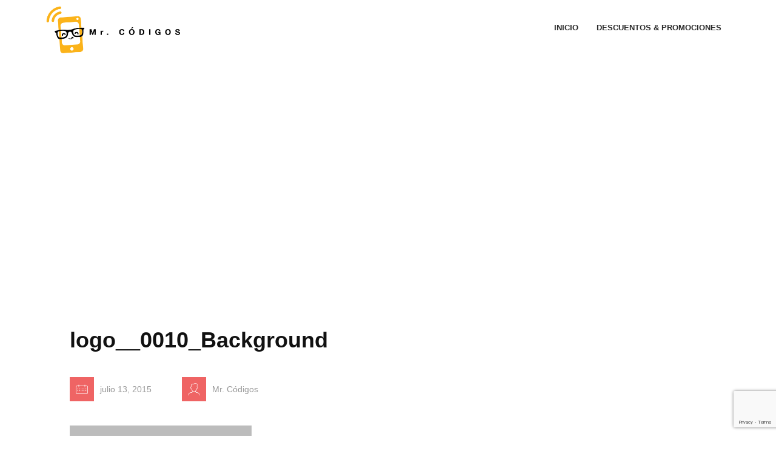

--- FILE ---
content_type: text/html; charset=UTF-8
request_url: https://mrcodigos.com/logo__0010_background/
body_size: 11715
content:
<!DOCTYPE html>
<html class="no-js" lang="es">
<head>
	<meta name="viewport" content="width=device-width, initial-scale=1.0">
	<meta http-equiv="Content-Type" content="text/html; charset=UTF-8" />

	<!-- Open Graph -->
	<meta property="og:image" content="https://i0.wp.com/mrcodigos.com/wp-content/uploads/2015/07/logo__0010_Background.png?resize=150%2C150&ssl=1" /><meta property="og:url" content="https://mrcodigos.com/logo__0010_background/" /><meta property="og:title" content="logo__0010_Background" /><meta property="og:description" content="" /><meta property="og:type" content="article" />
    
    <title>logo__0010_Background &#8211; Mr. Códigos</title>
<meta name='robots' content='max-image-preview:large' />
<script>document.documentElement.className = document.documentElement.className.replace("no-js","js");</script>
<script>window._wca = window._wca || [];</script>

<script>
dataLayer = [{"title":"logo__0010_Background","author":"Mr. C\u00f3digos","wordcount":0,"logged_in":"false","page_id":546,"post_date":"2015-07-13 13:16:27","post_type":"attachment"}];
</script>
<!-- Google Tag Manager -->
<script>(function(w,d,s,l,i){w[l]=w[l]||[];w[l].push({'gtm.start':
new Date().getTime(),event:'gtm.js'});var f=d.getElementsByTagName(s)[0],
j=d.createElement(s),dl=l!='dataLayer'?'&l='+l:'';j.async=true;j.src=
'https://www.googletagmanager.com/gtm.js?id='+i+dl;f.parentNode.insertBefore(j,f);
})(window,document,'script','dataLayer','GTM-TGGC7C7');</script>
<!-- End Google Tag Manager --><link rel='dns-prefetch' href='//stats.wp.com' />
<link rel='dns-prefetch' href='//secure.gravatar.com' />
<link rel='dns-prefetch' href='//assets.pinterest.com' />
<link rel='dns-prefetch' href='//v0.wordpress.com' />
<link rel='dns-prefetch' href='//i0.wp.com' />
<link rel='dns-prefetch' href='//www.googletagmanager.com' />
<link rel='dns-prefetch' href='//pagead2.googlesyndication.com' />
<link rel="alternate" type="application/rss+xml" title="Mr. Códigos &raquo; Feed" href="https://mrcodigos.com/feed/" />
<link rel="alternate" type="application/rss+xml" title="Mr. Códigos &raquo; RSS de los comentarios" href="https://mrcodigos.com/comments/feed/" />
<link rel="alternate" type="application/rss+xml" title="Mr. Códigos &raquo; logo__0010_Background RSS de los comentarios" href="https://mrcodigos.com/feed/?attachment_id=546" />
<script type="text/javascript">
/* <![CDATA[ */
window._wpemojiSettings = {"baseUrl":"https:\/\/s.w.org\/images\/core\/emoji\/15.0.3\/72x72\/","ext":".png","svgUrl":"https:\/\/s.w.org\/images\/core\/emoji\/15.0.3\/svg\/","svgExt":".svg","source":{"concatemoji":"https:\/\/mrcodigos.com\/wp-includes\/js\/wp-emoji-release.min.js?ver=6.5.7"}};
/*! This file is auto-generated */
!function(i,n){var o,s,e;function c(e){try{var t={supportTests:e,timestamp:(new Date).valueOf()};sessionStorage.setItem(o,JSON.stringify(t))}catch(e){}}function p(e,t,n){e.clearRect(0,0,e.canvas.width,e.canvas.height),e.fillText(t,0,0);var t=new Uint32Array(e.getImageData(0,0,e.canvas.width,e.canvas.height).data),r=(e.clearRect(0,0,e.canvas.width,e.canvas.height),e.fillText(n,0,0),new Uint32Array(e.getImageData(0,0,e.canvas.width,e.canvas.height).data));return t.every(function(e,t){return e===r[t]})}function u(e,t,n){switch(t){case"flag":return n(e,"\ud83c\udff3\ufe0f\u200d\u26a7\ufe0f","\ud83c\udff3\ufe0f\u200b\u26a7\ufe0f")?!1:!n(e,"\ud83c\uddfa\ud83c\uddf3","\ud83c\uddfa\u200b\ud83c\uddf3")&&!n(e,"\ud83c\udff4\udb40\udc67\udb40\udc62\udb40\udc65\udb40\udc6e\udb40\udc67\udb40\udc7f","\ud83c\udff4\u200b\udb40\udc67\u200b\udb40\udc62\u200b\udb40\udc65\u200b\udb40\udc6e\u200b\udb40\udc67\u200b\udb40\udc7f");case"emoji":return!n(e,"\ud83d\udc26\u200d\u2b1b","\ud83d\udc26\u200b\u2b1b")}return!1}function f(e,t,n){var r="undefined"!=typeof WorkerGlobalScope&&self instanceof WorkerGlobalScope?new OffscreenCanvas(300,150):i.createElement("canvas"),a=r.getContext("2d",{willReadFrequently:!0}),o=(a.textBaseline="top",a.font="600 32px Arial",{});return e.forEach(function(e){o[e]=t(a,e,n)}),o}function t(e){var t=i.createElement("script");t.src=e,t.defer=!0,i.head.appendChild(t)}"undefined"!=typeof Promise&&(o="wpEmojiSettingsSupports",s=["flag","emoji"],n.supports={everything:!0,everythingExceptFlag:!0},e=new Promise(function(e){i.addEventListener("DOMContentLoaded",e,{once:!0})}),new Promise(function(t){var n=function(){try{var e=JSON.parse(sessionStorage.getItem(o));if("object"==typeof e&&"number"==typeof e.timestamp&&(new Date).valueOf()<e.timestamp+604800&&"object"==typeof e.supportTests)return e.supportTests}catch(e){}return null}();if(!n){if("undefined"!=typeof Worker&&"undefined"!=typeof OffscreenCanvas&&"undefined"!=typeof URL&&URL.createObjectURL&&"undefined"!=typeof Blob)try{var e="postMessage("+f.toString()+"("+[JSON.stringify(s),u.toString(),p.toString()].join(",")+"));",r=new Blob([e],{type:"text/javascript"}),a=new Worker(URL.createObjectURL(r),{name:"wpTestEmojiSupports"});return void(a.onmessage=function(e){c(n=e.data),a.terminate(),t(n)})}catch(e){}c(n=f(s,u,p))}t(n)}).then(function(e){for(var t in e)n.supports[t]=e[t],n.supports.everything=n.supports.everything&&n.supports[t],"flag"!==t&&(n.supports.everythingExceptFlag=n.supports.everythingExceptFlag&&n.supports[t]);n.supports.everythingExceptFlag=n.supports.everythingExceptFlag&&!n.supports.flag,n.DOMReady=!1,n.readyCallback=function(){n.DOMReady=!0}}).then(function(){return e}).then(function(){var e;n.supports.everything||(n.readyCallback(),(e=n.source||{}).concatemoji?t(e.concatemoji):e.wpemoji&&e.twemoji&&(t(e.twemoji),t(e.wpemoji)))}))}((window,document),window._wpemojiSettings);
/* ]]> */
</script>
<style id='wp-emoji-styles-inline-css' type='text/css'>

	img.wp-smiley, img.emoji {
		display: inline !important;
		border: none !important;
		box-shadow: none !important;
		height: 1em !important;
		width: 1em !important;
		margin: 0 0.07em !important;
		vertical-align: -0.1em !important;
		background: none !important;
		padding: 0 !important;
	}
</style>
<link rel='stylesheet' id='wp-block-library-css' href='https://mrcodigos.com/wp-includes/css/dist/block-library/style.min.css?ver=6.5.7' type='text/css' media='all' />
<link rel='stylesheet' id='mediaelement-css' href='https://mrcodigos.com/wp-includes/js/mediaelement/mediaelementplayer-legacy.min.css?ver=4.2.17' type='text/css' media='all' />
<link rel='stylesheet' id='wp-mediaelement-css' href='https://mrcodigos.com/wp-includes/js/mediaelement/wp-mediaelement.min.css?ver=6.5.7' type='text/css' media='all' />
<style id='jetpack-sharing-buttons-style-inline-css' type='text/css'>
.jetpack-sharing-buttons__services-list{display:flex;flex-direction:row;flex-wrap:wrap;gap:0;list-style-type:none;margin:5px;padding:0}.jetpack-sharing-buttons__services-list.has-small-icon-size{font-size:12px}.jetpack-sharing-buttons__services-list.has-normal-icon-size{font-size:16px}.jetpack-sharing-buttons__services-list.has-large-icon-size{font-size:24px}.jetpack-sharing-buttons__services-list.has-huge-icon-size{font-size:36px}@media print{.jetpack-sharing-buttons__services-list{display:none!important}}.editor-styles-wrapper .wp-block-jetpack-sharing-buttons{gap:0;padding-inline-start:0}ul.jetpack-sharing-buttons__services-list.has-background{padding:1.25em 2.375em}
</style>
<style id='classic-theme-styles-inline-css' type='text/css'>
/*! This file is auto-generated */
.wp-block-button__link{color:#fff;background-color:#32373c;border-radius:9999px;box-shadow:none;text-decoration:none;padding:calc(.667em + 2px) calc(1.333em + 2px);font-size:1.125em}.wp-block-file__button{background:#32373c;color:#fff;text-decoration:none}
</style>
<style id='global-styles-inline-css' type='text/css'>
body{--wp--preset--color--black: #000000;--wp--preset--color--cyan-bluish-gray: #abb8c3;--wp--preset--color--white: #ffffff;--wp--preset--color--pale-pink: #f78da7;--wp--preset--color--vivid-red: #cf2e2e;--wp--preset--color--luminous-vivid-orange: #ff6900;--wp--preset--color--luminous-vivid-amber: #fcb900;--wp--preset--color--light-green-cyan: #7bdcb5;--wp--preset--color--vivid-green-cyan: #00d084;--wp--preset--color--pale-cyan-blue: #8ed1fc;--wp--preset--color--vivid-cyan-blue: #0693e3;--wp--preset--color--vivid-purple: #9b51e0;--wp--preset--gradient--vivid-cyan-blue-to-vivid-purple: linear-gradient(135deg,rgba(6,147,227,1) 0%,rgb(155,81,224) 100%);--wp--preset--gradient--light-green-cyan-to-vivid-green-cyan: linear-gradient(135deg,rgb(122,220,180) 0%,rgb(0,208,130) 100%);--wp--preset--gradient--luminous-vivid-amber-to-luminous-vivid-orange: linear-gradient(135deg,rgba(252,185,0,1) 0%,rgba(255,105,0,1) 100%);--wp--preset--gradient--luminous-vivid-orange-to-vivid-red: linear-gradient(135deg,rgba(255,105,0,1) 0%,rgb(207,46,46) 100%);--wp--preset--gradient--very-light-gray-to-cyan-bluish-gray: linear-gradient(135deg,rgb(238,238,238) 0%,rgb(169,184,195) 100%);--wp--preset--gradient--cool-to-warm-spectrum: linear-gradient(135deg,rgb(74,234,220) 0%,rgb(151,120,209) 20%,rgb(207,42,186) 40%,rgb(238,44,130) 60%,rgb(251,105,98) 80%,rgb(254,248,76) 100%);--wp--preset--gradient--blush-light-purple: linear-gradient(135deg,rgb(255,206,236) 0%,rgb(152,150,240) 100%);--wp--preset--gradient--blush-bordeaux: linear-gradient(135deg,rgb(254,205,165) 0%,rgb(254,45,45) 50%,rgb(107,0,62) 100%);--wp--preset--gradient--luminous-dusk: linear-gradient(135deg,rgb(255,203,112) 0%,rgb(199,81,192) 50%,rgb(65,88,208) 100%);--wp--preset--gradient--pale-ocean: linear-gradient(135deg,rgb(255,245,203) 0%,rgb(182,227,212) 50%,rgb(51,167,181) 100%);--wp--preset--gradient--electric-grass: linear-gradient(135deg,rgb(202,248,128) 0%,rgb(113,206,126) 100%);--wp--preset--gradient--midnight: linear-gradient(135deg,rgb(2,3,129) 0%,rgb(40,116,252) 100%);--wp--preset--font-size--small: 13px;--wp--preset--font-size--medium: 20px;--wp--preset--font-size--large: 36px;--wp--preset--font-size--x-large: 42px;--wp--preset--font-family--inter: "Inter", sans-serif;--wp--preset--font-family--cardo: Cardo;--wp--preset--spacing--20: 0.44rem;--wp--preset--spacing--30: 0.67rem;--wp--preset--spacing--40: 1rem;--wp--preset--spacing--50: 1.5rem;--wp--preset--spacing--60: 2.25rem;--wp--preset--spacing--70: 3.38rem;--wp--preset--spacing--80: 5.06rem;--wp--preset--shadow--natural: 6px 6px 9px rgba(0, 0, 0, 0.2);--wp--preset--shadow--deep: 12px 12px 50px rgba(0, 0, 0, 0.4);--wp--preset--shadow--sharp: 6px 6px 0px rgba(0, 0, 0, 0.2);--wp--preset--shadow--outlined: 6px 6px 0px -3px rgba(255, 255, 255, 1), 6px 6px rgba(0, 0, 0, 1);--wp--preset--shadow--crisp: 6px 6px 0px rgba(0, 0, 0, 1);}:where(.is-layout-flex){gap: 0.5em;}:where(.is-layout-grid){gap: 0.5em;}body .is-layout-flex{display: flex;}body .is-layout-flex{flex-wrap: wrap;align-items: center;}body .is-layout-flex > *{margin: 0;}body .is-layout-grid{display: grid;}body .is-layout-grid > *{margin: 0;}:where(.wp-block-columns.is-layout-flex){gap: 2em;}:where(.wp-block-columns.is-layout-grid){gap: 2em;}:where(.wp-block-post-template.is-layout-flex){gap: 1.25em;}:where(.wp-block-post-template.is-layout-grid){gap: 1.25em;}.has-black-color{color: var(--wp--preset--color--black) !important;}.has-cyan-bluish-gray-color{color: var(--wp--preset--color--cyan-bluish-gray) !important;}.has-white-color{color: var(--wp--preset--color--white) !important;}.has-pale-pink-color{color: var(--wp--preset--color--pale-pink) !important;}.has-vivid-red-color{color: var(--wp--preset--color--vivid-red) !important;}.has-luminous-vivid-orange-color{color: var(--wp--preset--color--luminous-vivid-orange) !important;}.has-luminous-vivid-amber-color{color: var(--wp--preset--color--luminous-vivid-amber) !important;}.has-light-green-cyan-color{color: var(--wp--preset--color--light-green-cyan) !important;}.has-vivid-green-cyan-color{color: var(--wp--preset--color--vivid-green-cyan) !important;}.has-pale-cyan-blue-color{color: var(--wp--preset--color--pale-cyan-blue) !important;}.has-vivid-cyan-blue-color{color: var(--wp--preset--color--vivid-cyan-blue) !important;}.has-vivid-purple-color{color: var(--wp--preset--color--vivid-purple) !important;}.has-black-background-color{background-color: var(--wp--preset--color--black) !important;}.has-cyan-bluish-gray-background-color{background-color: var(--wp--preset--color--cyan-bluish-gray) !important;}.has-white-background-color{background-color: var(--wp--preset--color--white) !important;}.has-pale-pink-background-color{background-color: var(--wp--preset--color--pale-pink) !important;}.has-vivid-red-background-color{background-color: var(--wp--preset--color--vivid-red) !important;}.has-luminous-vivid-orange-background-color{background-color: var(--wp--preset--color--luminous-vivid-orange) !important;}.has-luminous-vivid-amber-background-color{background-color: var(--wp--preset--color--luminous-vivid-amber) !important;}.has-light-green-cyan-background-color{background-color: var(--wp--preset--color--light-green-cyan) !important;}.has-vivid-green-cyan-background-color{background-color: var(--wp--preset--color--vivid-green-cyan) !important;}.has-pale-cyan-blue-background-color{background-color: var(--wp--preset--color--pale-cyan-blue) !important;}.has-vivid-cyan-blue-background-color{background-color: var(--wp--preset--color--vivid-cyan-blue) !important;}.has-vivid-purple-background-color{background-color: var(--wp--preset--color--vivid-purple) !important;}.has-black-border-color{border-color: var(--wp--preset--color--black) !important;}.has-cyan-bluish-gray-border-color{border-color: var(--wp--preset--color--cyan-bluish-gray) !important;}.has-white-border-color{border-color: var(--wp--preset--color--white) !important;}.has-pale-pink-border-color{border-color: var(--wp--preset--color--pale-pink) !important;}.has-vivid-red-border-color{border-color: var(--wp--preset--color--vivid-red) !important;}.has-luminous-vivid-orange-border-color{border-color: var(--wp--preset--color--luminous-vivid-orange) !important;}.has-luminous-vivid-amber-border-color{border-color: var(--wp--preset--color--luminous-vivid-amber) !important;}.has-light-green-cyan-border-color{border-color: var(--wp--preset--color--light-green-cyan) !important;}.has-vivid-green-cyan-border-color{border-color: var(--wp--preset--color--vivid-green-cyan) !important;}.has-pale-cyan-blue-border-color{border-color: var(--wp--preset--color--pale-cyan-blue) !important;}.has-vivid-cyan-blue-border-color{border-color: var(--wp--preset--color--vivid-cyan-blue) !important;}.has-vivid-purple-border-color{border-color: var(--wp--preset--color--vivid-purple) !important;}.has-vivid-cyan-blue-to-vivid-purple-gradient-background{background: var(--wp--preset--gradient--vivid-cyan-blue-to-vivid-purple) !important;}.has-light-green-cyan-to-vivid-green-cyan-gradient-background{background: var(--wp--preset--gradient--light-green-cyan-to-vivid-green-cyan) !important;}.has-luminous-vivid-amber-to-luminous-vivid-orange-gradient-background{background: var(--wp--preset--gradient--luminous-vivid-amber-to-luminous-vivid-orange) !important;}.has-luminous-vivid-orange-to-vivid-red-gradient-background{background: var(--wp--preset--gradient--luminous-vivid-orange-to-vivid-red) !important;}.has-very-light-gray-to-cyan-bluish-gray-gradient-background{background: var(--wp--preset--gradient--very-light-gray-to-cyan-bluish-gray) !important;}.has-cool-to-warm-spectrum-gradient-background{background: var(--wp--preset--gradient--cool-to-warm-spectrum) !important;}.has-blush-light-purple-gradient-background{background: var(--wp--preset--gradient--blush-light-purple) !important;}.has-blush-bordeaux-gradient-background{background: var(--wp--preset--gradient--blush-bordeaux) !important;}.has-luminous-dusk-gradient-background{background: var(--wp--preset--gradient--luminous-dusk) !important;}.has-pale-ocean-gradient-background{background: var(--wp--preset--gradient--pale-ocean) !important;}.has-electric-grass-gradient-background{background: var(--wp--preset--gradient--electric-grass) !important;}.has-midnight-gradient-background{background: var(--wp--preset--gradient--midnight) !important;}.has-small-font-size{font-size: var(--wp--preset--font-size--small) !important;}.has-medium-font-size{font-size: var(--wp--preset--font-size--medium) !important;}.has-large-font-size{font-size: var(--wp--preset--font-size--large) !important;}.has-x-large-font-size{font-size: var(--wp--preset--font-size--x-large) !important;}
.wp-block-navigation a:where(:not(.wp-element-button)){color: inherit;}
:where(.wp-block-post-template.is-layout-flex){gap: 1.25em;}:where(.wp-block-post-template.is-layout-grid){gap: 1.25em;}
:where(.wp-block-columns.is-layout-flex){gap: 2em;}:where(.wp-block-columns.is-layout-grid){gap: 2em;}
.wp-block-pullquote{font-size: 1.5em;line-height: 1.6;}
</style>
<link rel='stylesheet' id='contact-form-7-css' href='https://mrcodigos.com/wp-content/plugins/contact-form-7/includes/css/styles.css?ver=5.9.8' type='text/css' media='all' />
<link rel='stylesheet' id='woocommerce-layout-css' href='https://mrcodigos.com/wp-content/plugins/woocommerce/assets/css/woocommerce-layout.css?ver=9.4.4' type='text/css' media='all' />
<style id='woocommerce-layout-inline-css' type='text/css'>

	.infinite-scroll .woocommerce-pagination {
		display: none;
	}
</style>
<link rel='stylesheet' id='woocommerce-smallscreen-css' href='https://mrcodigos.com/wp-content/plugins/woocommerce/assets/css/woocommerce-smallscreen.css?ver=9.4.4' type='text/css' media='only screen and (max-width: 768px)' />
<link rel='stylesheet' id='woocommerce-general-css' href='https://mrcodigos.com/wp-content/plugins/woocommerce/assets/css/woocommerce.css?ver=9.4.4' type='text/css' media='all' />
<style id='woocommerce-inline-inline-css' type='text/css'>
.woocommerce form .form-row .required { visibility: visible; }
</style>
<link rel='stylesheet' id='trp-language-switcher-style-css' href='https://mrcodigos.com/wp-content/plugins/translatepress-multilingual/assets/css/trp-language-switcher.css?ver=3.0.7' type='text/css' media='all' />
<link rel='stylesheet' id='acf-fonticonpicker-icons-css' href='https://mrcodigos.com/wp-content/themes/couponhut/inc/includes/acf-fonticonpicker/icons/style.css?ver=6.5.7' type='text/css' media='all' />
<link rel='stylesheet' id='fw-ext-breadcrumbs-add-css-css' href='https://mrcodigos.com/wp-content/themes/couponhut/framework-customizations/extensions/breadcrumbs/static/css/style.css?ver=6.5.7' type='text/css' media='all' />
<link rel='stylesheet' id='fw-ext-builder-frontend-grid-css' href='https://mrcodigos.com/wp-content/plugins/unyson/framework/extensions/builder/static/css/frontend-grid.css?ver=1.2.12' type='text/css' media='all' />
<link rel='stylesheet' id='fw-ext-forms-default-styles-css' href='https://mrcodigos.com/wp-content/plugins/unyson/framework/extensions/forms/static/css/frontend.css?ver=2.7.31' type='text/css' media='all' />
<link rel='stylesheet' id='ssd_owl-carousel-css-css' href='https://mrcodigos.com/wp-content/themes/couponhut/assets/css/owl.carousel.css?ver=1.0' type='text/css' media='all' />
<link rel='stylesheet' id='ssd_font-awesome-css-css' href='https://mrcodigos.com/wp-content/themes/couponhut/assets/css/font-awesome.min.css?ver=1.0' type='text/css' media='all' />
<link rel='stylesheet' id='ssd_icomoon-css-css' href='https://mrcodigos.com/wp-content/themes/couponhut/assets/css/icomoon.css?ver=1.0' type='text/css' media='all' />
<link rel='stylesheet' id='ssd_videojs-css-css' href='https://mrcodigos.com/wp-content/themes/couponhut/assets/css/video-js.min.css?ver=1.0' type='text/css' media='all' />
<link rel='stylesheet' id='ssd_bigvideo-css-css' href='https://mrcodigos.com/wp-content/themes/couponhut/assets/css/bigvideo.css?ver=1.0' type='text/css' media='all' />
<link rel='stylesheet' id='ssd_master-css-css' href='https://mrcodigos.com/wp-content/themes/couponhut/assets/css/master.css?ver=1.0' type='text/css' media='all' />
<script type="text/javascript" src="https://mrcodigos.com/wp-includes/js/jquery/jquery.min.js?ver=3.7.1" id="jquery-core-js"></script>
<script type="text/javascript" src="https://mrcodigos.com/wp-includes/js/jquery/jquery-migrate.min.js?ver=3.4.1" id="jquery-migrate-js"></script>
<script type="text/javascript" src="https://mrcodigos.com/wp-content/plugins/woocommerce/assets/js/jquery-blockui/jquery.blockUI.min.js?ver=2.7.0-wc.9.4.4" id="jquery-blockui-js" defer="defer" data-wp-strategy="defer"></script>
<script type="text/javascript" id="wc-add-to-cart-js-extra">
/* <![CDATA[ */
var wc_add_to_cart_params = {"ajax_url":"\/wp-admin\/admin-ajax.php","wc_ajax_url":"\/?wc-ajax=%%endpoint%%","i18n_view_cart":"Ver carrito","cart_url":"https:\/\/mrcodigos.com\/?page_id=1127","is_cart":"","cart_redirect_after_add":"no"};
/* ]]> */
</script>
<script type="text/javascript" src="https://mrcodigos.com/wp-content/plugins/woocommerce/assets/js/frontend/add-to-cart.min.js?ver=9.4.4" id="wc-add-to-cart-js" defer="defer" data-wp-strategy="defer"></script>
<script type="text/javascript" src="https://mrcodigos.com/wp-content/plugins/woocommerce/assets/js/js-cookie/js.cookie.min.js?ver=2.1.4-wc.9.4.4" id="js-cookie-js" defer="defer" data-wp-strategy="defer"></script>
<script type="text/javascript" id="woocommerce-js-extra">
/* <![CDATA[ */
var woocommerce_params = {"ajax_url":"\/wp-admin\/admin-ajax.php","wc_ajax_url":"\/?wc-ajax=%%endpoint%%"};
/* ]]> */
</script>
<script type="text/javascript" src="https://mrcodigos.com/wp-content/plugins/woocommerce/assets/js/frontend/woocommerce.min.js?ver=9.4.4" id="woocommerce-js" defer="defer" data-wp-strategy="defer"></script>
<script type="text/javascript" src="https://mrcodigos.com/wp-content/plugins/translatepress-multilingual/assets/js/trp-frontend-compatibility.js?ver=3.0.7" id="trp-frontend-compatibility-js"></script>
<script type="text/javascript" src="https://stats.wp.com/s-202603.js" id="woocommerce-analytics-js" defer="defer" data-wp-strategy="defer"></script>
<link rel="https://api.w.org/" href="https://mrcodigos.com/wp-json/" /><link rel="alternate" type="application/json" href="https://mrcodigos.com/wp-json/wp/v2/media/546" /><link rel="EditURI" type="application/rsd+xml" title="RSD" href="https://mrcodigos.com/xmlrpc.php?rsd" />
<meta name="generator" content="WordPress 6.5.7" />
<meta name="generator" content="WooCommerce 9.4.4" />
<link rel='shortlink' href='https://wp.me/aa1OH5-8O' />
<link rel="alternate" type="application/json+oembed" href="https://mrcodigos.com/wp-json/oembed/1.0/embed?url=https%3A%2F%2Fmrcodigos.com%2Flogo__0010_background%2F" />
<link rel="alternate" type="text/xml+oembed" href="https://mrcodigos.com/wp-json/oembed/1.0/embed?url=https%3A%2F%2Fmrcodigos.com%2Flogo__0010_background%2F&#038;format=xml" />
<meta name="generator" content="Site Kit by Google 1.170.0" /><link rel="alternate" hreflang="es-MX" href="https://mrcodigos.com/logo__0010_background/"/>
<link rel="alternate" hreflang="es" href="https://mrcodigos.com/logo__0010_background/"/>
	<style>img#wpstats{display:none}</style>
			<noscript><style>.woocommerce-product-gallery{ opacity: 1 !important; }</style></noscript>
	
<!-- Metaetiquetas de Google AdSense añadidas por Site Kit -->
<meta name="google-adsense-platform-account" content="ca-host-pub-2644536267352236">
<meta name="google-adsense-platform-domain" content="sitekit.withgoogle.com">
<!-- Acabar con las metaetiquetas de Google AdSense añadidas por Site Kit -->

<!-- Fragmento de código de Google Adsense añadido por Site Kit -->
<script type="text/javascript" async="async" src="https://pagead2.googlesyndication.com/pagead/js/adsbygoogle.js?client=ca-pub-5732150579152129&amp;host=ca-host-pub-2644536267352236" crossorigin="anonymous"></script>

<!-- Final del fragmento de código de Google Adsense añadido por Site Kit -->

<!-- Jetpack Open Graph Tags -->
<meta property="og:type" content="article" />
<meta property="og:title" content="logo__0010_Background" />
<meta property="og:url" content="https://mrcodigos.com/logo__0010_background/" />
<meta property="og:description" content="Visita la entrada para saber más." />
<meta property="article:published_time" content="2015-07-13T13:16:27+00:00" />
<meta property="article:modified_time" content="2015-07-13T13:16:27+00:00" />
<meta property="og:site_name" content="Mr. Códigos" />
<meta property="og:image" content="https://mrcodigos.com/wp-content/uploads/2015/07/logo__0010_Background.png" />
<meta property="og:image:alt" content="" />
<meta property="og:locale" content="es_LA" />
<meta name="twitter:text:title" content="logo__0010_Background" />
<meta name="twitter:image" content="https://i0.wp.com/mrcodigos.com/wp-content/uploads/2015/07/logo__0010_Background.png?fit=400%2C280&#038;ssl=1&#038;w=640" />
<meta name="twitter:card" content="summary_large_image" />
<meta name="twitter:description" content="Visita la entrada para saber más." />

<!-- End Jetpack Open Graph Tags -->
<style id='wp-fonts-local' type='text/css'>
@font-face{font-family:Inter;font-style:normal;font-weight:300 900;font-display:fallback;src:url('https://mrcodigos.com/wp-content/plugins/woocommerce/assets/fonts/Inter-VariableFont_slnt,wght.woff2') format('woff2');font-stretch:normal;}
@font-face{font-family:Cardo;font-style:normal;font-weight:400;font-display:fallback;src:url('https://mrcodigos.com/wp-content/plugins/woocommerce/assets/fonts/cardo_normal_400.woff2') format('woff2');}
</style>
<link rel="icon" href="https://i0.wp.com/mrcodigos.com/wp-content/uploads/2018/06/cropped-logo-1.png?fit=32%2C32&#038;ssl=1" sizes="32x32" />
<link rel="icon" href="https://i0.wp.com/mrcodigos.com/wp-content/uploads/2018/06/cropped-logo-1.png?fit=192%2C192&#038;ssl=1" sizes="192x192" />
<link rel="apple-touch-icon" href="https://i0.wp.com/mrcodigos.com/wp-content/uploads/2018/06/cropped-logo-1.png?fit=180%2C180&#038;ssl=1" />
<meta name="msapplication-TileImage" content="https://i0.wp.com/mrcodigos.com/wp-content/uploads/2018/06/cropped-logo-1.png?fit=270%2C270&#038;ssl=1" />

<style type="text/css">
/* Logo */ 
.navigation-wrapper .site-logo {
	padding: 10px 0px 10px 0px;
}

/* Main Color */

.main-navigation a:hover, .ubermenu a:hover .ubermenu-target-text {
	color: #ef6464; 
}
.main-navigation .current-menu-item > a, .ubermenu .ubermenu-current_page_item .ubermenu-target-text {
	color: #ef6464;
}
.menu-item-has-children > a > i {
	color: #ef6464;
}
.single-deal-expires-text {
	color: #ef6464; 
}
.single-deal-countdown i {
	color: #ef6464; 
}
.single-post-meta i {
	background-color: #ef6464;
}
.single-taxonomy-icon {
	color: #ef6464; 
}
.featured-deals-slider .jscountdown-wrap {
	border-bottom: 2px solid #ef6464;
}
.discount-ribbon {
	background-color: #ef6464;
}
.limited-deal {
    background-color: #ef6464;
}
.dropdown-menu > li > a:focus,
.dropdown-menu > li > a:hover,
.dropdown-menu > li > a:focus,
.dropdown-menu > li > a:hover,
.dropdown-menu > li > a:focus, .dropdown-menu > li > a:hover {
	background-color: #ef6464;
}
.list-menu-title i {
	color: #ef6464;
}
.list-menu > li > a {
	border-left: 0 solid #ef6464;
}
.list-menu > li > a:hover, .list-menu > li > a:focus {
	border-left: 4px solid #ef6464;
}
.deal-prices .deal-save-price span {
	color: #ef6464;
}
.card-deal-meta-expiring .jscountdown-wrap {
	color: #ef6464;
}
.widget_deal_categories .overlay-color, .widget_deal_companies .overlay-color, .widget_featured_deal_companies .overlay-color, .widget_featured_deal_categories .overlay-color {
	background-color: #ef6464; 
}
.footer .tagcloud a {
	background-color: #ef6464;
}
.footer .tagcloud a:after {
	border-color: transparent transparent transparent #ef6464;
}
.ui-slider-handle {
	background-color: #ef6464;
}
.daily-deal-widget-wrapper .jscountdown-wrap {
	border-bottom: 2px solid #ef6464;
}
.daily-deal-title a:hover {
	color: #ef6464; 
}
.um-1089.um .um-field-group-head, .picker__box, .picker__nav--prev:hover, .picker__nav--next:hover, .um-1089.um .um-members-pagi span.current, .um-1089.um .um-members-pagi span.current:hover, .um-1089.um .um-profile-nav-item.active a, .um-1089.um .um-profile-nav-item.active a:hover, .upload, .um-modal-header, .um-modal-btn, .um-modal-btn.disabled, .um-modal-btn.disabled:hover, div.uimob800 .um-account-side li a.current, div.uimob800 .um-account-side li a.current:hover {
  background-color: #ef6464;
}

/* Secondary Color */

a:hover, a:active {
	color: #84cc76;
}
::-moz-selection {
	background: #84cc76;
}
::selection {
	background: #84cc76;
}
.input-group-btn {
	background-color: #84cc76; 
}
.single-taxonomy-website i {
	color: #84cc76;
}
.header-screen-search input[type="text"] {
	border-bottom: 2px solid #84cc76;
}
.btn:hover, input[type="submit"]:hover,
input[type="button"]:hover, .btn:active, input[type="submit"]:active,
input[type="button"]:active, .btn.current, input.current[type="submit"],
input.current[type="button"], button[type='submit']:hover, button[type='submit']:active, button[type='submit'].current, input[type='submit']:hover, input[type='submit']:active, input[type='submit'].current {
	background: #84cc76;
	border: 4px solid #84cc76; 
}
.btn.btn-social:hover > i, input.btn-social[type="submit"]:hover > i,
input.btn-social[type="button"]:hover > i {
	color: #84cc76; 
}

.btn.btn-color, input.btn-color[type="submit"], input.btn-color[type="button"], .btn-color.um-button, input.btn-color[type=submit].um-button, .woocommerce #respond input#submit, .woocommerce a.button, .woocommerce button.button, .woocommerce input.button, .btn.btn-color:focus, input.btn-color[type="submit"]:focus, input.btn-color[type="button"]:focus, .btn-color.um-button:focus, .woocommerce #respond input#submit:focus, .woocommerce a.button:focus, .woocommerce button.button:focus, .woocommerce input.button:focus, button[type='submit'], button[type='submit']:focus, input[type='submit'], input[type='submit']:focus {
	background: #84cc76;
	border: 4px solid #84cc76; 
}
.highlight {
	background-color: #84cc76;
}
blockquote {
	border-color: #84cc76;
}
.fw-accordion .fw-accordion-title.ui-state-active {
	border-bottom: 2px solid #84cc76; 
}
.fw-tabs-container .fw-tabs ul {
	border-bottom: 2px solid #84cc76; 
}
.fw-tabs-container .fw-tabs ul li.ui-state-active {
	background: #84cc76; 
}
.see-more i {
	color: #84cc76;
}
.see-more:hover span {
	color: #84cc76;
}
.btn-dropdown[aria-expanded="true"], .btn-dropdown[aria-expanded="true"]:hover {
	background-color: #84cc76;
}
.list-menu .number-counter {
	background-color: #84cc76;
}
.modal-body {
	border-bottom: 4px dashed #84cc76; 
}
.btn-card-deal {
	background-color: #84cc76;
}
.btn-card-deal i {
	background-color: #84cc76;
}
.card-deal-categories a:hover {
	color: #84cc76; 
}
.grid-item h2 {
	color: #84cc76;
}
.sort-deals .btn-sort.current {
	border: 2px solid #84cc76; 
	color: #84cc76; 
}
.sort-deals .btn-sort:hover, .sort-deals .btn-sort.current:hover {
    background-color: #84cc76;
}
.page-numbers:hover, .page-numbers:focus, .page-numbers:active, .page-numbers.current {
	background-color: #84cc76;
}
.download-deal-link a {
	border-bottom: 1px solid #84cc76;
}
.days-slider-numbers {
	color: #84cc76;
}
.widget_twitter a {
	color: #84cc76; 
}
.woocommerce .woocommerce-message {
    border-top-color: #84cc76; 
}
.woocommerce #respond input#submit.alt, .woocommerce a.button.alt, .woocommerce button.button.alt, .woocommerce input.button.alt {
 	background-color: #84cc76; 
 }

/* Color Fill */

.main-navigation .sub-menu a:hover {
	color: #f7c842; 
}
.main-navigation .sub-menu .current-menu-item > a {
	color: #f7c842; 
}
.box-icon i {
	background-color: #f7c842; 
}
.poster-block a:before {
	border: 1px solid #f7c842;
}
.featured-deals-slider .deal-slide-categories {
	color: #f7c842; 
}
.post-meta-date i {
	color: #f7c842; 
}
.overlay-color {
	background-color: #f7c842; 
}
.tags-list a:hover, .tagcloud a:hover {
	background-color: #f7c842; 
}
.tags-list a:hover:after, .tagcloud a:hover:after {
	border-color: transparent transparent transparent #f7c842; 
}
.widget > ul li:before {
	color: #f7c842;
}
.widget-title {
	border-left: 3px solid #f7c842; 
}
.deal-stats {
	border-left: 3px solid #f7c842; 
}
.widget-list a:hover {
	color: #f7c842; 
}
.widget-list .widget-list-number-counter {
	background-color: #f7c842; 
}
.widget_twitter li:before {
	color: #f7c842;
}

/* Main Color Light */
.btn.btn-color:hover, input.btn-color[type="submit"]:hover,
input.btn-color[type="button"]:hover, button[type='submit']:hover, input[type='submit']:hover {
  background-color: #a5da9b;
  border: 4px solid #a5da9b;
}

.btn-card-deal:hover {
	background-color: #a5da9b;
}
.btn-card-deal:hover i {
	background-color: #a5da9b;
}

 .woocommerce #respond input#submit.alt:hover, .woocommerce a.button.alt:hover, .woocommerce button.button.alt:hover, .woocommerce input.button.alt:hover {
	background-color: #a5da9b;
 }

/* Typography */

body,
.days-slider-days-text {
	font-family: Arial;
}

h1,
h2,
h3,
h4,
h5,
h6,
.main-navigation,
.days-slider-numbers,
nav.ubermenu .ubermenu-target-title {
	font-family: Arial;
}

/* Custom CSS */


</style>


		<style type="text/css" id="wp-custom-css">
			.searchform-wrapper{
display:none;
}		</style>
		</head>

<body data-rsssl=1 class="attachment attachment-template-default single single-attachment postid-546 attachmentid-546 attachment-png theme-couponhut woocommerce-no-js translatepress-es_MX">
<!-- Google Tag Manager (noscript) -->
<noscript><iframe src="https://www.googletagmanager.com/ns.html?id=GTM-TGGC7C7" height="0" width="0" style="display:none;visibility:hidden"></iframe></noscript>
<!-- End Google Tag Manager (noscript) --><div class="navigation-wrapper ">
	<div class="container">
		<div class="row">
			<div class="col-sm-3">
				<div class="site-logo">
					<a href="https://mrcodigos.com/">
													<img src="//mrcodigos.com/wp-content/uploads/2018/06/logo4.png" alt="Mr. Códigos">
													</a>
					</div>
			</div><!-- end col-sm-3 -->
			<div class="col-sm-9">
															<nav id="main-navigation" class="main-navigation">
						<ul id="menu-menu-1" class="is-slicknav"><li id="menu-item-384" class="menu-item menu-item-type-post_type menu-item-object-page menu-item-home menu-item-384"><a href="https://mrcodigos.com/">Inicio</a></li>
<li id="menu-item-650" class="menu-item menu-item-type-post_type menu-item-object-page menu-item-650"><a href="https://mrcodigos.com/descuentos/">Descuentos &#038; Promociones</a></li>
</ul>					</nav>
												</div><!-- end col-sm-9 -->
		</div><!-- end row -->
	</div><!-- end container -->
	
</div><!-- end navigation-wrapper -->
<div class="nav-offset"></div>

<div id="post-546" class="page-wrapper post-546 attachment type-attachment status-inherit hentry">
	
	<div class="container">
		
		<div class="row">

			
			<div class="col-sm-8 col-md-9 ">
				
				<article class="single-post-wrapper">

	
	<div class="single-post-content">
					<h1 class="single-post-title">logo__0010_Background</h1>
					
		<div class="single-post-meta">
									<i class="icon-Calendar"></i><span class="single-post-meta-value">julio 13, 2015</span>
									<i class="icon-Male"></i><span class="single-post-meta-value">Mr. Códigos</span>
											</div>
		<div class="single-post-main-content">
			<p class="attachment"><a href="https://i0.wp.com/mrcodigos.com/wp-content/uploads/2015/07/logo__0010_Background.png?ssl=1"><img fetchpriority="high" decoding="async" width="300" height="210" src="https://i0.wp.com/mrcodigos.com/wp-content/uploads/2015/07/logo__0010_Background.png?fit=300%2C210&amp;ssl=1" class="attachment-medium size-medium" alt="" srcset="https://i0.wp.com/mrcodigos.com/wp-content/uploads/2015/07/logo__0010_Background.png?w=400&amp;ssl=1 400w, https://i0.wp.com/mrcodigos.com/wp-content/uploads/2015/07/logo__0010_Background.png?resize=300%2C210&amp;ssl=1 300w" sizes="(max-width: 300px) 100vw, 300px" data-attachment-id="546" data-permalink="https://mrcodigos.com/logo__0010_background/" data-orig-file="https://i0.wp.com/mrcodigos.com/wp-content/uploads/2015/07/logo__0010_Background.png?fit=400%2C280&amp;ssl=1" data-orig-size="400,280" data-comments-opened="1" data-image-meta="{&quot;aperture&quot;:&quot;0&quot;,&quot;credit&quot;:&quot;&quot;,&quot;camera&quot;:&quot;&quot;,&quot;caption&quot;:&quot;&quot;,&quot;created_timestamp&quot;:&quot;0&quot;,&quot;copyright&quot;:&quot;&quot;,&quot;focal_length&quot;:&quot;0&quot;,&quot;iso&quot;:&quot;0&quot;,&quot;shutter_speed&quot;:&quot;0&quot;,&quot;title&quot;:&quot;&quot;,&quot;orientation&quot;:&quot;0&quot;}" data-image-title="logo__0010_Background" data-image-description="" data-image-caption="" data-medium-file="https://i0.wp.com/mrcodigos.com/wp-content/uploads/2015/07/logo__0010_Background.png?fit=300%2C210&amp;ssl=1" data-large-file="https://i0.wp.com/mrcodigos.com/wp-content/uploads/2015/07/logo__0010_Background.png?fit=400%2C280&amp;ssl=1" /></a></p>
							<div class="single-post-share">
				
		<div class="share-buttons is-shareable" data-post-url="https://mrcodigos.com/logo__0010_background/">
			<span class="share-button">
				<i class="fa fa-share-alt"></i>
			</span>
			<a href="#" class="facebook"><i class="icon-Facebook"></i></a>
			<a href="#" class="twitter"><i class="icon-Twitter"></i></a>
			<a href="#" class="pinterest"><i class="icon-Pinterest"></i></a>
		</div><!-- end share-buttons -->
					</div><!-- end single-post-share -->
		</div>
				
	</div><!-- end single-post-content -->
				
</article>
				<div class="comments-container">
					
	<div id="respond" class="comment-respond">
		<h3 id="reply-title" class="comment-reply-title">Leave a Comment <small><a rel="nofollow" id="cancel-comment-reply-link" href="/logo__0010_background/#respond" style="display:none;">Cancel Reply</a></small></h3><form action="https://mrcodigos.com/wp-comments-post.php" method="post" id="commentform" class="comment-form" novalidate><p class="comment-form-comment col-sm-12"><textarea id="comment" name="comment" cols="45" rows="4" aria-required="true" placeholder="Comment"></textarea></p><p class="comment-form-author col-sm-12 col-md-4"><input id="author" name="author" type="text" value="" size="30" aria-required='true' placeholder="* Name" /></p>
<p class="comment-form-email col-sm-12 col-md-4"><input id="email" name="email" type="text" value="" size="30" aria-required='true' placeholder="* Email" /></p>
<p class="comment-form-url col-sm-12 col-md-4"><input id="url" name="url" type="text" value="" size="30" placeholder="Website" /></p>
<p class="comment-form-cookies-consent"><input id="wp-comment-cookies-consent" name="wp-comment-cookies-consent" type="checkbox" value="yes" /> <label for="wp-comment-cookies-consent">Guardar mi nombre, correo electrónico y sitio web en este navegador para la próxima vez que haga un comentario.</label></p>
<p class="form-submit"><input name="submit" type="submit" id="submit" class="submit" value="Post Comment" /> <input type='hidden' name='comment_post_ID' value='546' id='comment_post_ID' />
<input type='hidden' name='comment_parent' id='comment_parent' value='0' />
</p><p style="display: none;"><input type="hidden" id="akismet_comment_nonce" name="akismet_comment_nonce" value="e6bfd79148" /></p><p style="display: none !important;" class="akismet-fields-container" data-prefix="ak_"><label>&#916;<textarea name="ak_hp_textarea" cols="45" rows="8" maxlength="100"></textarea></label><input type="hidden" id="ak_js_1" name="ak_js" value="172"/><script>document.getElementById( "ak_js_1" ).setAttribute( "value", ( new Date() ).getTime() );</script></p></form>	</div><!-- #respond -->
					</div>

				
			</div><!-- end $col_classes -->
			
    <div class="col-sm-4 col-md-3 ">
		<div class="sidebar">
			 		</div><!-- end sidebar -->	
	</div><!-- end col-sm-4 col-md-3 -->

			
		</div>

	</div><!-- end container-fluid -->

</div><!-- end post -->


<footer class="footer">	
					<div class="bg-image parallax" data-bgimage="//mrcodigos.com/wp-content/uploads/2018/06/logo3.png"></div>
		<div class="overlay-dark"></div>
		
	<div class="container footer-wrapper">
		<div class="row">

			<div class="col-sm-12"><div id="text-2" class="widget clearfix widget_text">			<div class="textwidget"><p>Mr. Códigos es un sitio en el que puedes encontrar códigos de promoción, descuentos y oportunidades reunidas en un solo lugar.</p>
<p>Escríbenos a: <a href="/cdn-cgi/l/email-protection" class="__cf_email__" data-cfemail="dbb8b4b5afbab8afb49bb6a9b8b4bfb2bcb4a8f5b8b4b6">[email&#160;protected]</a></p>
<p><a href="https://mrcodigos.com/politica-de-privacidad/">Política de privacidad</a></p>
<p><a href="https://mrcodigos.com/terminos-de-uso/">Términos de uso</a></p>
</div>
		</div></div>
		</div>
		<div class="row">
			<div class="col-sm-12">
				<section class="copyright">
					&copy; 2020 mrcodigos.com Algunos derechos reservados. 				</section>
			</div>
		</div>
		

	</div><!-- end container -->
</footer>


<template id="tp-language" data-tp-language="es_MX"></template>	<script data-cfasync="false" src="/cdn-cgi/scripts/5c5dd728/cloudflare-static/email-decode.min.js"></script><script type='text/javascript'>
		(function () {
			var c = document.body.className;
			c = c.replace(/woocommerce-no-js/, 'woocommerce-js');
			document.body.className = c;
		})();
	</script>
	<link rel='stylesheet' id='wc-blocks-style-css' href='https://mrcodigos.com/wp-content/plugins/woocommerce/assets/client/blocks/wc-blocks.css?ver=wc-9.4.4' type='text/css' media='all' />
<script type="text/javascript" src="https://mrcodigos.com/wp-includes/js/comment-reply.min.js?ver=6.5.7" id="comment-reply-js" async="async" data-wp-strategy="async"></script>
<script type="text/javascript" src="https://mrcodigos.com/wp-includes/js/dist/vendor/wp-polyfill-inert.min.js?ver=3.1.2" id="wp-polyfill-inert-js"></script>
<script type="text/javascript" src="https://mrcodigos.com/wp-includes/js/dist/vendor/regenerator-runtime.min.js?ver=0.14.0" id="regenerator-runtime-js"></script>
<script type="text/javascript" src="https://mrcodigos.com/wp-includes/js/dist/vendor/wp-polyfill.min.js?ver=3.15.0" id="wp-polyfill-js"></script>
<script type="text/javascript" src="https://mrcodigos.com/wp-includes/js/dist/hooks.min.js?ver=2810c76e705dd1a53b18" id="wp-hooks-js"></script>
<script type="text/javascript" src="https://mrcodigos.com/wp-includes/js/dist/i18n.min.js?ver=5e580eb46a90c2b997e6" id="wp-i18n-js"></script>
<script type="text/javascript" id="wp-i18n-js-after">
/* <![CDATA[ */
wp.i18n.setLocaleData( { 'text direction\u0004ltr': [ 'ltr' ] } );
/* ]]> */
</script>
<script type="text/javascript" src="https://mrcodigos.com/wp-content/plugins/contact-form-7/includes/swv/js/index.js?ver=5.9.8" id="swv-js"></script>
<script type="text/javascript" id="contact-form-7-js-extra">
/* <![CDATA[ */
var wpcf7 = {"api":{"root":"https:\/\/mrcodigos.com\/wp-json\/","namespace":"contact-form-7\/v1"}};
/* ]]> */
</script>
<script type="text/javascript" src="https://mrcodigos.com/wp-content/plugins/contact-form-7/includes/js/index.js?ver=5.9.8" id="contact-form-7-js"></script>
<script type="text/javascript" src="https://mrcodigos.com/wp-content/plugins/couponhut-social-share/assets/js/scripts.js?ver=1.0" id="couponhut-social-share-script-js"></script>
<script type="text/javascript" src="https://mrcodigos.com/wp-content/plugins/woocommerce/assets/js/sourcebuster/sourcebuster.min.js?ver=9.4.4" id="sourcebuster-js-js"></script>
<script type="text/javascript" id="wc-order-attribution-js-extra">
/* <![CDATA[ */
var wc_order_attribution = {"params":{"lifetime":1.0e-5,"session":30,"base64":false,"ajaxurl":"https:\/\/mrcodigos.com\/wp-admin\/admin-ajax.php","prefix":"wc_order_attribution_","allowTracking":true},"fields":{"source_type":"current.typ","referrer":"current_add.rf","utm_campaign":"current.cmp","utm_source":"current.src","utm_medium":"current.mdm","utm_content":"current.cnt","utm_id":"current.id","utm_term":"current.trm","utm_source_platform":"current.plt","utm_creative_format":"current.fmt","utm_marketing_tactic":"current.tct","session_entry":"current_add.ep","session_start_time":"current_add.fd","session_pages":"session.pgs","session_count":"udata.vst","user_agent":"udata.uag"}};
/* ]]> */
</script>
<script type="text/javascript" src="https://mrcodigos.com/wp-content/plugins/woocommerce/assets/js/frontend/order-attribution.min.js?ver=9.4.4" id="wc-order-attribution-js"></script>
<script type="text/javascript" src="https://www.google.com/recaptcha/api.js?render=6LdDLIclAAAAABDy61nDGyqvOiViZz3P2IPChFnd&amp;ver=3.0" id="google-recaptcha-js"></script>
<script type="text/javascript" id="wpcf7-recaptcha-js-extra">
/* <![CDATA[ */
var wpcf7_recaptcha = {"sitekey":"6LdDLIclAAAAABDy61nDGyqvOiViZz3P2IPChFnd","actions":{"homepage":"homepage","contactform":"contactform"}};
/* ]]> */
</script>
<script type="text/javascript" src="https://mrcodigos.com/wp-content/plugins/contact-form-7/modules/recaptcha/index.js?ver=5.9.8" id="wpcf7-recaptcha-js"></script>
<script type="text/javascript" src="https://mrcodigos.com/wp-includes/js/jquery/ui/core.min.js?ver=1.13.2" id="jquery-ui-core-js"></script>
<script type="text/javascript" src="https://mrcodigos.com/wp-includes/js/jquery/ui/mouse.min.js?ver=1.13.2" id="jquery-ui-mouse-js"></script>
<script type="text/javascript" src="https://mrcodigos.com/wp-includes/js/jquery/ui/slider.min.js?ver=1.13.2" id="jquery-ui-slider-js"></script>
<script type="text/javascript" src="https://mrcodigos.com/wp-content/themes/couponhut/assets/js/bootstrap.min.js?ver=1.0" id="ssd_bootstrap-js-js"></script>
<script type="text/javascript" src="https://mrcodigos.com/wp-content/themes/couponhut/assets/js/ResizeSensor.js?ver=1.0" id="resize-sensor-js"></script>
<script type="text/javascript" src="https://mrcodigos.com/wp-content/themes/couponhut/assets/js/owl.carousel.min.js?ver=1.0" id="ssd_owl-carousel-js-js"></script>
<script type="text/javascript" src="https://mrcodigos.com/wp-content/themes/couponhut/assets/js/jquery.matchHeight-min.js?ver=1.0" id="jquery-matchheight-js"></script>
<script type="text/javascript" src="https://mrcodigos.com/wp-content/themes/couponhut/assets/js/imagesloaded.pkgd.min.js?ver=1.0" id="ssd_imagesloaded-js-js"></script>
<script type="text/javascript" src="https://mrcodigos.com/wp-content/themes/couponhut/assets/js/video.js?ver=1.0" id="ssd_video-js-js"></script>
<script type="text/javascript" src="https://mrcodigos.com/wp-content/themes/couponhut/assets/js/jquery.countdown.min.js?ver=1.0" id="ssd_countdown-js-js"></script>
<script type="text/javascript" src="https://mrcodigos.com/wp-content/themes/couponhut/assets/js/hoverIntent.js?ver=1.0" id="ssd_hoverintent-js-js"></script>
<script type="text/javascript" src="https://mrcodigos.com/wp-content/themes/couponhut/assets/js/superfish.min.js?ver=1.0" id="ssd_superfish-js-js"></script>
<script type="text/javascript" src="https://mrcodigos.com/wp-content/themes/couponhut/assets/js/isotope.pkgd.min.js?ver=1.0" id="ssd_isotope-js-js"></script>
<script type="text/javascript" src="https://mrcodigos.com/wp-content/themes/couponhut/assets/js/jquery.slicknav.min.js?ver=1.0" id="ssd_slicknav-js-js"></script>
<script type="text/javascript" src="https://mrcodigos.com/wp-content/themes/couponhut/assets/js/clipboard.min.js?ver=1.0" id="ssd_clipboard-js-js"></script>
<script type="text/javascript" src="https://mrcodigos.com/wp-content/themes/couponhut/assets/js/bigvideo.js?ver=1.0" id="ssd_bigvideo-js-js"></script>
<script type="text/javascript" src="//assets.pinterest.com/js/pinit.js?ver=1.0" id="ssd_pinterest-js-js"></script>
<script type="text/javascript" id="ssd_fw-theme-script-js-extra">
/* <![CDATA[ */
var couponhut = {"ajaxurl":"https:\/\/mrcodigos.com\/wp-admin\/admin-ajax.php","post_id":"546","homeurl":"https:\/\/mrcodigos.com\/","expired":"Expired!","day":"day","days":"days","hour":"hour","hours":"hours","minute":"minute","minutes":"minutes","redeemed":"Deal Redeemed","loading_deals":"Loading deals...","no_deals":"No deals found.","nonce":"8a1434637d"};
/* ]]> */
</script>
<script type="text/javascript" src="https://mrcodigos.com/wp-content/themes/couponhut/assets/js/scripts.js?ver=1.0" id="ssd_fw-theme-script-js"></script>
<script type="text/javascript" src="https://stats.wp.com/e-202603.js" id="jetpack-stats-js" data-wp-strategy="defer"></script>
<script type="text/javascript" id="jetpack-stats-js-after">
/* <![CDATA[ */
_stq = window._stq || [];
_stq.push([ "view", JSON.parse("{\"v\":\"ext\",\"blog\":\"148196559\",\"post\":\"546\",\"tz\":\"-6\",\"srv\":\"mrcodigos.com\",\"j\":\"1:14.0\"}") ]);
_stq.push([ "clickTrackerInit", "148196559", "546" ]);
/* ]]> */
</script>
<script defer type="text/javascript" src="https://mrcodigos.com/wp-content/plugins/akismet/_inc/akismet-frontend.js?ver=1762972900" id="akismet-frontend-js"></script>

<script defer src="https://static.cloudflareinsights.com/beacon.min.js/vcd15cbe7772f49c399c6a5babf22c1241717689176015" integrity="sha512-ZpsOmlRQV6y907TI0dKBHq9Md29nnaEIPlkf84rnaERnq6zvWvPUqr2ft8M1aS28oN72PdrCzSjY4U6VaAw1EQ==" data-cf-beacon='{"version":"2024.11.0","token":"543f367e2c804f6889c9b9f87d6824a6","r":1,"server_timing":{"name":{"cfCacheStatus":true,"cfEdge":true,"cfExtPri":true,"cfL4":true,"cfOrigin":true,"cfSpeedBrain":true},"location_startswith":null}}' crossorigin="anonymous"></script>
</body>

</html>

--- FILE ---
content_type: text/html; charset=utf-8
request_url: https://www.google.com/recaptcha/api2/anchor?ar=1&k=6LdDLIclAAAAABDy61nDGyqvOiViZz3P2IPChFnd&co=aHR0cHM6Ly9tcmNvZGlnb3MuY29tOjQ0Mw..&hl=en&v=PoyoqOPhxBO7pBk68S4YbpHZ&size=invisible&anchor-ms=20000&execute-ms=30000&cb=ex7aqtu5y8bi
body_size: 48566
content:
<!DOCTYPE HTML><html dir="ltr" lang="en"><head><meta http-equiv="Content-Type" content="text/html; charset=UTF-8">
<meta http-equiv="X-UA-Compatible" content="IE=edge">
<title>reCAPTCHA</title>
<style type="text/css">
/* cyrillic-ext */
@font-face {
  font-family: 'Roboto';
  font-style: normal;
  font-weight: 400;
  font-stretch: 100%;
  src: url(//fonts.gstatic.com/s/roboto/v48/KFO7CnqEu92Fr1ME7kSn66aGLdTylUAMa3GUBHMdazTgWw.woff2) format('woff2');
  unicode-range: U+0460-052F, U+1C80-1C8A, U+20B4, U+2DE0-2DFF, U+A640-A69F, U+FE2E-FE2F;
}
/* cyrillic */
@font-face {
  font-family: 'Roboto';
  font-style: normal;
  font-weight: 400;
  font-stretch: 100%;
  src: url(//fonts.gstatic.com/s/roboto/v48/KFO7CnqEu92Fr1ME7kSn66aGLdTylUAMa3iUBHMdazTgWw.woff2) format('woff2');
  unicode-range: U+0301, U+0400-045F, U+0490-0491, U+04B0-04B1, U+2116;
}
/* greek-ext */
@font-face {
  font-family: 'Roboto';
  font-style: normal;
  font-weight: 400;
  font-stretch: 100%;
  src: url(//fonts.gstatic.com/s/roboto/v48/KFO7CnqEu92Fr1ME7kSn66aGLdTylUAMa3CUBHMdazTgWw.woff2) format('woff2');
  unicode-range: U+1F00-1FFF;
}
/* greek */
@font-face {
  font-family: 'Roboto';
  font-style: normal;
  font-weight: 400;
  font-stretch: 100%;
  src: url(//fonts.gstatic.com/s/roboto/v48/KFO7CnqEu92Fr1ME7kSn66aGLdTylUAMa3-UBHMdazTgWw.woff2) format('woff2');
  unicode-range: U+0370-0377, U+037A-037F, U+0384-038A, U+038C, U+038E-03A1, U+03A3-03FF;
}
/* math */
@font-face {
  font-family: 'Roboto';
  font-style: normal;
  font-weight: 400;
  font-stretch: 100%;
  src: url(//fonts.gstatic.com/s/roboto/v48/KFO7CnqEu92Fr1ME7kSn66aGLdTylUAMawCUBHMdazTgWw.woff2) format('woff2');
  unicode-range: U+0302-0303, U+0305, U+0307-0308, U+0310, U+0312, U+0315, U+031A, U+0326-0327, U+032C, U+032F-0330, U+0332-0333, U+0338, U+033A, U+0346, U+034D, U+0391-03A1, U+03A3-03A9, U+03B1-03C9, U+03D1, U+03D5-03D6, U+03F0-03F1, U+03F4-03F5, U+2016-2017, U+2034-2038, U+203C, U+2040, U+2043, U+2047, U+2050, U+2057, U+205F, U+2070-2071, U+2074-208E, U+2090-209C, U+20D0-20DC, U+20E1, U+20E5-20EF, U+2100-2112, U+2114-2115, U+2117-2121, U+2123-214F, U+2190, U+2192, U+2194-21AE, U+21B0-21E5, U+21F1-21F2, U+21F4-2211, U+2213-2214, U+2216-22FF, U+2308-230B, U+2310, U+2319, U+231C-2321, U+2336-237A, U+237C, U+2395, U+239B-23B7, U+23D0, U+23DC-23E1, U+2474-2475, U+25AF, U+25B3, U+25B7, U+25BD, U+25C1, U+25CA, U+25CC, U+25FB, U+266D-266F, U+27C0-27FF, U+2900-2AFF, U+2B0E-2B11, U+2B30-2B4C, U+2BFE, U+3030, U+FF5B, U+FF5D, U+1D400-1D7FF, U+1EE00-1EEFF;
}
/* symbols */
@font-face {
  font-family: 'Roboto';
  font-style: normal;
  font-weight: 400;
  font-stretch: 100%;
  src: url(//fonts.gstatic.com/s/roboto/v48/KFO7CnqEu92Fr1ME7kSn66aGLdTylUAMaxKUBHMdazTgWw.woff2) format('woff2');
  unicode-range: U+0001-000C, U+000E-001F, U+007F-009F, U+20DD-20E0, U+20E2-20E4, U+2150-218F, U+2190, U+2192, U+2194-2199, U+21AF, U+21E6-21F0, U+21F3, U+2218-2219, U+2299, U+22C4-22C6, U+2300-243F, U+2440-244A, U+2460-24FF, U+25A0-27BF, U+2800-28FF, U+2921-2922, U+2981, U+29BF, U+29EB, U+2B00-2BFF, U+4DC0-4DFF, U+FFF9-FFFB, U+10140-1018E, U+10190-1019C, U+101A0, U+101D0-101FD, U+102E0-102FB, U+10E60-10E7E, U+1D2C0-1D2D3, U+1D2E0-1D37F, U+1F000-1F0FF, U+1F100-1F1AD, U+1F1E6-1F1FF, U+1F30D-1F30F, U+1F315, U+1F31C, U+1F31E, U+1F320-1F32C, U+1F336, U+1F378, U+1F37D, U+1F382, U+1F393-1F39F, U+1F3A7-1F3A8, U+1F3AC-1F3AF, U+1F3C2, U+1F3C4-1F3C6, U+1F3CA-1F3CE, U+1F3D4-1F3E0, U+1F3ED, U+1F3F1-1F3F3, U+1F3F5-1F3F7, U+1F408, U+1F415, U+1F41F, U+1F426, U+1F43F, U+1F441-1F442, U+1F444, U+1F446-1F449, U+1F44C-1F44E, U+1F453, U+1F46A, U+1F47D, U+1F4A3, U+1F4B0, U+1F4B3, U+1F4B9, U+1F4BB, U+1F4BF, U+1F4C8-1F4CB, U+1F4D6, U+1F4DA, U+1F4DF, U+1F4E3-1F4E6, U+1F4EA-1F4ED, U+1F4F7, U+1F4F9-1F4FB, U+1F4FD-1F4FE, U+1F503, U+1F507-1F50B, U+1F50D, U+1F512-1F513, U+1F53E-1F54A, U+1F54F-1F5FA, U+1F610, U+1F650-1F67F, U+1F687, U+1F68D, U+1F691, U+1F694, U+1F698, U+1F6AD, U+1F6B2, U+1F6B9-1F6BA, U+1F6BC, U+1F6C6-1F6CF, U+1F6D3-1F6D7, U+1F6E0-1F6EA, U+1F6F0-1F6F3, U+1F6F7-1F6FC, U+1F700-1F7FF, U+1F800-1F80B, U+1F810-1F847, U+1F850-1F859, U+1F860-1F887, U+1F890-1F8AD, U+1F8B0-1F8BB, U+1F8C0-1F8C1, U+1F900-1F90B, U+1F93B, U+1F946, U+1F984, U+1F996, U+1F9E9, U+1FA00-1FA6F, U+1FA70-1FA7C, U+1FA80-1FA89, U+1FA8F-1FAC6, U+1FACE-1FADC, U+1FADF-1FAE9, U+1FAF0-1FAF8, U+1FB00-1FBFF;
}
/* vietnamese */
@font-face {
  font-family: 'Roboto';
  font-style: normal;
  font-weight: 400;
  font-stretch: 100%;
  src: url(//fonts.gstatic.com/s/roboto/v48/KFO7CnqEu92Fr1ME7kSn66aGLdTylUAMa3OUBHMdazTgWw.woff2) format('woff2');
  unicode-range: U+0102-0103, U+0110-0111, U+0128-0129, U+0168-0169, U+01A0-01A1, U+01AF-01B0, U+0300-0301, U+0303-0304, U+0308-0309, U+0323, U+0329, U+1EA0-1EF9, U+20AB;
}
/* latin-ext */
@font-face {
  font-family: 'Roboto';
  font-style: normal;
  font-weight: 400;
  font-stretch: 100%;
  src: url(//fonts.gstatic.com/s/roboto/v48/KFO7CnqEu92Fr1ME7kSn66aGLdTylUAMa3KUBHMdazTgWw.woff2) format('woff2');
  unicode-range: U+0100-02BA, U+02BD-02C5, U+02C7-02CC, U+02CE-02D7, U+02DD-02FF, U+0304, U+0308, U+0329, U+1D00-1DBF, U+1E00-1E9F, U+1EF2-1EFF, U+2020, U+20A0-20AB, U+20AD-20C0, U+2113, U+2C60-2C7F, U+A720-A7FF;
}
/* latin */
@font-face {
  font-family: 'Roboto';
  font-style: normal;
  font-weight: 400;
  font-stretch: 100%;
  src: url(//fonts.gstatic.com/s/roboto/v48/KFO7CnqEu92Fr1ME7kSn66aGLdTylUAMa3yUBHMdazQ.woff2) format('woff2');
  unicode-range: U+0000-00FF, U+0131, U+0152-0153, U+02BB-02BC, U+02C6, U+02DA, U+02DC, U+0304, U+0308, U+0329, U+2000-206F, U+20AC, U+2122, U+2191, U+2193, U+2212, U+2215, U+FEFF, U+FFFD;
}
/* cyrillic-ext */
@font-face {
  font-family: 'Roboto';
  font-style: normal;
  font-weight: 500;
  font-stretch: 100%;
  src: url(//fonts.gstatic.com/s/roboto/v48/KFO7CnqEu92Fr1ME7kSn66aGLdTylUAMa3GUBHMdazTgWw.woff2) format('woff2');
  unicode-range: U+0460-052F, U+1C80-1C8A, U+20B4, U+2DE0-2DFF, U+A640-A69F, U+FE2E-FE2F;
}
/* cyrillic */
@font-face {
  font-family: 'Roboto';
  font-style: normal;
  font-weight: 500;
  font-stretch: 100%;
  src: url(//fonts.gstatic.com/s/roboto/v48/KFO7CnqEu92Fr1ME7kSn66aGLdTylUAMa3iUBHMdazTgWw.woff2) format('woff2');
  unicode-range: U+0301, U+0400-045F, U+0490-0491, U+04B0-04B1, U+2116;
}
/* greek-ext */
@font-face {
  font-family: 'Roboto';
  font-style: normal;
  font-weight: 500;
  font-stretch: 100%;
  src: url(//fonts.gstatic.com/s/roboto/v48/KFO7CnqEu92Fr1ME7kSn66aGLdTylUAMa3CUBHMdazTgWw.woff2) format('woff2');
  unicode-range: U+1F00-1FFF;
}
/* greek */
@font-face {
  font-family: 'Roboto';
  font-style: normal;
  font-weight: 500;
  font-stretch: 100%;
  src: url(//fonts.gstatic.com/s/roboto/v48/KFO7CnqEu92Fr1ME7kSn66aGLdTylUAMa3-UBHMdazTgWw.woff2) format('woff2');
  unicode-range: U+0370-0377, U+037A-037F, U+0384-038A, U+038C, U+038E-03A1, U+03A3-03FF;
}
/* math */
@font-face {
  font-family: 'Roboto';
  font-style: normal;
  font-weight: 500;
  font-stretch: 100%;
  src: url(//fonts.gstatic.com/s/roboto/v48/KFO7CnqEu92Fr1ME7kSn66aGLdTylUAMawCUBHMdazTgWw.woff2) format('woff2');
  unicode-range: U+0302-0303, U+0305, U+0307-0308, U+0310, U+0312, U+0315, U+031A, U+0326-0327, U+032C, U+032F-0330, U+0332-0333, U+0338, U+033A, U+0346, U+034D, U+0391-03A1, U+03A3-03A9, U+03B1-03C9, U+03D1, U+03D5-03D6, U+03F0-03F1, U+03F4-03F5, U+2016-2017, U+2034-2038, U+203C, U+2040, U+2043, U+2047, U+2050, U+2057, U+205F, U+2070-2071, U+2074-208E, U+2090-209C, U+20D0-20DC, U+20E1, U+20E5-20EF, U+2100-2112, U+2114-2115, U+2117-2121, U+2123-214F, U+2190, U+2192, U+2194-21AE, U+21B0-21E5, U+21F1-21F2, U+21F4-2211, U+2213-2214, U+2216-22FF, U+2308-230B, U+2310, U+2319, U+231C-2321, U+2336-237A, U+237C, U+2395, U+239B-23B7, U+23D0, U+23DC-23E1, U+2474-2475, U+25AF, U+25B3, U+25B7, U+25BD, U+25C1, U+25CA, U+25CC, U+25FB, U+266D-266F, U+27C0-27FF, U+2900-2AFF, U+2B0E-2B11, U+2B30-2B4C, U+2BFE, U+3030, U+FF5B, U+FF5D, U+1D400-1D7FF, U+1EE00-1EEFF;
}
/* symbols */
@font-face {
  font-family: 'Roboto';
  font-style: normal;
  font-weight: 500;
  font-stretch: 100%;
  src: url(//fonts.gstatic.com/s/roboto/v48/KFO7CnqEu92Fr1ME7kSn66aGLdTylUAMaxKUBHMdazTgWw.woff2) format('woff2');
  unicode-range: U+0001-000C, U+000E-001F, U+007F-009F, U+20DD-20E0, U+20E2-20E4, U+2150-218F, U+2190, U+2192, U+2194-2199, U+21AF, U+21E6-21F0, U+21F3, U+2218-2219, U+2299, U+22C4-22C6, U+2300-243F, U+2440-244A, U+2460-24FF, U+25A0-27BF, U+2800-28FF, U+2921-2922, U+2981, U+29BF, U+29EB, U+2B00-2BFF, U+4DC0-4DFF, U+FFF9-FFFB, U+10140-1018E, U+10190-1019C, U+101A0, U+101D0-101FD, U+102E0-102FB, U+10E60-10E7E, U+1D2C0-1D2D3, U+1D2E0-1D37F, U+1F000-1F0FF, U+1F100-1F1AD, U+1F1E6-1F1FF, U+1F30D-1F30F, U+1F315, U+1F31C, U+1F31E, U+1F320-1F32C, U+1F336, U+1F378, U+1F37D, U+1F382, U+1F393-1F39F, U+1F3A7-1F3A8, U+1F3AC-1F3AF, U+1F3C2, U+1F3C4-1F3C6, U+1F3CA-1F3CE, U+1F3D4-1F3E0, U+1F3ED, U+1F3F1-1F3F3, U+1F3F5-1F3F7, U+1F408, U+1F415, U+1F41F, U+1F426, U+1F43F, U+1F441-1F442, U+1F444, U+1F446-1F449, U+1F44C-1F44E, U+1F453, U+1F46A, U+1F47D, U+1F4A3, U+1F4B0, U+1F4B3, U+1F4B9, U+1F4BB, U+1F4BF, U+1F4C8-1F4CB, U+1F4D6, U+1F4DA, U+1F4DF, U+1F4E3-1F4E6, U+1F4EA-1F4ED, U+1F4F7, U+1F4F9-1F4FB, U+1F4FD-1F4FE, U+1F503, U+1F507-1F50B, U+1F50D, U+1F512-1F513, U+1F53E-1F54A, U+1F54F-1F5FA, U+1F610, U+1F650-1F67F, U+1F687, U+1F68D, U+1F691, U+1F694, U+1F698, U+1F6AD, U+1F6B2, U+1F6B9-1F6BA, U+1F6BC, U+1F6C6-1F6CF, U+1F6D3-1F6D7, U+1F6E0-1F6EA, U+1F6F0-1F6F3, U+1F6F7-1F6FC, U+1F700-1F7FF, U+1F800-1F80B, U+1F810-1F847, U+1F850-1F859, U+1F860-1F887, U+1F890-1F8AD, U+1F8B0-1F8BB, U+1F8C0-1F8C1, U+1F900-1F90B, U+1F93B, U+1F946, U+1F984, U+1F996, U+1F9E9, U+1FA00-1FA6F, U+1FA70-1FA7C, U+1FA80-1FA89, U+1FA8F-1FAC6, U+1FACE-1FADC, U+1FADF-1FAE9, U+1FAF0-1FAF8, U+1FB00-1FBFF;
}
/* vietnamese */
@font-face {
  font-family: 'Roboto';
  font-style: normal;
  font-weight: 500;
  font-stretch: 100%;
  src: url(//fonts.gstatic.com/s/roboto/v48/KFO7CnqEu92Fr1ME7kSn66aGLdTylUAMa3OUBHMdazTgWw.woff2) format('woff2');
  unicode-range: U+0102-0103, U+0110-0111, U+0128-0129, U+0168-0169, U+01A0-01A1, U+01AF-01B0, U+0300-0301, U+0303-0304, U+0308-0309, U+0323, U+0329, U+1EA0-1EF9, U+20AB;
}
/* latin-ext */
@font-face {
  font-family: 'Roboto';
  font-style: normal;
  font-weight: 500;
  font-stretch: 100%;
  src: url(//fonts.gstatic.com/s/roboto/v48/KFO7CnqEu92Fr1ME7kSn66aGLdTylUAMa3KUBHMdazTgWw.woff2) format('woff2');
  unicode-range: U+0100-02BA, U+02BD-02C5, U+02C7-02CC, U+02CE-02D7, U+02DD-02FF, U+0304, U+0308, U+0329, U+1D00-1DBF, U+1E00-1E9F, U+1EF2-1EFF, U+2020, U+20A0-20AB, U+20AD-20C0, U+2113, U+2C60-2C7F, U+A720-A7FF;
}
/* latin */
@font-face {
  font-family: 'Roboto';
  font-style: normal;
  font-weight: 500;
  font-stretch: 100%;
  src: url(//fonts.gstatic.com/s/roboto/v48/KFO7CnqEu92Fr1ME7kSn66aGLdTylUAMa3yUBHMdazQ.woff2) format('woff2');
  unicode-range: U+0000-00FF, U+0131, U+0152-0153, U+02BB-02BC, U+02C6, U+02DA, U+02DC, U+0304, U+0308, U+0329, U+2000-206F, U+20AC, U+2122, U+2191, U+2193, U+2212, U+2215, U+FEFF, U+FFFD;
}
/* cyrillic-ext */
@font-face {
  font-family: 'Roboto';
  font-style: normal;
  font-weight: 900;
  font-stretch: 100%;
  src: url(//fonts.gstatic.com/s/roboto/v48/KFO7CnqEu92Fr1ME7kSn66aGLdTylUAMa3GUBHMdazTgWw.woff2) format('woff2');
  unicode-range: U+0460-052F, U+1C80-1C8A, U+20B4, U+2DE0-2DFF, U+A640-A69F, U+FE2E-FE2F;
}
/* cyrillic */
@font-face {
  font-family: 'Roboto';
  font-style: normal;
  font-weight: 900;
  font-stretch: 100%;
  src: url(//fonts.gstatic.com/s/roboto/v48/KFO7CnqEu92Fr1ME7kSn66aGLdTylUAMa3iUBHMdazTgWw.woff2) format('woff2');
  unicode-range: U+0301, U+0400-045F, U+0490-0491, U+04B0-04B1, U+2116;
}
/* greek-ext */
@font-face {
  font-family: 'Roboto';
  font-style: normal;
  font-weight: 900;
  font-stretch: 100%;
  src: url(//fonts.gstatic.com/s/roboto/v48/KFO7CnqEu92Fr1ME7kSn66aGLdTylUAMa3CUBHMdazTgWw.woff2) format('woff2');
  unicode-range: U+1F00-1FFF;
}
/* greek */
@font-face {
  font-family: 'Roboto';
  font-style: normal;
  font-weight: 900;
  font-stretch: 100%;
  src: url(//fonts.gstatic.com/s/roboto/v48/KFO7CnqEu92Fr1ME7kSn66aGLdTylUAMa3-UBHMdazTgWw.woff2) format('woff2');
  unicode-range: U+0370-0377, U+037A-037F, U+0384-038A, U+038C, U+038E-03A1, U+03A3-03FF;
}
/* math */
@font-face {
  font-family: 'Roboto';
  font-style: normal;
  font-weight: 900;
  font-stretch: 100%;
  src: url(//fonts.gstatic.com/s/roboto/v48/KFO7CnqEu92Fr1ME7kSn66aGLdTylUAMawCUBHMdazTgWw.woff2) format('woff2');
  unicode-range: U+0302-0303, U+0305, U+0307-0308, U+0310, U+0312, U+0315, U+031A, U+0326-0327, U+032C, U+032F-0330, U+0332-0333, U+0338, U+033A, U+0346, U+034D, U+0391-03A1, U+03A3-03A9, U+03B1-03C9, U+03D1, U+03D5-03D6, U+03F0-03F1, U+03F4-03F5, U+2016-2017, U+2034-2038, U+203C, U+2040, U+2043, U+2047, U+2050, U+2057, U+205F, U+2070-2071, U+2074-208E, U+2090-209C, U+20D0-20DC, U+20E1, U+20E5-20EF, U+2100-2112, U+2114-2115, U+2117-2121, U+2123-214F, U+2190, U+2192, U+2194-21AE, U+21B0-21E5, U+21F1-21F2, U+21F4-2211, U+2213-2214, U+2216-22FF, U+2308-230B, U+2310, U+2319, U+231C-2321, U+2336-237A, U+237C, U+2395, U+239B-23B7, U+23D0, U+23DC-23E1, U+2474-2475, U+25AF, U+25B3, U+25B7, U+25BD, U+25C1, U+25CA, U+25CC, U+25FB, U+266D-266F, U+27C0-27FF, U+2900-2AFF, U+2B0E-2B11, U+2B30-2B4C, U+2BFE, U+3030, U+FF5B, U+FF5D, U+1D400-1D7FF, U+1EE00-1EEFF;
}
/* symbols */
@font-face {
  font-family: 'Roboto';
  font-style: normal;
  font-weight: 900;
  font-stretch: 100%;
  src: url(//fonts.gstatic.com/s/roboto/v48/KFO7CnqEu92Fr1ME7kSn66aGLdTylUAMaxKUBHMdazTgWw.woff2) format('woff2');
  unicode-range: U+0001-000C, U+000E-001F, U+007F-009F, U+20DD-20E0, U+20E2-20E4, U+2150-218F, U+2190, U+2192, U+2194-2199, U+21AF, U+21E6-21F0, U+21F3, U+2218-2219, U+2299, U+22C4-22C6, U+2300-243F, U+2440-244A, U+2460-24FF, U+25A0-27BF, U+2800-28FF, U+2921-2922, U+2981, U+29BF, U+29EB, U+2B00-2BFF, U+4DC0-4DFF, U+FFF9-FFFB, U+10140-1018E, U+10190-1019C, U+101A0, U+101D0-101FD, U+102E0-102FB, U+10E60-10E7E, U+1D2C0-1D2D3, U+1D2E0-1D37F, U+1F000-1F0FF, U+1F100-1F1AD, U+1F1E6-1F1FF, U+1F30D-1F30F, U+1F315, U+1F31C, U+1F31E, U+1F320-1F32C, U+1F336, U+1F378, U+1F37D, U+1F382, U+1F393-1F39F, U+1F3A7-1F3A8, U+1F3AC-1F3AF, U+1F3C2, U+1F3C4-1F3C6, U+1F3CA-1F3CE, U+1F3D4-1F3E0, U+1F3ED, U+1F3F1-1F3F3, U+1F3F5-1F3F7, U+1F408, U+1F415, U+1F41F, U+1F426, U+1F43F, U+1F441-1F442, U+1F444, U+1F446-1F449, U+1F44C-1F44E, U+1F453, U+1F46A, U+1F47D, U+1F4A3, U+1F4B0, U+1F4B3, U+1F4B9, U+1F4BB, U+1F4BF, U+1F4C8-1F4CB, U+1F4D6, U+1F4DA, U+1F4DF, U+1F4E3-1F4E6, U+1F4EA-1F4ED, U+1F4F7, U+1F4F9-1F4FB, U+1F4FD-1F4FE, U+1F503, U+1F507-1F50B, U+1F50D, U+1F512-1F513, U+1F53E-1F54A, U+1F54F-1F5FA, U+1F610, U+1F650-1F67F, U+1F687, U+1F68D, U+1F691, U+1F694, U+1F698, U+1F6AD, U+1F6B2, U+1F6B9-1F6BA, U+1F6BC, U+1F6C6-1F6CF, U+1F6D3-1F6D7, U+1F6E0-1F6EA, U+1F6F0-1F6F3, U+1F6F7-1F6FC, U+1F700-1F7FF, U+1F800-1F80B, U+1F810-1F847, U+1F850-1F859, U+1F860-1F887, U+1F890-1F8AD, U+1F8B0-1F8BB, U+1F8C0-1F8C1, U+1F900-1F90B, U+1F93B, U+1F946, U+1F984, U+1F996, U+1F9E9, U+1FA00-1FA6F, U+1FA70-1FA7C, U+1FA80-1FA89, U+1FA8F-1FAC6, U+1FACE-1FADC, U+1FADF-1FAE9, U+1FAF0-1FAF8, U+1FB00-1FBFF;
}
/* vietnamese */
@font-face {
  font-family: 'Roboto';
  font-style: normal;
  font-weight: 900;
  font-stretch: 100%;
  src: url(//fonts.gstatic.com/s/roboto/v48/KFO7CnqEu92Fr1ME7kSn66aGLdTylUAMa3OUBHMdazTgWw.woff2) format('woff2');
  unicode-range: U+0102-0103, U+0110-0111, U+0128-0129, U+0168-0169, U+01A0-01A1, U+01AF-01B0, U+0300-0301, U+0303-0304, U+0308-0309, U+0323, U+0329, U+1EA0-1EF9, U+20AB;
}
/* latin-ext */
@font-face {
  font-family: 'Roboto';
  font-style: normal;
  font-weight: 900;
  font-stretch: 100%;
  src: url(//fonts.gstatic.com/s/roboto/v48/KFO7CnqEu92Fr1ME7kSn66aGLdTylUAMa3KUBHMdazTgWw.woff2) format('woff2');
  unicode-range: U+0100-02BA, U+02BD-02C5, U+02C7-02CC, U+02CE-02D7, U+02DD-02FF, U+0304, U+0308, U+0329, U+1D00-1DBF, U+1E00-1E9F, U+1EF2-1EFF, U+2020, U+20A0-20AB, U+20AD-20C0, U+2113, U+2C60-2C7F, U+A720-A7FF;
}
/* latin */
@font-face {
  font-family: 'Roboto';
  font-style: normal;
  font-weight: 900;
  font-stretch: 100%;
  src: url(//fonts.gstatic.com/s/roboto/v48/KFO7CnqEu92Fr1ME7kSn66aGLdTylUAMa3yUBHMdazQ.woff2) format('woff2');
  unicode-range: U+0000-00FF, U+0131, U+0152-0153, U+02BB-02BC, U+02C6, U+02DA, U+02DC, U+0304, U+0308, U+0329, U+2000-206F, U+20AC, U+2122, U+2191, U+2193, U+2212, U+2215, U+FEFF, U+FFFD;
}

</style>
<link rel="stylesheet" type="text/css" href="https://www.gstatic.com/recaptcha/releases/PoyoqOPhxBO7pBk68S4YbpHZ/styles__ltr.css">
<script nonce="r6p_MVi9YbXC07NKkf30Mg" type="text/javascript">window['__recaptcha_api'] = 'https://www.google.com/recaptcha/api2/';</script>
<script type="text/javascript" src="https://www.gstatic.com/recaptcha/releases/PoyoqOPhxBO7pBk68S4YbpHZ/recaptcha__en.js" nonce="r6p_MVi9YbXC07NKkf30Mg">
      
    </script></head>
<body><div id="rc-anchor-alert" class="rc-anchor-alert"></div>
<input type="hidden" id="recaptcha-token" value="[base64]">
<script type="text/javascript" nonce="r6p_MVi9YbXC07NKkf30Mg">
      recaptcha.anchor.Main.init("[\x22ainput\x22,[\x22bgdata\x22,\x22\x22,\[base64]/[base64]/UltIKytdPWE6KGE8MjA0OD9SW0grK109YT4+NnwxOTI6KChhJjY0NTEyKT09NTUyOTYmJnErMTxoLmxlbmd0aCYmKGguY2hhckNvZGVBdChxKzEpJjY0NTEyKT09NTYzMjA/[base64]/MjU1OlI/[base64]/[base64]/[base64]/[base64]/[base64]/[base64]/[base64]/[base64]/[base64]/[base64]\x22,\[base64]\\u003d\x22,\x22I2BeHsOKMFHCkMOawpLCocO0NcKVwpLDhUrDpMKWwqPDoklmw4rCt8KfIsOePsOYRHR6LMK3YxthNijCm2ttw6BnGxlwLcO8w5/Dj0LDtUTDmMOYFsOWaMOSwoPCpMK9wpHCpDcAw49+w60lfEMMwrbDnMK1J0YLVMONwopRZcK3woPCkD7DhsKmJsKdaMKybMK/ScKVw5BJwqJdw6grw74Kwo0FaTHDvAnCk35+w649w545CD/CmsKPwqbCvsOyLHrDuQvDh8KRwqjCuhVhw6rDicKeJcKNSMOjwqLDtWNrwrPCuAfDiMOmwoTCncKrMMKiMjQ7w4DClF98wpgZwopyK2JOcmPDgMOJwqpRRwZVw7/CqCvDlCDDgTA4LkV+MxABwrBAw5fCusO1woPCj8K7aMOBw4cVwpkrwqERwqDDjMOZwpzDjMKFLsKZAzUlX1VuT8OUw4trw6Miwq4OwqDCgwcKfFJcU8KbD8KNbkzCjMOhRH50wrfClcOXwqLCo2/DhWfCvMOFwovCtMKmw50vwp3DtMOQw4rCvj9SKMKewpvDmcK/[base64]/CpzLDk3ddBmJpR8OyUMObw4JUE3XCqyBSF8KyQxJEwqshw7jDqsKoJsKuwqzCosKww71iw6hOK8KCJ1jDmcOcQcOcw5rDnxnCgMOrwqMyJsObCjrCt8OFPmhzE8Oyw6rCjALDncOUFWo8wpfDlXjCq8OYwqnDpcOrcTvDs8KzwrDCkV/[base64]/[base64]/CksOUAcOrw5Ydw5wbw6Y1WnpcXhjDsGpkV8KRwrFvdinDkMODVHlqw4tgd8OKGsOCeC45w54HAMO3w6TCu8KkUD/Cg8ObOmskw5x6RhVdasKWwprCjnxVCsO+w53CnsK+wo3DmSXChcOVw6/[base64]/w6Uyc3jCmsOew53DkMO5wpBDDMO6G8KzOcOrBcK+wpQjw6gFOcOjw7ItwrnDnFc+B8OBfMOIF8KxPBvDscKtPUfCqsOzwrbCmWzCkkUGZcOCwr/[base64]/Cqh7DiAzDnWM7w6pqODERPwPChsOvGMO4wr0tBygJVz/CmcO9W0lmHUcwf8KKc8KUNnUkfD3CqcOZecK8PAVRMghwfBoCw6PDvw4iFsKfwqTCvwrDmiVcw5wbwohJORYGwrvCoH7Ckw3Du8Knw4wdw4xJdMKEwqoVwqPDosKeHETChcOUUMKFasK0wrHDosOBw7XCrQHCshsrBzHCnwFRIV/ClcOVw7gQwrnDuMKRwp7DpQgSwos8HXbDmhsiwrLDjjjDpmBzwpbDuXPDoCvCvMK7w5oDC8O0JcK7w7/DnMKqX00ow7jDicOSBhsydsOxVj/[base64]/CkMKqwqTCiMKLbELDncKqw6t1KS4Qwo8JFMO1E8KLDsK7wqB7wpnDosOuwqJ4RMKiworDly0NwoTDpcOqdsKMwq07cMOdQcKCIcOfS8Opw6zDnXzDjcOzFcK3Vz/CtCnDpXoAwq9Dw63DhlnCp3bCnMKxXcOffj3DncOVH8KaasOqPSPCpMORwrPCoXxvK8KiCcKEwoTCgzXDs8OZw47Cq8KnQcO8w4zCuMOswrLDqxoNQ8KbNcOlXTY2QcK/WRrDpRTDs8KoRMKWfMKLwrjCrcKLAirCisOgwpXClTFkw5bCslRva8OQXHxewq/DvgfDncO8w7nDoMOGw7YhNMOrwpvCuMK0N8Okwr0ewqfDmMKPwqbCv8KyC18RwqF2bFjDi3LCkC/CoBDDunjDtcO2Wig0w5DClF7DoF8ldwXCscOcNcOsw7zClcKDGcKKw4DDh8OQw4dGYU0+FlUUSScSw5HDjsKewpHDtGswdC4ZwoLCuhlrF8OCb1h+bMKqP10dfQLCrMOFwqQuCVbDo3jDgGLCuMOSUMOIw6MXWcOgw6nDuXjCjxvCohDDmMKTCk49wpx6w5/[base64]/DscOcTBUwwqlJw6NtXcKyO1fCpSfDlSAbw4fDocKZW8KpP0R1wrIWwrjCnEhKWzUTehoXwpnDnMK9P8O5w7PCtsOGBlg+aWEaM2XDuVDDisO9airCqMK4CMO1UMOBw4hZw7EMwo/[base64]/Cv8OpwrMnwoAcwqLCrXnDi2XCkMOhfcKHwpsIMFx9JMOhX8KiMzh5fyB6PcOhScO6eMODwoZTGF9Ywr/ChcOdV8OYJ8Oqwr7CoMKdw7fDj2zDgS5ccsO6VsO8HMOdLsKENMKdw5Bgwpx2wp/DmMOmSW9IOsKFwozCuDTDi3ZlAcKdNxMhMGHDr2ExHWTDiA7CusONw53ChU0/wpLDumkTRHR5S8ORwrs3w4tRw5JSPmHCmFkywptHW1/[base64]/[base64]/CscOpDmthwrhQRzbDtV7DuwXDmHnCl0Ryw4kEw4JQw65Bw6Yqwo7Ds8OuEMK1DcOUwpnDm8O0wqZtIMOkHxjDk8KswovCtcKhwqk5F0rDmXTCmsOvbSMrwoXDqMKWFx/DiWvCtGltwpTDuMO0QC9mc20Lwpwbw7jCohUmw5p9K8O/wqQQwowXwo3CmlFHw65qw7TDn3VgNMKYD8OMM2bDr2J5WMOLwrd3woLCpjtVw5p6wpw3HMKZw59Tw5nDn8K/w74af3vDownCosO+cEbCkMO1GF/Cv8KOwqBHXUEgeSh2w7MMScKhMkpWGFUzGsObdsK9w4sbMgXDjHVFw4lnwo4Cw5nCrnPDosOiYWJnNMKhFUINPEnDvXdmJcKJwrYKSMKaVmPDkxoGKDPDrcO6w6nDjsKJw4vCjWnDjcKyCW/ChsKBw4bCqcOJw4ZbUwQ4w65Ze8KEwrdIw4ELAcOEADHDkcK/w7/DpsOrwpbDnFo4w6V/[base64]/SC7DgcKxwrYVw4/DngRFHcKrwp7CnCHDtmthwoPDk8ONw7XCk8OPwrhMU8OldnU0T8O5YA9CODkgw7jDjSo+wotjwqgUw5fDiTAUwp3Dv2xrwqpPwqkiUyLDkMOywpdqw7UNGkRqwrNXw7HCksOgPyJoVXXClHTDlMKWwqDDt348w58Uw5/DnyzDnsKKw7fCr39owolPw4EDQsKPwqvDs0fDr30uRSdgwqbDvgvDnTDCuyBWwrXCiwbDqEM0w4Ygw7bDugXCvsKuVcOXwpXDisOzw78TFDRSw7JwF8K8wrTCplzCusKKw7QewrjCvsKpwonChRhfwqnDpmZbMcO1GR1awp/DocO/[base64]/w4zDtHcqw4LDv0k4w5vDhsOhwq53woXCsGLDlFjCmsKpEcKyCsORw7Uuwop1wqzCkMO+ZFx0KTPCksOfw4FUw4jCiiAWw7w/GsKGwrzDi8KmBsK6w6zDo8KFw5BWw7BbIU1DwpweBSHCjFXCmcOTF0vCgmbCtBkEA8OYwrTDskIyworCtMKUPUtWw4PDl8KdYcKDLHLDpVjDgwNSwoZrZj/Co8Obw5IPWn3DtljDnMOUO0jCtsKHVRNeFMOoFRpgw6rDksO8Zzg7w6ZIEz0cw5xtIFfDhsOQwoxXGsKYw5PCi8OLUyrCtMO/w7zDpwbDssO9w78ww68Mc2DCs8OoKcOWc2nCpMKJCz/CksODwqwqcRQ6wrcgCX9pKMO7wqJxwqfCksOAw78pajPCmDw2woVPw7Iqw7AAwrFIw4XDv8OGw6Q6JMKHSgPCn8KuwrxKw5rDsGLCmMK/w4pgZjNVwpPDmsK2woFmCjdywqnCj33CuMO8dMKBw4HDs11Tw5Rdw74FwrzCvcK8w6BHblHDjxfDtQHCncKFR8KdwoVOw7zDi8ORAivCg3zDh0/[base64]/[base64]/EygGOsKjEQsCC8OSAcK1eAnCsxPDhsKpHxFVw5Yew5h3woPDqMOKeVETT8Ksw6rCgDvDpAHCucKewpvCh2RvSTQKwpJnw4zClR7DglzChVdOw6jCi1rDrBLCqQLDv8O/w6M1w6NQIUPDrsKPwrA1w4YvQcKpw4/DrcOSwqrDpzNGwq/DicKTDsO5wqTCjMOFw7hbwo/CtcKZw44nwoDCssOXw7NOw4TCnyg5wrLCicKBw4ZQw7Atw78iA8OnKhDDvXzDj8O0wp8/wq/DrMO1BgfCv8Kiw6nCjUx/F8OVw79bwo3Cg8K/WcK/Az/[base64]/GActwrwxGcKKw77CpWbDgw/CtSLCrMKkw5NrwpPDgsKbwpHCvRlPe8OJw4fDosKkwokAPhnCtMO3wpIZRMO/w6DCiMO6w5fDm8Kow6zDmCPDtsKTwoBFw6F6w4A0McOTd8KAw7kdNMK/w4fDkMO0w4sFEBU5JyjDjWfCgkfDt0/[base64]/DgcOZwq3DvzlPOMKFGW0HwrNPw43DnlDCr8KywoIdw6fDpcOTdMO+EcKpaMK7T8OjwowWV8OLCGUQRsKYw6XCisOkwqfCrcK8w5HCmMO4M1doLwvCusKsHHZ/KS8iAB9kw7rClMK9ATLCvcO+I0rCpX0Owr1Aw6/CjcKZw7dfIcOPwoAVDF7CpsKKw4JHOUbDikRbwqzCs8OSw6bCvHHDtVnDnsK/[base64]/wofDjFXDjMOhwpLDjkAxSsKJw7XCkAIbw7JlcsKqwqQyHcOzFQ18wq4AScO2Fktdw7sMw65qwoFEKRJzCwTDjcOMUkbCoQw0wqPDpcOCw7LDq2zDmUvCpMKBw6wKw4LDpmtGDsODw4Ijw5TCuwPDiF7DqsOcw7HCoTfDj8O9wpHDgT/Di8K2w6rClMKiwoXDmWUpZsO4w4wLw5HCmcKdB23Dt8OsC2fDliDCgDtow67CtBbDk3DDsMKbMUPCksOFw6JrYcKwISE3IyzDmE0qwoRwEz/DqVjDo8Ksw40Iwodcw5FKGMKZwpo2MMOjwpIqbnw7wqXDicKjCsO0ciUbwrVxY8ORw6prJx1jw4PDncO3w5koEUbChMOAH8OMwrrCnMKDw5jDnybCpMKWMCPDkn3ChmrChxNoN8Orwr3CjS/Du1dIRBDDmkosw6/Di8OJJBwTw4pUwo0YwqDDr8Oxw5U7wqBowovDosK/L8OcW8KnM8KQwoHCucKjw6Q/A8O7A2B0w6XDtcKBbGtxB2dWOmFJw4HCoGAGJQMkbmzDlDDDiC/CpnkMwp/[base64]/[base64]/[base64]/[base64]/Cg8KOJsKewrHCgMKKw57Ci1jCgcOpwqQxOF7DjsKYw4PDujx3w7xJI1nDpg1zdsOgw7rDiUFyw6lwK3/Dt8K8VUxGY0Iqw7jClsOKe2/DjS5VwrMNw6fCvcOdQcOcFMKxwrxSw4kUasOkwpLDqcO5UgzCsnvDkzMQwrXCoxJcOsKDaAcJH0xPw5jCnsKVIHRJexDCtcKLw5N4w7zCu8OJJcO6fcKsw7vCrAF2NEXCsAsUwr0Rw5vDk8OmeD9/wqjCmxNuw6HCnMOnEMOtQ8KgWx0sw4DDphzCqHPDoVRLX8Kxw45WQC8Xwrx3YS/CkwoXesOQwprCsRpvw5bCniPCpsKZwrbDgWvDpsKGIcKtw5fCmjLDkMO6wqPCjgbCkSFbw5Qdwr8UenvDpMO/w4vDlsOGfMO5HADCvMOXRzoYw70uXGjDiRnChgoIScOMNH/DinTCrMKSwozCmMKCUjUWwprDisKIw5I6w5s1w7jDihfDosKjw5B+w65jw7ZzwoNxPMKQNkrDtsKiwr/DucOdCsKmw7/[base64]/Cj8KgwoJzcMKww6Yyw640wq0QOWJ3YcKCwqZQw4bCqkDDvMKYIQjCoRTCiMKBw4MWRUA3Kl/ClcKuDcKDfMOtTcKZw7dAwpnDjsOIccOLwqRoT8ORQVXCkyFcwqPCsMKAw6Mmw7DCmsKLwp8pQMKGWcKwEsKHdcOuJDXDngAaw7FIwqLDqT9/wrnCqMK4wqHDrzc5fcOjw4U+Y0Ynw7tOw49ydMKkR8KIw6vDsCdmYsK0VlPDkylIw6ZUTmbCiMKOw4Mxwq/CscKXC3w0wqlbVAR5wrd6HMKQwps5SsKQw5bCoFtsw4bDt8OVw6difzdyEcO/[base64]/[base64]/DlRLDqlPCqR7DpUcmwqlQQBHChMObwp/CrMK/wop7HDLCi8K6w7TDuEkPK8KCw4XCuWBfwrgrCFIswrA3KWzCgFM9w7pIBgpkw4fCuVwywqprGMKqUzTDvH7Cg8O9w7jDisKtVMK9wowNwrDCgsKVwqlUAMOewpjDl8K8NcK+Kh3DvcOFIz3ChG1DGsOQwpLCocO0FMK/[base64]/woRPwpTCv8KEw6rCmWtvw75cw4ZLwp/CpUHDunRqG2NfN8OTwrgwQMO/w5LCj0jDh8O/w58XT8OdUUjCmcKmNjwoSFstwqRjwpBDcBzDrMOofBDDgsKALV5/wrhFMMOjwrXCpR3CgXPCtyXDvsKbwobCqMOcTsKZa1rDv2xsw7RNccOYw4saw4Q2JcKSKifDqsK5QsKEwqPDpcKneGQYBsKnwpzDgWwuworCiF7CnsOPPcOANyjDhBzDiD/CjsOxIHfDqQgswoFEBEh+IMOZwrQ/[base64]/wrYHw5oqSMK2U8K1w7rDosOHP8KlIA/DhQcoV8OcwqHDqsOkw71RUMOmMcOfwrDDqsOhYG9jwp7CuHvDp8KODcOGwonChxTCiRdbQ8OlCX1SYMOMw4VWwqcpwoTCuMK1FSh6wrXCjjnCvsOgUn0kw6rClTPCjMOHw6DCq1LCnAMQDUjCmhMyFMK5wqbCjRLDmcOnHSjCkQZNPEJoVsK7cFrCu8O/wpZRwockw79ZBMK/[base64]/CjsOxIH7CrwVbfl7Cg3Unw5cKTMOUJhjDoBfCosKRUTgHOHLCrywqw7gefFMOwpYFwrIka23Do8Oiw63CkHc4csKsOMKiasOZW10JFMKjLcKuwpMjw5jDsjZKNE/Ckjs6DcKrL2BkESUOJEE8LRXCv3fDqGvDqQUBwpsJw5BpAcKAHVZ3BMKOw7jCh8O9w4vCvT5Uw4wZXsKfRcOFUH/Cr3p8w7h2A3TDiivCvcOsw5zCqw1XQD/[base64]/wpfDiH/DlcOBSmDDiRbChh5lV8Khw5nClTjChkvCgnrDuxLDinzCiEdODR7DnMKXB8O7w57CusOODX0GwqDDl8KYwqIhU0s2DMKPw4BUNcKhwqh1w5rCiMK2QVk5wrXCtAkQw6HCiXlkw5ARwp9NMFHCicOOwqXCmMKxXHLCl0PDpMOOPcKtwqU4U3/[base64]/[base64]/Kg8xEFXDvyHCllLCkTPDh8O+TcOwwrzDvElewoc+XsKqCwvDpcOgwoJaeXdFw7oTw7heM8OEw48VcVzDhzFlwppzwoJnXFsSwr3DgMOHWHbCvijCqsKQYMK0FMKPOA9lcsKtw5/CscK2w4t3RMKCw5VQATADUA7DucKpwoRDwoE7MMKww4FKTQNKFwzDpw56w5fCtcK3w6bCr2R0w784TDbCmcKCJUEqw6vCkMKfEwRoMXzDmcOtw7IKw5PDlsKXClMbwrlYfMKzU8KmYj7Dtm4/w7Ndw6rDicKRJMKEeTgOw73Cpnwzw4zDvsOnwoPCuUYqZhXCicKgw5dFCUlQF8KjPy1Pw7pbwqwnAFPDgcObIcKkwqVvw4VrwqV/w7VawpQlw4PCi1XDg30oQ8OsQR5rf8OmIcK9By3Cvm0tanYGMyI1VMKVwpdVwowdw5vCmMKiOMK5BMKvw7fCl8OXL0HDnsK8w43DsiwcwphAw4HCvcKfMsKOBMKHFCpowrpMY8OkHmhDwrzDqj7DlVZ8wrI+OibDiMK3CnclLCTDgsKMwrcaP8KEw7/[base64]/CllV9alHClSF3ZsKZPMO7w4/DgcOUwpPCrwHCq1/[base64]/WivDosKwwrRUVGlSIlYiwq3CilXDmGXCnB7ClTzDlcKbaxguw4nDii1bw5PClcOrSBvDucOSesKbwpRpSMKcw41KOjzCvn7DtVbDjURHwp9Uw5UABsKFw4kRwopfDhdywq/CtBDDqH5sw6pdX2rCqMKJN3Eiwrt3RcOkU8OOwpvCs8KxVllvwotFwrM/EsO+w413BMOhw5oVRMK1woxbRcOvwpoBCcK9VMOAJsKMPcOrW8OUIQfCisK6w41bwp/DgWDCqEHCmMO/wokXU0QnJlnCh8KVwo/DlwPCqsKyY8KfF3opbMK/[base64]/DlWbCjcOcBsK4w7/CqwdkHmASPQjCj8Kqwqdqw7ZbwqwYA8KNO8KbwofDpgjDiScBw60LCmHDusK6wqhMbxloBMKSwok8KMOCUm14w6VYwq1nAD7CvsO5w6nCj8OIDxNEw7jDh8KqwoLDgS/Cj1nCulTDosOow7BVwr8xw7/DmT7CuB47wqEBbibDucKlHSHCo8KyMgXDrMKXdsOECjDDjsKlwqLCsFs/cMKnw6LCvVwxw7sBw7vDrB8iw6wKZBtmW8OHwptww6Qaw5IrC3xRw7tvwpVCUDoxLMO2w7PDkEtow7xtdT0TdX3DgsKow65Ua8OEMsOGK8KbC8KYwqvClRogw4/CucK3P8KYw4lnWsOiFThMFFFmwrd2wpp8EsO+MwPDjF87JsO2w6zDn8Kvw5N8CirDgsKsEGZjdMK/wpDCv8O0w6HDqsOdw5bDp8KEw7zDgGBIYcKrwo4+RjgXw4zDhg7Cp8O3w4fDo8ODasOywrjDtsKfwoTCk0RGwp0ubcOzwoFkwoptw4jDtcK7NmHCjF7CgTkLwpI3KsKSwp7DmMKeVcOdw7/[base64]/[base64]/CiC5UwqzCnBfDgT9Vwp/Cg8O+PDXCvMOudMKmw6Rua8OGwpF6w4Rjwp3CgcKdwqA3fQbDssOQDFMxw5TCqBVEY8OOHCfDnlUxTHPDp8KlRVrCqsKQw5BCw7LCgsKKd8K+XR3DkcKTKm5dZUVEB8KXNGEnwo9lDcO6wqPCgWh/[base64]/[base64]/X2/CrTXDvU3CrcKtwqBcwoJuHDHCriUmwqzCrsKYw4FbO8OpTTzCoDXDoMOaw5oSXMO0w71sdsO0wqbDuMKAw6PDsMKpw4dSwpcuAsOww44qwp/DkxB+M8OvwrTCiwBwwpTCh8O7GlR0wqRVw6PCpsKwwo5MBMKlwppBwqzDt8O3V8K7P8OXwo0jOiDDuMOtw41rfjDDkU/DsgI6wpzDsUNtwqHDgMOIH8KkUxhbwqbDicKVDXHCu8K+fG3DoHHDjhfCtToOGMKJK8KQRMOaw4JEw7cXw6HCkMK+wofChBnCi8OHwrkRw6nDpl7DpFNVazAjGxrCqcKCwowaWcO/[base64]/ClzPDh0TDnjPDqy0GwqPCnsKVPF4Uwq0Kw5vDqcOnwpI7ScKBAcKJw6I6woJ7HMKYw57CjMOow7BpY8OpbwfCoRfDr8K/WhbCsDheHcO3woYAw4jCpsOXJWnChHw/fsKqIsKgSSsTw7gxNMKOI8OsZ8O9wrppwpwrG8ORw5oWeQNowosoRsKywpgVw4Zhw4XDtk1OD8Oiwrssw7ROw6/CisO/wqDCssOUS8OBbEU9w6h7aMO5wr/CpSvCgMKpwr3CuMK5ChrDjDXCjMKTacOdDlQfKmIXw7HDh8OLwqEMwo9qw658w5Fpf3NeAGEewr3CulhNAsOqwqzCiMOhewPDh8KHS1IQw7hWc8Ouwp/DicO4w5RWAGsxwqVbQMKaFh7Dg8KZw5cLw5PDo8OhH8KhN8OFacOeIsKIw73CucORwqbDgGnCgsOsTcOvwpYtDlfDnz3CkMOgw4jCoMKCwpjCoTnChcK0woMNSsO5Q8OJU2Q/w6xGw7w5c30/JsO1RX3DmwzCscOrZh3Ckz3Du1sbV8OSwqHChsOXw6Jmw443w4paccOgCcKYY8Oxw5QGJ8K4wpAfbA/CvcKbN8K3w6/[base64]/[base64]/DuRRDw7XCpcOjOFIVw5jCs8OnZWLCvigpw5lGTcKgWcKxw7XDln/Dn8KswqbCpcKcw7hcSsORwozCmEY0woPDo8OcfiXCvx0pEgDDgkPCs8OowqVvaxrDgHTDkMOtwrwbwpzDvE/DjT4twr/CvzzCucOrGUAEInTDmRPDnsOjwqfCgcKYQU/CqVnDqsOnUcOgw6nCkDxcw4wfGsOWcE1QLMO5w7ACwrTDjSV+OMKFJjp5w57CtMKIwoXDtsKwwoXCsMK/wq9xOcKUwrZew6LCg8KIHn0vw5/DocKTwrnCvsKRRMKPw60kJlZuw6cUwr1gO21jw7sVAMKWw7skITXDnitUYGnCh8K8w6jDjsOaw4NCAUbCvAjClATDlMOBDSjCnhvCicKdw5VFwqLDvsKhcMKiwoEUNxl8wrPDscKGVzJkZcOwYMOyOWLDk8OUw5tKI8OgXBI8w6zCusK2bsO1w6TCtXvCr315TAE1Xm/CicKZwonDrRxDTMOBQsOIw5DDicKMD8OUw7Z+E8OxwrxmwohxwrzDv8KvIMKEwr/DucKdPsOLw4/[base64]/[base64]/CpcOMwoTCh8KGc0vDrj/CiRPClT5nwpXCkykJdsKMw5hEY8KFHTs/ATBVOcOzwq/DmcKew5jCsMKsEMO1OWB7G8OeYTE9wrfDmcOOw63DjsO8w7gbwqwcCsKbwpDCjQHDqmcdw6Z8w6xnwp7Ck0YrHkxEwqBVw5fCqsKDNHgNXsODw6k/[base64]/K3DDqAvCv8K/VRHDr8OrwonCpykzXMK9ScO1w4xwSsKLw5nDtwtuw4fDhcOLHB/CrhTCtcKowpbDiQTClhYpT8KOaxDDt0jDqcOnw7EAPsKebSBlQcO+wrfDgQ/Co8KSH8O6w67Ds8KcwqB9XDXCqE3DvyQEw416wq/[base64]/DmhQ0w78bFgVpScKKw6PDoQjCnS3CvjZ7w47CiMOKDl7DvSNldWfCsU/CvX0Hwodow6DCncKKw4fDqnbDm8KHw5fClcOxw4MRCsONHsOlNi0tMEY0GsKZw6l+wo9lwqUBw6EXw4Fdw7c3w5nDgMOSDQFkwoZwTQTDuMOdO8KSw6/CvcKSYMO+MwnDgiLCqsKYYBvCgsKUwqLCt8OhS8KFa8KzFsKAUwbDn8OCUDcXwrZeFcOgwrUBwpjDk8KEKwpxwrg/XMKLa8KnVRLDjXLDrsKBJ8OeXMOfZ8KFal1vw7Y0wqshw759XsKRw7XCkH3CnMO7w6XCvcKEw6vCvcKmw6PCnMOuw5HDpU53UCoVaMO/w45JVkzCjBbDmADCpcKEOcK8w6sNfcKPMMOYS8KLb2Y0CsOXEA1xMBjCgHvDuTJzNsOgw7DDhsOjw4wKSCPDpXQBwoTDhz7CiFhWwoDDmMK9EjvDiGzCr8O6MWLDkHDDr8OkPcOXY8Kew6nDucKSwrs/w7bCtcOxaSXDsxzCoXvCj2NLw5jCnmQTT34nIMOVI8KRw7bDpMKsMMOrwr06d8OVwpHDhcKOw6LDvMKlwpPChWLCiSrCqRRqOkPCgj3CtBfDv8OgJ8KtIG5+byzCkcOoLC7DscOawrvDgcOeED02wpzDhA/Do8KSw7dmw50WOcKRPsKjacKXOjXDtlPCpsOoGEVhwq1Zwolrw5/[base64]/[base64]/CmMOEw4rDncK+OsKHQh/DvcKZwqfCtWY6wpBtecO0w6NZdMKmKQvDmgnCjCgUUMKeMybCucKpwo7Cp2jDpALCosOyXUlMw4nClS7DmgPComVnPMKqcMO0OEvDpsKhwq/CtcO7R1HCvVUkWMOSN8OIw5Igw4TCncOFEMK2w6vClA/CjQDClzA2XsK4Cwgow5fCuCdGU8OjwpXCiH3Duz0Twq8owoYxDgvCglHDplPDglfDihjDpWLCrcO8wqIyw6ZCw7rDkWVIwo1qwrzDsFHChMKHwpTDusO0e8K2wo1aCjlawqzCksO+w7Vvw5zDtsK/BTPCpCTDsVfCm8K/bMKew4NRw70HwrV3w6lYw7U7w6XCpMKfe8Ojw47Dm8KiV8OpT8K9P8OFEMKiw7PDlHQMw7Ntwq0swqPClljDjWjCszHDrDHDtRHCgjQmfW8OwpvCgyfDkMKwBz8dNwXDpMKmQn7DnTjDlBjCoMKVw5fDh8KOL3/Clk8Fwrcgw5Z5wqt8wohUXMKTJnF0Hn7Cj8KIw4x7w7UCCMKQwqppwrzDji7Cn8OpXcKbw77Ck8KWQ8Kmw5DCksOBWcOKRsK0w5DDuMOvwoAyw4U2wo/DojcUw43CmxbDgMO+wqFIw6PCrcOgdm/[base64]/[base64]/DjgrClsKsbXLDhsKiwqXDssK1w4LDp8OqZ1PCgGzClMO8w4XCi8O0YMKTw4XDlX07ORM0c8OEVnVFPcO3KcO3JWJXwo/DsMO3dMK5AncYwqbCg34Kwq5BJsOpwobDuGhww6l5K8O0w6PCj8O6w77CtMOJAsOXWzZKLxnCpcOQw44ww4xlVlVww7/DlF7CgcKAw53CtcK3wr/CocKMw4osWcKyBSPCsxHCh8O7wrxbM8KZD3TDsQHDoMOZw4TDmsKvXTrCl8KuFi3CgGMJQsOrwr7DrcKSw58FOUlOeU3CscKJwrw5WMO2KFPDrMO5WG7CqcOtwqBlFcKeAcKIIMKIPMOAw7dYwpLCtV0gwqlNwqjDhlJFw7rCkEUcwqHCsmZDBsKOwot0w6TCjW/CpUFVwpjCpsOiwrTCtcKtw6EeOW1/[base64]/wpsyO8OoVsO+w4leBsOfJ8OFw73DqibCnMO9w7MYfcOSTSseJ8Osw4HCk8K/w4zDjVVow4xdwr/CuTw4PDpBw6PCvxzChWIDU2ccPConw6DDvhl8Uy1aacKVw6khw6zDlMOxQsOjw6NrAMKwNMKsWEp4w6jDoQzDhMKXwr/CgSbDnk3CtwAvXmIPIQlvUcKgwoAwwopHLCIUw6nCoyZkw7DCh3pJwok/[base64]/eFfDusOTY8Oow4F1C8KCwqLCtsOyw5LDhz3CpH4EFhwYdkclw57CvAgBRR/ColtbwqnCi8OFw5Z2V8ODw4/DtGABB8KuOB3CvH/Cl24zwpfCh8KkAkliw7nCkhvChsO/BcOMw6JGwrMxw6wjaMKiP8KEw7bCr8KLGDcqw57DmsKXwqUKS8O7wrjCmiXDm8Oww5w+w7TCusK4w7zCs8KCw7fDvsK6wpRfw7jDnMK8XUAYEsK+wp/DlsKxw48TPWYWw6EiH3DCuzLCucOzw57CjsOwXsK1ElfChUQswo4tw7VRwoDCkxbDg8OTRwzDnmzDocKGwrHDiATDqm7CpsOqwo9sMBLClmYywqpqw6t4w5dod8OLEy1zw77CusKiw4jCnwTChifCkHzCo0vCmwImcsKRGGBNIcKxwr/Djzdkw7LCpBTDm8KSKcKkClTDnMKvw4TClzXDkEkow4HDiDMfFxRUwr1KT8OoMsKBwrLCr2PCjHDCqcKxU8K8RAxgEwcQw6bCvsKdw7DCr1BLRgrDlzghDMOCKRx0fQHDtELDk301wpUkwpYFaMKqwqJvw6xfwoBwK8KadmsVRS3DuwPDsT4/[base64]/DoMKrHSYnFznCu8KJT8OVwpDDt8KGUsKGw4h6IcKGwrxPwrbCkcKpD0EQwogFw6RVwqY8w7TDvsKhccK5wrd/ej3CuWwFw5YSQBhAwpEew7jDpsOFwoHDlMKCw4Axwpt5KEDDjsK0wqXDjj3CosKsZMK0w5/Cu8KfCsOKMsOiDw/DmcKOFkfDlcKKT8OTeGrDtMOJNsO/wotdX8KjwqTCoWN7w60KUTQawpjDj0XDncOLwpHDisKPNSN0wqfDpsKew4/Dv3DCqjEHwoVvVcK8asOOwozDjMKPwrrChgbCscOCSsOjAsKEwrrDjjppYEhvS8KHLcKOC8O3wo/CusO/w7dfw64/w6XCuyMhwrPDk0PDl1fDg2XDvD54w6bDusOXYsKCwqVUMzwvwrDCoMOBAEjCt39Nwrc8w6hSFsKedmI1UcKoHj7DjQZVwqgWw4nDhMOYacKRKMOZwo1Pw5nClsOlScKMWsKRd8KECRkBwrrCocOfdiPCghzDu8OcYAMwWApHCD/CiMKgIMOvwoMJC8KTw7lYRHPCvSLDsU3CgHjClsOnUhDDnsObH8KPw4QBT8KxPDnCrMKEOgcUQMKEGTB2w4ZCCMKGcwHDhMO2wozCtjhtVMKzfxYbwoY4w6jCrMOyBMKjGsO/[base64]/DucKBQ8KcUBxAOkLCuiQ8RcKtw77DplI9a2RcfV7CjErDrEMUwoA3bGvDp2fCuHVbIsK/w7TCvWDDssO4bUwRw41DdUBuw4bDncK7w7g4wpwcw7VGwq7DqBNNdV7CrEAhb8OOJMK+wrHDqAzCnTLDuwUiXsKYwp53CibDhcOxwrTCvAXCicO9w5jDkU9TASXDmRrDhcKmwr1pw7/CrH92w6zCvko/w5/Dlko2EcK/RsKrfsKXwpNTw5TDn8OQN3PCmDzDuwvCvFLDmVPDnGHCmwnCg8KqHsOQI8K2A8ORHn3DiCJlwonDgU9zCR4HdRnCkHjDszfDssKiQlgxwqEtwr4Aw5HDssOAJ2Qww7PDuMKwwqTDlcOIwoPDtcOhV2bCsQdBBsOGwp3DgVcrwpcCTnPCtjQ0w53CmcKQeTHCiMK/[base64]/ChMKxw58bQCtvwr/DlR0jXjTCuGhZG8Kgw45iwojCnysowrnDhDHCjsOJwo/Dr8OUw5vCscK0woRSHMKrOCrCq8OMA8KXWsKCwrs0w5HDsGhkwoLDjHVtw6vDtGAgTw7DlRbDs8KPwqbCtMKrw5VdGSRRw6/DvcKYasKIw5BLwrfCtsOrwqfDs8K3PsOZw5zCl0sFw7obGi8Yw6RoecOwWXx9w7Aqwq/CnkE+wr7CpcObFyICZVjDpW/ChMKOw7LDisKgw6V4JXIRwpfDmATCkcOVXltgw4fCtMKSw6QTH2YYwqbDpQPCm8KMwr0yR8KpbMOfwrvCq1bDv8ODw5cBwpllGsOJw4cLfsK2w5vCv8OlwqzCtF7DncOGwoRIw7BFwoFhJ8OQw5F3w6/CuRx/[base64]/CvADCpsOqJ8KIL8Kww4TCi8KSBBx1wr/CpMKTL8KTAC7Cu3rCpcKOw6UPImbDpQnCqsO6w6fDnkkqZcOMw4Zcw7grwo9SXRtPERsZw4TDvzwKDcKAwrVNwphFwr3ChMKbwpPCiHArwrQlw4clK2JPwqFWwoISw7/[base64]/CiysvZsKOw7A1wotiwpRxw6NOw5I7wqbDu8KhZ2rCkHZARHjClXPDjEFpfQNZwoY1w6XCj8ORwowtCcKXaWIjJ8OUO8OtXMKCwr0/[base64]/[base64]/Dq8O9byHDl8KxO8O+LsKiBVbDshjDn8K6w7bCosOzw51CwqDDucOdw6HDocOieX1OOcOqwpxtw6nCuyZhf2fDrFUsS8OmwpvCqMOXw4greMODIcO6TMKLw6TCvCxfMMKMw4/DmATDhcOjEXsowqPDpUkfI8OzVHjCncKFw7MlwoZDwrHDhj9twrPDj8Otw6rDrVtNwpHDi8OGKjI\\u003d\x22],null,[\x22conf\x22,null,\x226LdDLIclAAAAABDy61nDGyqvOiViZz3P2IPChFnd\x22,0,null,null,null,0,[21,125,63,73,95,87,41,43,42,83,102,105,109,121],[1017145,652],0,null,null,null,null,0,null,0,null,700,1,null,0,\[base64]/76lBhnEnQkZnOKMAhnM8xEZ\x22,0,0,null,null,1,null,0,1,null,null,null,0],\x22https://mrcodigos.com:443\x22,null,[3,1,1],null,null,null,1,3600,[\x22https://www.google.com/intl/en/policies/privacy/\x22,\x22https://www.google.com/intl/en/policies/terms/\x22],\x220TBIjqGAiLs0GOOt0v9c6ra9eeVxHN2Y3TEuGc9eYYg\\u003d\x22,1,0,null,1,1768752985890,0,0,[177,212,220],null,[16,168,113,4],\x22RC-M6wieRtJ9ctk_w\x22,null,null,null,null,null,\x220dAFcWeA6h_PdEBQffoyYsCd4pfUcyLDIqLhj6SxQC7BKFEhxDFi4AzfDRRMQojUGCp3Y_6JjDaDocZGOAUuvbBXUnUvpqWtAO5Q\x22,1768835785659]");
    </script></body></html>

--- FILE ---
content_type: text/html; charset=utf-8
request_url: https://www.google.com/recaptcha/api2/aframe
body_size: -248
content:
<!DOCTYPE HTML><html><head><meta http-equiv="content-type" content="text/html; charset=UTF-8"></head><body><script nonce="1EvoVl16T7RG9_RcqzRc6A">/** Anti-fraud and anti-abuse applications only. See google.com/recaptcha */ try{var clients={'sodar':'https://pagead2.googlesyndication.com/pagead/sodar?'};window.addEventListener("message",function(a){try{if(a.source===window.parent){var b=JSON.parse(a.data);var c=clients[b['id']];if(c){var d=document.createElement('img');d.src=c+b['params']+'&rc='+(localStorage.getItem("rc::a")?sessionStorage.getItem("rc::b"):"");window.document.body.appendChild(d);sessionStorage.setItem("rc::e",parseInt(sessionStorage.getItem("rc::e")||0)+1);localStorage.setItem("rc::h",'1768749388472');}}}catch(b){}});window.parent.postMessage("_grecaptcha_ready", "*");}catch(b){}</script></body></html>

--- FILE ---
content_type: text/css
request_url: https://mrcodigos.com/wp-content/themes/couponhut/assets/css/bigvideo.css?ver=1.0
body_size: 211
content:
/*	BigVideo Styles 
	You may need to adjust these styles to get this working right in your design. 
*/
#big-video-wrap {
  overflow: hidden;
  position: absolute;
  height: 100%;
  width: 100%;
  top: 0;
  left: 0;
}
#big-video-vid,#big-video-image{position:absolute;}
#big-video-control-container{position:fixed;bottom:0;padding:10px;width:100%;background:rgba(0,0,0,.25);
  -webkit-transition-duration:0.6s;-moz-transition-duration:0.6s;-ms-transition-duration:0.6s;-o-transition-duration:0.6s;transition-duration:0.6s;}
#big-video-control{width:100%;height:16px;position:relative;}
#big-video-control-middle{margin: 0 56px 0 24px;}
#big-video-control-bar{width:100%;height:16px;position:relative;cursor:pointer;}
#big-video-control-progress{position:absolute;top:7px;height:3px;width:0%;background:#fff;}
#big-video-control-track{position:absolute;top:8px;height:1px;width:100%;background:#fff;}
#big-video-control-bound-left{left:0;}
#big-video-control-bound-right{right:-1px}
#big-video-control-track .ui-slider-handle {opacity:0;}
#big-video-control-playhead{left:30%;}
#big-video-control-play{position:absolute;top:0;left:0;height:16px;width:16px;background-image:url('bigvideo.png');}
#big-video-control-timer{position:absolute;top:1px;right:0;color:#fff;font-size:11px;}
#big-video-control-playhead,#big-video-control-bound-left,#big-video-control-bound-right{position:absolute;top:0;height:16px;width:1px;background:#fff;}
#big-video-control .ui-slider-handle{border-left:solid 1px #fff; width:16px;height:16px;position:absolute;top:-8px;}
.transparent{-ms-filter:"progid:DXImageTransform.Microsoft.Alpha(Opacity=0)";filter:alpha(opacity=0);-moz-opacity:0;-khtml-opacity:0;opacity:0;}
#big-video-wrap .vjs-big-play-button{display:none !important;}

--- FILE ---
content_type: text/css
request_url: https://mrcodigos.com/wp-content/themes/couponhut/assets/css/master.css?ver=1.0
body_size: 56991
content:
/**
 * ----------------------------------------------------------------------------------------
 * Table of Contents
 * ----------------------------------------------------------------------------------------
 */
/*
 - Helpers
 - Bootstrap Classes
 - Bootstrap 3
 - Base
 - Form
 - Custom edits of the main Bootstrap 3 Functionality
 - Custom edits of the main Unyson Functionality
 - Header
 - Navigation
 - Main content
 - Sidebar
 - Footer
 - Single deal
 - Single post
 - Single taxonomy
 - Single page
 - Page
 - Shortcodes
 - Builder
 - Components
 - Widgets
*/
.navigation-wrapper:after, .main-navigation > ul:after, .single-post-main-content:after, .grid-wrapper:after, .split-section-row:after {
  content: "";
  display: table;
  clear: both; }

.fw-accordion .fw-accordion-title .ui-icon, .btn-dropdown:after, .widget > ul li:before, .widget_twitter li:before {
  display: inline-block;
  font-family: FontAwesome;
  font-style: normal;
  font-weight: normal;
  line-height: 1;
  -webkit-font-smoothing: antialiased;
  -moz-osx-font-smoothing: grayscale; }

/**
 * ----------------------------------------------------------------------------------------
 * Helper classes.
 *
 * Contains a few WordPress required classes.
 * ----------------------------------------------------------------------------------------
 */
.mb40 {
  margin-bottom: 40px; }

/*!
 * Bootstrap v3.3.4 (http://getbootstrap.com)
 * Copyright 2011-2015 Twitter, Inc.
 * Licensed under MIT (https://github.com/twbs/bootstrap/blob/master/LICENSE)
 */
/*! normalize.css v3.0.2 | MIT License | git.io/normalize */
html {
  font-family: sans-serif;
  -webkit-text-size-adjust: 100%;
  -ms-text-size-adjust: 100%; }

body {
  margin: 0; }

article, aside, details, figcaption, figure, footer, header, hgroup, main, menu, nav, section, summary {
  display: block; }

audio, canvas, progress, video {
  display: inline-block;
  vertical-align: baseline; }

audio:not([controls]) {
  display: none;
  height: 0; }

[hidden], template {
  display: none; }

a {
  background-color: transparent; }

a:active, a:hover {
  outline: 0; }

abbr[title] {
  border-bottom: 1px dotted; }

b, strong {
  font-weight: 700; }

dfn {
  font-style: italic; }

h1 {
  margin: .67em 0;
  font-size: 2em; }

mark {
  color: #000;
  background: #ff0; }

small {
  font-size: 80%; }

sub, sup {
  position: relative;
  font-size: 75%;
  line-height: 0;
  vertical-align: baseline; }

sup {
  top: -.5em; }

sub {
  bottom: -.25em; }

img {
  border: 0; }

svg:not(:root) {
  overflow: hidden; }

figure {
  margin: 1em 40px; }

hr {
  height: 0;
  box-sizing: content-box; }

pre {
  overflow: auto; }

code, kbd, pre, samp {
  font-family: monospace,monospace;
  font-size: 1em; }

button, input, optgroup, select, textarea {
  margin: 0;
  font: inherit;
  color: inherit; }

button {
  overflow: visible; }

button, select {
  text-transform: none; }

button, html input[type=button], input[type=reset], input[type=submit] {
  -webkit-appearance: button;
  cursor: pointer; }

button[disabled], html input[disabled] {
  cursor: default; }

button::-moz-focus-inner, input::-moz-focus-inner {
  padding: 0;
  border: 0; }

input {
  line-height: normal; }

input[type=checkbox], input[type=radio] {
  box-sizing: border-box;
  padding: 0; }

input[type=number]::-webkit-inner-spin-button, input[type=number]::-webkit-outer-spin-button {
  height: auto; }

input[type=search] {
  box-sizing: content-box;
  -webkit-appearance: textfield; }

input[type=search]::-webkit-search-cancel-button, input[type=search]::-webkit-search-decoration {
  -webkit-appearance: none; }

fieldset {
  padding: .35em .625em .75em;
  margin: 0 2px;
  border: 1px solid silver; }

legend {
  padding: 0;
  border: 0; }

textarea {
  overflow: auto; }

optgroup {
  font-weight: 700; }

table {
  border-spacing: 0;
  border-collapse: collapse; }

td, th {
  padding: 0; }

/*! Source: https://github.com/h5bp/html5-boilerplate/blob/master/src/css/main.css */
@media print {
  *, :after, :before {
    color: #000 !important;
    text-shadow: none !important;
    background: 0 0 !important;
    box-shadow: none !important; }
  a, a:visited {
    text-decoration: underline; }
  a[href]:after {
    content: " (" attr(href) ")"; }
  abbr[title]:after {
    content: " (" attr(title) ")"; }
  a[href^="javascript:"]:after, a[href^="#"]:after {
    content: ""; }
  blockquote, pre {
    border: 1px solid #999;
    page-break-inside: avoid; }
  thead {
    display: table-header-group; }
  img, tr {
    page-break-inside: avoid; }
  img {
    max-width: 100% !important; }
  h2, h3, p {
    orphans: 3;
    widows: 3; }
  h2, h3 {
    page-break-after: avoid; }
  select {
    background: #fff !important; }
  .navbar {
    display: none; }
  .btn > .caret, input[type="submit"] > .caret, input[type="button"] > .caret, .woocommerce #respond input#submit > .caret, .woocommerce a.button > .caret, .woocommerce button.button > .caret, .woocommerce input.button > .caret, .dropup > .btn > .caret, .dropup > input[type="submit"] > .caret, .dropup > input[type="button"] > .caret, .woocommerce #respond .dropup > input#submit > .caret, .woocommerce .dropup > a.button > .caret, .woocommerce .dropup > button.button > .caret, .woocommerce .dropup > input.button > .caret {
    border-top-color: #000 !important; }
  .label {
    border: 1px solid #000; }
  .table {
    border-collapse: collapse !important; }
  .table td, .table th {
    background-color: #fff !important; }
  .table-bordered td, .table-bordered th {
    border: 1px solid #ddd !important; } }

@font-face {
  font-family: 'Glyphicons Halflings';
  src: url(../fonts/glyphicons-halflings-regular.eot);
  src: url(../fonts/glyphicons-halflings-regular.eot?#iefix) format("embedded-opentype"), url(../fonts/glyphicons-halflings-regular.woff2) format("woff2"), url(../fonts/glyphicons-halflings-regular.woff) format("woff"), url(../fonts/glyphicons-halflings-regular.ttf) format("truetype"), url(../fonts/glyphicons-halflings-regular.svg#glyphicons_halflingsregular) format("svg"); }

.glyphicon {
  position: relative;
  top: 1px;
  display: inline-block;
  font-family: 'Glyphicons Halflings';
  font-style: normal;
  font-weight: 400;
  line-height: 1;
  -webkit-font-smoothing: antialiased;
  -moz-osx-font-smoothing: grayscale; }

.glyphicon-asterisk:before {
  content: "\2a"; }

.glyphicon-plus:before {
  content: "\2b"; }

.glyphicon-eur:before, .glyphicon-euro:before {
  content: "\20ac"; }

.glyphicon-minus:before {
  content: "\2212"; }

.glyphicon-cloud:before {
  content: "\2601"; }

.glyphicon-envelope:before {
  content: "\2709"; }

.glyphicon-pencil:before {
  content: "\270f"; }

.glyphicon-glass:before {
  content: "\e001"; }

.glyphicon-music:before {
  content: "\e002"; }

.glyphicon-search:before {
  content: "\e003"; }

.glyphicon-heart:before {
  content: "\e005"; }

.glyphicon-star:before {
  content: "\e006"; }

.glyphicon-star-empty:before {
  content: "\e007"; }

.glyphicon-user:before {
  content: "\e008"; }

.glyphicon-film:before {
  content: "\e009"; }

.glyphicon-th-large:before {
  content: "\e010"; }

.glyphicon-th:before {
  content: "\e011"; }

.glyphicon-th-list:before {
  content: "\e012"; }

.glyphicon-ok:before {
  content: "\e013"; }

.glyphicon-remove:before {
  content: "\e014"; }

.glyphicon-zoom-in:before {
  content: "\e015"; }

.glyphicon-zoom-out:before {
  content: "\e016"; }

.glyphicon-off:before {
  content: "\e017"; }

.glyphicon-signal:before {
  content: "\e018"; }

.glyphicon-cog:before {
  content: "\e019"; }

.glyphicon-trash:before {
  content: "\e020"; }

.glyphicon-home:before {
  content: "\e021"; }

.glyphicon-file:before {
  content: "\e022"; }

.glyphicon-time:before {
  content: "\e023"; }

.glyphicon-road:before {
  content: "\e024"; }

.glyphicon-download-alt:before {
  content: "\e025"; }

.glyphicon-download:before {
  content: "\e026"; }

.glyphicon-upload:before {
  content: "\e027"; }

.glyphicon-inbox:before {
  content: "\e028"; }

.glyphicon-play-circle:before {
  content: "\e029"; }

.glyphicon-repeat:before {
  content: "\e030"; }

.glyphicon-refresh:before {
  content: "\e031"; }

.glyphicon-list-alt:before {
  content: "\e032"; }

.glyphicon-lock:before {
  content: "\e033"; }

.glyphicon-flag:before {
  content: "\e034"; }

.glyphicon-headphones:before {
  content: "\e035"; }

.glyphicon-volume-off:before {
  content: "\e036"; }

.glyphicon-volume-down:before {
  content: "\e037"; }

.glyphicon-volume-up:before {
  content: "\e038"; }

.glyphicon-qrcode:before {
  content: "\e039"; }

.glyphicon-barcode:before {
  content: "\e040"; }

.glyphicon-tag:before {
  content: "\e041"; }

.glyphicon-tags:before {
  content: "\e042"; }

.glyphicon-book:before {
  content: "\e043"; }

.glyphicon-bookmark:before {
  content: "\e044"; }

.glyphicon-print:before {
  content: "\e045"; }

.glyphicon-camera:before {
  content: "\e046"; }

.glyphicon-font:before {
  content: "\e047"; }

.glyphicon-bold:before {
  content: "\e048"; }

.glyphicon-italic:before {
  content: "\e049"; }

.glyphicon-text-height:before {
  content: "\e050"; }

.glyphicon-text-width:before {
  content: "\e051"; }

.glyphicon-align-left:before {
  content: "\e052"; }

.glyphicon-align-center:before {
  content: "\e053"; }

.glyphicon-align-right:before {
  content: "\e054"; }

.glyphicon-align-justify:before {
  content: "\e055"; }

.glyphicon-list:before {
  content: "\e056"; }

.glyphicon-indent-left:before {
  content: "\e057"; }

.glyphicon-indent-right:before {
  content: "\e058"; }

.glyphicon-facetime-video:before {
  content: "\e059"; }

.glyphicon-picture:before {
  content: "\e060"; }

.glyphicon-map-marker:before {
  content: "\e062"; }

.glyphicon-adjust:before {
  content: "\e063"; }

.glyphicon-tint:before {
  content: "\e064"; }

.glyphicon-edit:before {
  content: "\e065"; }

.glyphicon-share:before {
  content: "\e066"; }

.glyphicon-check:before {
  content: "\e067"; }

.glyphicon-move:before {
  content: "\e068"; }

.glyphicon-step-backward:before {
  content: "\e069"; }

.glyphicon-fast-backward:before {
  content: "\e070"; }

.glyphicon-backward:before {
  content: "\e071"; }

.glyphicon-play:before {
  content: "\e072"; }

.glyphicon-pause:before {
  content: "\e073"; }

.glyphicon-stop:before {
  content: "\e074"; }

.glyphicon-forward:before {
  content: "\e075"; }

.glyphicon-fast-forward:before {
  content: "\e076"; }

.glyphicon-step-forward:before {
  content: "\e077"; }

.glyphicon-eject:before {
  content: "\e078"; }

.glyphicon-chevron-left:before {
  content: "\e079"; }

.glyphicon-chevron-right:before {
  content: "\e080"; }

.glyphicon-plus-sign:before {
  content: "\e081"; }

.glyphicon-minus-sign:before {
  content: "\e082"; }

.glyphicon-remove-sign:before {
  content: "\e083"; }

.glyphicon-ok-sign:before {
  content: "\e084"; }

.glyphicon-question-sign:before {
  content: "\e085"; }

.glyphicon-info-sign:before {
  content: "\e086"; }

.glyphicon-screenshot:before {
  content: "\e087"; }

.glyphicon-remove-circle:before {
  content: "\e088"; }

.glyphicon-ok-circle:before {
  content: "\e089"; }

.glyphicon-ban-circle:before {
  content: "\e090"; }

.glyphicon-arrow-left:before {
  content: "\e091"; }

.glyphicon-arrow-right:before {
  content: "\e092"; }

.glyphicon-arrow-up:before {
  content: "\e093"; }

.glyphicon-arrow-down:before {
  content: "\e094"; }

.glyphicon-share-alt:before {
  content: "\e095"; }

.glyphicon-resize-full:before {
  content: "\e096"; }

.glyphicon-resize-small:before {
  content: "\e097"; }

.glyphicon-exclamation-sign:before {
  content: "\e101"; }

.glyphicon-gift:before {
  content: "\e102"; }

.glyphicon-leaf:before {
  content: "\e103"; }

.glyphicon-fire:before {
  content: "\e104"; }

.glyphicon-eye-open:before {
  content: "\e105"; }

.glyphicon-eye-close:before {
  content: "\e106"; }

.glyphicon-warning-sign:before {
  content: "\e107"; }

.glyphicon-plane:before {
  content: "\e108"; }

.glyphicon-calendar:before {
  content: "\e109"; }

.glyphicon-random:before {
  content: "\e110"; }

.glyphicon-comment:before {
  content: "\e111"; }

.glyphicon-magnet:before {
  content: "\e112"; }

.glyphicon-chevron-up:before {
  content: "\e113"; }

.glyphicon-chevron-down:before {
  content: "\e114"; }

.glyphicon-retweet:before {
  content: "\e115"; }

.glyphicon-shopping-cart:before {
  content: "\e116"; }

.glyphicon-folder-close:before {
  content: "\e117"; }

.glyphicon-folder-open:before {
  content: "\e118"; }

.glyphicon-resize-vertical:before {
  content: "\e119"; }

.glyphicon-resize-horizontal:before {
  content: "\e120"; }

.glyphicon-hdd:before {
  content: "\e121"; }

.glyphicon-bullhorn:before {
  content: "\e122"; }

.glyphicon-bell:before {
  content: "\e123"; }

.glyphicon-certificate:before {
  content: "\e124"; }

.glyphicon-thumbs-up:before {
  content: "\e125"; }

.glyphicon-thumbs-down:before {
  content: "\e126"; }

.glyphicon-hand-right:before {
  content: "\e127"; }

.glyphicon-hand-left:before {
  content: "\e128"; }

.glyphicon-hand-up:before {
  content: "\e129"; }

.glyphicon-hand-down:before {
  content: "\e130"; }

.glyphicon-circle-arrow-right:before {
  content: "\e131"; }

.glyphicon-circle-arrow-left:before {
  content: "\e132"; }

.glyphicon-circle-arrow-up:before {
  content: "\e133"; }

.glyphicon-circle-arrow-down:before {
  content: "\e134"; }

.glyphicon-globe:before {
  content: "\e135"; }

.glyphicon-wrench:before {
  content: "\e136"; }

.glyphicon-tasks:before {
  content: "\e137"; }

.glyphicon-filter:before {
  content: "\e138"; }

.glyphicon-briefcase:before {
  content: "\e139"; }

.glyphicon-fullscreen:before {
  content: "\e140"; }

.glyphicon-dashboard:before {
  content: "\e141"; }

.glyphicon-paperclip:before {
  content: "\e142"; }

.glyphicon-heart-empty:before {
  content: "\e143"; }

.glyphicon-link:before {
  content: "\e144"; }

.glyphicon-phone:before {
  content: "\e145"; }

.glyphicon-pushpin:before {
  content: "\e146"; }

.glyphicon-usd:before {
  content: "\e148"; }

.glyphicon-gbp:before {
  content: "\e149"; }

.glyphicon-sort:before {
  content: "\e150"; }

.glyphicon-sort-by-alphabet:before {
  content: "\e151"; }

.glyphicon-sort-by-alphabet-alt:before {
  content: "\e152"; }

.glyphicon-sort-by-order:before {
  content: "\e153"; }

.glyphicon-sort-by-order-alt:before {
  content: "\e154"; }

.glyphicon-sort-by-attributes:before {
  content: "\e155"; }

.glyphicon-sort-by-attributes-alt:before {
  content: "\e156"; }

.glyphicon-unchecked:before {
  content: "\e157"; }

.glyphicon-expand:before {
  content: "\e158"; }

.glyphicon-collapse-down:before {
  content: "\e159"; }

.glyphicon-collapse-up:before {
  content: "\e160"; }

.glyphicon-log-in:before {
  content: "\e161"; }

.glyphicon-flash:before {
  content: "\e162"; }

.glyphicon-log-out:before {
  content: "\e163"; }

.glyphicon-new-window:before {
  content: "\e164"; }

.glyphicon-record:before {
  content: "\e165"; }

.glyphicon-save:before {
  content: "\e166"; }

.glyphicon-open:before {
  content: "\e167"; }

.glyphicon-saved:before {
  content: "\e168"; }

.glyphicon-import:before {
  content: "\e169"; }

.glyphicon-export:before {
  content: "\e170"; }

.glyphicon-send:before {
  content: "\e171"; }

.glyphicon-floppy-disk:before {
  content: "\e172"; }

.glyphicon-floppy-saved:before {
  content: "\e173"; }

.glyphicon-floppy-remove:before {
  content: "\e174"; }

.glyphicon-floppy-save:before {
  content: "\e175"; }

.glyphicon-floppy-open:before {
  content: "\e176"; }

.glyphicon-credit-card:before {
  content: "\e177"; }

.glyphicon-transfer:before {
  content: "\e178"; }

.glyphicon-cutlery:before {
  content: "\e179"; }

.glyphicon-header:before {
  content: "\e180"; }

.glyphicon-compressed:before {
  content: "\e181"; }

.glyphicon-earphone:before {
  content: "\e182"; }

.glyphicon-phone-alt:before {
  content: "\e183"; }

.glyphicon-tower:before {
  content: "\e184"; }

.glyphicon-stats:before {
  content: "\e185"; }

.glyphicon-sd-video:before {
  content: "\e186"; }

.glyphicon-hd-video:before {
  content: "\e187"; }

.glyphicon-subtitles:before {
  content: "\e188"; }

.glyphicon-sound-stereo:before {
  content: "\e189"; }

.glyphicon-sound-dolby:before {
  content: "\e190"; }

.glyphicon-sound-5-1:before {
  content: "\e191"; }

.glyphicon-sound-6-1:before {
  content: "\e192"; }

.glyphicon-sound-7-1:before {
  content: "\e193"; }

.glyphicon-copyright-mark:before {
  content: "\e194"; }

.glyphicon-registration-mark:before {
  content: "\e195"; }

.glyphicon-cloud-download:before {
  content: "\e197"; }

.glyphicon-cloud-upload:before {
  content: "\e198"; }

.glyphicon-tree-conifer:before {
  content: "\e199"; }

.glyphicon-tree-deciduous:before {
  content: "\e200"; }

.glyphicon-cd:before {
  content: "\e201"; }

.glyphicon-save-file:before {
  content: "\e202"; }

.glyphicon-open-file:before {
  content: "\e203"; }

.glyphicon-level-up:before {
  content: "\e204"; }

.glyphicon-copy:before {
  content: "\e205"; }

.glyphicon-paste:before {
  content: "\e206"; }

.glyphicon-alert:before {
  content: "\e209"; }

.glyphicon-equalizer:before {
  content: "\e210"; }

.glyphicon-king:before {
  content: "\e211"; }

.glyphicon-queen:before {
  content: "\e212"; }

.glyphicon-pawn:before {
  content: "\e213"; }

.glyphicon-bishop:before {
  content: "\e214"; }

.glyphicon-knight:before {
  content: "\e215"; }

.glyphicon-baby-formula:before {
  content: "\e216"; }

.glyphicon-tent:before {
  content: "\26fa"; }

.glyphicon-blackboard:before {
  content: "\e218"; }

.glyphicon-bed:before {
  content: "\e219"; }

.glyphicon-apple:before {
  content: "\f8ff"; }

.glyphicon-erase:before {
  content: "\e221"; }

.glyphicon-hourglass:before {
  content: "\231b"; }

.glyphicon-lamp:before {
  content: "\e223"; }

.glyphicon-duplicate:before {
  content: "\e224"; }

.glyphicon-piggy-bank:before {
  content: "\e225"; }

.glyphicon-scissors:before {
  content: "\e226"; }

.glyphicon-bitcoin:before {
  content: "\e227"; }

.glyphicon-btc:before {
  content: "\e227"; }

.glyphicon-xbt:before {
  content: "\e227"; }

.glyphicon-yen:before {
  content: "\00a5"; }

.glyphicon-jpy:before {
  content: "\00a5"; }

.glyphicon-ruble:before {
  content: "\20bd"; }

.glyphicon-rub:before {
  content: "\20bd"; }

.glyphicon-scale:before {
  content: "\e230"; }

.glyphicon-ice-lolly:before {
  content: "\e231"; }

.glyphicon-ice-lolly-tasted:before {
  content: "\e232"; }

.glyphicon-education:before {
  content: "\e233"; }

.glyphicon-option-horizontal:before {
  content: "\e234"; }

.glyphicon-option-vertical:before {
  content: "\e235"; }

.glyphicon-menu-hamburger:before {
  content: "\e236"; }

.glyphicon-modal-window:before {
  content: "\e237"; }

.glyphicon-oil:before {
  content: "\e238"; }

.glyphicon-grain:before {
  content: "\e239"; }

.glyphicon-sunglasses:before {
  content: "\e240"; }

.glyphicon-text-size:before {
  content: "\e241"; }

.glyphicon-text-color:before {
  content: "\e242"; }

.glyphicon-text-background:before {
  content: "\e243"; }

.glyphicon-object-align-top:before {
  content: "\e244"; }

.glyphicon-object-align-bottom:before {
  content: "\e245"; }

.glyphicon-object-align-horizontal:before {
  content: "\e246"; }

.glyphicon-object-align-left:before {
  content: "\e247"; }

.glyphicon-object-align-vertical:before {
  content: "\e248"; }

.glyphicon-object-align-right:before {
  content: "\e249"; }

.glyphicon-triangle-right:before {
  content: "\e250"; }

.glyphicon-triangle-left:before {
  content: "\e251"; }

.glyphicon-triangle-bottom:before {
  content: "\e252"; }

.glyphicon-triangle-top:before {
  content: "\e253"; }

.glyphicon-console:before {
  content: "\e254"; }

.glyphicon-superscript:before {
  content: "\e255"; }

.glyphicon-subscript:before {
  content: "\e256"; }

.glyphicon-menu-left:before {
  content: "\e257"; }

.glyphicon-menu-right:before {
  content: "\e258"; }

.glyphicon-menu-down:before {
  content: "\e259"; }

.glyphicon-menu-up:before {
  content: "\e260"; }

* {
  box-sizing: border-box; }

:after, :before {
  box-sizing: border-box; }

html {
  font-size: 10px;
  -webkit-tap-highlight-color: rgba(0, 0, 0, 0); }

body {
  font-family: "Helvetica Neue",Helvetica,Arial,sans-serif;
  font-size: 14px;
  line-height: 1.42857143;
  color: #333;
  background-color: #fff; }

button, input, select, textarea {
  font-family: inherit;
  font-size: inherit;
  line-height: inherit; }

a {
  color: #337ab7;
  text-decoration: none; }

a:focus, a:hover {
  color: #23527c;
  text-decoration: underline; }

a:focus {
  outline: thin dotted;
  outline: 5px auto -webkit-focus-ring-color;
  outline-offset: -2px; }

figure {
  margin: 0; }

img {
  vertical-align: middle; }

.carousel-inner > .item > a > img, .carousel-inner > .item > img, .img-responsive, .thumbnail a > img, .thumbnail > img {
  display: block;
  max-width: 100%;
  height: auto; }

.img-rounded {
  border-radius: 6px; }

.img-thumbnail {
  display: inline-block;
  max-width: 100%;
  height: auto;
  padding: 4px;
  line-height: 1.42857143;
  background-color: #fff;
  border: 1px solid #ddd;
  border-radius: 4px;
  transition: all .2s ease-in-out; }

.img-circle {
  border-radius: 50%; }

hr {
  margin-top: 20px;
  margin-bottom: 20px;
  border: 0;
  border-top: 1px solid #eee; }

.sr-only {
  position: absolute;
  width: 1px;
  height: 1px;
  padding: 0;
  margin: -1px;
  overflow: hidden;
  clip: rect(0, 0, 0, 0);
  border: 0; }

.sr-only-focusable:active, .sr-only-focusable:focus {
  position: static;
  width: auto;
  height: auto;
  margin: 0;
  overflow: visible;
  clip: auto; }

[role=button] {
  cursor: pointer; }

.h1, .h2, .h3, .h4, .h5, .h6, h1, h2, h3, h4, h5, h6 {
  font-family: inherit;
  font-weight: 500;
  line-height: 1.1;
  color: inherit; }

.h1 .small, .h1 small, .h2 .small, .h2 small, .h3 .small, .h3 small, .h4 .small, .h4 small, .h5 .small, .h5 small, .h6 .small, .h6 small, h1 .small, h1 small, h2 .small, h2 small, h3 .small, h3 small, h4 .small, h4 small, h5 .small, h5 small, h6 .small, h6 small {
  font-weight: 400;
  line-height: 1;
  color: #777; }

.h1, .h2, .h3, h1, h2, h3 {
  margin-top: 20px;
  margin-bottom: 10px; }

.h1 .small, .h1 small, .h2 .small, .h2 small, .h3 .small, .h3 small, h1 .small, h1 small, h2 .small, h2 small, h3 .small, h3 small {
  font-size: 65%; }

.h4, .h5, .h6, h4, h5, h6 {
  margin-top: 10px;
  margin-bottom: 10px; }

.h4 .small, .h4 small, .h5 .small, .h5 small, .h6 .small, .h6 small, h4 .small, h4 small, h5 .small, h5 small, h6 .small, h6 small {
  font-size: 75%; }

.h1, h1 {
  font-size: 36px; }

.h2, h2 {
  font-size: 30px; }

.h3, h3 {
  font-size: 24px; }

.h4, h4 {
  font-size: 18px; }

.h5, h5 {
  font-size: 14px; }

.h6, h6 {
  font-size: 12px; }

p {
  margin: 0 0 10px; }

.lead {
  margin-bottom: 20px;
  font-size: 16px;
  font-weight: 300;
  line-height: 1.4; }

@media (min-width: 768px) {
  .lead {
    font-size: 21px; } }

.small, small {
  font-size: 85%; }

.mark, mark {
  padding: .2em;
  background-color: #fcf8e3; }

.text-left {
  text-align: left; }

.text-right {
  text-align: right; }

.text-center {
  text-align: center; }

.text-justify {
  text-align: justify; }

.text-nowrap {
  white-space: nowrap; }

.text-lowercase {
  text-transform: lowercase; }

.text-uppercase {
  text-transform: uppercase; }

.text-capitalize {
  text-transform: capitalize; }

.text-muted {
  color: #777; }

.text-primary {
  color: #337ab7; }

a.text-primary:hover {
  color: #286090; }

.text-success {
  color: #3c763d; }

a.text-success:hover {
  color: #2b542c; }

.text-info {
  color: #31708f; }

a.text-info:hover {
  color: #245269; }

.text-warning {
  color: #8a6d3b; }

a.text-warning:hover {
  color: #66512c; }

.text-danger {
  color: #a94442; }

a.text-danger:hover {
  color: #843534; }

.bg-primary {
  color: #fff;
  background-color: #337ab7; }

a.bg-primary:hover {
  background-color: #286090; }

.bg-success {
  background-color: #dff0d8; }

a.bg-success:hover {
  background-color: #c1e2b3; }

.bg-info {
  background-color: #d9edf7; }

a.bg-info:hover {
  background-color: #afd9ee; }

.bg-warning {
  background-color: #fcf8e3; }

a.bg-warning:hover {
  background-color: #f7ecb5; }

.bg-danger {
  background-color: #f2dede; }

a.bg-danger:hover {
  background-color: #e4b9b9; }

.page-header {
  padding-bottom: 9px;
  margin: 40px 0 20px;
  border-bottom: 1px solid #eee; }

ol, ul {
  margin-top: 0;
  margin-bottom: 10px; }

ol ol, ol ul, ul ol, ul ul {
  margin-bottom: 0; }

.list-unstyled {
  padding-left: 0;
  list-style: none; }

.list-inline {
  padding-left: 0;
  margin-left: -5px;
  list-style: none; }

.list-inline > li {
  display: inline-block;
  padding-right: 5px;
  padding-left: 5px; }

dl {
  margin-top: 0;
  margin-bottom: 20px; }

dd, dt {
  line-height: 1.42857143; }

dt {
  font-weight: 700; }

dd {
  margin-left: 0; }

@media (min-width: 768px) {
  .dl-horizontal dt {
    float: left;
    width: 160px;
    overflow: hidden;
    clear: left;
    text-align: right;
    text-overflow: ellipsis;
    white-space: nowrap; }
  .dl-horizontal dd {
    margin-left: 180px; } }

abbr[data-original-title], abbr[title] {
  cursor: help;
  border-bottom: 1px dotted #777; }

.initialism {
  font-size: 90%;
  text-transform: uppercase; }

blockquote {
  padding: 10px 20px;
  margin: 0 0 20px;
  font-size: 17.5px;
  border-left: 5px solid #eee; }

blockquote ol:last-child, blockquote p:last-child, blockquote ul:last-child {
  margin-bottom: 0; }

blockquote .small, blockquote footer, blockquote small {
  display: block;
  font-size: 80%;
  line-height: 1.42857143;
  color: #777; }

blockquote .small:before, blockquote footer:before, blockquote small:before {
  content: '\2014 \00A0'; }

.blockquote-reverse, blockquote.pull-right {
  padding-right: 15px;
  padding-left: 0;
  text-align: right;
  border-right: 5px solid #eee;
  border-left: 0; }

.blockquote-reverse .small:before, .blockquote-reverse footer:before, .blockquote-reverse small:before, blockquote.pull-right .small:before, blockquote.pull-right footer:before, blockquote.pull-right small:before {
  content: ''; }

.blockquote-reverse .small:after, .blockquote-reverse footer:after, .blockquote-reverse small:after, blockquote.pull-right .small:after, blockquote.pull-right footer:after, blockquote.pull-right small:after {
  content: '\00A0 \2014'; }

address {
  margin-bottom: 20px;
  font-style: normal;
  line-height: 1.42857143; }

code, kbd, pre, samp {
  font-family: Menlo,Monaco,Consolas,"Courier New",monospace; }

code {
  padding: 2px 4px;
  font-size: 90%;
  color: #c7254e;
  background-color: #f9f2f4;
  border-radius: 4px; }

kbd {
  padding: 2px 4px;
  font-size: 90%;
  color: #fff;
  background-color: #333;
  border-radius: 3px;
  box-shadow: inset 0 -1px 0 rgba(0, 0, 0, 0.25); }

kbd kbd {
  padding: 0;
  font-size: 100%;
  font-weight: 700;
  box-shadow: none; }

pre {
  display: block;
  padding: 9.5px;
  margin: 0 0 10px;
  font-size: 13px;
  line-height: 1.42857143;
  color: #333;
  word-break: break-all;
  word-wrap: break-word;
  background-color: #f5f5f5;
  border: 1px solid #ccc;
  border-radius: 4px; }

pre code {
  padding: 0;
  font-size: inherit;
  color: inherit;
  white-space: pre-wrap;
  background-color: transparent;
  border-radius: 0; }

.pre-scrollable {
  max-height: 340px;
  overflow-y: scroll; }

.container {
  padding-right: 15px;
  padding-left: 15px;
  margin-right: auto;
  margin-left: auto; }

@media (min-width: 768px) {
  .container {
    width: 750px; } }

@media (min-width: 992px) {
  .container {
    width: 970px; } }

@media (min-width: 1200px) {
  .container {
    width: 1170px; } }

.container-fluid {
  padding-right: 15px;
  padding-left: 15px;
  margin-right: auto;
  margin-left: auto; }

.row {
  margin-right: -15px;
  margin-left: -15px; }

.col-lg-1, .col-lg-10, .col-lg-11, .col-lg-12, .col-lg-2, .col-lg-3, .col-lg-4, .col-lg-5, .col-lg-6, .col-lg-7, .col-lg-8, .col-lg-9, .col-md-1, .col-md-10, .col-md-11, .col-md-12, .col-md-2, .col-md-3, .col-md-4, .col-md-5, .col-md-6, .col-md-7, .col-md-8, .col-md-9, .col-sm-1, .col-sm-10, .col-sm-11, .col-sm-12, .col-sm-2, .col-sm-3, .col-sm-4, .col-sm-5, .col-sm-6, .col-sm-7, .col-sm-8, .col-sm-9, .col-xs-1, .col-xs-10, .col-xs-11, .col-xs-12, .col-xs-2, .col-xs-3, .col-xs-4, .col-xs-5, .col-xs-6, .col-xs-7, .col-xs-8, .col-xs-9 {
  position: relative;
  min-height: 1px;
  padding-right: 15px;
  padding-left: 15px; }

.col-xs-1, .col-xs-10, .col-xs-11, .col-xs-12, .col-xs-2, .col-xs-3, .col-xs-4, .col-xs-5, .col-xs-6, .col-xs-7, .col-xs-8, .col-xs-9 {
  float: left; }

.col-xs-12 {
  width: 100%; }

.col-xs-11 {
  width: 91.66666667%; }

.col-xs-10 {
  width: 83.33333333%; }

.col-xs-9 {
  width: 75%; }

.col-xs-8 {
  width: 66.66666667%; }

.col-xs-7 {
  width: 58.33333333%; }

.col-xs-6 {
  width: 50%; }

.col-xs-5 {
  width: 41.66666667%; }

.col-xs-4 {
  width: 33.33333333%; }

.col-xs-3 {
  width: 25%; }

.col-xs-2 {
  width: 16.66666667%; }

.col-xs-1 {
  width: 8.33333333%; }

.col-xs-pull-12 {
  right: 100%; }

.col-xs-pull-11 {
  right: 91.66666667%; }

.col-xs-pull-10 {
  right: 83.33333333%; }

.col-xs-pull-9 {
  right: 75%; }

.col-xs-pull-8 {
  right: 66.66666667%; }

.col-xs-pull-7 {
  right: 58.33333333%; }

.col-xs-pull-6 {
  right: 50%; }

.col-xs-pull-5 {
  right: 41.66666667%; }

.col-xs-pull-4 {
  right: 33.33333333%; }

.col-xs-pull-3 {
  right: 25%; }

.col-xs-pull-2 {
  right: 16.66666667%; }

.col-xs-pull-1 {
  right: 8.33333333%; }

.col-xs-pull-0 {
  right: auto; }

.col-xs-push-12 {
  left: 100%; }

.col-xs-push-11 {
  left: 91.66666667%; }

.col-xs-push-10 {
  left: 83.33333333%; }

.col-xs-push-9 {
  left: 75%; }

.col-xs-push-8 {
  left: 66.66666667%; }

.col-xs-push-7 {
  left: 58.33333333%; }

.col-xs-push-6 {
  left: 50%; }

.col-xs-push-5 {
  left: 41.66666667%; }

.col-xs-push-4 {
  left: 33.33333333%; }

.col-xs-push-3 {
  left: 25%; }

.col-xs-push-2 {
  left: 16.66666667%; }

.col-xs-push-1 {
  left: 8.33333333%; }

.col-xs-push-0 {
  left: auto; }

.col-xs-offset-12 {
  margin-left: 100%; }

.col-xs-offset-11 {
  margin-left: 91.66666667%; }

.col-xs-offset-10 {
  margin-left: 83.33333333%; }

.col-xs-offset-9 {
  margin-left: 75%; }

.col-xs-offset-8 {
  margin-left: 66.66666667%; }

.col-xs-offset-7 {
  margin-left: 58.33333333%; }

.col-xs-offset-6 {
  margin-left: 50%; }

.col-xs-offset-5 {
  margin-left: 41.66666667%; }

.col-xs-offset-4 {
  margin-left: 33.33333333%; }

.col-xs-offset-3 {
  margin-left: 25%; }

.col-xs-offset-2 {
  margin-left: 16.66666667%; }

.col-xs-offset-1 {
  margin-left: 8.33333333%; }

.col-xs-offset-0 {
  margin-left: 0; }

@media (min-width: 768px) {
  .col-sm-1, .col-sm-10, .col-sm-11, .col-sm-12, .col-sm-2, .col-sm-3, .col-sm-4, .col-sm-5, .col-sm-6, .col-sm-7, .col-sm-8, .col-sm-9 {
    float: left; }
  .col-sm-12 {
    width: 100%; }
  .col-sm-11 {
    width: 91.66666667%; }
  .col-sm-10 {
    width: 83.33333333%; }
  .col-sm-9 {
    width: 75%; }
  .col-sm-8 {
    width: 66.66666667%; }
  .col-sm-7 {
    width: 58.33333333%; }
  .col-sm-6 {
    width: 50%; }
  .col-sm-5 {
    width: 41.66666667%; }
  .col-sm-4 {
    width: 33.33333333%; }
  .col-sm-3 {
    width: 25%; }
  .col-sm-2 {
    width: 16.66666667%; }
  .col-sm-1 {
    width: 8.33333333%; }
  .col-sm-pull-12 {
    right: 100%; }
  .col-sm-pull-11 {
    right: 91.66666667%; }
  .col-sm-pull-10 {
    right: 83.33333333%; }
  .col-sm-pull-9 {
    right: 75%; }
  .col-sm-pull-8 {
    right: 66.66666667%; }
  .col-sm-pull-7 {
    right: 58.33333333%; }
  .col-sm-pull-6 {
    right: 50%; }
  .col-sm-pull-5 {
    right: 41.66666667%; }
  .col-sm-pull-4 {
    right: 33.33333333%; }
  .col-sm-pull-3 {
    right: 25%; }
  .col-sm-pull-2 {
    right: 16.66666667%; }
  .col-sm-pull-1 {
    right: 8.33333333%; }
  .col-sm-pull-0 {
    right: auto; }
  .col-sm-push-12 {
    left: 100%; }
  .col-sm-push-11 {
    left: 91.66666667%; }
  .col-sm-push-10 {
    left: 83.33333333%; }
  .col-sm-push-9 {
    left: 75%; }
  .col-sm-push-8 {
    left: 66.66666667%; }
  .col-sm-push-7 {
    left: 58.33333333%; }
  .col-sm-push-6 {
    left: 50%; }
  .col-sm-push-5 {
    left: 41.66666667%; }
  .col-sm-push-4 {
    left: 33.33333333%; }
  .col-sm-push-3 {
    left: 25%; }
  .col-sm-push-2 {
    left: 16.66666667%; }
  .col-sm-push-1 {
    left: 8.33333333%; }
  .col-sm-push-0 {
    left: auto; }
  .col-sm-offset-12 {
    margin-left: 100%; }
  .col-sm-offset-11 {
    margin-left: 91.66666667%; }
  .col-sm-offset-10 {
    margin-left: 83.33333333%; }
  .col-sm-offset-9 {
    margin-left: 75%; }
  .col-sm-offset-8 {
    margin-left: 66.66666667%; }
  .col-sm-offset-7 {
    margin-left: 58.33333333%; }
  .col-sm-offset-6 {
    margin-left: 50%; }
  .col-sm-offset-5 {
    margin-left: 41.66666667%; }
  .col-sm-offset-4 {
    margin-left: 33.33333333%; }
  .col-sm-offset-3 {
    margin-left: 25%; }
  .col-sm-offset-2 {
    margin-left: 16.66666667%; }
  .col-sm-offset-1 {
    margin-left: 8.33333333%; }
  .col-sm-offset-0 {
    margin-left: 0; } }

@media (min-width: 992px) {
  .col-md-1, .col-md-10, .col-md-11, .col-md-12, .col-md-2, .col-md-3, .col-md-4, .col-md-5, .col-md-6, .col-md-7, .col-md-8, .col-md-9 {
    float: left; }
  .col-md-12 {
    width: 100%; }
  .col-md-11 {
    width: 91.66666667%; }
  .col-md-10 {
    width: 83.33333333%; }
  .col-md-9 {
    width: 75%; }
  .col-md-8 {
    width: 66.66666667%; }
  .col-md-7 {
    width: 58.33333333%; }
  .col-md-6 {
    width: 50%; }
  .col-md-5 {
    width: 41.66666667%; }
  .col-md-4 {
    width: 33.33333333%; }
  .col-md-3 {
    width: 25%; }
  .col-md-2 {
    width: 16.66666667%; }
  .col-md-1 {
    width: 8.33333333%; }
  .col-md-pull-12 {
    right: 100%; }
  .col-md-pull-11 {
    right: 91.66666667%; }
  .col-md-pull-10 {
    right: 83.33333333%; }
  .col-md-pull-9 {
    right: 75%; }
  .col-md-pull-8 {
    right: 66.66666667%; }
  .col-md-pull-7 {
    right: 58.33333333%; }
  .col-md-pull-6 {
    right: 50%; }
  .col-md-pull-5 {
    right: 41.66666667%; }
  .col-md-pull-4 {
    right: 33.33333333%; }
  .col-md-pull-3 {
    right: 25%; }
  .col-md-pull-2 {
    right: 16.66666667%; }
  .col-md-pull-1 {
    right: 8.33333333%; }
  .col-md-pull-0 {
    right: auto; }
  .col-md-push-12 {
    left: 100%; }
  .col-md-push-11 {
    left: 91.66666667%; }
  .col-md-push-10 {
    left: 83.33333333%; }
  .col-md-push-9 {
    left: 75%; }
  .col-md-push-8 {
    left: 66.66666667%; }
  .col-md-push-7 {
    left: 58.33333333%; }
  .col-md-push-6 {
    left: 50%; }
  .col-md-push-5 {
    left: 41.66666667%; }
  .col-md-push-4 {
    left: 33.33333333%; }
  .col-md-push-3 {
    left: 25%; }
  .col-md-push-2 {
    left: 16.66666667%; }
  .col-md-push-1 {
    left: 8.33333333%; }
  .col-md-push-0 {
    left: auto; }
  .col-md-offset-12 {
    margin-left: 100%; }
  .col-md-offset-11 {
    margin-left: 91.66666667%; }
  .col-md-offset-10 {
    margin-left: 83.33333333%; }
  .col-md-offset-9 {
    margin-left: 75%; }
  .col-md-offset-8 {
    margin-left: 66.66666667%; }
  .col-md-offset-7 {
    margin-left: 58.33333333%; }
  .col-md-offset-6 {
    margin-left: 50%; }
  .col-md-offset-5 {
    margin-left: 41.66666667%; }
  .col-md-offset-4 {
    margin-left: 33.33333333%; }
  .col-md-offset-3 {
    margin-left: 25%; }
  .col-md-offset-2 {
    margin-left: 16.66666667%; }
  .col-md-offset-1 {
    margin-left: 8.33333333%; }
  .col-md-offset-0 {
    margin-left: 0; } }

@media (min-width: 1200px) {
  .col-lg-1, .col-lg-10, .col-lg-11, .col-lg-12, .col-lg-2, .col-lg-3, .col-lg-4, .col-lg-5, .col-lg-6, .col-lg-7, .col-lg-8, .col-lg-9 {
    float: left; }
  .col-lg-12 {
    width: 100%; }
  .col-lg-11 {
    width: 91.66666667%; }
  .col-lg-10 {
    width: 83.33333333%; }
  .col-lg-9 {
    width: 75%; }
  .col-lg-8 {
    width: 66.66666667%; }
  .col-lg-7 {
    width: 58.33333333%; }
  .col-lg-6 {
    width: 50%; }
  .col-lg-5 {
    width: 41.66666667%; }
  .col-lg-4 {
    width: 33.33333333%; }
  .col-lg-3 {
    width: 25%; }
  .col-lg-2 {
    width: 16.66666667%; }
  .col-lg-1 {
    width: 8.33333333%; }
  .col-lg-pull-12 {
    right: 100%; }
  .col-lg-pull-11 {
    right: 91.66666667%; }
  .col-lg-pull-10 {
    right: 83.33333333%; }
  .col-lg-pull-9 {
    right: 75%; }
  .col-lg-pull-8 {
    right: 66.66666667%; }
  .col-lg-pull-7 {
    right: 58.33333333%; }
  .col-lg-pull-6 {
    right: 50%; }
  .col-lg-pull-5 {
    right: 41.66666667%; }
  .col-lg-pull-4 {
    right: 33.33333333%; }
  .col-lg-pull-3 {
    right: 25%; }
  .col-lg-pull-2 {
    right: 16.66666667%; }
  .col-lg-pull-1 {
    right: 8.33333333%; }
  .col-lg-pull-0 {
    right: auto; }
  .col-lg-push-12 {
    left: 100%; }
  .col-lg-push-11 {
    left: 91.66666667%; }
  .col-lg-push-10 {
    left: 83.33333333%; }
  .col-lg-push-9 {
    left: 75%; }
  .col-lg-push-8 {
    left: 66.66666667%; }
  .col-lg-push-7 {
    left: 58.33333333%; }
  .col-lg-push-6 {
    left: 50%; }
  .col-lg-push-5 {
    left: 41.66666667%; }
  .col-lg-push-4 {
    left: 33.33333333%; }
  .col-lg-push-3 {
    left: 25%; }
  .col-lg-push-2 {
    left: 16.66666667%; }
  .col-lg-push-1 {
    left: 8.33333333%; }
  .col-lg-push-0 {
    left: auto; }
  .col-lg-offset-12 {
    margin-left: 100%; }
  .col-lg-offset-11 {
    margin-left: 91.66666667%; }
  .col-lg-offset-10 {
    margin-left: 83.33333333%; }
  .col-lg-offset-9 {
    margin-left: 75%; }
  .col-lg-offset-8 {
    margin-left: 66.66666667%; }
  .col-lg-offset-7 {
    margin-left: 58.33333333%; }
  .col-lg-offset-6 {
    margin-left: 50%; }
  .col-lg-offset-5 {
    margin-left: 41.66666667%; }
  .col-lg-offset-4 {
    margin-left: 33.33333333%; }
  .col-lg-offset-3 {
    margin-left: 25%; }
  .col-lg-offset-2 {
    margin-left: 16.66666667%; }
  .col-lg-offset-1 {
    margin-left: 8.33333333%; }
  .col-lg-offset-0 {
    margin-left: 0; } }

table {
  background-color: transparent; }

caption {
  padding-top: 8px;
  padding-bottom: 8px;
  color: #777;
  text-align: left; }

th {
  text-align: left; }

.table {
  width: 100%;
  max-width: 100%;
  margin-bottom: 20px; }

.table > tbody > tr > td, .table > tbody > tr > th, .table > tfoot > tr > td, .table > tfoot > tr > th, .table > thead > tr > td, .table > thead > tr > th {
  padding: 8px;
  line-height: 1.42857143;
  vertical-align: top;
  border-top: 1px solid #ddd; }

.table > thead > tr > th {
  vertical-align: bottom;
  border-bottom: 2px solid #ddd; }

.table > caption + thead > tr:first-child > td, .table > caption + thead > tr:first-child > th, .table > colgroup + thead > tr:first-child > td, .table > colgroup + thead > tr:first-child > th, .table > thead:first-child > tr:first-child > td, .table > thead:first-child > tr:first-child > th {
  border-top: 0; }

.table > tbody + tbody {
  border-top: 2px solid #ddd; }

.table .table {
  background-color: #fff; }

.table-condensed > tbody > tr > td, .table-condensed > tbody > tr > th, .table-condensed > tfoot > tr > td, .table-condensed > tfoot > tr > th, .table-condensed > thead > tr > td, .table-condensed > thead > tr > th {
  padding: 5px; }

.table-bordered {
  border: 1px solid #ddd; }

.table-bordered > tbody > tr > td, .table-bordered > tbody > tr > th, .table-bordered > tfoot > tr > td, .table-bordered > tfoot > tr > th, .table-bordered > thead > tr > td, .table-bordered > thead > tr > th {
  border: 1px solid #ddd; }

.table-bordered > thead > tr > td, .table-bordered > thead > tr > th {
  border-bottom-width: 2px; }

.table-striped > tbody > tr:nth-of-type(odd) {
  background-color: #f9f9f9; }

.table-hover > tbody > tr:hover {
  background-color: #f5f5f5; }

table col[class*=col-] {
  position: static;
  display: table-column;
  float: none; }

table td[class*=col-], table th[class*=col-] {
  position: static;
  display: table-cell;
  float: none; }

.table > tbody > tr.active > td, .table > tbody > tr.active > th, .table > tbody > tr > td.active, .table > tbody > tr > th.active, .table > tfoot > tr.active > td, .table > tfoot > tr.active > th, .table > tfoot > tr > td.active, .table > tfoot > tr > th.active, .table > thead > tr.active > td, .table > thead > tr.active > th, .table > thead > tr > td.active, .table > thead > tr > th.active {
  background-color: #f5f5f5; }

.table-hover > tbody > tr.active:hover > td, .table-hover > tbody > tr.active:hover > th, .table-hover > tbody > tr:hover > .active, .table-hover > tbody > tr > td.active:hover, .table-hover > tbody > tr > th.active:hover {
  background-color: #e8e8e8; }

.table > tbody > tr.success > td, .table > tbody > tr.success > th, .table > tbody > tr > td.success, .table > tbody > tr > th.success, .table > tfoot > tr.success > td, .table > tfoot > tr.success > th, .table > tfoot > tr > td.success, .table > tfoot > tr > th.success, .table > thead > tr.success > td, .table > thead > tr.success > th, .table > thead > tr > td.success, .table > thead > tr > th.success {
  background-color: #dff0d8; }

.table-hover > tbody > tr.success:hover > td, .table-hover > tbody > tr.success:hover > th, .table-hover > tbody > tr:hover > .success, .table-hover > tbody > tr > td.success:hover, .table-hover > tbody > tr > th.success:hover {
  background-color: #d0e9c6; }

.table > tbody > tr.info > td, .table > tbody > tr.info > th, .table > tbody > tr > td.info, .table > tbody > tr > th.info, .table > tfoot > tr.info > td, .table > tfoot > tr.info > th, .table > tfoot > tr > td.info, .table > tfoot > tr > th.info, .table > thead > tr.info > td, .table > thead > tr.info > th, .table > thead > tr > td.info, .table > thead > tr > th.info {
  background-color: #d9edf7; }

.table-hover > tbody > tr.info:hover > td, .table-hover > tbody > tr.info:hover > th, .table-hover > tbody > tr:hover > .info, .table-hover > tbody > tr > td.info:hover, .table-hover > tbody > tr > th.info:hover {
  background-color: #c4e3f3; }

.table > tbody > tr.warning > td, .table > tbody > tr.warning > th, .table > tbody > tr > td.warning, .table > tbody > tr > th.warning, .table > tfoot > tr.warning > td, .table > tfoot > tr.warning > th, .table > tfoot > tr > td.warning, .table > tfoot > tr > th.warning, .table > thead > tr.warning > td, .table > thead > tr.warning > th, .table > thead > tr > td.warning, .table > thead > tr > th.warning {
  background-color: #fcf8e3; }

.table-hover > tbody > tr.warning:hover > td, .table-hover > tbody > tr.warning:hover > th, .table-hover > tbody > tr:hover > .warning, .table-hover > tbody > tr > td.warning:hover, .table-hover > tbody > tr > th.warning:hover {
  background-color: #faf2cc; }

.table > tbody > tr.danger > td, .table > tbody > tr.danger > th, .table > tbody > tr > td.danger, .table > tbody > tr > th.danger, .table > tfoot > tr.danger > td, .table > tfoot > tr.danger > th, .table > tfoot > tr > td.danger, .table > tfoot > tr > th.danger, .table > thead > tr.danger > td, .table > thead > tr.danger > th, .table > thead > tr > td.danger, .table > thead > tr > th.danger {
  background-color: #f2dede; }

.table-hover > tbody > tr.danger:hover > td, .table-hover > tbody > tr.danger:hover > th, .table-hover > tbody > tr:hover > .danger, .table-hover > tbody > tr > td.danger:hover, .table-hover > tbody > tr > th.danger:hover {
  background-color: #ebcccc; }

.table-responsive {
  min-height: .01%;
  overflow-x: auto; }

@media screen and (max-width: 767px) {
  .table-responsive {
    width: 100%;
    margin-bottom: 15px;
    overflow-y: hidden;
    -ms-overflow-style: -ms-autohiding-scrollbar;
    border: 1px solid #ddd; }
  .table-responsive > .table {
    margin-bottom: 0; }
  .table-responsive > .table > tbody > tr > td, .table-responsive > .table > tbody > tr > th, .table-responsive > .table > tfoot > tr > td, .table-responsive > .table > tfoot > tr > th, .table-responsive > .table > thead > tr > td, .table-responsive > .table > thead > tr > th {
    white-space: nowrap; }
  .table-responsive > .table-bordered {
    border: 0; }
  .table-responsive > .table-bordered > tbody > tr > td:first-child, .table-responsive > .table-bordered > tbody > tr > th:first-child, .table-responsive > .table-bordered > tfoot > tr > td:first-child, .table-responsive > .table-bordered > tfoot > tr > th:first-child, .table-responsive > .table-bordered > thead > tr > td:first-child, .table-responsive > .table-bordered > thead > tr > th:first-child {
    border-left: 0; }
  .table-responsive > .table-bordered > tbody > tr > td:last-child, .table-responsive > .table-bordered > tbody > tr > th:last-child, .table-responsive > .table-bordered > tfoot > tr > td:last-child, .table-responsive > .table-bordered > tfoot > tr > th:last-child, .table-responsive > .table-bordered > thead > tr > td:last-child, .table-responsive > .table-bordered > thead > tr > th:last-child {
    border-right: 0; }
  .table-responsive > .table-bordered > tbody > tr:last-child > td, .table-responsive > .table-bordered > tbody > tr:last-child > th, .table-responsive > .table-bordered > tfoot > tr:last-child > td, .table-responsive > .table-bordered > tfoot > tr:last-child > th {
    border-bottom: 0; } }

fieldset {
  min-width: 0;
  padding: 0;
  margin: 0;
  border: 0; }

legend {
  display: block;
  width: 100%;
  padding: 0;
  margin-bottom: 20px;
  font-size: 21px;
  line-height: inherit;
  color: #333;
  border: 0;
  border-bottom: 1px solid #e5e5e5; }

label, .acf-field .acf-label label {
  display: inline-block;
  max-width: 100%;
  margin-bottom: 5px;
  font-weight: 700; }

input[type=search] {
  box-sizing: border-box; }

input[type=checkbox], input[type=radio] {
  margin: 4px 0 0;
  margin-top: 1px \9;
  line-height: normal; }

input[type=file] {
  display: block; }

input[type=range] {
  display: block;
  width: 100%; }

select[multiple], select[size] {
  height: auto; }

input[type=file]:focus, input[type=checkbox]:focus, input[type=radio]:focus {
  outline: thin dotted;
  outline: 5px auto -webkit-focus-ring-color;
  outline-offset: -2px; }

output {
  display: block;
  padding-top: 7px;
  font-size: 14px;
  line-height: 1.42857143;
  color: #555; }

.form-control {
  display: block;
  width: 100%;
  height: 34px;
  padding: 6px 12px;
  font-size: 14px;
  line-height: 1.42857143;
  color: #555;
  background-color: #fff;
  background-image: none;
  border: 1px solid #ccc;
  border-radius: 4px;
  box-shadow: inset 0 1px 1px rgba(0, 0, 0, 0.075);
  transition: border-color ease-in-out .15s,box-shadow ease-in-out .15s; }

.form-control:focus {
  border-color: #66afe9;
  outline: 0;
  box-shadow: inset 0 1px 1px rgba(0, 0, 0, 0.075), 0 0 8px rgba(102, 175, 233, 0.6); }

.form-control::-moz-placeholder {
  color: #999;
  opacity: 1; }

.form-control:-ms-input-placeholder {
  color: #999; }

.form-control::-webkit-input-placeholder {
  color: #999; }

.form-control[disabled], .form-control[readonly], fieldset[disabled] .form-control {
  background-color: #eee;
  opacity: 1; }

.form-control[disabled], fieldset[disabled] .form-control {
  cursor: not-allowed; }

textarea.form-control {
  height: auto; }

input[type=search] {
  -webkit-appearance: none; }

@media screen and (-webkit-min-device-pixel-ratio: 0) {
  input[type=date], input[type=time], input[type=datetime-local], input[type=month] {
    line-height: 34px; }
  .input-group-sm input[type=date], .input-group-sm input[type=time], .input-group-sm input[type=datetime-local], .input-group-sm input[type=month], input[type=date].input-sm, input[type=time].input-sm, input[type=datetime-local].input-sm, input[type=month].input-sm {
    line-height: 30px; }
  .input-group-lg input[type=date], .input-group-lg input[type=time], .input-group-lg input[type=datetime-local], .input-group-lg input[type=month], input[type=date].input-lg, input[type=time].input-lg, input[type=datetime-local].input-lg, input[type=month].input-lg {
    line-height: 46px; } }

.form-group {
  margin-bottom: 15px; }

.checkbox, .radio {
  position: relative;
  display: block;
  margin-top: 10px;
  margin-bottom: 10px; }

.checkbox label, .checkbox .acf-field .acf-label label, .acf-field .acf-label .checkbox label, .radio label, .radio .acf-field .acf-label label, .acf-field .acf-label .radio label {
  min-height: 20px;
  padding-left: 20px;
  margin-bottom: 0;
  font-weight: 400;
  cursor: pointer; }

.checkbox input[type=checkbox], .checkbox-inline input[type=checkbox], .radio input[type=radio], .radio-inline input[type=radio] {
  position: absolute;
  margin-top: 4px \9;
  margin-left: -20px; }

.checkbox + .checkbox, .radio + .radio {
  margin-top: -5px; }

.checkbox-inline, .radio-inline {
  position: relative;
  display: inline-block;
  padding-left: 20px;
  margin-bottom: 0;
  font-weight: 400;
  vertical-align: middle;
  cursor: pointer; }

.checkbox-inline + .checkbox-inline, .radio-inline + .radio-inline {
  margin-top: 0;
  margin-left: 10px; }

fieldset[disabled] input[type=checkbox], fieldset[disabled] input[type=radio], input[type=checkbox].disabled, input[type=checkbox][disabled], input[type=radio].disabled, input[type=radio][disabled] {
  cursor: not-allowed; }

.checkbox-inline.disabled, .radio-inline.disabled, fieldset[disabled] .checkbox-inline, fieldset[disabled] .radio-inline {
  cursor: not-allowed; }

.checkbox.disabled label, .radio.disabled label, fieldset[disabled] .checkbox label, fieldset[disabled] .radio label {
  cursor: not-allowed; }

.form-control-static {
  min-height: 34px;
  padding-top: 7px;
  padding-bottom: 7px;
  margin-bottom: 0; }

.form-control-static.input-lg, .form-control-static.input-sm {
  padding-right: 0;
  padding-left: 0; }

.input-sm {
  height: 30px;
  padding: 5px 10px;
  font-size: 12px;
  line-height: 1.5;
  border-radius: 3px; }

select.input-sm {
  height: 30px;
  line-height: 30px; }

select[multiple].input-sm, textarea.input-sm {
  height: auto; }

.form-group-sm .form-control {
  height: 30px;
  padding: 5px 10px;
  font-size: 12px;
  line-height: 1.5;
  border-radius: 3px; }

select.form-group-sm .form-control {
  height: 30px;
  line-height: 30px; }

select[multiple].form-group-sm .form-control, textarea.form-group-sm .form-control {
  height: auto; }

.form-group-sm .form-control-static {
  height: 30px;
  min-height: 32px;
  padding: 5px 10px;
  font-size: 12px;
  line-height: 1.5; }

.input-lg {
  height: 46px;
  padding: 10px 16px;
  font-size: 18px;
  line-height: 1.3333333;
  border-radius: 6px; }

select.input-lg {
  height: 46px;
  line-height: 46px; }

select[multiple].input-lg, textarea.input-lg {
  height: auto; }

.form-group-lg .form-control {
  height: 46px;
  padding: 10px 16px;
  font-size: 18px;
  line-height: 1.3333333;
  border-radius: 6px; }

select.form-group-lg .form-control {
  height: 46px;
  line-height: 46px; }

select[multiple].form-group-lg .form-control, textarea.form-group-lg .form-control {
  height: auto; }

.form-group-lg .form-control-static {
  height: 46px;
  min-height: 38px;
  padding: 10px 16px;
  font-size: 18px;
  line-height: 1.3333333; }

.has-feedback {
  position: relative; }

.has-feedback .form-control {
  padding-right: 42.5px; }

.form-control-feedback {
  position: absolute;
  top: 0;
  right: 0;
  z-index: 2;
  display: block;
  width: 34px;
  height: 34px;
  line-height: 34px;
  text-align: center;
  pointer-events: none; }

.input-lg + .form-control-feedback {
  width: 46px;
  height: 46px;
  line-height: 46px; }

.input-sm + .form-control-feedback {
  width: 30px;
  height: 30px;
  line-height: 30px; }

.has-success .checkbox, .has-success .checkbox-inline, .has-success .control-label, .has-success .help-block, .has-success .radio, .has-success .radio-inline, .has-success.checkbox label, .has-success.checkbox-inline label, .has-success.radio label, .has-success.radio-inline label {
  color: #3c763d; }

.has-success .form-control {
  border-color: #3c763d;
  box-shadow: inset 0 1px 1px rgba(0, 0, 0, 0.075); }

.has-success .form-control:focus {
  border-color: #2b542c;
  box-shadow: inset 0 1px 1px rgba(0, 0, 0, 0.075), 0 0 6px #67b168; }

.has-success .input-group-addon {
  color: #3c763d;
  background-color: #dff0d8;
  border-color: #3c763d; }

.has-success .form-control-feedback {
  color: #3c763d; }

.has-warning .checkbox, .has-warning .checkbox-inline, .has-warning .control-label, .has-warning .help-block, .has-warning .radio, .has-warning .radio-inline, .has-warning.checkbox label, .has-warning.checkbox-inline label, .has-warning.radio label, .has-warning.radio-inline label {
  color: #8a6d3b; }

.has-warning .form-control {
  border-color: #8a6d3b;
  box-shadow: inset 0 1px 1px rgba(0, 0, 0, 0.075); }

.has-warning .form-control:focus {
  border-color: #66512c;
  box-shadow: inset 0 1px 1px rgba(0, 0, 0, 0.075), 0 0 6px #c0a16b; }

.has-warning .input-group-addon {
  color: #8a6d3b;
  background-color: #fcf8e3;
  border-color: #8a6d3b; }

.has-warning .form-control-feedback {
  color: #8a6d3b; }

.has-error .checkbox, .has-error .checkbox-inline, .has-error .control-label, .has-error .help-block, .has-error .radio, .has-error .radio-inline, .has-error.checkbox label, .has-error.checkbox-inline label, .has-error.radio label, .has-error.radio-inline label {
  color: #a94442; }

.has-error .form-control {
  border-color: #a94442;
  box-shadow: inset 0 1px 1px rgba(0, 0, 0, 0.075); }

.has-error .form-control:focus {
  border-color: #843534;
  box-shadow: inset 0 1px 1px rgba(0, 0, 0, 0.075), 0 0 6px #ce8483; }

.has-error .input-group-addon {
  color: #a94442;
  background-color: #f2dede;
  border-color: #a94442; }

.has-error .form-control-feedback {
  color: #a94442; }

.has-feedback label ~ .form-control-feedback, .has-feedback .acf-field .acf-label label ~ .form-control-feedback {
  top: 25px; }

.has-feedback label.sr-only ~ .form-control-feedback, .has-feedback .acf-field .acf-label label.sr-only ~ .form-control-feedback {
  top: 0; }

.help-block {
  display: block;
  margin-top: 5px;
  margin-bottom: 10px;
  color: #737373; }

@media (min-width: 768px) {
  .form-inline .form-group {
    display: inline-block;
    margin-bottom: 0;
    vertical-align: middle; }
  .form-inline .form-control {
    display: inline-block;
    width: auto;
    vertical-align: middle; }
  .form-inline .form-control-static {
    display: inline-block; }
  .form-inline .input-group {
    display: inline-table;
    vertical-align: middle; }
  .form-inline .input-group .form-control, .form-inline .input-group .input-group-addon, .form-inline .input-group .input-group-btn {
    width: auto; }
  .form-inline .input-group > .form-control {
    width: 100%; }
  .form-inline .control-label {
    margin-bottom: 0;
    vertical-align: middle; }
  .form-inline .checkbox, .form-inline .radio {
    display: inline-block;
    margin-top: 0;
    margin-bottom: 0;
    vertical-align: middle; }
  .form-inline .checkbox label, .form-inline .radio label {
    padding-left: 0; }
  .form-inline .checkbox input[type=checkbox], .form-inline .radio input[type=radio] {
    position: relative;
    margin-left: 0; }
  .form-inline .has-feedback .form-control-feedback {
    top: 0; } }

.form-horizontal .checkbox, .form-horizontal .checkbox-inline, .form-horizontal .radio, .form-horizontal .radio-inline {
  padding-top: 7px;
  margin-top: 0;
  margin-bottom: 0; }

.form-horizontal .checkbox, .form-horizontal .radio {
  min-height: 27px; }

.form-horizontal .form-group {
  margin-right: -15px;
  margin-left: -15px; }

@media (min-width: 768px) {
  .form-horizontal .control-label {
    padding-top: 7px;
    margin-bottom: 0;
    text-align: right; } }

.form-horizontal .has-feedback .form-control-feedback {
  right: 15px; }

@media (min-width: 768px) {
  .form-horizontal .form-group-lg .control-label {
    padding-top: 14.33px; } }

@media (min-width: 768px) {
  .form-horizontal .form-group-sm .control-label {
    padding-top: 6px; } }

.btn, input[type="submit"],
input[type="button"], .woocommerce #respond input#submit, .woocommerce a.button, .woocommerce button.button, .woocommerce input.button {
  display: inline-block;
  padding: 6px 12px;
  margin-bottom: 0;
  font-size: 14px;
  font-weight: 400;
  line-height: 1.42857143;
  text-align: center;
  white-space: nowrap;
  vertical-align: middle;
  touch-action: manipulation;
  cursor: pointer;
  -webkit-user-select: none;
  -moz-user-select: none;
  -ms-user-select: none;
  user-select: none;
  background-image: none;
  border: 1px solid transparent;
  border-radius: 4px; }

.btn.active.focus, input.active.focus[type="submit"],
input.active.focus[type="button"], .woocommerce #respond input.active.focus#submit, .woocommerce a.active.focus.button, .woocommerce button.active.focus.button, .woocommerce input.active.focus.button, .btn.active:focus, input.active:focus[type="submit"],
input.active:focus[type="button"], .woocommerce #respond input.active#submit:focus, .woocommerce a.active.button:focus, .woocommerce button.active.button:focus, .woocommerce input.active.button:focus, .btn.focus, input.focus[type="submit"],
input.focus[type="button"], .woocommerce #respond input.focus#submit, .woocommerce a.focus.button, .woocommerce button.focus.button, .woocommerce input.focus.button, .btn:active.focus, input:active.focus[type="submit"],
input:active.focus[type="button"], .woocommerce #respond input#submit:active.focus, .woocommerce a.button:active.focus, .woocommerce button.button:active.focus, .woocommerce input.button:active.focus, .btn:active:focus, input:active:focus[type="submit"],
input:active:focus[type="button"], .woocommerce #respond input#submit:active:focus, .woocommerce a.button:active:focus, .woocommerce button.button:active:focus, .woocommerce input.button:active:focus, .btn:focus, input:focus[type="submit"],
input:focus[type="button"], .woocommerce #respond input#submit:focus, .woocommerce a.button:focus, .woocommerce button.button:focus, .woocommerce input.button:focus {
  outline: thin dotted;
  outline: 5px auto -webkit-focus-ring-color;
  outline-offset: -2px; }

.btn.focus, input.focus[type="submit"],
input.focus[type="button"], .woocommerce #respond input.focus#submit, .woocommerce a.focus.button, .woocommerce button.focus.button, .woocommerce input.focus.button, .btn:focus, input:focus[type="submit"],
input:focus[type="button"], .woocommerce #respond input#submit:focus, .woocommerce a.button:focus, .woocommerce button.button:focus, .woocommerce input.button:focus, .btn:hover, input:hover[type="submit"],
input:hover[type="button"], .woocommerce #respond input#submit:hover, .woocommerce a.button:hover, .woocommerce button.button:hover, .woocommerce input.button:hover {
  color: #333;
  text-decoration: none; }

.btn.active, input.active[type="submit"],
input.active[type="button"], .woocommerce #respond input.active#submit, .woocommerce a.active.button, .woocommerce button.active.button, .woocommerce input.active.button, .btn:active, input:active[type="submit"],
input:active[type="button"], .woocommerce #respond input#submit:active, .woocommerce a.button:active, .woocommerce button.button:active, .woocommerce input.button:active {
  background-image: none;
  outline: 0;
  box-shadow: inset 0 3px 5px rgba(0, 0, 0, 0.125); }

.btn.disabled, input.disabled[type="submit"],
input.disabled[type="button"], .woocommerce #respond input.disabled#submit, .woocommerce a.disabled.button, .woocommerce button.disabled.button, .woocommerce input.disabled.button, .btn[disabled], input[disabled][type="submit"],
input[disabled][type="button"], .woocommerce #respond input#submit[disabled], .woocommerce a.button[disabled], .woocommerce button.button[disabled], .woocommerce input.button[disabled], fieldset[disabled] .btn, fieldset[disabled] input[type="submit"],
fieldset[disabled] input[type="button"], fieldset[disabled] .woocommerce #respond input#submit, .woocommerce #respond fieldset[disabled] input#submit, fieldset[disabled] .woocommerce a.button, .woocommerce fieldset[disabled] a.button, fieldset[disabled] .woocommerce button.button, .woocommerce fieldset[disabled] button.button, fieldset[disabled] .woocommerce input.button, .woocommerce fieldset[disabled] input.button {
  pointer-events: none;
  cursor: not-allowed;
  filter: alpha(opacity=65);
  box-shadow: none;
  opacity: .65; }

.btn-default, input[type="submit"],
input[type="button"] {
  color: #333;
  background-color: #fff;
  border-color: #ccc; }

.btn-default.active, input.active[type="submit"],
input.active[type="button"], .btn-default.focus, input.focus[type="submit"],
input.focus[type="button"], .btn-default:active, input:active[type="submit"],
input:active[type="button"], .btn-default:focus, input:focus[type="submit"],
input:focus[type="button"], .btn-default:hover, input:hover[type="submit"],
input:hover[type="button"], .open > .dropdown-toggle.btn-default, .open > input.dropdown-toggle[type="submit"],
.open > input.dropdown-toggle[type="button"] {
  color: #333;
  background-color: #e6e6e6;
  border-color: #adadad; }

.btn-default.active, input.active[type="submit"],
input.active[type="button"], .btn-default:active, input:active[type="submit"],
input:active[type="button"], .open > .dropdown-toggle.btn-default, .open > input.dropdown-toggle[type="submit"],
.open > input.dropdown-toggle[type="button"] {
  background-image: none; }

.btn-default.disabled, input.disabled[type="submit"],
input.disabled[type="button"], .btn-default.disabled.active, input.disabled.active[type="submit"],
input.disabled.active[type="button"], .btn-default.disabled.focus, input.disabled.focus[type="submit"],
input.disabled.focus[type="button"], .btn-default.disabled:active, input.disabled:active[type="submit"],
input.disabled:active[type="button"], .btn-default.disabled:focus, input.disabled:focus[type="submit"],
input.disabled:focus[type="button"], .btn-default.disabled:hover, input.disabled:hover[type="submit"],
input.disabled:hover[type="button"], .btn-default[disabled], input[disabled][type="submit"],
input[disabled][type="button"], .btn-default[disabled].active, input[disabled].active[type="submit"],
input[disabled].active[type="button"], .btn-default[disabled].focus, input[disabled].focus[type="submit"],
input[disabled].focus[type="button"], .btn-default[disabled]:active, input[disabled]:active[type="submit"],
input[disabled]:active[type="button"], .btn-default[disabled]:focus, input[disabled]:focus[type="submit"],
input[disabled]:focus[type="button"], .btn-default[disabled]:hover, input[disabled]:hover[type="submit"],
input[disabled]:hover[type="button"], fieldset[disabled] .btn-default, fieldset[disabled] input[type="submit"],
fieldset[disabled] input[type="button"], fieldset[disabled] .btn-default.active, fieldset[disabled] input.active[type="submit"],
fieldset[disabled] input.active[type="button"], fieldset[disabled] .btn-default.focus, fieldset[disabled] input.focus[type="submit"],
fieldset[disabled] input.focus[type="button"], fieldset[disabled] .btn-default:active, fieldset[disabled] input:active[type="submit"],
fieldset[disabled] input:active[type="button"], fieldset[disabled] .btn-default:focus, fieldset[disabled] input:focus[type="submit"],
fieldset[disabled] input:focus[type="button"], fieldset[disabled] .btn-default:hover, fieldset[disabled] input:hover[type="submit"],
fieldset[disabled] input:hover[type="button"] {
  background-color: #fff;
  border-color: #ccc; }

.btn-default .badge, input[type="submit"] .badge, input[type="button"] .badge {
  color: #fff;
  background-color: #333; }

.btn-primary {
  color: #fff;
  background-color: #337ab7;
  border-color: #2e6da4; }

.btn-primary.active, .btn-primary.focus, .btn-primary:active, .btn-primary:focus, .btn-primary:hover, .open > .dropdown-toggle.btn-primary {
  color: #fff;
  background-color: #286090;
  border-color: #204d74; }

.btn-primary.active, .btn-primary:active, .open > .dropdown-toggle.btn-primary {
  background-image: none; }

.btn-primary.disabled, .btn-primary.disabled.active, .btn-primary.disabled.focus, .btn-primary.disabled:active, .btn-primary.disabled:focus, .btn-primary.disabled:hover, .btn-primary[disabled], .btn-primary[disabled].active, .btn-primary[disabled].focus, .btn-primary[disabled]:active, .btn-primary[disabled]:focus, .btn-primary[disabled]:hover, fieldset[disabled] .btn-primary, fieldset[disabled] .btn-primary.active, fieldset[disabled] .btn-primary.focus, fieldset[disabled] .btn-primary:active, fieldset[disabled] .btn-primary:focus, fieldset[disabled] .btn-primary:hover {
  background-color: #337ab7;
  border-color: #2e6da4; }

.btn-primary .badge {
  color: #337ab7;
  background-color: #fff; }

.btn-success {
  color: #fff;
  background-color: #5cb85c;
  border-color: #4cae4c; }

.btn-success.active, .btn-success.focus, .btn-success:active, .btn-success:focus, .btn-success:hover, .open > .dropdown-toggle.btn-success {
  color: #fff;
  background-color: #449d44;
  border-color: #398439; }

.btn-success.active, .btn-success:active, .open > .dropdown-toggle.btn-success {
  background-image: none; }

.btn-success.disabled, .btn-success.disabled.active, .btn-success.disabled.focus, .btn-success.disabled:active, .btn-success.disabled:focus, .btn-success.disabled:hover, .btn-success[disabled], .btn-success[disabled].active, .btn-success[disabled].focus, .btn-success[disabled]:active, .btn-success[disabled]:focus, .btn-success[disabled]:hover, fieldset[disabled] .btn-success, fieldset[disabled] .btn-success.active, fieldset[disabled] .btn-success.focus, fieldset[disabled] .btn-success:active, fieldset[disabled] .btn-success:focus, fieldset[disabled] .btn-success:hover {
  background-color: #5cb85c;
  border-color: #4cae4c; }

.btn-success .badge {
  color: #5cb85c;
  background-color: #fff; }

.btn-info {
  color: #fff;
  background-color: #5bc0de;
  border-color: #46b8da; }

.btn-info.active, .btn-info.focus, .btn-info:active, .btn-info:focus, .btn-info:hover, .open > .dropdown-toggle.btn-info {
  color: #fff;
  background-color: #31b0d5;
  border-color: #269abc; }

.btn-info.active, .btn-info:active, .open > .dropdown-toggle.btn-info {
  background-image: none; }

.btn-info.disabled, .btn-info.disabled.active, .btn-info.disabled.focus, .btn-info.disabled:active, .btn-info.disabled:focus, .btn-info.disabled:hover, .btn-info[disabled], .btn-info[disabled].active, .btn-info[disabled].focus, .btn-info[disabled]:active, .btn-info[disabled]:focus, .btn-info[disabled]:hover, fieldset[disabled] .btn-info, fieldset[disabled] .btn-info.active, fieldset[disabled] .btn-info.focus, fieldset[disabled] .btn-info:active, fieldset[disabled] .btn-info:focus, fieldset[disabled] .btn-info:hover {
  background-color: #5bc0de;
  border-color: #46b8da; }

.btn-info .badge {
  color: #5bc0de;
  background-color: #fff; }

.btn-warning {
  color: #fff;
  background-color: #f0ad4e;
  border-color: #eea236; }

.btn-warning.active, .btn-warning.focus, .btn-warning:active, .btn-warning:focus, .btn-warning:hover, .open > .dropdown-toggle.btn-warning {
  color: #fff;
  background-color: #ec971f;
  border-color: #d58512; }

.btn-warning.active, .btn-warning:active, .open > .dropdown-toggle.btn-warning {
  background-image: none; }

.btn-warning.disabled, .btn-warning.disabled.active, .btn-warning.disabled.focus, .btn-warning.disabled:active, .btn-warning.disabled:focus, .btn-warning.disabled:hover, .btn-warning[disabled], .btn-warning[disabled].active, .btn-warning[disabled].focus, .btn-warning[disabled]:active, .btn-warning[disabled]:focus, .btn-warning[disabled]:hover, fieldset[disabled] .btn-warning, fieldset[disabled] .btn-warning.active, fieldset[disabled] .btn-warning.focus, fieldset[disabled] .btn-warning:active, fieldset[disabled] .btn-warning:focus, fieldset[disabled] .btn-warning:hover {
  background-color: #f0ad4e;
  border-color: #eea236; }

.btn-warning .badge {
  color: #f0ad4e;
  background-color: #fff; }

.btn-danger {
  color: #fff;
  background-color: #d9534f;
  border-color: #d43f3a; }

.btn-danger.active, .btn-danger.focus, .btn-danger:active, .btn-danger:focus, .btn-danger:hover, .open > .dropdown-toggle.btn-danger {
  color: #fff;
  background-color: #c9302c;
  border-color: #ac2925; }

.btn-danger.active, .btn-danger:active, .open > .dropdown-toggle.btn-danger {
  background-image: none; }

.btn-danger.disabled, .btn-danger.disabled.active, .btn-danger.disabled.focus, .btn-danger.disabled:active, .btn-danger.disabled:focus, .btn-danger.disabled:hover, .btn-danger[disabled], .btn-danger[disabled].active, .btn-danger[disabled].focus, .btn-danger[disabled]:active, .btn-danger[disabled]:focus, .btn-danger[disabled]:hover, fieldset[disabled] .btn-danger, fieldset[disabled] .btn-danger.active, fieldset[disabled] .btn-danger.focus, fieldset[disabled] .btn-danger:active, fieldset[disabled] .btn-danger:focus, fieldset[disabled] .btn-danger:hover {
  background-color: #d9534f;
  border-color: #d43f3a; }

.btn-danger .badge {
  color: #d9534f;
  background-color: #fff; }

.btn-link {
  font-weight: 400;
  color: #337ab7;
  border-radius: 0; }

.btn-link, .btn-link.active, .btn-link:active, .btn-link[disabled], fieldset[disabled] .btn-link {
  background-color: transparent;
  box-shadow: none; }

.btn-link, .btn-link:active, .btn-link:focus, .btn-link:hover {
  border-color: transparent; }

.btn-link:focus, .btn-link:hover {
  color: #23527c;
  text-decoration: underline;
  background-color: transparent; }

.btn-link[disabled]:focus, .btn-link[disabled]:hover, fieldset[disabled] .btn-link:focus, fieldset[disabled] .btn-link:hover {
  color: #777;
  text-decoration: none; }

.btn-group-lg > .btn, .btn-group-lg > input[type="submit"],
.btn-group-lg > input[type="button"], .woocommerce #respond .btn-group-lg > input#submit, .woocommerce .btn-group-lg > a.button, .woocommerce .btn-group-lg > button.button, .woocommerce .btn-group-lg > input.button, .btn-lg {
  padding: 10px 16px;
  font-size: 18px;
  line-height: 1.3333333;
  border-radius: 6px; }

.btn-group-sm > .btn, .btn-group-sm > input[type="submit"],
.btn-group-sm > input[type="button"], .woocommerce #respond .btn-group-sm > input#submit, .woocommerce .btn-group-sm > a.button, .woocommerce .btn-group-sm > button.button, .woocommerce .btn-group-sm > input.button, .btn-sm {
  padding: 5px 10px;
  font-size: 12px;
  line-height: 1.5;
  border-radius: 3px; }

.btn-group-xs > .btn, .btn-group-xs > input[type="submit"],
.btn-group-xs > input[type="button"], .woocommerce #respond .btn-group-xs > input#submit, .woocommerce .btn-group-xs > a.button, .woocommerce .btn-group-xs > button.button, .woocommerce .btn-group-xs > input.button, .btn-xs {
  padding: 1px 5px;
  font-size: 12px;
  line-height: 1.5;
  border-radius: 3px; }

.btn-block {
  display: block;
  width: 100%; }

.btn-block + .btn-block {
  margin-top: 5px; }

input[type=button].btn-block, input[type=reset].btn-block, input[type=submit].btn-block {
  width: 100%; }

.fade {
  opacity: 0;
  transition: opacity .15s linear; }

.fade.in {
  opacity: 1; }

.collapse {
  display: none; }

.collapse.in {
  display: block; }

tr.collapse.in {
  display: table-row; }

tbody.collapse.in {
  display: table-row-group; }

.collapsing {
  position: relative;
  height: 0;
  overflow: hidden;
  transition-timing-function: ease;
  transition-duration: .35s;
  transition-property: height,visibility; }

.caret {
  display: inline-block;
  width: 0;
  height: 0;
  margin-left: 2px;
  vertical-align: middle;
  border-top: 4px dashed;
  border-right: 4px solid transparent;
  border-left: 4px solid transparent; }

.dropdown, .dropup {
  position: relative; }

.dropdown-toggle:focus {
  outline: 0; }

.dropdown-menu {
  position: absolute;
  top: 100%;
  left: 0;
  z-index: 1000;
  display: none;
  float: left;
  min-width: 160px;
  padding: 5px 0;
  margin: 2px 0 0;
  font-size: 14px;
  text-align: left;
  list-style: none;
  background-color: #fff;
  -webkit-background-clip: padding-box;
  background-clip: padding-box;
  border: 1px solid #ccc;
  border: 1px solid rgba(0, 0, 0, 0.15);
  border-radius: 4px;
  box-shadow: 0 6px 12px rgba(0, 0, 0, 0.175); }

.dropdown-menu.pull-right {
  right: 0;
  left: auto; }

.dropdown-menu .divider {
  height: 1px;
  margin: 9px 0;
  overflow: hidden;
  background-color: #e5e5e5; }

.dropdown-menu > li > a {
  display: block;
  padding: 3px 20px;
  clear: both;
  font-weight: 400;
  line-height: 1.42857143;
  color: #333;
  white-space: nowrap; }

.dropdown-menu > li > a:focus, .dropdown-menu > li > a:hover {
  color: #262626;
  text-decoration: none;
  background-color: #f5f5f5; }

.dropdown-menu > .active > a, .dropdown-menu > .active > a:focus, .dropdown-menu > .active > a:hover {
  color: #fff;
  text-decoration: none;
  background-color: #337ab7;
  outline: 0; }

.dropdown-menu > .disabled > a, .dropdown-menu > .disabled > a:focus, .dropdown-menu > .disabled > a:hover {
  color: #777; }

.dropdown-menu > .disabled > a:focus, .dropdown-menu > .disabled > a:hover {
  text-decoration: none;
  cursor: not-allowed;
  background-color: transparent;
  background-image: none;
  filter: progid:DXImageTransform.Microsoft.gradient(enabled=false); }

.open > .dropdown-menu {
  display: block; }

.open > a {
  outline: 0; }

.dropdown-menu-right {
  right: 0;
  left: auto; }

.dropdown-menu-left {
  right: auto;
  left: 0; }

.dropdown-header {
  display: block;
  padding: 3px 20px;
  font-size: 12px;
  line-height: 1.42857143;
  color: #777;
  white-space: nowrap; }

.dropdown-backdrop {
  position: fixed;
  top: 0;
  right: 0;
  bottom: 0;
  left: 0;
  z-index: 990; }

.pull-right > .dropdown-menu {
  right: 0;
  left: auto; }

.dropup .caret, .navbar-fixed-bottom .dropdown .caret {
  content: "";
  border-top: 0;
  border-bottom: 4px solid; }

.dropup .dropdown-menu, .navbar-fixed-bottom .dropdown .dropdown-menu {
  top: auto;
  bottom: 100%;
  margin-bottom: 2px; }

@media (min-width: 768px) {
  .navbar-right .dropdown-menu {
    right: 0;
    left: auto; }
  .navbar-right .dropdown-menu-left {
    right: auto;
    left: 0; } }

.btn-group, .btn-group-vertical {
  position: relative;
  display: inline-block;
  vertical-align: middle; }

.btn-group-vertical > .btn, .btn-group-vertical > input[type="submit"],
.btn-group-vertical > input[type="button"], .woocommerce #respond .btn-group-vertical > input#submit, .woocommerce .btn-group-vertical > a.button, .woocommerce .btn-group-vertical > button.button, .woocommerce .btn-group-vertical > input.button, .btn-group > .btn, .btn-group > input[type="submit"],
.btn-group > input[type="button"], .woocommerce #respond .btn-group > input#submit, .woocommerce .btn-group > a.button, .woocommerce .btn-group > button.button, .woocommerce .btn-group > input.button {
  position: relative;
  float: left; }

.btn-group-vertical > .btn.active, .btn-group-vertical > input.active[type="submit"],
.btn-group-vertical > input.active[type="button"], .woocommerce #respond .btn-group-vertical > input.active#submit, .woocommerce .btn-group-vertical > a.active.button, .woocommerce .btn-group-vertical > button.active.button, .woocommerce .btn-group-vertical > input.active.button, .btn-group-vertical > .btn:active, .btn-group-vertical > input:active[type="submit"],
.btn-group-vertical > input:active[type="button"], .woocommerce #respond .btn-group-vertical > input#submit:active, .woocommerce .btn-group-vertical > a.button:active, .woocommerce .btn-group-vertical > button.button:active, .woocommerce .btn-group-vertical > input.button:active, .btn-group-vertical > .btn:focus, .btn-group-vertical > input:focus[type="submit"],
.btn-group-vertical > input:focus[type="button"], .woocommerce #respond .btn-group-vertical > input#submit:focus, .woocommerce .btn-group-vertical > a.button:focus, .woocommerce .btn-group-vertical > button.button:focus, .woocommerce .btn-group-vertical > input.button:focus, .btn-group-vertical > .btn:hover, .btn-group-vertical > input:hover[type="submit"],
.btn-group-vertical > input:hover[type="button"], .woocommerce #respond .btn-group-vertical > input#submit:hover, .woocommerce .btn-group-vertical > a.button:hover, .woocommerce .btn-group-vertical > button.button:hover, .woocommerce .btn-group-vertical > input.button:hover, .btn-group > .btn.active, .btn-group > input.active[type="submit"],
.btn-group > input.active[type="button"], .woocommerce #respond .btn-group > input.active#submit, .woocommerce .btn-group > a.active.button, .woocommerce .btn-group > button.active.button, .woocommerce .btn-group > input.active.button, .btn-group > .btn:active, .btn-group > input:active[type="submit"],
.btn-group > input:active[type="button"], .woocommerce #respond .btn-group > input#submit:active, .woocommerce .btn-group > a.button:active, .woocommerce .btn-group > button.button:active, .woocommerce .btn-group > input.button:active, .btn-group > .btn:focus, .btn-group > input:focus[type="submit"],
.btn-group > input:focus[type="button"], .woocommerce #respond .btn-group > input#submit:focus, .woocommerce .btn-group > a.button:focus, .woocommerce .btn-group > button.button:focus, .woocommerce .btn-group > input.button:focus, .btn-group > .btn:hover, .btn-group > input:hover[type="submit"],
.btn-group > input:hover[type="button"], .woocommerce #respond .btn-group > input#submit:hover, .woocommerce .btn-group > a.button:hover, .woocommerce .btn-group > button.button:hover, .woocommerce .btn-group > input.button:hover {
  z-index: 2; }

.btn-group .btn + .btn, .btn-group input[type="submit"] + .btn, .btn-group input[type="button"] + .btn, .btn-group .woocommerce #respond input#submit + .btn, .woocommerce #respond .btn-group input#submit + .btn, .btn-group .woocommerce a.button + .btn, .woocommerce .btn-group a.button + .btn, .btn-group .woocommerce button.button + .btn, .woocommerce .btn-group button.button + .btn, .btn-group .woocommerce input.button + .btn, .woocommerce .btn-group input.button + .btn, .btn-group .btn + input[type="submit"], .btn-group input[type="submit"] + input[type="submit"], .btn-group input[type="button"] + input[type="submit"], .btn-group .woocommerce #respond input#submit + input[type="submit"], .woocommerce #respond .btn-group input#submit + input[type="submit"], .btn-group .woocommerce a.button + input[type="submit"], .woocommerce .btn-group a.button + input[type="submit"], .btn-group .woocommerce button.button + input[type="submit"], .woocommerce .btn-group button.button + input[type="submit"], .btn-group .woocommerce input.button + input[type="submit"], .woocommerce .btn-group input.button + input[type="submit"],
.btn-group .btn + input[type="button"],
.btn-group input[type="submit"] + input[type="button"],
.btn-group input[type="button"] + input[type="button"],
.btn-group .woocommerce #respond input#submit + input[type="button"], .woocommerce #respond .btn-group input#submit + input[type="button"],
.btn-group .woocommerce a.button + input[type="button"], .woocommerce .btn-group a.button + input[type="button"],
.btn-group .woocommerce button.button + input[type="button"], .woocommerce .btn-group button.button + input[type="button"],
.btn-group .woocommerce input.button + input[type="button"], .woocommerce .btn-group input.button + input[type="button"], .btn-group .woocommerce #respond .btn + input#submit, .woocommerce #respond .btn-group .btn + input#submit, .btn-group .woocommerce #respond input[type="submit"] + input#submit, .woocommerce #respond .btn-group input[type="submit"] + input#submit, .btn-group .woocommerce #respond input[type="button"] + input#submit, .woocommerce #respond .btn-group input[type="button"] + input#submit, .btn-group .woocommerce #respond input#submit + input#submit, .woocommerce #respond .btn-group input#submit + input#submit, .btn-group .woocommerce #respond a.button + input#submit, .woocommerce .btn-group #respond a.button + input#submit, .woocommerce #respond .btn-group a.button + input#submit, .btn-group .woocommerce #respond button.button + input#submit, .woocommerce .btn-group #respond button.button + input#submit, .woocommerce #respond .btn-group button.button + input#submit, .btn-group .woocommerce #respond input.button + input#submit, .woocommerce .btn-group #respond input.button + input#submit, .woocommerce #respond .btn-group input.button + input#submit, .btn-group .woocommerce .btn + a.button, .woocommerce .btn-group .btn + a.button, .btn-group .woocommerce input[type="submit"] + a.button, .woocommerce .btn-group input[type="submit"] + a.button, .btn-group .woocommerce input[type="button"] + a.button, .woocommerce .btn-group input[type="button"] + a.button, .btn-group .woocommerce #respond input#submit + a.button, .woocommerce #respond .btn-group input#submit + a.button, .btn-group .woocommerce a.button + a.button, .woocommerce .btn-group a.button + a.button, .btn-group .woocommerce button.button + a.button, .woocommerce .btn-group button.button + a.button, .btn-group .woocommerce input.button + a.button, .woocommerce .btn-group input.button + a.button, .btn-group .woocommerce .btn + button.button, .woocommerce .btn-group .btn + button.button, .btn-group .woocommerce input[type="submit"] + button.button, .woocommerce .btn-group input[type="submit"] + button.button, .btn-group .woocommerce input[type="button"] + button.button, .woocommerce .btn-group input[type="button"] + button.button, .btn-group .woocommerce #respond input#submit + button.button, .woocommerce #respond .btn-group input#submit + button.button, .btn-group .woocommerce a.button + button.button, .woocommerce .btn-group a.button + button.button, .btn-group .woocommerce button.button + button.button, .woocommerce .btn-group button.button + button.button, .btn-group .woocommerce input.button + button.button, .woocommerce .btn-group input.button + button.button, .btn-group .woocommerce .btn + input.button, .woocommerce .btn-group .btn + input.button, .btn-group .woocommerce input[type="submit"] + input.button, .woocommerce .btn-group input[type="submit"] + input.button, .btn-group .woocommerce input[type="button"] + input.button, .woocommerce .btn-group input[type="button"] + input.button, .btn-group .woocommerce #respond input#submit + input.button, .woocommerce #respond .btn-group input#submit + input.button, .btn-group .woocommerce a.button + input.button, .woocommerce .btn-group a.button + input.button, .btn-group .woocommerce button.button + input.button, .woocommerce .btn-group button.button + input.button, .btn-group .woocommerce input.button + input.button, .woocommerce .btn-group input.button + input.button, .btn-group .btn + .btn-group, .btn-group input[type="submit"] + .btn-group, .btn-group input[type="button"] + .btn-group, .btn-group .woocommerce #respond input#submit + .btn-group, .woocommerce #respond .btn-group input#submit + .btn-group, .btn-group .woocommerce a.button + .btn-group, .woocommerce .btn-group a.button + .btn-group, .btn-group .woocommerce button.button + .btn-group, .woocommerce .btn-group button.button + .btn-group, .btn-group .woocommerce input.button + .btn-group, .woocommerce .btn-group input.button + .btn-group, .btn-group .btn-group + .btn, .btn-group .btn-group + input[type="submit"],
.btn-group .btn-group + input[type="button"], .btn-group .woocommerce #respond .btn-group + input#submit, .woocommerce #respond .btn-group .btn-group + input#submit, .btn-group .woocommerce .btn-group + a.button, .woocommerce .btn-group .btn-group + a.button, .btn-group .woocommerce .btn-group + button.button, .woocommerce .btn-group .btn-group + button.button, .btn-group .woocommerce .btn-group + input.button, .woocommerce .btn-group .btn-group + input.button, .btn-group .btn-group + .btn-group {
  margin-left: -1px; }

.btn-toolbar {
  margin-left: -5px; }

.btn-toolbar .btn-group, .btn-toolbar .input-group {
  float: left; }

.btn-toolbar > .btn, .btn-toolbar > input[type="submit"],
.btn-toolbar > input[type="button"], .woocommerce #respond .btn-toolbar > input#submit, .woocommerce .btn-toolbar > a.button, .woocommerce .btn-toolbar > button.button, .woocommerce .btn-toolbar > input.button, .btn-toolbar > .btn-group, .btn-toolbar > .input-group {
  margin-left: 5px; }

.btn-group > .btn:not(:first-child):not(:last-child):not(.dropdown-toggle), .btn-group > input:not(:first-child):not(:last-child):not(.dropdown-toggle)[type="submit"],
.btn-group > input:not(:first-child):not(:last-child):not(.dropdown-toggle)[type="button"], .woocommerce #respond .btn-group > input#submit:not(:first-child):not(:last-child):not(.dropdown-toggle), .woocommerce .btn-group > a.button:not(:first-child):not(:last-child):not(.dropdown-toggle), .woocommerce .btn-group > button.button:not(:first-child):not(:last-child):not(.dropdown-toggle), .woocommerce .btn-group > input.button:not(:first-child):not(:last-child):not(.dropdown-toggle) {
  border-radius: 0; }

.btn-group > .btn:first-child, .btn-group > input:first-child[type="submit"],
.btn-group > input:first-child[type="button"], .woocommerce #respond .btn-group > input#submit:first-child, .woocommerce .btn-group > a.button:first-child, .woocommerce .btn-group > button.button:first-child, .woocommerce .btn-group > input.button:first-child {
  margin-left: 0; }

.btn-group > .btn:first-child:not(:last-child):not(.dropdown-toggle), .btn-group > input:first-child:not(:last-child):not(.dropdown-toggle)[type="submit"],
.btn-group > input:first-child:not(:last-child):not(.dropdown-toggle)[type="button"], .woocommerce #respond .btn-group > input#submit:first-child:not(:last-child):not(.dropdown-toggle), .woocommerce .btn-group > a.button:first-child:not(:last-child):not(.dropdown-toggle), .woocommerce .btn-group > button.button:first-child:not(:last-child):not(.dropdown-toggle), .woocommerce .btn-group > input.button:first-child:not(:last-child):not(.dropdown-toggle) {
  border-top-right-radius: 0;
  border-bottom-right-radius: 0; }

.btn-group > .btn:last-child:not(:first-child), .btn-group > input:last-child:not(:first-child)[type="submit"],
.btn-group > input:last-child:not(:first-child)[type="button"], .woocommerce #respond .btn-group > input#submit:last-child:not(:first-child), .woocommerce .btn-group > a.button:last-child:not(:first-child), .woocommerce .btn-group > button.button:last-child:not(:first-child), .woocommerce .btn-group > input.button:last-child:not(:first-child), .btn-group > .dropdown-toggle:not(:first-child) {
  border-top-left-radius: 0;
  border-bottom-left-radius: 0; }

.btn-group > .btn-group {
  float: left; }

.btn-group > .btn-group:not(:first-child):not(:last-child) > .btn, .btn-group > .btn-group:not(:first-child):not(:last-child) > input[type="submit"],
.btn-group > .btn-group:not(:first-child):not(:last-child) > input[type="button"], .woocommerce #respond .btn-group > .btn-group:not(:first-child):not(:last-child) > input#submit, .woocommerce .btn-group > .btn-group:not(:first-child):not(:last-child) > a.button, .woocommerce .btn-group > .btn-group:not(:first-child):not(:last-child) > button.button, .woocommerce .btn-group > .btn-group:not(:first-child):not(:last-child) > input.button {
  border-radius: 0; }

.btn-group > .btn-group:first-child:not(:last-child) > .btn:last-child, .btn-group > .btn-group:first-child:not(:last-child) > input:last-child[type="submit"],
.btn-group > .btn-group:first-child:not(:last-child) > input:last-child[type="button"], .woocommerce #respond .btn-group > .btn-group:first-child:not(:last-child) > input#submit:last-child, .woocommerce .btn-group > .btn-group:first-child:not(:last-child) > a.button:last-child, .woocommerce .btn-group > .btn-group:first-child:not(:last-child) > button.button:last-child, .woocommerce .btn-group > .btn-group:first-child:not(:last-child) > input.button:last-child, .btn-group > .btn-group:first-child:not(:last-child) > .dropdown-toggle {
  border-top-right-radius: 0;
  border-bottom-right-radius: 0; }

.btn-group > .btn-group:last-child:not(:first-child) > .btn:first-child, .btn-group > .btn-group:last-child:not(:first-child) > input:first-child[type="submit"],
.btn-group > .btn-group:last-child:not(:first-child) > input:first-child[type="button"], .woocommerce #respond .btn-group > .btn-group:last-child:not(:first-child) > input#submit:first-child, .woocommerce .btn-group > .btn-group:last-child:not(:first-child) > a.button:first-child, .woocommerce .btn-group > .btn-group:last-child:not(:first-child) > button.button:first-child, .woocommerce .btn-group > .btn-group:last-child:not(:first-child) > input.button:first-child {
  border-top-left-radius: 0;
  border-bottom-left-radius: 0; }

.btn-group .dropdown-toggle:active, .btn-group.open .dropdown-toggle {
  outline: 0; }

.btn-group > .btn + .dropdown-toggle, .btn-group > input[type="submit"] + .dropdown-toggle, .btn-group > input[type="button"] + .dropdown-toggle, .woocommerce #respond .btn-group > input#submit + .dropdown-toggle, .woocommerce .btn-group > a.button + .dropdown-toggle, .woocommerce .btn-group > button.button + .dropdown-toggle, .woocommerce .btn-group > input.button + .dropdown-toggle {
  padding-right: 8px;
  padding-left: 8px; }

.btn-group > .btn-lg + .dropdown-toggle {
  padding-right: 12px;
  padding-left: 12px; }

.btn-group.open .dropdown-toggle {
  box-shadow: inset 0 3px 5px rgba(0, 0, 0, 0.125); }

.btn-group.open .dropdown-toggle.btn-link {
  box-shadow: none; }

.btn .caret, input[type="submit"] .caret, input[type="button"] .caret, .woocommerce #respond input#submit .caret, .woocommerce a.button .caret, .woocommerce button.button .caret, .woocommerce input.button .caret {
  margin-left: 0; }

.btn-lg .caret {
  border-width: 5px 5px 0;
  border-bottom-width: 0; }

.dropup .btn-lg .caret {
  border-width: 0 5px 5px; }

.btn-group-vertical > .btn, .btn-group-vertical > input[type="submit"],
.btn-group-vertical > input[type="button"], .woocommerce #respond .btn-group-vertical > input#submit, .woocommerce .btn-group-vertical > a.button, .woocommerce .btn-group-vertical > button.button, .woocommerce .btn-group-vertical > input.button, .btn-group-vertical > .btn-group, .btn-group-vertical > .btn-group > .btn, .btn-group-vertical > .btn-group > input[type="submit"],
.btn-group-vertical > .btn-group > input[type="button"], .woocommerce #respond .btn-group-vertical > .btn-group > input#submit, .woocommerce .btn-group-vertical > .btn-group > a.button, .woocommerce .btn-group-vertical > .btn-group > button.button, .woocommerce .btn-group-vertical > .btn-group > input.button {
  display: block;
  float: none;
  width: 100%;
  max-width: 100%; }

.btn-group-vertical > .btn-group > .btn, .btn-group-vertical > .btn-group > input[type="submit"],
.btn-group-vertical > .btn-group > input[type="button"], .woocommerce #respond .btn-group-vertical > .btn-group > input#submit, .woocommerce .btn-group-vertical > .btn-group > a.button, .woocommerce .btn-group-vertical > .btn-group > button.button, .woocommerce .btn-group-vertical > .btn-group > input.button {
  float: none; }

.btn-group-vertical > .btn + .btn, .btn-group-vertical > input[type="submit"] + .btn, .btn-group-vertical > input[type="button"] + .btn, .woocommerce #respond .btn-group-vertical > input#submit + .btn, .woocommerce .btn-group-vertical > a.button + .btn, .woocommerce .btn-group-vertical > button.button + .btn, .woocommerce .btn-group-vertical > input.button + .btn, .btn-group-vertical > .btn + input[type="submit"], .btn-group-vertical > input[type="submit"] + input[type="submit"], .btn-group-vertical > input[type="button"] + input[type="submit"], .woocommerce #respond .btn-group-vertical > input#submit + input[type="submit"], .woocommerce .btn-group-vertical > a.button + input[type="submit"], .woocommerce .btn-group-vertical > button.button + input[type="submit"], .woocommerce .btn-group-vertical > input.button + input[type="submit"],
.btn-group-vertical > .btn + input[type="button"],
.btn-group-vertical > input[type="submit"] + input[type="button"],
.btn-group-vertical > input[type="button"] + input[type="button"],
.woocommerce #respond .btn-group-vertical > input#submit + input[type="button"],
.woocommerce .btn-group-vertical > a.button + input[type="button"],
.woocommerce .btn-group-vertical > button.button + input[type="button"],
.woocommerce .btn-group-vertical > input.button + input[type="button"], .woocommerce #respond .btn-group-vertical > .btn + input#submit, .woocommerce #respond .btn-group-vertical > input[type="submit"] + input#submit, .woocommerce #respond .btn-group-vertical > input[type="button"] + input#submit, .woocommerce #respond .btn-group-vertical > input#submit + input#submit, .woocommerce #respond .btn-group-vertical > a.button + input#submit, .woocommerce #respond .btn-group-vertical > button.button + input#submit, .woocommerce #respond .btn-group-vertical > input.button + input#submit, .woocommerce .btn-group-vertical > .btn + a.button, .woocommerce .btn-group-vertical > input[type="submit"] + a.button, .woocommerce .btn-group-vertical > input[type="button"] + a.button, .woocommerce #respond .btn-group-vertical > input#submit + a.button, .woocommerce .btn-group-vertical > a.button + a.button, .woocommerce .btn-group-vertical > button.button + a.button, .woocommerce .btn-group-vertical > input.button + a.button, .woocommerce .btn-group-vertical > .btn + button.button, .woocommerce .btn-group-vertical > input[type="submit"] + button.button, .woocommerce .btn-group-vertical > input[type="button"] + button.button, .woocommerce #respond .btn-group-vertical > input#submit + button.button, .woocommerce .btn-group-vertical > a.button + button.button, .woocommerce .btn-group-vertical > button.button + button.button, .woocommerce .btn-group-vertical > input.button + button.button, .woocommerce .btn-group-vertical > .btn + input.button, .woocommerce .btn-group-vertical > input[type="submit"] + input.button, .woocommerce .btn-group-vertical > input[type="button"] + input.button, .woocommerce #respond .btn-group-vertical > input#submit + input.button, .woocommerce .btn-group-vertical > a.button + input.button, .woocommerce .btn-group-vertical > button.button + input.button, .woocommerce .btn-group-vertical > input.button + input.button, .btn-group-vertical > .btn + .btn-group, .btn-group-vertical > input[type="submit"] + .btn-group, .btn-group-vertical > input[type="button"] + .btn-group, .woocommerce #respond .btn-group-vertical > input#submit + .btn-group, .woocommerce .btn-group-vertical > a.button + .btn-group, .woocommerce .btn-group-vertical > button.button + .btn-group, .woocommerce .btn-group-vertical > input.button + .btn-group, .btn-group-vertical > .btn-group + .btn, .btn-group-vertical > .btn-group + input[type="submit"],
.btn-group-vertical > .btn-group + input[type="button"], .woocommerce #respond .btn-group-vertical > .btn-group + input#submit, .woocommerce .btn-group-vertical > .btn-group + a.button, .woocommerce .btn-group-vertical > .btn-group + button.button, .woocommerce .btn-group-vertical > .btn-group + input.button, .btn-group-vertical > .btn-group + .btn-group {
  margin-top: -1px;
  margin-left: 0; }

.btn-group-vertical > .btn:not(:first-child):not(:last-child), .btn-group-vertical > input:not(:first-child):not(:last-child)[type="submit"],
.btn-group-vertical > input:not(:first-child):not(:last-child)[type="button"], .woocommerce #respond .btn-group-vertical > input#submit:not(:first-child):not(:last-child), .woocommerce .btn-group-vertical > a.button:not(:first-child):not(:last-child), .woocommerce .btn-group-vertical > button.button:not(:first-child):not(:last-child), .woocommerce .btn-group-vertical > input.button:not(:first-child):not(:last-child) {
  border-radius: 0; }

.btn-group-vertical > .btn:first-child:not(:last-child), .btn-group-vertical > input:first-child:not(:last-child)[type="submit"],
.btn-group-vertical > input:first-child:not(:last-child)[type="button"], .woocommerce #respond .btn-group-vertical > input#submit:first-child:not(:last-child), .woocommerce .btn-group-vertical > a.button:first-child:not(:last-child), .woocommerce .btn-group-vertical > button.button:first-child:not(:last-child), .woocommerce .btn-group-vertical > input.button:first-child:not(:last-child) {
  border-top-right-radius: 4px;
  border-bottom-right-radius: 0;
  border-bottom-left-radius: 0; }

.btn-group-vertical > .btn:last-child:not(:first-child), .btn-group-vertical > input:last-child:not(:first-child)[type="submit"],
.btn-group-vertical > input:last-child:not(:first-child)[type="button"], .woocommerce #respond .btn-group-vertical > input#submit:last-child:not(:first-child), .woocommerce .btn-group-vertical > a.button:last-child:not(:first-child), .woocommerce .btn-group-vertical > button.button:last-child:not(:first-child), .woocommerce .btn-group-vertical > input.button:last-child:not(:first-child) {
  border-top-left-radius: 0;
  border-top-right-radius: 0;
  border-bottom-left-radius: 4px; }

.btn-group-vertical > .btn-group:not(:first-child):not(:last-child) > .btn, .btn-group-vertical > .btn-group:not(:first-child):not(:last-child) > input[type="submit"],
.btn-group-vertical > .btn-group:not(:first-child):not(:last-child) > input[type="button"], .woocommerce #respond .btn-group-vertical > .btn-group:not(:first-child):not(:last-child) > input#submit, .woocommerce .btn-group-vertical > .btn-group:not(:first-child):not(:last-child) > a.button, .woocommerce .btn-group-vertical > .btn-group:not(:first-child):not(:last-child) > button.button, .woocommerce .btn-group-vertical > .btn-group:not(:first-child):not(:last-child) > input.button {
  border-radius: 0; }

.btn-group-vertical > .btn-group:first-child:not(:last-child) > .btn:last-child, .btn-group-vertical > .btn-group:first-child:not(:last-child) > input:last-child[type="submit"],
.btn-group-vertical > .btn-group:first-child:not(:last-child) > input:last-child[type="button"], .woocommerce #respond .btn-group-vertical > .btn-group:first-child:not(:last-child) > input#submit:last-child, .woocommerce .btn-group-vertical > .btn-group:first-child:not(:last-child) > a.button:last-child, .woocommerce .btn-group-vertical > .btn-group:first-child:not(:last-child) > button.button:last-child, .woocommerce .btn-group-vertical > .btn-group:first-child:not(:last-child) > input.button:last-child, .btn-group-vertical > .btn-group:first-child:not(:last-child) > .dropdown-toggle {
  border-bottom-right-radius: 0;
  border-bottom-left-radius: 0; }

.btn-group-vertical > .btn-group:last-child:not(:first-child) > .btn:first-child, .btn-group-vertical > .btn-group:last-child:not(:first-child) > input:first-child[type="submit"],
.btn-group-vertical > .btn-group:last-child:not(:first-child) > input:first-child[type="button"], .woocommerce #respond .btn-group-vertical > .btn-group:last-child:not(:first-child) > input#submit:first-child, .woocommerce .btn-group-vertical > .btn-group:last-child:not(:first-child) > a.button:first-child, .woocommerce .btn-group-vertical > .btn-group:last-child:not(:first-child) > button.button:first-child, .woocommerce .btn-group-vertical > .btn-group:last-child:not(:first-child) > input.button:first-child {
  border-top-left-radius: 0;
  border-top-right-radius: 0; }

.btn-group-justified {
  display: table;
  width: 100%;
  table-layout: fixed;
  border-collapse: separate; }

.btn-group-justified > .btn, .btn-group-justified > input[type="submit"],
.btn-group-justified > input[type="button"], .woocommerce #respond .btn-group-justified > input#submit, .woocommerce .btn-group-justified > a.button, .woocommerce .btn-group-justified > button.button, .woocommerce .btn-group-justified > input.button, .btn-group-justified > .btn-group {
  display: table-cell;
  float: none;
  width: 1%; }

.btn-group-justified > .btn-group .btn, .btn-group-justified > .btn-group input[type="submit"],
.btn-group-justified > .btn-group input[type="button"], .btn-group-justified > .btn-group .woocommerce #respond input#submit, .woocommerce #respond .btn-group-justified > .btn-group input#submit, .btn-group-justified > .btn-group .woocommerce a.button, .woocommerce .btn-group-justified > .btn-group a.button, .btn-group-justified > .btn-group .woocommerce button.button, .woocommerce .btn-group-justified > .btn-group button.button, .btn-group-justified > .btn-group .woocommerce input.button, .woocommerce .btn-group-justified > .btn-group input.button {
  width: 100%; }

.btn-group-justified > .btn-group .dropdown-menu {
  left: auto; }

[data-toggle=buttons] > .btn input[type=checkbox], [data-toggle=buttons] > input[type="submit"] input[type=checkbox], [data-toggle=buttons] > input[type="button"] input[type=checkbox], .woocommerce #respond [data-toggle=buttons] > input#submit input[type=checkbox], .woocommerce [data-toggle=buttons] > a.button input[type=checkbox], .woocommerce [data-toggle=buttons] > button.button input[type=checkbox], .woocommerce [data-toggle=buttons] > input.button input[type=checkbox], [data-toggle=buttons] > .btn input[type=radio], [data-toggle=buttons] > input[type="submit"] input[type=radio], [data-toggle=buttons] > input[type="button"] input[type=radio], .woocommerce #respond [data-toggle=buttons] > input#submit input[type=radio], .woocommerce [data-toggle=buttons] > a.button input[type=radio], .woocommerce [data-toggle=buttons] > button.button input[type=radio], .woocommerce [data-toggle=buttons] > input.button input[type=radio], [data-toggle=buttons] > .btn-group > .btn input[type=checkbox], [data-toggle=buttons] > .btn-group > input[type="submit"] input[type=checkbox], [data-toggle=buttons] > .btn-group > input[type="button"] input[type=checkbox], .woocommerce #respond [data-toggle=buttons] > .btn-group > input#submit input[type=checkbox], .woocommerce [data-toggle=buttons] > .btn-group > a.button input[type=checkbox], .woocommerce [data-toggle=buttons] > .btn-group > button.button input[type=checkbox], .woocommerce [data-toggle=buttons] > .btn-group > input.button input[type=checkbox], [data-toggle=buttons] > .btn-group > .btn input[type=radio], [data-toggle=buttons] > .btn-group > input[type="submit"] input[type=radio], [data-toggle=buttons] > .btn-group > input[type="button"] input[type=radio], .woocommerce #respond [data-toggle=buttons] > .btn-group > input#submit input[type=radio], .woocommerce [data-toggle=buttons] > .btn-group > a.button input[type=radio], .woocommerce [data-toggle=buttons] > .btn-group > button.button input[type=radio], .woocommerce [data-toggle=buttons] > .btn-group > input.button input[type=radio] {
  position: absolute;
  clip: rect(0, 0, 0, 0);
  pointer-events: none; }

.input-group {
  position: relative;
  display: table;
  border-collapse: separate; }

.input-group[class*=col-] {
  float: none;
  padding-right: 0;
  padding-left: 0; }

.input-group .form-control {
  position: relative;
  z-index: 2;
  float: left;
  width: 100%;
  margin-bottom: 0; }

.input-group-lg > .form-control, .input-group-lg > .input-group-addon, .input-group-lg > .input-group-btn > .btn, .input-group-lg > .input-group-btn > input[type="submit"],
.input-group-lg > .input-group-btn > input[type="button"], .woocommerce #respond .input-group-lg > .input-group-btn > input#submit, .woocommerce .input-group-lg > .input-group-btn > a.button, .woocommerce .input-group-lg > .input-group-btn > button.button, .woocommerce .input-group-lg > .input-group-btn > input.button {
  height: 46px;
  padding: 10px 16px;
  font-size: 18px;
  line-height: 1.3333333;
  border-radius: 6px; }

select.input-group-lg > .form-control, select.input-group-lg > .input-group-addon, select.input-group-lg > .input-group-btn > .btn, select.input-group-lg > .input-group-btn > input[type="submit"],
select.input-group-lg > .input-group-btn > input[type="button"], .woocommerce #respond select.input-group-lg > .input-group-btn > input#submit, .woocommerce select.input-group-lg > .input-group-btn > a.button, .woocommerce select.input-group-lg > .input-group-btn > button.button, .woocommerce select.input-group-lg > .input-group-btn > input.button {
  height: 46px;
  line-height: 46px; }

select[multiple].input-group-lg > .form-control, select[multiple].input-group-lg > .input-group-addon, select[multiple].input-group-lg > .input-group-btn > .btn, select[multiple].input-group-lg > .input-group-btn > input[type="submit"],
select[multiple].input-group-lg > .input-group-btn > input[type="button"], .woocommerce #respond select[multiple].input-group-lg > .input-group-btn > input#submit, .woocommerce select[multiple].input-group-lg > .input-group-btn > a.button, .woocommerce select[multiple].input-group-lg > .input-group-btn > button.button, .woocommerce select[multiple].input-group-lg > .input-group-btn > input.button, textarea.input-group-lg > .form-control, textarea.input-group-lg > .input-group-addon, textarea.input-group-lg > .input-group-btn > .btn, textarea.input-group-lg > .input-group-btn > input[type="submit"],
textarea.input-group-lg > .input-group-btn > input[type="button"], .woocommerce #respond textarea.input-group-lg > .input-group-btn > input#submit, .woocommerce textarea.input-group-lg > .input-group-btn > a.button, .woocommerce textarea.input-group-lg > .input-group-btn > button.button, .woocommerce textarea.input-group-lg > .input-group-btn > input.button {
  height: auto; }

.input-group-sm > .form-control, .input-group-sm > .input-group-addon, .input-group-sm > .input-group-btn > .btn, .input-group-sm > .input-group-btn > input[type="submit"],
.input-group-sm > .input-group-btn > input[type="button"], .woocommerce #respond .input-group-sm > .input-group-btn > input#submit, .woocommerce .input-group-sm > .input-group-btn > a.button, .woocommerce .input-group-sm > .input-group-btn > button.button, .woocommerce .input-group-sm > .input-group-btn > input.button {
  height: 30px;
  padding: 5px 10px;
  font-size: 12px;
  line-height: 1.5;
  border-radius: 3px; }

select.input-group-sm > .form-control, select.input-group-sm > .input-group-addon, select.input-group-sm > .input-group-btn > .btn, select.input-group-sm > .input-group-btn > input[type="submit"],
select.input-group-sm > .input-group-btn > input[type="button"], .woocommerce #respond select.input-group-sm > .input-group-btn > input#submit, .woocommerce select.input-group-sm > .input-group-btn > a.button, .woocommerce select.input-group-sm > .input-group-btn > button.button, .woocommerce select.input-group-sm > .input-group-btn > input.button {
  height: 30px;
  line-height: 30px; }

select[multiple].input-group-sm > .form-control, select[multiple].input-group-sm > .input-group-addon, select[multiple].input-group-sm > .input-group-btn > .btn, select[multiple].input-group-sm > .input-group-btn > input[type="submit"],
select[multiple].input-group-sm > .input-group-btn > input[type="button"], .woocommerce #respond select[multiple].input-group-sm > .input-group-btn > input#submit, .woocommerce select[multiple].input-group-sm > .input-group-btn > a.button, .woocommerce select[multiple].input-group-sm > .input-group-btn > button.button, .woocommerce select[multiple].input-group-sm > .input-group-btn > input.button, textarea.input-group-sm > .form-control, textarea.input-group-sm > .input-group-addon, textarea.input-group-sm > .input-group-btn > .btn, textarea.input-group-sm > .input-group-btn > input[type="submit"],
textarea.input-group-sm > .input-group-btn > input[type="button"], .woocommerce #respond textarea.input-group-sm > .input-group-btn > input#submit, .woocommerce textarea.input-group-sm > .input-group-btn > a.button, .woocommerce textarea.input-group-sm > .input-group-btn > button.button, .woocommerce textarea.input-group-sm > .input-group-btn > input.button {
  height: auto; }

.input-group .form-control, .input-group-addon, .input-group-btn {
  display: table-cell; }

.input-group .form-control:not(:first-child):not(:last-child), .input-group-addon:not(:first-child):not(:last-child), .input-group-btn:not(:first-child):not(:last-child) {
  border-radius: 0; }

.input-group-addon, .input-group-btn {
  width: 1%;
  white-space: nowrap;
  vertical-align: middle; }

.input-group-addon {
  padding: 6px 12px;
  font-size: 14px;
  font-weight: 400;
  line-height: 1;
  color: #555;
  text-align: center;
  background-color: #eee;
  border: 1px solid #ccc;
  border-radius: 4px; }

.input-group-addon.input-sm {
  padding: 5px 10px;
  font-size: 12px;
  border-radius: 3px; }

.input-group-addon.input-lg {
  padding: 10px 16px;
  font-size: 18px;
  border-radius: 6px; }

.input-group-addon input[type=checkbox], .input-group-addon input[type=radio] {
  margin-top: 0; }

.input-group .form-control:first-child, .input-group-addon:first-child, .input-group-btn:first-child > .btn, .input-group-btn:first-child > input[type="submit"],
.input-group-btn:first-child > input[type="button"], .woocommerce #respond .input-group-btn:first-child > input#submit, .woocommerce .input-group-btn:first-child > a.button, .woocommerce .input-group-btn:first-child > button.button, .woocommerce .input-group-btn:first-child > input.button, .input-group-btn:first-child > .btn-group > .btn, .input-group-btn:first-child > .btn-group > input[type="submit"],
.input-group-btn:first-child > .btn-group > input[type="button"], .woocommerce #respond .input-group-btn:first-child > .btn-group > input#submit, .woocommerce .input-group-btn:first-child > .btn-group > a.button, .woocommerce .input-group-btn:first-child > .btn-group > button.button, .woocommerce .input-group-btn:first-child > .btn-group > input.button, .input-group-btn:first-child > .dropdown-toggle, .input-group-btn:last-child > .btn-group:not(:last-child) > .btn, .input-group-btn:last-child > .btn-group:not(:last-child) > input[type="submit"],
.input-group-btn:last-child > .btn-group:not(:last-child) > input[type="button"], .woocommerce #respond .input-group-btn:last-child > .btn-group:not(:last-child) > input#submit, .woocommerce .input-group-btn:last-child > .btn-group:not(:last-child) > a.button, .woocommerce .input-group-btn:last-child > .btn-group:not(:last-child) > button.button, .woocommerce .input-group-btn:last-child > .btn-group:not(:last-child) > input.button, .input-group-btn:last-child > .btn:not(:last-child):not(.dropdown-toggle), .input-group-btn:last-child > input:not(:last-child):not(.dropdown-toggle)[type="submit"],
.input-group-btn:last-child > input:not(:last-child):not(.dropdown-toggle)[type="button"], .woocommerce #respond .input-group-btn:last-child > input#submit:not(:last-child):not(.dropdown-toggle), .woocommerce .input-group-btn:last-child > a.button:not(:last-child):not(.dropdown-toggle), .woocommerce .input-group-btn:last-child > button.button:not(:last-child):not(.dropdown-toggle), .woocommerce .input-group-btn:last-child > input.button:not(:last-child):not(.dropdown-toggle) {
  border-top-right-radius: 0;
  border-bottom-right-radius: 0; }

.input-group-addon:first-child {
  border-right: 0; }

.input-group .form-control:last-child, .input-group-addon:last-child, .input-group-btn:first-child > .btn-group:not(:first-child) > .btn, .input-group-btn:first-child > .btn-group:not(:first-child) > input[type="submit"],
.input-group-btn:first-child > .btn-group:not(:first-child) > input[type="button"], .woocommerce #respond .input-group-btn:first-child > .btn-group:not(:first-child) > input#submit, .woocommerce .input-group-btn:first-child > .btn-group:not(:first-child) > a.button, .woocommerce .input-group-btn:first-child > .btn-group:not(:first-child) > button.button, .woocommerce .input-group-btn:first-child > .btn-group:not(:first-child) > input.button, .input-group-btn:first-child > .btn:not(:first-child), .input-group-btn:first-child > input:not(:first-child)[type="submit"],
.input-group-btn:first-child > input:not(:first-child)[type="button"], .woocommerce #respond .input-group-btn:first-child > input#submit:not(:first-child), .woocommerce .input-group-btn:first-child > a.button:not(:first-child), .woocommerce .input-group-btn:first-child > button.button:not(:first-child), .woocommerce .input-group-btn:first-child > input.button:not(:first-child), .input-group-btn:last-child > .btn, .input-group-btn:last-child > input[type="submit"],
.input-group-btn:last-child > input[type="button"], .woocommerce #respond .input-group-btn:last-child > input#submit, .woocommerce .input-group-btn:last-child > a.button, .woocommerce .input-group-btn:last-child > button.button, .woocommerce .input-group-btn:last-child > input.button, .input-group-btn:last-child > .btn-group > .btn, .input-group-btn:last-child > .btn-group > input[type="submit"],
.input-group-btn:last-child > .btn-group > input[type="button"], .woocommerce #respond .input-group-btn:last-child > .btn-group > input#submit, .woocommerce .input-group-btn:last-child > .btn-group > a.button, .woocommerce .input-group-btn:last-child > .btn-group > button.button, .woocommerce .input-group-btn:last-child > .btn-group > input.button, .input-group-btn:last-child > .dropdown-toggle {
  border-top-left-radius: 0;
  border-bottom-left-radius: 0; }

.input-group-addon:last-child {
  border-left: 0; }

.input-group-btn {
  position: relative;
  font-size: 0;
  white-space: nowrap; }

.input-group-btn > .btn, .input-group-btn > input[type="submit"],
.input-group-btn > input[type="button"], .woocommerce #respond .input-group-btn > input#submit, .woocommerce .input-group-btn > a.button, .woocommerce .input-group-btn > button.button, .woocommerce .input-group-btn > input.button {
  position: relative; }

.input-group-btn > .btn + .btn, .input-group-btn > input[type="submit"] + .btn, .input-group-btn > input[type="button"] + .btn, .woocommerce #respond .input-group-btn > input#submit + .btn, .woocommerce .input-group-btn > a.button + .btn, .woocommerce .input-group-btn > button.button + .btn, .woocommerce .input-group-btn > input.button + .btn, .input-group-btn > .btn + input[type="submit"], .input-group-btn > input[type="submit"] + input[type="submit"], .input-group-btn > input[type="button"] + input[type="submit"], .woocommerce #respond .input-group-btn > input#submit + input[type="submit"], .woocommerce .input-group-btn > a.button + input[type="submit"], .woocommerce .input-group-btn > button.button + input[type="submit"], .woocommerce .input-group-btn > input.button + input[type="submit"],
.input-group-btn > .btn + input[type="button"],
.input-group-btn > input[type="submit"] + input[type="button"],
.input-group-btn > input[type="button"] + input[type="button"],
.woocommerce #respond .input-group-btn > input#submit + input[type="button"],
.woocommerce .input-group-btn > a.button + input[type="button"],
.woocommerce .input-group-btn > button.button + input[type="button"],
.woocommerce .input-group-btn > input.button + input[type="button"], .woocommerce #respond .input-group-btn > .btn + input#submit, .woocommerce #respond .input-group-btn > input[type="submit"] + input#submit, .woocommerce #respond .input-group-btn > input[type="button"] + input#submit, .woocommerce #respond .input-group-btn > input#submit + input#submit, .woocommerce #respond .input-group-btn > a.button + input#submit, .woocommerce #respond .input-group-btn > button.button + input#submit, .woocommerce #respond .input-group-btn > input.button + input#submit, .woocommerce .input-group-btn > .btn + a.button, .woocommerce .input-group-btn > input[type="submit"] + a.button, .woocommerce .input-group-btn > input[type="button"] + a.button, .woocommerce #respond .input-group-btn > input#submit + a.button, .woocommerce .input-group-btn > a.button + a.button, .woocommerce .input-group-btn > button.button + a.button, .woocommerce .input-group-btn > input.button + a.button, .woocommerce .input-group-btn > .btn + button.button, .woocommerce .input-group-btn > input[type="submit"] + button.button, .woocommerce .input-group-btn > input[type="button"] + button.button, .woocommerce #respond .input-group-btn > input#submit + button.button, .woocommerce .input-group-btn > a.button + button.button, .woocommerce .input-group-btn > button.button + button.button, .woocommerce .input-group-btn > input.button + button.button, .woocommerce .input-group-btn > .btn + input.button, .woocommerce .input-group-btn > input[type="submit"] + input.button, .woocommerce .input-group-btn > input[type="button"] + input.button, .woocommerce #respond .input-group-btn > input#submit + input.button, .woocommerce .input-group-btn > a.button + input.button, .woocommerce .input-group-btn > button.button + input.button, .woocommerce .input-group-btn > input.button + input.button {
  margin-left: -1px; }

.input-group-btn > .btn:active, .input-group-btn > input:active[type="submit"],
.input-group-btn > input:active[type="button"], .woocommerce #respond .input-group-btn > input#submit:active, .woocommerce .input-group-btn > a.button:active, .woocommerce .input-group-btn > button.button:active, .woocommerce .input-group-btn > input.button:active, .input-group-btn > .btn:focus, .input-group-btn > input:focus[type="submit"],
.input-group-btn > input:focus[type="button"], .woocommerce #respond .input-group-btn > input#submit:focus, .woocommerce .input-group-btn > a.button:focus, .woocommerce .input-group-btn > button.button:focus, .woocommerce .input-group-btn > input.button:focus, .input-group-btn > .btn:hover, .input-group-btn > input:hover[type="submit"],
.input-group-btn > input:hover[type="button"], .woocommerce #respond .input-group-btn > input#submit:hover, .woocommerce .input-group-btn > a.button:hover, .woocommerce .input-group-btn > button.button:hover, .woocommerce .input-group-btn > input.button:hover {
  z-index: 2; }

.input-group-btn:first-child > .btn, .input-group-btn:first-child > input[type="submit"],
.input-group-btn:first-child > input[type="button"], .woocommerce #respond .input-group-btn:first-child > input#submit, .woocommerce .input-group-btn:first-child > a.button, .woocommerce .input-group-btn:first-child > button.button, .woocommerce .input-group-btn:first-child > input.button, .input-group-btn:first-child > .btn-group {
  margin-right: -1px; }

.input-group-btn:last-child > .btn, .input-group-btn:last-child > input[type="submit"],
.input-group-btn:last-child > input[type="button"], .woocommerce #respond .input-group-btn:last-child > input#submit, .woocommerce .input-group-btn:last-child > a.button, .woocommerce .input-group-btn:last-child > button.button, .woocommerce .input-group-btn:last-child > input.button, .input-group-btn:last-child > .btn-group {
  margin-left: -1px; }

.nav {
  padding-left: 0;
  margin-bottom: 0;
  list-style: none; }

.nav > li {
  position: relative;
  display: block; }

.nav > li > a {
  position: relative;
  display: block;
  padding: 10px 15px; }

.nav > li > a:focus, .nav > li > a:hover {
  text-decoration: none;
  background-color: #eee; }

.nav > li.disabled > a {
  color: #777; }

.nav > li.disabled > a:focus, .nav > li.disabled > a:hover {
  color: #777;
  text-decoration: none;
  cursor: not-allowed;
  background-color: transparent; }

.nav .open > a, .nav .open > a:focus, .nav .open > a:hover {
  background-color: #eee;
  border-color: #337ab7; }

.nav .nav-divider {
  height: 1px;
  margin: 9px 0;
  overflow: hidden;
  background-color: #e5e5e5; }

.nav > li > a > img {
  max-width: none; }

.nav-tabs {
  border-bottom: 1px solid #ddd; }

.nav-tabs > li {
  float: left;
  margin-bottom: -1px; }

.nav-tabs > li > a {
  margin-right: 2px;
  line-height: 1.42857143;
  border: 1px solid transparent;
  border-radius: 4px 4px 0 0; }

.nav-tabs > li > a:hover {
  border-color: #eee #eee #ddd; }

.nav-tabs > li.active > a, .nav-tabs > li.active > a:focus, .nav-tabs > li.active > a:hover {
  color: #555;
  cursor: default;
  background-color: #fff;
  border: 1px solid #ddd;
  border-bottom-color: transparent; }

.nav-tabs.nav-justified {
  width: 100%;
  border-bottom: 0; }

.nav-tabs.nav-justified > li {
  float: none; }

.nav-tabs.nav-justified > li > a {
  margin-bottom: 5px;
  text-align: center; }

.nav-tabs.nav-justified > .dropdown .dropdown-menu {
  top: auto;
  left: auto; }

@media (min-width: 768px) {
  .nav-tabs.nav-justified > li {
    display: table-cell;
    width: 1%; }
  .nav-tabs.nav-justified > li > a {
    margin-bottom: 0; } }

.nav-tabs.nav-justified > li > a {
  margin-right: 0;
  border-radius: 4px; }

.nav-tabs.nav-justified > .active > a, .nav-tabs.nav-justified > .active > a:focus, .nav-tabs.nav-justified > .active > a:hover {
  border: 1px solid #ddd; }

@media (min-width: 768px) {
  .nav-tabs.nav-justified > li > a {
    border-bottom: 1px solid #ddd;
    border-radius: 4px 4px 0 0; }
  .nav-tabs.nav-justified > .active > a, .nav-tabs.nav-justified > .active > a:focus, .nav-tabs.nav-justified > .active > a:hover {
    border-bottom-color: #fff; } }

.nav-pills > li {
  float: left; }

.nav-pills > li > a {
  border-radius: 4px; }

.nav-pills > li + li {
  margin-left: 2px; }

.nav-pills > li.active > a, .nav-pills > li.active > a:focus, .nav-pills > li.active > a:hover {
  color: #fff;
  background-color: #337ab7; }

.nav-stacked > li {
  float: none; }

.nav-stacked > li + li {
  margin-top: 2px;
  margin-left: 0; }

.nav-justified {
  width: 100%; }

.nav-justified > li {
  float: none; }

.nav-justified > li > a {
  margin-bottom: 5px;
  text-align: center; }

.nav-justified > .dropdown .dropdown-menu {
  top: auto;
  left: auto; }

@media (min-width: 768px) {
  .nav-justified > li {
    display: table-cell;
    width: 1%; }
  .nav-justified > li > a {
    margin-bottom: 0; } }

.nav-tabs-justified {
  border-bottom: 0; }

.nav-tabs-justified > li > a {
  margin-right: 0;
  border-radius: 4px; }

.nav-tabs-justified > .active > a, .nav-tabs-justified > .active > a:focus, .nav-tabs-justified > .active > a:hover {
  border: 1px solid #ddd; }

@media (min-width: 768px) {
  .nav-tabs-justified > li > a {
    border-bottom: 1px solid #ddd;
    border-radius: 4px 4px 0 0; }
  .nav-tabs-justified > .active > a, .nav-tabs-justified > .active > a:focus, .nav-tabs-justified > .active > a:hover {
    border-bottom-color: #fff; } }

.tab-content > .tab-pane {
  display: none; }

.tab-content > .active {
  display: block; }

.nav-tabs .dropdown-menu {
  margin-top: -1px;
  border-top-left-radius: 0;
  border-top-right-radius: 0; }

.navbar {
  position: relative;
  min-height: 50px;
  margin-bottom: 20px;
  border: 1px solid transparent; }

@media (min-width: 768px) {
  .navbar {
    border-radius: 4px; } }

@media (min-width: 768px) {
  .navbar-header {
    float: left; } }

.navbar-collapse {
  padding-right: 15px;
  padding-left: 15px;
  overflow-x: visible;
  -webkit-overflow-scrolling: touch;
  border-top: 1px solid transparent;
  box-shadow: inset 0 1px 0 rgba(255, 255, 255, 0.1); }

.navbar-collapse.in {
  overflow-y: auto; }

@media (min-width: 768px) {
  .navbar-collapse {
    width: auto;
    border-top: 0;
    box-shadow: none; }
  .navbar-collapse.collapse {
    display: block !important;
    height: auto !important;
    padding-bottom: 0;
    overflow: visible !important; }
  .navbar-collapse.in {
    overflow-y: visible; }
  .navbar-fixed-bottom .navbar-collapse, .navbar-fixed-top .navbar-collapse, .navbar-static-top .navbar-collapse {
    padding-right: 0;
    padding-left: 0; } }

.navbar-fixed-bottom .navbar-collapse, .navbar-fixed-top .navbar-collapse {
  max-height: 340px; }

@media (max-device-width: 480px) and (orientation: landscape) {
  .navbar-fixed-bottom .navbar-collapse, .navbar-fixed-top .navbar-collapse {
    max-height: 200px; } }

.container-fluid > .navbar-collapse, .container-fluid > .navbar-header, .container > .navbar-collapse, .container > .navbar-header {
  margin-right: -15px;
  margin-left: -15px; }

@media (min-width: 768px) {
  .container-fluid > .navbar-collapse, .container-fluid > .navbar-header, .container > .navbar-collapse, .container > .navbar-header {
    margin-right: 0;
    margin-left: 0; } }

.navbar-static-top {
  z-index: 1000;
  border-width: 0 0 1px; }

@media (min-width: 768px) {
  .navbar-static-top {
    border-radius: 0; } }

.navbar-fixed-bottom, .navbar-fixed-top {
  position: fixed;
  right: 0;
  left: 0;
  z-index: 1030; }

@media (min-width: 768px) {
  .navbar-fixed-bottom, .navbar-fixed-top {
    border-radius: 0; } }

.navbar-fixed-top {
  top: 0;
  border-width: 0 0 1px; }

.navbar-fixed-bottom {
  bottom: 0;
  margin-bottom: 0;
  border-width: 1px 0 0; }

.navbar-brand {
  float: left;
  height: 50px;
  padding: 15px 15px;
  font-size: 18px;
  line-height: 20px; }

.navbar-brand:focus, .navbar-brand:hover {
  text-decoration: none; }

.navbar-brand > img {
  display: block; }

@media (min-width: 768px) {
  .navbar > .container .navbar-brand, .navbar > .container-fluid .navbar-brand {
    margin-left: -15px; } }

.navbar-toggle {
  position: relative;
  float: right;
  padding: 9px 10px;
  margin-top: 8px;
  margin-right: 15px;
  margin-bottom: 8px;
  background-color: transparent;
  background-image: none;
  border: 1px solid transparent;
  border-radius: 4px; }

.navbar-toggle:focus {
  outline: 0; }

.navbar-toggle .icon-bar {
  display: block;
  width: 22px;
  height: 2px;
  border-radius: 1px; }

.navbar-toggle .icon-bar + .icon-bar {
  margin-top: 4px; }

@media (min-width: 768px) {
  .navbar-toggle {
    display: none; } }

.navbar-nav {
  margin: 7.5px -15px; }

.navbar-nav > li > a {
  padding-top: 10px;
  padding-bottom: 10px;
  line-height: 20px; }

@media (max-width: 767px) {
  .navbar-nav .open .dropdown-menu {
    position: static;
    float: none;
    width: auto;
    margin-top: 0;
    background-color: transparent;
    border: 0;
    box-shadow: none; }
  .navbar-nav .open .dropdown-menu .dropdown-header, .navbar-nav .open .dropdown-menu > li > a {
    padding: 5px 15px 5px 25px; }
  .navbar-nav .open .dropdown-menu > li > a {
    line-height: 20px; }
  .navbar-nav .open .dropdown-menu > li > a:focus, .navbar-nav .open .dropdown-menu > li > a:hover {
    background-image: none; } }

@media (min-width: 768px) {
  .navbar-nav {
    float: left;
    margin: 0; }
  .navbar-nav > li {
    float: left; }
  .navbar-nav > li > a {
    padding-top: 15px;
    padding-bottom: 15px; } }

.navbar-form {
  padding: 10px 15px;
  margin-top: 8px;
  margin-right: -15px;
  margin-bottom: 8px;
  margin-left: -15px;
  border-top: 1px solid transparent;
  border-bottom: 1px solid transparent;
  box-shadow: inset 0 1px 0 rgba(255, 255, 255, 0.1), 0 1px 0 rgba(255, 255, 255, 0.1); }

@media (min-width: 768px) {
  .navbar-form .form-group {
    display: inline-block;
    margin-bottom: 0;
    vertical-align: middle; }
  .navbar-form .form-control {
    display: inline-block;
    width: auto;
    vertical-align: middle; }
  .navbar-form .form-control-static {
    display: inline-block; }
  .navbar-form .input-group {
    display: inline-table;
    vertical-align: middle; }
  .navbar-form .input-group .form-control, .navbar-form .input-group .input-group-addon, .navbar-form .input-group .input-group-btn {
    width: auto; }
  .navbar-form .input-group > .form-control {
    width: 100%; }
  .navbar-form .control-label {
    margin-bottom: 0;
    vertical-align: middle; }
  .navbar-form .checkbox, .navbar-form .radio {
    display: inline-block;
    margin-top: 0;
    margin-bottom: 0;
    vertical-align: middle; }
  .navbar-form .checkbox label, .navbar-form .radio label {
    padding-left: 0; }
  .navbar-form .checkbox input[type=checkbox], .navbar-form .radio input[type=radio] {
    position: relative;
    margin-left: 0; }
  .navbar-form .has-feedback .form-control-feedback {
    top: 0; } }

@media (max-width: 767px) {
  .navbar-form .form-group {
    margin-bottom: 5px; }
  .navbar-form .form-group:last-child {
    margin-bottom: 0; } }

@media (min-width: 768px) {
  .navbar-form {
    width: auto;
    padding-top: 0;
    padding-bottom: 0;
    margin-right: 0;
    margin-left: 0;
    border: 0;
    box-shadow: none; } }

.navbar-nav > li > .dropdown-menu {
  margin-top: 0;
  border-top-left-radius: 0;
  border-top-right-radius: 0; }

.navbar-fixed-bottom .navbar-nav > li > .dropdown-menu {
  margin-bottom: 0;
  border-top-left-radius: 4px;
  border-top-right-radius: 4px;
  border-bottom-right-radius: 0;
  border-bottom-left-radius: 0; }

.navbar-btn {
  margin-top: 8px;
  margin-bottom: 8px; }

.navbar-btn.btn-sm {
  margin-top: 10px;
  margin-bottom: 10px; }

.navbar-btn.btn-xs {
  margin-top: 14px;
  margin-bottom: 14px; }

.navbar-text {
  margin-top: 15px;
  margin-bottom: 15px; }

@media (min-width: 768px) {
  .navbar-text {
    float: left;
    margin-right: 15px;
    margin-left: 15px; } }

@media (min-width: 768px) {
  .navbar-left {
    float: left !important; }
  .navbar-right {
    float: right !important;
    margin-right: -15px; }
  .navbar-right ~ .navbar-right {
    margin-right: 0; } }

.navbar-default {
  background-color: #f8f8f8;
  border-color: #e7e7e7; }

.navbar-default .navbar-brand {
  color: #777; }

.navbar-default .navbar-brand:focus, .navbar-default .navbar-brand:hover {
  color: #5e5e5e;
  background-color: transparent; }

.navbar-default .navbar-text {
  color: #777; }

.navbar-default .navbar-nav > li > a {
  color: #777; }

.navbar-default .navbar-nav > li > a:focus, .navbar-default .navbar-nav > li > a:hover {
  color: #333;
  background-color: transparent; }

.navbar-default .navbar-nav > .active > a, .navbar-default .navbar-nav > .active > a:focus, .navbar-default .navbar-nav > .active > a:hover {
  color: #555;
  background-color: #e7e7e7; }

.navbar-default .navbar-nav > .disabled > a, .navbar-default .navbar-nav > .disabled > a:focus, .navbar-default .navbar-nav > .disabled > a:hover {
  color: #ccc;
  background-color: transparent; }

.navbar-default .navbar-toggle {
  border-color: #ddd; }

.navbar-default .navbar-toggle:focus, .navbar-default .navbar-toggle:hover {
  background-color: #ddd; }

.navbar-default .navbar-toggle .icon-bar {
  background-color: #888; }

.navbar-default .navbar-collapse, .navbar-default .navbar-form {
  border-color: #e7e7e7; }

.navbar-default .navbar-nav > .open > a, .navbar-default .navbar-nav > .open > a:focus, .navbar-default .navbar-nav > .open > a:hover {
  color: #555;
  background-color: #e7e7e7; }

@media (max-width: 767px) {
  .navbar-default .navbar-nav .open .dropdown-menu > li > a {
    color: #777; }
  .navbar-default .navbar-nav .open .dropdown-menu > li > a:focus, .navbar-default .navbar-nav .open .dropdown-menu > li > a:hover {
    color: #333;
    background-color: transparent; }
  .navbar-default .navbar-nav .open .dropdown-menu > .active > a, .navbar-default .navbar-nav .open .dropdown-menu > .active > a:focus, .navbar-default .navbar-nav .open .dropdown-menu > .active > a:hover {
    color: #555;
    background-color: #e7e7e7; }
  .navbar-default .navbar-nav .open .dropdown-menu > .disabled > a, .navbar-default .navbar-nav .open .dropdown-menu > .disabled > a:focus, .navbar-default .navbar-nav .open .dropdown-menu > .disabled > a:hover {
    color: #ccc;
    background-color: transparent; } }

.navbar-default .navbar-link {
  color: #777; }

.navbar-default .navbar-link:hover {
  color: #333; }

.navbar-default .btn-link {
  color: #777; }

.navbar-default .btn-link:focus, .navbar-default .btn-link:hover {
  color: #333; }

.navbar-default .btn-link[disabled]:focus, .navbar-default .btn-link[disabled]:hover, fieldset[disabled] .navbar-default .btn-link:focus, fieldset[disabled] .navbar-default .btn-link:hover {
  color: #ccc; }

.navbar-inverse {
  background-color: #222;
  border-color: #080808; }

.navbar-inverse .navbar-brand {
  color: #9d9d9d; }

.navbar-inverse .navbar-brand:focus, .navbar-inverse .navbar-brand:hover {
  color: #fff;
  background-color: transparent; }

.navbar-inverse .navbar-text {
  color: #9d9d9d; }

.navbar-inverse .navbar-nav > li > a {
  color: #9d9d9d; }

.navbar-inverse .navbar-nav > li > a:focus, .navbar-inverse .navbar-nav > li > a:hover {
  color: #fff;
  background-color: transparent; }

.navbar-inverse .navbar-nav > .active > a, .navbar-inverse .navbar-nav > .active > a:focus, .navbar-inverse .navbar-nav > .active > a:hover {
  color: #fff;
  background-color: #080808; }

.navbar-inverse .navbar-nav > .disabled > a, .navbar-inverse .navbar-nav > .disabled > a:focus, .navbar-inverse .navbar-nav > .disabled > a:hover {
  color: #444;
  background-color: transparent; }

.navbar-inverse .navbar-toggle {
  border-color: #333; }

.navbar-inverse .navbar-toggle:focus, .navbar-inverse .navbar-toggle:hover {
  background-color: #333; }

.navbar-inverse .navbar-toggle .icon-bar {
  background-color: #fff; }

.navbar-inverse .navbar-collapse, .navbar-inverse .navbar-form {
  border-color: #101010; }

.navbar-inverse .navbar-nav > .open > a, .navbar-inverse .navbar-nav > .open > a:focus, .navbar-inverse .navbar-nav > .open > a:hover {
  color: #fff;
  background-color: #080808; }

@media (max-width: 767px) {
  .navbar-inverse .navbar-nav .open .dropdown-menu > .dropdown-header {
    border-color: #080808; }
  .navbar-inverse .navbar-nav .open .dropdown-menu .divider {
    background-color: #080808; }
  .navbar-inverse .navbar-nav .open .dropdown-menu > li > a {
    color: #9d9d9d; }
  .navbar-inverse .navbar-nav .open .dropdown-menu > li > a:focus, .navbar-inverse .navbar-nav .open .dropdown-menu > li > a:hover {
    color: #fff;
    background-color: transparent; }
  .navbar-inverse .navbar-nav .open .dropdown-menu > .active > a, .navbar-inverse .navbar-nav .open .dropdown-menu > .active > a:focus, .navbar-inverse .navbar-nav .open .dropdown-menu > .active > a:hover {
    color: #fff;
    background-color: #080808; }
  .navbar-inverse .navbar-nav .open .dropdown-menu > .disabled > a, .navbar-inverse .navbar-nav .open .dropdown-menu > .disabled > a:focus, .navbar-inverse .navbar-nav .open .dropdown-menu > .disabled > a:hover {
    color: #444;
    background-color: transparent; } }

.navbar-inverse .navbar-link {
  color: #9d9d9d; }

.navbar-inverse .navbar-link:hover {
  color: #fff; }

.navbar-inverse .btn-link {
  color: #9d9d9d; }

.navbar-inverse .btn-link:focus, .navbar-inverse .btn-link:hover {
  color: #fff; }

.navbar-inverse .btn-link[disabled]:focus, .navbar-inverse .btn-link[disabled]:hover, fieldset[disabled] .navbar-inverse .btn-link:focus, fieldset[disabled] .navbar-inverse .btn-link:hover {
  color: #444; }

.breadcrumb {
  padding: 8px 15px;
  margin-bottom: 20px;
  list-style: none;
  background-color: #f5f5f5;
  border-radius: 4px; }

.breadcrumb > li {
  display: inline-block; }

.breadcrumb > li + li:before {
  padding: 0 5px;
  color: #ccc;
  content: "/\00a0"; }

.breadcrumb > .active {
  color: #777; }

.pagination {
  display: inline-block;
  padding-left: 0;
  margin: 20px 0;
  border-radius: 4px; }

.pagination > li {
  display: inline; }

.pagination > li > a, .pagination > li > span {
  position: relative;
  float: left;
  padding: 6px 12px;
  margin-left: -1px;
  line-height: 1.42857143;
  color: #337ab7;
  text-decoration: none;
  background-color: #fff;
  border: 1px solid #ddd; }

.pagination > li:first-child > a, .pagination > li:first-child > span {
  margin-left: 0;
  border-top-left-radius: 4px;
  border-bottom-left-radius: 4px; }

.pagination > li:last-child > a, .pagination > li:last-child > span {
  border-top-right-radius: 4px;
  border-bottom-right-radius: 4px; }

.pagination > li > a:focus, .pagination > li > a:hover, .pagination > li > span:focus, .pagination > li > span:hover {
  color: #23527c;
  background-color: #eee;
  border-color: #ddd; }

.pagination > .active > a, .pagination > .active > a:focus, .pagination > .active > a:hover, .pagination > .active > span, .pagination > .active > span:focus, .pagination > .active > span:hover {
  z-index: 2;
  color: #fff;
  cursor: default;
  background-color: #337ab7;
  border-color: #337ab7; }

.pagination > .disabled > a, .pagination > .disabled > a:focus, .pagination > .disabled > a:hover, .pagination > .disabled > span, .pagination > .disabled > span:focus, .pagination > .disabled > span:hover {
  color: #777;
  cursor: not-allowed;
  background-color: #fff;
  border-color: #ddd; }

.pagination-lg > li > a, .pagination-lg > li > span {
  padding: 10px 16px;
  font-size: 18px; }

.pagination-lg > li:first-child > a, .pagination-lg > li:first-child > span {
  border-top-left-radius: 6px;
  border-bottom-left-radius: 6px; }

.pagination-lg > li:last-child > a, .pagination-lg > li:last-child > span {
  border-top-right-radius: 6px;
  border-bottom-right-radius: 6px; }

.pagination-sm > li > a, .pagination-sm > li > span {
  padding: 5px 10px;
  font-size: 12px; }

.pagination-sm > li:first-child > a, .pagination-sm > li:first-child > span {
  border-top-left-radius: 3px;
  border-bottom-left-radius: 3px; }

.pagination-sm > li:last-child > a, .pagination-sm > li:last-child > span {
  border-top-right-radius: 3px;
  border-bottom-right-radius: 3px; }

.pager {
  padding-left: 0;
  margin: 20px 0;
  text-align: center;
  list-style: none; }

.pager li {
  display: inline; }

.pager li > a, .pager li > span {
  display: inline-block;
  padding: 5px 14px;
  background-color: #fff;
  border: 1px solid #ddd;
  border-radius: 15px; }

.pager li > a:focus, .pager li > a:hover {
  text-decoration: none;
  background-color: #eee; }

.pager .next > a, .pager .next > span {
  float: right; }

.pager .previous > a, .pager .previous > span {
  float: left; }

.pager .disabled > a, .pager .disabled > a:focus, .pager .disabled > a:hover, .pager .disabled > span {
  color: #777;
  cursor: not-allowed;
  background-color: #fff; }

.label {
  display: inline;
  padding: .2em .6em .3em;
  font-size: 75%;
  font-weight: 700;
  line-height: 1;
  color: #fff;
  text-align: center;
  white-space: nowrap;
  vertical-align: baseline;
  border-radius: .25em; }

a.label:focus, a.label:hover {
  color: #fff;
  text-decoration: none;
  cursor: pointer; }

.label:empty {
  display: none; }

.btn .label, input[type="submit"] .label, input[type="button"] .label, .woocommerce #respond input#submit .label, .woocommerce a.button .label, .woocommerce button.button .label, .woocommerce input.button .label {
  position: relative;
  top: -1px; }

.label-default {
  background-color: #777; }

.label-default[href]:focus, .label-default[href]:hover {
  background-color: #5e5e5e; }

.label-primary {
  background-color: #337ab7; }

.label-primary[href]:focus, .label-primary[href]:hover {
  background-color: #286090; }

.label-success {
  background-color: #5cb85c; }

.label-success[href]:focus, .label-success[href]:hover {
  background-color: #449d44; }

.label-info {
  background-color: #5bc0de; }

.label-info[href]:focus, .label-info[href]:hover {
  background-color: #31b0d5; }

.label-warning {
  background-color: #f0ad4e; }

.label-warning[href]:focus, .label-warning[href]:hover {
  background-color: #ec971f; }

.label-danger {
  background-color: #d9534f; }

.label-danger[href]:focus, .label-danger[href]:hover {
  background-color: #c9302c; }

.badge {
  display: inline-block;
  min-width: 10px;
  padding: 3px 7px;
  font-size: 12px;
  font-weight: 700;
  line-height: 1;
  color: #fff;
  text-align: center;
  white-space: nowrap;
  vertical-align: baseline;
  background-color: #777;
  border-radius: 10px; }

.badge:empty {
  display: none; }

.btn .badge, input[type="submit"] .badge, input[type="button"] .badge, .woocommerce #respond input#submit .badge, .woocommerce a.button .badge, .woocommerce button.button .badge, .woocommerce input.button .badge {
  position: relative;
  top: -1px; }

.btn-group-xs > .btn .badge, .btn-group-xs > input[type="submit"] .badge, .btn-group-xs > input[type="button"] .badge, .woocommerce #respond .btn-group-xs > input#submit .badge, .woocommerce .btn-group-xs > a.button .badge, .woocommerce .btn-group-xs > button.button .badge, .woocommerce .btn-group-xs > input.button .badge, .btn-xs .badge {
  top: 0;
  padding: 1px 5px; }

a.badge:focus, a.badge:hover {
  color: #fff;
  text-decoration: none;
  cursor: pointer; }

.list-group-item.active > .badge, .nav-pills > .active > a > .badge {
  color: #337ab7;
  background-color: #fff; }

.list-group-item > .badge {
  float: right; }

.list-group-item > .badge + .badge {
  margin-right: 5px; }

.nav-pills > li > a > .badge {
  margin-left: 3px; }

.jumbotron {
  padding: 30px 15px;
  margin-bottom: 30px;
  color: inherit;
  background-color: #eee; }

.jumbotron .h1, .jumbotron h1 {
  color: inherit; }

.jumbotron p {
  margin-bottom: 15px;
  font-size: 21px;
  font-weight: 200; }

.jumbotron > hr {
  border-top-color: #d5d5d5; }

.container .jumbotron, .container-fluid .jumbotron {
  border-radius: 6px; }

.jumbotron .container {
  max-width: 100%; }

@media screen and (min-width: 768px) {
  .jumbotron {
    padding: 48px 0; }
  .container .jumbotron, .container-fluid .jumbotron {
    padding-right: 60px;
    padding-left: 60px; }
  .jumbotron .h1, .jumbotron h1 {
    font-size: 63px; } }

.thumbnail {
  display: block;
  padding: 4px;
  margin-bottom: 20px;
  line-height: 1.42857143;
  background-color: #fff;
  border: 1px solid #ddd;
  border-radius: 4px;
  transition: border .2s ease-in-out; }

.thumbnail a > img, .thumbnail > img {
  margin-right: auto;
  margin-left: auto; }

a.thumbnail.active, a.thumbnail:focus, a.thumbnail:hover {
  border-color: #337ab7; }

.thumbnail .caption {
  padding: 9px;
  color: #333; }

.alert {
  padding: 15px;
  margin-bottom: 20px;
  border: 1px solid transparent;
  border-radius: 4px; }

.alert h4 {
  margin-top: 0;
  color: inherit; }

.alert .alert-link {
  font-weight: 700; }

.alert > p, .alert > ul {
  margin-bottom: 0; }

.alert > p + p {
  margin-top: 5px; }

.alert-dismissable, .alert-dismissible {
  padding-right: 35px; }

.alert-dismissable .close, .alert-dismissible .close {
  position: relative;
  top: -2px;
  right: -21px;
  color: inherit; }

.alert-success {
  color: #3c763d;
  background-color: #dff0d8;
  border-color: #d6e9c6; }

.alert-success hr {
  border-top-color: #c9e2b3; }

.alert-success .alert-link {
  color: #2b542c; }

.alert-info {
  color: #31708f;
  background-color: #d9edf7;
  border-color: #bce8f1; }

.alert-info hr {
  border-top-color: #a6e1ec; }

.alert-info .alert-link {
  color: #245269; }

.alert-warning {
  color: #8a6d3b;
  background-color: #fcf8e3;
  border-color: #faebcc; }

.alert-warning hr {
  border-top-color: #f7e1b5; }

.alert-warning .alert-link {
  color: #66512c; }

.alert-danger {
  color: #a94442;
  background-color: #f2dede;
  border-color: #ebccd1; }

.alert-danger hr {
  border-top-color: #e4b9c0; }

.alert-danger .alert-link {
  color: #843534; }

@-webkit-keyframes progress-bar-stripes {
  from {
    background-position: 40px 0; }
  to {
    background-position: 0 0; } }

@keyframes progress-bar-stripes {
  from {
    background-position: 40px 0; }
  to {
    background-position: 0 0; } }

.progress {
  height: 20px;
  margin-bottom: 20px;
  overflow: hidden;
  background-color: #f5f5f5;
  border-radius: 4px;
  box-shadow: inset 0 1px 2px rgba(0, 0, 0, 0.1); }

.progress-bar {
  float: left;
  width: 0;
  height: 100%;
  font-size: 12px;
  line-height: 20px;
  color: #fff;
  text-align: center;
  background-color: #337ab7;
  box-shadow: inset 0 -1px 0 rgba(0, 0, 0, 0.15);
  transition: width .6s ease; }

.progress-bar-striped, .progress-striped .progress-bar {
  background-image: linear-gradient(45deg, rgba(255, 255, 255, 0.15) 25%, transparent 25%, transparent 50%, rgba(255, 255, 255, 0.15) 50%, rgba(255, 255, 255, 0.15) 75%, transparent 75%, transparent);
  background-size: 40px 40px; }

.progress-bar.active, .progress.active .progress-bar {
  -webkit-animation: progress-bar-stripes 2s linear infinite;
  animation: progress-bar-stripes 2s linear infinite; }

.progress-bar-success {
  background-color: #5cb85c; }

.progress-striped .progress-bar-success {
  background-image: linear-gradient(45deg, rgba(255, 255, 255, 0.15) 25%, transparent 25%, transparent 50%, rgba(255, 255, 255, 0.15) 50%, rgba(255, 255, 255, 0.15) 75%, transparent 75%, transparent); }

.progress-bar-info {
  background-color: #5bc0de; }

.progress-striped .progress-bar-info {
  background-image: linear-gradient(45deg, rgba(255, 255, 255, 0.15) 25%, transparent 25%, transparent 50%, rgba(255, 255, 255, 0.15) 50%, rgba(255, 255, 255, 0.15) 75%, transparent 75%, transparent); }

.progress-bar-warning {
  background-color: #f0ad4e; }

.progress-striped .progress-bar-warning {
  background-image: linear-gradient(45deg, rgba(255, 255, 255, 0.15) 25%, transparent 25%, transparent 50%, rgba(255, 255, 255, 0.15) 50%, rgba(255, 255, 255, 0.15) 75%, transparent 75%, transparent); }

.progress-bar-danger {
  background-color: #d9534f; }

.progress-striped .progress-bar-danger {
  background-image: linear-gradient(45deg, rgba(255, 255, 255, 0.15) 25%, transparent 25%, transparent 50%, rgba(255, 255, 255, 0.15) 50%, rgba(255, 255, 255, 0.15) 75%, transparent 75%, transparent); }

.media {
  margin-top: 15px; }

.media:first-child {
  margin-top: 0; }

.media, .media-body {
  overflow: hidden;
  zoom: 1; }

.media-body {
  width: 10000px; }

.media-object {
  display: block; }

.media-right, .media > .pull-right {
  padding-left: 10px; }

.media-left, .media > .pull-left {
  padding-right: 10px; }

.media-body, .media-left, .media-right {
  display: table-cell;
  vertical-align: top; }

.media-middle {
  vertical-align: middle; }

.media-bottom {
  vertical-align: bottom; }

.media-heading {
  margin-top: 0;
  margin-bottom: 5px; }

.media-list {
  padding-left: 0;
  list-style: none; }

.list-group {
  padding-left: 0;
  margin-bottom: 20px; }

.list-group-item {
  position: relative;
  display: block;
  padding: 10px 15px;
  margin-bottom: -1px;
  background-color: #fff;
  border: 1px solid #ddd; }

.list-group-item:first-child {
  border-top-left-radius: 4px;
  border-top-right-radius: 4px; }

.list-group-item:last-child {
  margin-bottom: 0;
  border-bottom-right-radius: 4px;
  border-bottom-left-radius: 4px; }

a.list-group-item {
  color: #555; }

a.list-group-item .list-group-item-heading {
  color: #333; }

a.list-group-item:focus, a.list-group-item:hover {
  color: #555;
  text-decoration: none;
  background-color: #f5f5f5; }

.list-group-item.disabled, .list-group-item.disabled:focus, .list-group-item.disabled:hover {
  color: #777;
  cursor: not-allowed;
  background-color: #eee; }

.list-group-item.disabled .list-group-item-heading, .list-group-item.disabled:focus .list-group-item-heading, .list-group-item.disabled:hover .list-group-item-heading {
  color: inherit; }

.list-group-item.disabled .list-group-item-text, .list-group-item.disabled:focus .list-group-item-text, .list-group-item.disabled:hover .list-group-item-text {
  color: #777; }

.list-group-item.active, .list-group-item.active:focus, .list-group-item.active:hover {
  z-index: 2;
  color: #fff;
  background-color: #337ab7;
  border-color: #337ab7; }

.list-group-item.active .list-group-item-heading, .list-group-item.active .list-group-item-heading > .small, .list-group-item.active .list-group-item-heading > small, .list-group-item.active:focus .list-group-item-heading, .list-group-item.active:focus .list-group-item-heading > .small, .list-group-item.active:focus .list-group-item-heading > small, .list-group-item.active:hover .list-group-item-heading, .list-group-item.active:hover .list-group-item-heading > .small, .list-group-item.active:hover .list-group-item-heading > small {
  color: inherit; }

.list-group-item.active .list-group-item-text, .list-group-item.active:focus .list-group-item-text, .list-group-item.active:hover .list-group-item-text {
  color: #c7ddef; }

.list-group-item-success {
  color: #3c763d;
  background-color: #dff0d8; }

a.list-group-item-success {
  color: #3c763d; }

a.list-group-item-success .list-group-item-heading {
  color: inherit; }

a.list-group-item-success:focus, a.list-group-item-success:hover {
  color: #3c763d;
  background-color: #d0e9c6; }

a.list-group-item-success.active, a.list-group-item-success.active:focus, a.list-group-item-success.active:hover {
  color: #fff;
  background-color: #3c763d;
  border-color: #3c763d; }

.list-group-item-info {
  color: #31708f;
  background-color: #d9edf7; }

a.list-group-item-info {
  color: #31708f; }

a.list-group-item-info .list-group-item-heading {
  color: inherit; }

a.list-group-item-info:focus, a.list-group-item-info:hover {
  color: #31708f;
  background-color: #c4e3f3; }

a.list-group-item-info.active, a.list-group-item-info.active:focus, a.list-group-item-info.active:hover {
  color: #fff;
  background-color: #31708f;
  border-color: #31708f; }

.list-group-item-warning {
  color: #8a6d3b;
  background-color: #fcf8e3; }

a.list-group-item-warning {
  color: #8a6d3b; }

a.list-group-item-warning .list-group-item-heading {
  color: inherit; }

a.list-group-item-warning:focus, a.list-group-item-warning:hover {
  color: #8a6d3b;
  background-color: #faf2cc; }

a.list-group-item-warning.active, a.list-group-item-warning.active:focus, a.list-group-item-warning.active:hover {
  color: #fff;
  background-color: #8a6d3b;
  border-color: #8a6d3b; }

.list-group-item-danger {
  color: #a94442;
  background-color: #f2dede; }

a.list-group-item-danger {
  color: #a94442; }

a.list-group-item-danger .list-group-item-heading {
  color: inherit; }

a.list-group-item-danger:focus, a.list-group-item-danger:hover {
  color: #a94442;
  background-color: #ebcccc; }

a.list-group-item-danger.active, a.list-group-item-danger.active:focus, a.list-group-item-danger.active:hover {
  color: #fff;
  background-color: #a94442;
  border-color: #a94442; }

.list-group-item-heading {
  margin-top: 0;
  margin-bottom: 5px; }

.list-group-item-text {
  margin-bottom: 0;
  line-height: 1.3; }

.panel {
  margin-bottom: 20px;
  background-color: #fff;
  border: 1px solid transparent;
  border-radius: 4px;
  box-shadow: 0 1px 1px rgba(0, 0, 0, 0.05); }

.panel-body {
  padding: 15px; }

.panel-heading {
  padding: 10px 15px;
  border-bottom: 1px solid transparent;
  border-top-left-radius: 3px;
  border-top-right-radius: 3px; }

.panel-heading > .dropdown .dropdown-toggle {
  color: inherit; }

.panel-title {
  margin-top: 0;
  margin-bottom: 0;
  font-size: 16px;
  color: inherit; }

.panel-title > .small, .panel-title > .small > a, .panel-title > a, .panel-title > small, .panel-title > small > a {
  color: inherit; }

.panel-footer {
  padding: 10px 15px;
  background-color: #f5f5f5;
  border-top: 1px solid #ddd;
  border-bottom-right-radius: 3px;
  border-bottom-left-radius: 3px; }

.panel > .list-group, .panel > .panel-collapse > .list-group {
  margin-bottom: 0; }

.panel > .list-group .list-group-item, .panel > .panel-collapse > .list-group .list-group-item {
  border-width: 1px 0;
  border-radius: 0; }

.panel > .list-group:first-child .list-group-item:first-child, .panel > .panel-collapse > .list-group:first-child .list-group-item:first-child {
  border-top: 0;
  border-top-left-radius: 3px;
  border-top-right-radius: 3px; }

.panel > .list-group:last-child .list-group-item:last-child, .panel > .panel-collapse > .list-group:last-child .list-group-item:last-child {
  border-bottom: 0;
  border-bottom-right-radius: 3px;
  border-bottom-left-radius: 3px; }

.panel-heading + .list-group .list-group-item:first-child {
  border-top-width: 0; }

.list-group + .panel-footer {
  border-top-width: 0; }

.panel > .panel-collapse > .table, .panel > .table, .panel > .table-responsive > .table {
  margin-bottom: 0; }

.panel > .panel-collapse > .table caption, .panel > .table caption, .panel > .table-responsive > .table caption {
  padding-right: 15px;
  padding-left: 15px; }

.panel > .table-responsive:first-child > .table:first-child, .panel > .table:first-child {
  border-top-left-radius: 3px;
  border-top-right-radius: 3px; }

.panel > .table-responsive:first-child > .table:first-child > tbody:first-child > tr:first-child, .panel > .table-responsive:first-child > .table:first-child > thead:first-child > tr:first-child, .panel > .table:first-child > tbody:first-child > tr:first-child, .panel > .table:first-child > thead:first-child > tr:first-child {
  border-top-left-radius: 3px;
  border-top-right-radius: 3px; }

.panel > .table-responsive:first-child > .table:first-child > tbody:first-child > tr:first-child td:first-child, .panel > .table-responsive:first-child > .table:first-child > tbody:first-child > tr:first-child th:first-child, .panel > .table-responsive:first-child > .table:first-child > thead:first-child > tr:first-child td:first-child, .panel > .table-responsive:first-child > .table:first-child > thead:first-child > tr:first-child th:first-child, .panel > .table:first-child > tbody:first-child > tr:first-child td:first-child, .panel > .table:first-child > tbody:first-child > tr:first-child th:first-child, .panel > .table:first-child > thead:first-child > tr:first-child td:first-child, .panel > .table:first-child > thead:first-child > tr:first-child th:first-child {
  border-top-left-radius: 3px; }

.panel > .table-responsive:first-child > .table:first-child > tbody:first-child > tr:first-child td:last-child, .panel > .table-responsive:first-child > .table:first-child > tbody:first-child > tr:first-child th:last-child, .panel > .table-responsive:first-child > .table:first-child > thead:first-child > tr:first-child td:last-child, .panel > .table-responsive:first-child > .table:first-child > thead:first-child > tr:first-child th:last-child, .panel > .table:first-child > tbody:first-child > tr:first-child td:last-child, .panel > .table:first-child > tbody:first-child > tr:first-child th:last-child, .panel > .table:first-child > thead:first-child > tr:first-child td:last-child, .panel > .table:first-child > thead:first-child > tr:first-child th:last-child {
  border-top-right-radius: 3px; }

.panel > .table-responsive:last-child > .table:last-child, .panel > .table:last-child {
  border-bottom-right-radius: 3px;
  border-bottom-left-radius: 3px; }

.panel > .table-responsive:last-child > .table:last-child > tbody:last-child > tr:last-child, .panel > .table-responsive:last-child > .table:last-child > tfoot:last-child > tr:last-child, .panel > .table:last-child > tbody:last-child > tr:last-child, .panel > .table:last-child > tfoot:last-child > tr:last-child {
  border-bottom-right-radius: 3px;
  border-bottom-left-radius: 3px; }

.panel > .table-responsive:last-child > .table:last-child > tbody:last-child > tr:last-child td:first-child, .panel > .table-responsive:last-child > .table:last-child > tbody:last-child > tr:last-child th:first-child, .panel > .table-responsive:last-child > .table:last-child > tfoot:last-child > tr:last-child td:first-child, .panel > .table-responsive:last-child > .table:last-child > tfoot:last-child > tr:last-child th:first-child, .panel > .table:last-child > tbody:last-child > tr:last-child td:first-child, .panel > .table:last-child > tbody:last-child > tr:last-child th:first-child, .panel > .table:last-child > tfoot:last-child > tr:last-child td:first-child, .panel > .table:last-child > tfoot:last-child > tr:last-child th:first-child {
  border-bottom-left-radius: 3px; }

.panel > .table-responsive:last-child > .table:last-child > tbody:last-child > tr:last-child td:last-child, .panel > .table-responsive:last-child > .table:last-child > tbody:last-child > tr:last-child th:last-child, .panel > .table-responsive:last-child > .table:last-child > tfoot:last-child > tr:last-child td:last-child, .panel > .table-responsive:last-child > .table:last-child > tfoot:last-child > tr:last-child th:last-child, .panel > .table:last-child > tbody:last-child > tr:last-child td:last-child, .panel > .table:last-child > tbody:last-child > tr:last-child th:last-child, .panel > .table:last-child > tfoot:last-child > tr:last-child td:last-child, .panel > .table:last-child > tfoot:last-child > tr:last-child th:last-child {
  border-bottom-right-radius: 3px; }

.panel > .panel-body + .table, .panel > .panel-body + .table-responsive, .panel > .table + .panel-body, .panel > .table-responsive + .panel-body {
  border-top: 1px solid #ddd; }

.panel > .table > tbody:first-child > tr:first-child td, .panel > .table > tbody:first-child > tr:first-child th {
  border-top: 0; }

.panel > .table-bordered, .panel > .table-responsive > .table-bordered {
  border: 0; }

.panel > .table-bordered > tbody > tr > td:first-child, .panel > .table-bordered > tbody > tr > th:first-child, .panel > .table-bordered > tfoot > tr > td:first-child, .panel > .table-bordered > tfoot > tr > th:first-child, .panel > .table-bordered > thead > tr > td:first-child, .panel > .table-bordered > thead > tr > th:first-child, .panel > .table-responsive > .table-bordered > tbody > tr > td:first-child, .panel > .table-responsive > .table-bordered > tbody > tr > th:first-child, .panel > .table-responsive > .table-bordered > tfoot > tr > td:first-child, .panel > .table-responsive > .table-bordered > tfoot > tr > th:first-child, .panel > .table-responsive > .table-bordered > thead > tr > td:first-child, .panel > .table-responsive > .table-bordered > thead > tr > th:first-child {
  border-left: 0; }

.panel > .table-bordered > tbody > tr > td:last-child, .panel > .table-bordered > tbody > tr > th:last-child, .panel > .table-bordered > tfoot > tr > td:last-child, .panel > .table-bordered > tfoot > tr > th:last-child, .panel > .table-bordered > thead > tr > td:last-child, .panel > .table-bordered > thead > tr > th:last-child, .panel > .table-responsive > .table-bordered > tbody > tr > td:last-child, .panel > .table-responsive > .table-bordered > tbody > tr > th:last-child, .panel > .table-responsive > .table-bordered > tfoot > tr > td:last-child, .panel > .table-responsive > .table-bordered > tfoot > tr > th:last-child, .panel > .table-responsive > .table-bordered > thead > tr > td:last-child, .panel > .table-responsive > .table-bordered > thead > tr > th:last-child {
  border-right: 0; }

.panel > .table-bordered > tbody > tr:first-child > td, .panel > .table-bordered > tbody > tr:first-child > th, .panel > .table-bordered > thead > tr:first-child > td, .panel > .table-bordered > thead > tr:first-child > th, .panel > .table-responsive > .table-bordered > tbody > tr:first-child > td, .panel > .table-responsive > .table-bordered > tbody > tr:first-child > th, .panel > .table-responsive > .table-bordered > thead > tr:first-child > td, .panel > .table-responsive > .table-bordered > thead > tr:first-child > th {
  border-bottom: 0; }

.panel > .table-bordered > tbody > tr:last-child > td, .panel > .table-bordered > tbody > tr:last-child > th, .panel > .table-bordered > tfoot > tr:last-child > td, .panel > .table-bordered > tfoot > tr:last-child > th, .panel > .table-responsive > .table-bordered > tbody > tr:last-child > td, .panel > .table-responsive > .table-bordered > tbody > tr:last-child > th, .panel > .table-responsive > .table-bordered > tfoot > tr:last-child > td, .panel > .table-responsive > .table-bordered > tfoot > tr:last-child > th {
  border-bottom: 0; }

.panel > .table-responsive {
  margin-bottom: 0;
  border: 0; }

.panel-group {
  margin-bottom: 20px; }

.panel-group .panel {
  margin-bottom: 0;
  border-radius: 4px; }

.panel-group .panel + .panel {
  margin-top: 5px; }

.panel-group .panel-heading {
  border-bottom: 0; }

.panel-group .panel-heading + .panel-collapse > .list-group, .panel-group .panel-heading + .panel-collapse > .panel-body {
  border-top: 1px solid #ddd; }

.panel-group .panel-footer {
  border-top: 0; }

.panel-group .panel-footer + .panel-collapse .panel-body {
  border-bottom: 1px solid #ddd; }

.panel-default {
  border-color: #ddd; }

.panel-default > .panel-heading {
  color: #333;
  background-color: #f5f5f5;
  border-color: #ddd; }

.panel-default > .panel-heading + .panel-collapse > .panel-body {
  border-top-color: #ddd; }

.panel-default > .panel-heading .badge {
  color: #f5f5f5;
  background-color: #333; }

.panel-default > .panel-footer + .panel-collapse > .panel-body {
  border-bottom-color: #ddd; }

.panel-primary {
  border-color: #337ab7; }

.panel-primary > .panel-heading {
  color: #fff;
  background-color: #337ab7;
  border-color: #337ab7; }

.panel-primary > .panel-heading + .panel-collapse > .panel-body {
  border-top-color: #337ab7; }

.panel-primary > .panel-heading .badge {
  color: #337ab7;
  background-color: #fff; }

.panel-primary > .panel-footer + .panel-collapse > .panel-body {
  border-bottom-color: #337ab7; }

.panel-success {
  border-color: #d6e9c6; }

.panel-success > .panel-heading {
  color: #3c763d;
  background-color: #dff0d8;
  border-color: #d6e9c6; }

.panel-success > .panel-heading + .panel-collapse > .panel-body {
  border-top-color: #d6e9c6; }

.panel-success > .panel-heading .badge {
  color: #dff0d8;
  background-color: #3c763d; }

.panel-success > .panel-footer + .panel-collapse > .panel-body {
  border-bottom-color: #d6e9c6; }

.panel-info {
  border-color: #bce8f1; }

.panel-info > .panel-heading {
  color: #31708f;
  background-color: #d9edf7;
  border-color: #bce8f1; }

.panel-info > .panel-heading + .panel-collapse > .panel-body {
  border-top-color: #bce8f1; }

.panel-info > .panel-heading .badge {
  color: #d9edf7;
  background-color: #31708f; }

.panel-info > .panel-footer + .panel-collapse > .panel-body {
  border-bottom-color: #bce8f1; }

.panel-warning {
  border-color: #faebcc; }

.panel-warning > .panel-heading {
  color: #8a6d3b;
  background-color: #fcf8e3;
  border-color: #faebcc; }

.panel-warning > .panel-heading + .panel-collapse > .panel-body {
  border-top-color: #faebcc; }

.panel-warning > .panel-heading .badge {
  color: #fcf8e3;
  background-color: #8a6d3b; }

.panel-warning > .panel-footer + .panel-collapse > .panel-body {
  border-bottom-color: #faebcc; }

.panel-danger {
  border-color: #ebccd1; }

.panel-danger > .panel-heading {
  color: #a94442;
  background-color: #f2dede;
  border-color: #ebccd1; }

.panel-danger > .panel-heading + .panel-collapse > .panel-body {
  border-top-color: #ebccd1; }

.panel-danger > .panel-heading .badge {
  color: #f2dede;
  background-color: #a94442; }

.panel-danger > .panel-footer + .panel-collapse > .panel-body {
  border-bottom-color: #ebccd1; }

.embed-responsive {
  position: relative;
  display: block;
  height: 0;
  padding: 0;
  overflow: hidden; }

.embed-responsive .embed-responsive-item, .embed-responsive embed, .embed-responsive iframe, .embed-responsive object, .embed-responsive video {
  position: absolute;
  top: 0;
  bottom: 0;
  left: 0;
  width: 100%;
  height: 100%;
  border: 0; }

.embed-responsive-16by9 {
  padding-bottom: 56.25%; }

.embed-responsive-4by3 {
  padding-bottom: 75%; }

.well {
  min-height: 20px;
  padding: 19px;
  margin-bottom: 20px;
  background-color: #f5f5f5;
  border: 1px solid #e3e3e3;
  border-radius: 4px;
  box-shadow: inset 0 1px 1px rgba(0, 0, 0, 0.05); }

.well blockquote {
  border-color: #ddd;
  border-color: rgba(0, 0, 0, 0.15); }

.well-lg {
  padding: 24px;
  border-radius: 6px; }

.well-sm {
  padding: 9px;
  border-radius: 3px; }

.close {
  float: right;
  font-size: 21px;
  font-weight: 700;
  line-height: 1;
  color: #000;
  text-shadow: 0 1px 0 #fff;
  filter: alpha(opacity=20);
  opacity: .2; }

.close:focus, .close:hover {
  color: #000;
  text-decoration: none;
  cursor: pointer;
  filter: alpha(opacity=50);
  opacity: .5; }

button.close {
  -webkit-appearance: none;
  padding: 0;
  cursor: pointer;
  background: 0 0;
  border: 0; }

.modal-open {
  overflow: hidden; }

.modal {
  position: fixed;
  top: 0;
  right: 0;
  bottom: 0;
  left: 0;
  z-index: 1050;
  display: none;
  overflow: hidden;
  -webkit-overflow-scrolling: touch;
  outline: 0; }

.modal.fade .modal-dialog {
  transition: -webkit-transform .3s ease-out;
  transition: transform .3s ease-out;
  transition: transform .3s ease-out, -webkit-transform .3s ease-out;
  -webkit-transform: translate(0, -25%);
  transform: translate(0, -25%); }

.modal.in .modal-dialog {
  -webkit-transform: translate(0, 0);
  transform: translate(0, 0); }

.modal-open .modal {
  overflow-x: hidden;
  overflow-y: auto; }

.modal-dialog {
  position: relative;
  width: auto;
  margin: 10px; }

.modal-content {
  position: relative;
  background-color: #fff;
  -webkit-background-clip: padding-box;
  background-clip: padding-box;
  border: 1px solid #999;
  border: 1px solid rgba(0, 0, 0, 0.2);
  border-radius: 6px;
  outline: 0;
  box-shadow: 0 3px 9px rgba(0, 0, 0, 0.5); }

.modal-backdrop {
  position: fixed;
  top: 0;
  right: 0;
  bottom: 0;
  left: 0;
  z-index: 1040;
  background-color: #000; }

.modal-backdrop.fade {
  filter: alpha(opacity=0);
  opacity: 0; }

.modal-backdrop.in {
  filter: alpha(opacity=50);
  opacity: .5; }

.modal-header {
  min-height: 16.43px;
  padding: 15px;
  border-bottom: 1px solid #e5e5e5; }

.modal-header .close {
  margin-top: -2px; }

.modal-title {
  margin: 0;
  line-height: 1.42857143; }

.modal-body {
  position: relative;
  padding: 15px; }

.modal-footer {
  padding: 15px;
  text-align: right;
  border-top: 1px solid #e5e5e5; }

.modal-footer .btn + .btn, .modal-footer input[type="submit"] + .btn, .modal-footer input[type="button"] + .btn, .modal-footer .woocommerce #respond input#submit + .btn, .woocommerce #respond .modal-footer input#submit + .btn, .modal-footer .woocommerce a.button + .btn, .woocommerce .modal-footer a.button + .btn, .modal-footer .woocommerce button.button + .btn, .woocommerce .modal-footer button.button + .btn, .modal-footer .woocommerce input.button + .btn, .woocommerce .modal-footer input.button + .btn, .modal-footer .btn + input[type="submit"], .modal-footer input[type="submit"] + input[type="submit"], .modal-footer input[type="button"] + input[type="submit"], .modal-footer .woocommerce #respond input#submit + input[type="submit"], .woocommerce #respond .modal-footer input#submit + input[type="submit"], .modal-footer .woocommerce a.button + input[type="submit"], .woocommerce .modal-footer a.button + input[type="submit"], .modal-footer .woocommerce button.button + input[type="submit"], .woocommerce .modal-footer button.button + input[type="submit"], .modal-footer .woocommerce input.button + input[type="submit"], .woocommerce .modal-footer input.button + input[type="submit"],
.modal-footer .btn + input[type="button"],
.modal-footer input[type="submit"] + input[type="button"],
.modal-footer input[type="button"] + input[type="button"],
.modal-footer .woocommerce #respond input#submit + input[type="button"], .woocommerce #respond .modal-footer input#submit + input[type="button"],
.modal-footer .woocommerce a.button + input[type="button"], .woocommerce .modal-footer a.button + input[type="button"],
.modal-footer .woocommerce button.button + input[type="button"], .woocommerce .modal-footer button.button + input[type="button"],
.modal-footer .woocommerce input.button + input[type="button"], .woocommerce .modal-footer input.button + input[type="button"], .modal-footer .woocommerce #respond .btn + input#submit, .woocommerce #respond .modal-footer .btn + input#submit, .modal-footer .woocommerce #respond input[type="submit"] + input#submit, .woocommerce #respond .modal-footer input[type="submit"] + input#submit, .modal-footer .woocommerce #respond input[type="button"] + input#submit, .woocommerce #respond .modal-footer input[type="button"] + input#submit, .modal-footer .woocommerce #respond input#submit + input#submit, .woocommerce #respond .modal-footer input#submit + input#submit, .modal-footer .woocommerce #respond a.button + input#submit, .woocommerce .modal-footer #respond a.button + input#submit, .woocommerce #respond .modal-footer a.button + input#submit, .modal-footer .woocommerce #respond button.button + input#submit, .woocommerce .modal-footer #respond button.button + input#submit, .woocommerce #respond .modal-footer button.button + input#submit, .modal-footer .woocommerce #respond input.button + input#submit, .woocommerce .modal-footer #respond input.button + input#submit, .woocommerce #respond .modal-footer input.button + input#submit, .modal-footer .woocommerce .btn + a.button, .woocommerce .modal-footer .btn + a.button, .modal-footer .woocommerce input[type="submit"] + a.button, .woocommerce .modal-footer input[type="submit"] + a.button, .modal-footer .woocommerce input[type="button"] + a.button, .woocommerce .modal-footer input[type="button"] + a.button, .modal-footer .woocommerce #respond input#submit + a.button, .woocommerce #respond .modal-footer input#submit + a.button, .modal-footer .woocommerce a.button + a.button, .woocommerce .modal-footer a.button + a.button, .modal-footer .woocommerce button.button + a.button, .woocommerce .modal-footer button.button + a.button, .modal-footer .woocommerce input.button + a.button, .woocommerce .modal-footer input.button + a.button, .modal-footer .woocommerce .btn + button.button, .woocommerce .modal-footer .btn + button.button, .modal-footer .woocommerce input[type="submit"] + button.button, .woocommerce .modal-footer input[type="submit"] + button.button, .modal-footer .woocommerce input[type="button"] + button.button, .woocommerce .modal-footer input[type="button"] + button.button, .modal-footer .woocommerce #respond input#submit + button.button, .woocommerce #respond .modal-footer input#submit + button.button, .modal-footer .woocommerce a.button + button.button, .woocommerce .modal-footer a.button + button.button, .modal-footer .woocommerce button.button + button.button, .woocommerce .modal-footer button.button + button.button, .modal-footer .woocommerce input.button + button.button, .woocommerce .modal-footer input.button + button.button, .modal-footer .woocommerce .btn + input.button, .woocommerce .modal-footer .btn + input.button, .modal-footer .woocommerce input[type="submit"] + input.button, .woocommerce .modal-footer input[type="submit"] + input.button, .modal-footer .woocommerce input[type="button"] + input.button, .woocommerce .modal-footer input[type="button"] + input.button, .modal-footer .woocommerce #respond input#submit + input.button, .woocommerce #respond .modal-footer input#submit + input.button, .modal-footer .woocommerce a.button + input.button, .woocommerce .modal-footer a.button + input.button, .modal-footer .woocommerce button.button + input.button, .woocommerce .modal-footer button.button + input.button, .modal-footer .woocommerce input.button + input.button, .woocommerce .modal-footer input.button + input.button {
  margin-bottom: 0;
  margin-left: 5px; }

.modal-footer .btn-group .btn + .btn, .modal-footer .btn-group input[type="submit"] + .btn, .modal-footer .btn-group input[type="button"] + .btn, .modal-footer .btn-group .woocommerce #respond input#submit + .btn, .woocommerce #respond .modal-footer .btn-group input#submit + .btn, .modal-footer .btn-group .woocommerce a.button + .btn, .woocommerce .modal-footer .btn-group a.button + .btn, .modal-footer .btn-group .woocommerce button.button + .btn, .woocommerce .modal-footer .btn-group button.button + .btn, .modal-footer .btn-group .woocommerce input.button + .btn, .woocommerce .modal-footer .btn-group input.button + .btn, .modal-footer .btn-group .btn + input[type="submit"], .modal-footer .btn-group input[type="submit"] + input[type="submit"], .modal-footer .btn-group input[type="button"] + input[type="submit"], .modal-footer .btn-group .woocommerce #respond input#submit + input[type="submit"], .woocommerce #respond .modal-footer .btn-group input#submit + input[type="submit"], .modal-footer .btn-group .woocommerce a.button + input[type="submit"], .woocommerce .modal-footer .btn-group a.button + input[type="submit"], .modal-footer .btn-group .woocommerce button.button + input[type="submit"], .woocommerce .modal-footer .btn-group button.button + input[type="submit"], .modal-footer .btn-group .woocommerce input.button + input[type="submit"], .woocommerce .modal-footer .btn-group input.button + input[type="submit"],
.modal-footer .btn-group .btn + input[type="button"],
.modal-footer .btn-group input[type="submit"] + input[type="button"],
.modal-footer .btn-group input[type="button"] + input[type="button"],
.modal-footer .btn-group .woocommerce #respond input#submit + input[type="button"], .woocommerce #respond .modal-footer .btn-group input#submit + input[type="button"],
.modal-footer .btn-group .woocommerce a.button + input[type="button"], .woocommerce .modal-footer .btn-group a.button + input[type="button"],
.modal-footer .btn-group .woocommerce button.button + input[type="button"], .woocommerce .modal-footer .btn-group button.button + input[type="button"],
.modal-footer .btn-group .woocommerce input.button + input[type="button"], .woocommerce .modal-footer .btn-group input.button + input[type="button"], .modal-footer .btn-group .woocommerce #respond .btn + input#submit, .woocommerce #respond .modal-footer .btn-group .btn + input#submit, .modal-footer .btn-group .woocommerce #respond input[type="submit"] + input#submit, .woocommerce #respond .modal-footer .btn-group input[type="submit"] + input#submit, .modal-footer .btn-group .woocommerce #respond input[type="button"] + input#submit, .woocommerce #respond .modal-footer .btn-group input[type="button"] + input#submit, .modal-footer .btn-group .woocommerce #respond input#submit + input#submit, .woocommerce #respond .modal-footer .btn-group input#submit + input#submit, .modal-footer .btn-group .woocommerce #respond a.button + input#submit, .woocommerce .modal-footer .btn-group #respond a.button + input#submit, .woocommerce #respond .modal-footer .btn-group a.button + input#submit, .modal-footer .btn-group .woocommerce #respond button.button + input#submit, .woocommerce .modal-footer .btn-group #respond button.button + input#submit, .woocommerce #respond .modal-footer .btn-group button.button + input#submit, .modal-footer .btn-group .woocommerce #respond input.button + input#submit, .woocommerce .modal-footer .btn-group #respond input.button + input#submit, .woocommerce #respond .modal-footer .btn-group input.button + input#submit, .modal-footer .btn-group .woocommerce .btn + a.button, .woocommerce .modal-footer .btn-group .btn + a.button, .modal-footer .btn-group .woocommerce input[type="submit"] + a.button, .woocommerce .modal-footer .btn-group input[type="submit"] + a.button, .modal-footer .btn-group .woocommerce input[type="button"] + a.button, .woocommerce .modal-footer .btn-group input[type="button"] + a.button, .modal-footer .btn-group .woocommerce #respond input#submit + a.button, .woocommerce #respond .modal-footer .btn-group input#submit + a.button, .modal-footer .btn-group .woocommerce a.button + a.button, .woocommerce .modal-footer .btn-group a.button + a.button, .modal-footer .btn-group .woocommerce button.button + a.button, .woocommerce .modal-footer .btn-group button.button + a.button, .modal-footer .btn-group .woocommerce input.button + a.button, .woocommerce .modal-footer .btn-group input.button + a.button, .modal-footer .btn-group .woocommerce .btn + button.button, .woocommerce .modal-footer .btn-group .btn + button.button, .modal-footer .btn-group .woocommerce input[type="submit"] + button.button, .woocommerce .modal-footer .btn-group input[type="submit"] + button.button, .modal-footer .btn-group .woocommerce input[type="button"] + button.button, .woocommerce .modal-footer .btn-group input[type="button"] + button.button, .modal-footer .btn-group .woocommerce #respond input#submit + button.button, .woocommerce #respond .modal-footer .btn-group input#submit + button.button, .modal-footer .btn-group .woocommerce a.button + button.button, .woocommerce .modal-footer .btn-group a.button + button.button, .modal-footer .btn-group .woocommerce button.button + button.button, .woocommerce .modal-footer .btn-group button.button + button.button, .modal-footer .btn-group .woocommerce input.button + button.button, .woocommerce .modal-footer .btn-group input.button + button.button, .modal-footer .btn-group .woocommerce .btn + input.button, .woocommerce .modal-footer .btn-group .btn + input.button, .modal-footer .btn-group .woocommerce input[type="submit"] + input.button, .woocommerce .modal-footer .btn-group input[type="submit"] + input.button, .modal-footer .btn-group .woocommerce input[type="button"] + input.button, .woocommerce .modal-footer .btn-group input[type="button"] + input.button, .modal-footer .btn-group .woocommerce #respond input#submit + input.button, .woocommerce #respond .modal-footer .btn-group input#submit + input.button, .modal-footer .btn-group .woocommerce a.button + input.button, .woocommerce .modal-footer .btn-group a.button + input.button, .modal-footer .btn-group .woocommerce button.button + input.button, .woocommerce .modal-footer .btn-group button.button + input.button, .modal-footer .btn-group .woocommerce input.button + input.button, .woocommerce .modal-footer .btn-group input.button + input.button {
  margin-left: -1px; }

.modal-footer .btn-block + .btn-block {
  margin-left: 0; }

.modal-scrollbar-measure {
  position: absolute;
  top: -9999px;
  width: 50px;
  height: 50px;
  overflow: scroll; }

@media (min-width: 768px) {
  .modal-dialog {
    width: 600px;
    margin: 30px auto; }
  .modal-content {
    box-shadow: 0 5px 15px rgba(0, 0, 0, 0.5); }
  .modal-sm {
    width: 300px; } }

@media (min-width: 992px) {
  .modal-lg {
    width: 900px; } }

.tooltip {
  position: absolute;
  z-index: 1070;
  display: block;
  font-family: "Helvetica Neue",Helvetica,Arial,sans-serif;
  font-size: 12px;
  font-weight: 400;
  line-height: 1.4;
  filter: alpha(opacity=0);
  opacity: 0; }

.tooltip.in {
  filter: alpha(opacity=90);
  opacity: .9; }

.tooltip.top {
  padding: 5px 0;
  margin-top: -3px; }

.tooltip.right {
  padding: 0 5px;
  margin-left: 3px; }

.tooltip.bottom {
  padding: 5px 0;
  margin-top: 3px; }

.tooltip.left {
  padding: 0 5px;
  margin-left: -3px; }

.tooltip-inner {
  max-width: 200px;
  padding: 3px 8px;
  color: #fff;
  text-align: center;
  text-decoration: none;
  background-color: #000;
  border-radius: 4px; }

.tooltip-arrow {
  position: absolute;
  width: 0;
  height: 0;
  border-color: transparent;
  border-style: solid; }

.tooltip.top .tooltip-arrow {
  bottom: 0;
  left: 50%;
  margin-left: -5px;
  border-width: 5px 5px 0;
  border-top-color: #000; }

.tooltip.top-left .tooltip-arrow {
  right: 5px;
  bottom: 0;
  margin-bottom: -5px;
  border-width: 5px 5px 0;
  border-top-color: #000; }

.tooltip.top-right .tooltip-arrow {
  bottom: 0;
  left: 5px;
  margin-bottom: -5px;
  border-width: 5px 5px 0;
  border-top-color: #000; }

.tooltip.right .tooltip-arrow {
  top: 50%;
  left: 0;
  margin-top: -5px;
  border-width: 5px 5px 5px 0;
  border-right-color: #000; }

.tooltip.left .tooltip-arrow {
  top: 50%;
  right: 0;
  margin-top: -5px;
  border-width: 5px 0 5px 5px;
  border-left-color: #000; }

.tooltip.bottom .tooltip-arrow {
  top: 0;
  left: 50%;
  margin-left: -5px;
  border-width: 0 5px 5px;
  border-bottom-color: #000; }

.tooltip.bottom-left .tooltip-arrow {
  top: 0;
  right: 5px;
  margin-top: -5px;
  border-width: 0 5px 5px;
  border-bottom-color: #000; }

.tooltip.bottom-right .tooltip-arrow {
  top: 0;
  left: 5px;
  margin-top: -5px;
  border-width: 0 5px 5px;
  border-bottom-color: #000; }

.popover {
  position: absolute;
  top: 0;
  left: 0;
  z-index: 1060;
  display: none;
  max-width: 276px;
  padding: 1px;
  font-family: "Helvetica Neue",Helvetica,Arial,sans-serif;
  font-size: 14px;
  font-weight: 400;
  line-height: 1.42857143;
  text-align: left;
  white-space: normal;
  background-color: #fff;
  -webkit-background-clip: padding-box;
  background-clip: padding-box;
  border: 1px solid #ccc;
  border: 1px solid rgba(0, 0, 0, 0.2);
  border-radius: 6px;
  box-shadow: 0 5px 10px rgba(0, 0, 0, 0.2); }

.popover.top {
  margin-top: -10px; }

.popover.right {
  margin-left: 10px; }

.popover.bottom {
  margin-top: 10px; }

.popover.left {
  margin-left: -10px; }

.popover-title {
  padding: 8px 14px;
  margin: 0;
  font-size: 14px;
  background-color: #f7f7f7;
  border-bottom: 1px solid #ebebeb;
  border-radius: 5px 5px 0 0; }

.popover-content {
  padding: 9px 14px; }

.popover > .arrow, .popover > .arrow:after {
  position: absolute;
  display: block;
  width: 0;
  height: 0;
  border-color: transparent;
  border-style: solid; }

.popover > .arrow {
  border-width: 11px; }

.popover > .arrow:after {
  content: "";
  border-width: 10px; }

.popover.top > .arrow {
  bottom: -11px;
  left: 50%;
  margin-left: -11px;
  border-top-color: #999;
  border-top-color: rgba(0, 0, 0, 0.25);
  border-bottom-width: 0; }

.popover.top > .arrow:after {
  bottom: 1px;
  margin-left: -10px;
  content: " ";
  border-top-color: #fff;
  border-bottom-width: 0; }

.popover.right > .arrow {
  top: 50%;
  left: -11px;
  margin-top: -11px;
  border-right-color: #999;
  border-right-color: rgba(0, 0, 0, 0.25);
  border-left-width: 0; }

.popover.right > .arrow:after {
  bottom: -10px;
  left: 1px;
  content: " ";
  border-right-color: #fff;
  border-left-width: 0; }

.popover.bottom > .arrow {
  top: -11px;
  left: 50%;
  margin-left: -11px;
  border-top-width: 0;
  border-bottom-color: #999;
  border-bottom-color: rgba(0, 0, 0, 0.25); }

.popover.bottom > .arrow:after {
  top: 1px;
  margin-left: -10px;
  content: " ";
  border-top-width: 0;
  border-bottom-color: #fff; }

.popover.left > .arrow {
  top: 50%;
  right: -11px;
  margin-top: -11px;
  border-right-width: 0;
  border-left-color: #999;
  border-left-color: rgba(0, 0, 0, 0.25); }

.popover.left > .arrow:after {
  right: 1px;
  bottom: -10px;
  content: " ";
  border-right-width: 0;
  border-left-color: #fff; }

.carousel {
  position: relative; }

.carousel-inner {
  position: relative;
  width: 100%;
  overflow: hidden; }

.carousel-inner > .item {
  position: relative;
  display: none;
  transition: .6s ease-in-out left; }

.carousel-inner > .item > a > img, .carousel-inner > .item > img {
  line-height: 1; }

@media all and (transform-3d), (-webkit-transform-3d) {
  .carousel-inner > .item {
    transition: -webkit-transform .6s ease-in-out;
    transition: transform .6s ease-in-out;
    transition: transform .6s ease-in-out, -webkit-transform .6s ease-in-out;
    -webkit-backface-visibility: hidden;
    backface-visibility: hidden;
    -webkit-perspective: 1000;
    perspective: 1000; }
  .carousel-inner > .item.active.right, .carousel-inner > .item.next {
    left: 0;
    -webkit-transform: translate3d(100%, 0, 0);
    transform: translate3d(100%, 0, 0); }
  .carousel-inner > .item.active.left, .carousel-inner > .item.prev {
    left: 0;
    -webkit-transform: translate3d(-100%, 0, 0);
    transform: translate3d(-100%, 0, 0); }
  .carousel-inner > .item.active, .carousel-inner > .item.next.left, .carousel-inner > .item.prev.right {
    left: 0;
    -webkit-transform: translate3d(0, 0, 0);
    transform: translate3d(0, 0, 0); } }

.carousel-inner > .active, .carousel-inner > .next, .carousel-inner > .prev {
  display: block; }

.carousel-inner > .active {
  left: 0; }

.carousel-inner > .next, .carousel-inner > .prev {
  position: absolute;
  top: 0;
  width: 100%; }

.carousel-inner > .next {
  left: 100%; }

.carousel-inner > .prev {
  left: -100%; }

.carousel-inner > .next.left, .carousel-inner > .prev.right {
  left: 0; }

.carousel-inner > .active.left {
  left: -100%; }

.carousel-inner > .active.right {
  left: 100%; }

.carousel-control {
  position: absolute;
  top: 0;
  bottom: 0;
  left: 0;
  width: 15%;
  font-size: 20px;
  color: #fff;
  text-align: center;
  text-shadow: 0 1px 2px rgba(0, 0, 0, 0.6);
  filter: alpha(opacity=50);
  opacity: .5; }

.carousel-control.left {
  background-image: linear-gradient(to right, rgba(0, 0, 0, 0.5) 0, rgba(0, 0, 0, 0.0001) 100%);
  filter: progid:DXImageTransform.Microsoft.gradient(startColorstr='#80000000', endColorstr='#00000000', GradientType=1);
  background-repeat: repeat-x; }

.carousel-control.right {
  right: 0;
  left: auto;
  background-image: linear-gradient(to right, rgba(0, 0, 0, 0.0001) 0, rgba(0, 0, 0, 0.5) 100%);
  filter: progid:DXImageTransform.Microsoft.gradient(startColorstr='#00000000', endColorstr='#80000000', GradientType=1);
  background-repeat: repeat-x; }

.carousel-control:focus, .carousel-control:hover {
  color: #fff;
  text-decoration: none;
  filter: alpha(opacity=90);
  outline: 0;
  opacity: .9; }

.carousel-control .glyphicon-chevron-left, .carousel-control .glyphicon-chevron-right, .carousel-control .icon-next, .carousel-control .icon-prev {
  position: absolute;
  top: 50%;
  z-index: 5;
  display: inline-block; }

.carousel-control .glyphicon-chevron-left, .carousel-control .icon-prev {
  left: 50%;
  margin-left: -10px; }

.carousel-control .glyphicon-chevron-right, .carousel-control .icon-next {
  right: 50%;
  margin-right: -10px; }

.carousel-control .icon-next, .carousel-control .icon-prev {
  width: 20px;
  height: 20px;
  margin-top: -10px;
  font-family: serif;
  line-height: 1; }

.carousel-control .icon-prev:before {
  content: '\2039'; }

.carousel-control .icon-next:before {
  content: '\203a'; }

.carousel-indicators {
  position: absolute;
  bottom: 10px;
  left: 50%;
  z-index: 15;
  width: 60%;
  padding-left: 0;
  margin-left: -30%;
  text-align: center;
  list-style: none; }

.carousel-indicators li {
  display: inline-block;
  width: 10px;
  height: 10px;
  margin: 1px;
  text-indent: -999px;
  cursor: pointer;
  background-color: #000 \9;
  background-color: rgba(0, 0, 0, 0);
  border: 1px solid #fff;
  border-radius: 10px; }

.carousel-indicators .active {
  width: 12px;
  height: 12px;
  margin: 0;
  background-color: #fff; }

.carousel-caption {
  position: absolute;
  right: 15%;
  bottom: 20px;
  left: 15%;
  z-index: 10;
  padding-top: 20px;
  padding-bottom: 20px;
  color: #fff;
  text-align: center;
  text-shadow: 0 1px 2px rgba(0, 0, 0, 0.6); }

.carousel-caption .btn, .carousel-caption input[type="submit"],
.carousel-caption input[type="button"], .carousel-caption .woocommerce #respond input#submit, .woocommerce #respond .carousel-caption input#submit, .carousel-caption .woocommerce a.button, .woocommerce .carousel-caption a.button, .carousel-caption .woocommerce button.button, .woocommerce .carousel-caption button.button, .carousel-caption .woocommerce input.button, .woocommerce .carousel-caption input.button {
  text-shadow: none; }

@media screen and (min-width: 768px) {
  .carousel-control .glyphicon-chevron-left, .carousel-control .glyphicon-chevron-right, .carousel-control .icon-next, .carousel-control .icon-prev {
    width: 30px;
    height: 30px;
    margin-top: -15px;
    font-size: 30px; }
  .carousel-control .glyphicon-chevron-left, .carousel-control .icon-prev {
    margin-left: -15px; }
  .carousel-control .glyphicon-chevron-right, .carousel-control .icon-next {
    margin-right: -15px; }
  .carousel-caption {
    right: 20%;
    left: 20%;
    padding-bottom: 30px; }
  .carousel-indicators {
    bottom: 20px; } }

.btn-group-vertical > .btn-group:after, .btn-group-vertical > .btn-group:before, .btn-toolbar:after, .btn-toolbar:before, .clearfix:after, .clearfix:before, .container-fluid:after, .container-fluid:before, .container:after, .container:before, .dl-horizontal dd:after, .dl-horizontal dd:before, .form-horizontal .form-group:after, .form-horizontal .form-group:before, .modal-footer:after, .modal-footer:before, .nav:after, .nav:before, .navbar-collapse:after, .navbar-collapse:before, .navbar-header:after, .navbar-header:before, .navbar:after, .navbar:before, .pager:after, .pager:before, .panel-body:after, .panel-body:before, .row:after, .row:before {
  display: table;
  content: " "; }

.btn-group-vertical > .btn-group:after, .btn-toolbar:after, .clearfix:after, .container-fluid:after, .container:after, .dl-horizontal dd:after, .form-horizontal .form-group:after, .modal-footer:after, .nav:after, .navbar-collapse:after, .navbar-header:after, .navbar:after, .pager:after, .panel-body:after, .row:after {
  clear: both; }

.center-block {
  display: block;
  margin-right: auto;
  margin-left: auto; }

.pull-right {
  float: right !important; }

.pull-left {
  float: left !important; }

.hide {
  display: none !important; }

.show {
  display: block !important; }

.invisible {
  visibility: hidden; }

.text-hide {
  font: 0/0 a;
  color: transparent;
  text-shadow: none;
  background-color: transparent;
  border: 0; }

.hidden {
  display: none !important; }

.affix {
  position: fixed; }

@-ms-viewport {
  width: device-width; }

.visible-lg, .visible-md, .visible-sm, .visible-xs {
  display: none !important; }

.visible-lg-block, .visible-lg-inline, .visible-lg-inline-block, .visible-md-block, .visible-md-inline, .visible-md-inline-block, .visible-sm-block, .visible-sm-inline, .visible-sm-inline-block, .visible-xs-block, .visible-xs-inline, .visible-xs-inline-block {
  display: none !important; }

@media (max-width: 767px) {
  .visible-xs {
    display: block !important; }
  table.visible-xs {
    display: table; }
  tr.visible-xs {
    display: table-row !important; }
  td.visible-xs, th.visible-xs {
    display: table-cell !important; } }

@media (max-width: 767px) {
  .visible-xs-block {
    display: block !important; } }

@media (max-width: 767px) {
  .visible-xs-inline {
    display: inline !important; } }

@media (max-width: 767px) {
  .visible-xs-inline-block {
    display: inline-block !important; } }

@media (min-width: 768px) and (max-width: 991px) {
  .visible-sm {
    display: block !important; }
  table.visible-sm {
    display: table; }
  tr.visible-sm {
    display: table-row !important; }
  td.visible-sm, th.visible-sm {
    display: table-cell !important; } }

@media (min-width: 768px) and (max-width: 991px) {
  .visible-sm-block {
    display: block !important; } }

@media (min-width: 768px) and (max-width: 991px) {
  .visible-sm-inline {
    display: inline !important; } }

@media (min-width: 768px) and (max-width: 991px) {
  .visible-sm-inline-block {
    display: inline-block !important; } }

@media (min-width: 992px) and (max-width: 1199px) {
  .visible-md {
    display: block !important; }
  table.visible-md {
    display: table; }
  tr.visible-md {
    display: table-row !important; }
  td.visible-md, th.visible-md {
    display: table-cell !important; } }

@media (min-width: 992px) and (max-width: 1199px) {
  .visible-md-block {
    display: block !important; } }

@media (min-width: 992px) and (max-width: 1199px) {
  .visible-md-inline {
    display: inline !important; } }

@media (min-width: 992px) and (max-width: 1199px) {
  .visible-md-inline-block {
    display: inline-block !important; } }

@media (min-width: 1200px) {
  .visible-lg {
    display: block !important; }
  table.visible-lg {
    display: table; }
  tr.visible-lg {
    display: table-row !important; }
  td.visible-lg, th.visible-lg {
    display: table-cell !important; } }

@media (min-width: 1200px) {
  .visible-lg-block {
    display: block !important; } }

@media (min-width: 1200px) {
  .visible-lg-inline {
    display: inline !important; } }

@media (min-width: 1200px) {
  .visible-lg-inline-block {
    display: inline-block !important; } }

@media (max-width: 767px) {
  .hidden-xs {
    display: none !important; } }

@media (min-width: 768px) and (max-width: 991px) {
  .hidden-sm {
    display: none !important; } }

@media (min-width: 992px) and (max-width: 1199px) {
  .hidden-md {
    display: none !important; } }

@media (min-width: 1200px) {
  .hidden-lg {
    display: none !important; } }

.visible-print {
  display: none !important; }

@media print {
  .visible-print {
    display: block !important; }
  table.visible-print {
    display: table; }
  tr.visible-print {
    display: table-row !important; }
  td.visible-print, th.visible-print {
    display: table-cell !important; } }

.visible-print-block {
  display: none !important; }

@media print {
  .visible-print-block {
    display: block !important; } }

.visible-print-inline {
  display: none !important; }

@media print {
  .visible-print-inline {
    display: inline !important; } }

.visible-print-inline-block {
  display: none !important; }

@media print {
  .visible-print-inline-block {
    display: inline-block !important; } }

@media print {
  .hidden-print {
    display: none !important; } }

/**
 * ----------------------------------------------------------------------------------------
 * Base styles.
 * ----------------------------------------------------------------------------------------
 */
body {
  color: #515151;
  font-size: 14px;
  line-height: 22px;
  font-family: "Lato", Arial, sans-serif;
  -webkit-font-smoothing: antialiased;
  word-wrap: break-word;
  background-color: #fff;
  overflow-x: hidden; }

/**
 * Default spacing for paragraphs.
 */
p {
  margin-bottom: 22px; }

/**
 * Default list styles.
 */
ul {
  padding: 0;
  margin: 0;
  list-style: none; }

ul ul {
  margin-left: 22px; }

/**
 * Default styles for all headings.
 */
h1,
h2,
h3,
h4,
h5,
h6 {
  margin-top: 0;
  color: #111;
  margin-bottom: 22px;
  font-weight: 700;
  font-family: "Josefin Sans", sans-serif;
  line-height: 1.22; }

/**
 * Individual styles for the headings.
 */
h1 {
  font-size: 36px;
  margin-bottom: 30px; }

h2 {
  font-size: 30px; }

h3 {
  font-size: 24px; }

h4 {
  font-size: 22px; }

h5 {
  font-size: 20px; }

h6 {
  font-size: 16px; }

/**
 * Links.
 */
a, a:focus {
  transition: .25s;
  color: #2a2a2a;
  text-decoration: none;
  outline: 0; }

a:hover, a:active {
  color: #EF6464;
  text-decoration: none; }

/**
 * Selection Color.
 */
::-moz-selection {
  background: #84CC76;
  color: #fff; }
::selection {
  background: #84CC76;
  color: #fff; }

/**
 * Blockquotes.
 */
blockquote {
  font-style: italic; }

/**
*  Table
*/
table {
  text-align: center;
  margin-bottom: 2em; }
  table th {
    padding: 7px 14px;
    text-align: center;
    border: 1px solid #ddd; }
  table td, table td.label {
    padding: 7px 14px;
    border: 1px solid #ddd; }
    table td a, table td.label a {
      color: #515151; }

/**
 * HR.
 */
p + hr {
  margin-top: 0; }

hr {
  margin-bottom: 22px;
  border-color: #ddd; }

/**
 * Make sure videos and embeds fit inside their containers.
 */
embed,
iframe,
object,
video {
  max-width: 100%; }

/**
 * Code.
 */
code {
  white-space: normal; }

/**
 * Responsive Images.
 */
img {
  max-width: 100%;
  height: auto;
  border: 0;
  outline: 1px solid transparent;
  -ms-interpolation-mode: bicubic; }

/**
 * No Outline.
 */
*:focus {
  outline: 0; }

/**
*  i
*/
i {
  display: inline-block;
  vertical-align: middle; }

/**
 * ----------------------------------------------------------------------------------------
 * Form styles.
 * ----------------------------------------------------------------------------------------
 */
label, .acf-field .acf-label label {
  font-size: 15px;
  line-height: 22px;
  font-weight: 600;
  margin-bottom: 8px; }

button, input, select, textarea {
  max-width: 100%; }

input[type="submit"],
input[type="button"] {
  -webkit-font-smoothing: antialiased; }

input[type=checkbox], input[type=radio] {
  margin-top: 0;
  margin-top: 1px \9;
  margin-right: 5px; }

input[type="text"], .acf-field input[type="text"], .acf-field input[type="password"], .acf-field input[type="number"], .acf-field input[type="search"], .acf-field input[type="email"], .acf-field input[type="url"], .acf-field textarea, .acf-field select, .woocommerce-cart table.cart td.actions .coupon .input-text, input[type="email"], input[type="search"], input[type="tel"], input[type="number"], input[type="password"],
textarea {
  transition: border-color ease-in-out .15s;
  display: block;
  width: 100%;
  padding: 8px 10px;
  background-color: #fff;
  background-image: none;
  border-radius: 0;
  box-shadow: none;
  border: 1px solid #ddd;
  font-size: 14px; }
  input[type="text"]:focus, .acf-field input:focus[type="password"], .acf-field input:focus[type="number"], .acf-field input:focus[type="search"], .acf-field input:focus[type="email"], .acf-field input:focus[type="url"], .acf-field textarea:focus, .acf-field select:focus, .woocommerce-cart table.cart td.actions .coupon .input-text:focus, input[type="email"]:focus, input[type="search"]:focus, input[type="tel"]:focus, input[type="number"]:focus, input[type="password"]:focus,
  textarea:focus {
    background-color: #eee; }

/**
*  Input Groups
*/
.form-control:focus {
  border-color: #ddd;
  outline: 0;
  box-shadow: none; }

.input-group-btn {
  background-color: #84CC76; }
  .input-group-btn:hover {
    background-color: #a5da9b; }

.input-group-btn:last-child > .btn, .input-group-btn:last-child > input[type="submit"],
.input-group-btn:last-child > input[type="button"], .woocommerce #respond .input-group-btn:last-child > input#submit, .woocommerce .input-group-btn:last-child > a.button, .woocommerce .input-group-btn:last-child > button.button, .woocommerce .input-group-btn:last-child > input.button,
.input-group-btn:last-child > .btn:focus,
.input-group-btn:last-child > input:focus[type="submit"],
.input-group-btn:last-child > input:focus[type="button"],
.woocommerce #respond .input-group-btn:last-child > input#submit:focus,
.woocommerce .input-group-btn:last-child > a.button:focus,
.woocommerce .input-group-btn:last-child > button.button:focus,
.woocommerce .input-group-btn:last-child > input.button:focus,
.input-group-btn:last-child > button:focus,
.input-group-btn:last-child > button {
  padding: 5px 15px;
  font-size: 14px;
  z-index: 2;
  box-shadow: none;
  background: none;
  border: none; }
  .input-group-btn:last-child > .btn i, .input-group-btn:last-child > input[type="submit"] i, .input-group-btn:last-child > input[type="button"] i, .woocommerce #respond .input-group-btn:last-child > input#submit i, .woocommerce .input-group-btn:last-child > a.button i, .woocommerce .input-group-btn:last-child > button.button i, .woocommerce .input-group-btn:last-child > input.button i,
  .input-group-btn:last-child > .btn:focus i,
  .input-group-btn:last-child > input:focus[type="submit"] i,
  .input-group-btn:last-child > input:focus[type="button"] i,
  .woocommerce #respond .input-group-btn:last-child > input#submit:focus i,
  .woocommerce .input-group-btn:last-child > a.button:focus i,
  .woocommerce .input-group-btn:last-child > button.button:focus i,
  .woocommerce .input-group-btn:last-child > input.button:focus i,
  .input-group-btn:last-child > button:focus i,
  .input-group-btn:last-child > button i {
    margin: 0;
    font-size: 14px;
    line-height: 1.42857143;
    color: #fff; }
  .input-group-btn:last-child > .btn:hover, .input-group-btn:last-child > input:hover[type="submit"],
  .input-group-btn:last-child > input:hover[type="button"], .woocommerce #respond .input-group-btn:last-child > input#submit:hover, .woocommerce .input-group-btn:last-child > a.button:hover, .woocommerce .input-group-btn:last-child > button.button:hover, .woocommerce .input-group-btn:last-child > input.button:hover,
  .input-group-btn:last-child > .btn:focus:hover,
  .input-group-btn:last-child > input:focus:hover[type="submit"],
  .input-group-btn:last-child > input:focus:hover[type="button"],
  .woocommerce #respond .input-group-btn:last-child > input#submit:focus:hover,
  .woocommerce .input-group-btn:last-child > a.button:focus:hover,
  .woocommerce .input-group-btn:last-child > button.button:focus:hover,
  .woocommerce .input-group-btn:last-child > input.button:focus:hover,
  .input-group-btn:last-child > button:focus:hover,
  .input-group-btn:last-child > button:hover {
    border: none; }

/**
* ----------------------------------------------------------------------------------------
* Custom edits of the main Bootstrap 3 Functionality.
* ----------------------------------------------------------------------------------------
*/
.container-fluid {
  padding-left: 20px;
  padding-right: 20px; }

.container {
  padding-left: 20px;
  padding-right: 20px; }

.row {
  margin-left: -20px;
  margin-right: -20px; }

.col-xs-1, .col-sm-1, .col-md-1, .col-lg-1, .col-xs-2, .col-sm-2, .col-md-2, .col-lg-2, .col-xs-3, .col-sm-3, .col-md-3, .col-lg-3, .col-xs-4, .col-sm-4, .col-md-4, .col-lg-4, .col-xs-5, .col-sm-5, .col-md-5, .col-lg-5, .col-xs-6, .col-sm-6, .col-md-6, .col-lg-6, .col-xs-7, .col-sm-7, .col-md-7, .col-lg-7, .col-xs-8, .col-sm-8, .col-md-8, .col-lg-8, .col-xs-9, .col-sm-9, .col-md-9, .col-lg-9, .col-xs-10, .col-sm-10, .col-md-10, .col-lg-10, .col-xs-11, .col-sm-11, .col-md-11, .col-lg-11, .col-xs-12, .col-sm-12, .col-md-12, .col-lg-12 {
  padding-left: 20px;
  padding-right: 20px; }

.cols-np {
  margin: 0; }
  .cols-np > .col-xs-1, .cols-np > .col-sm-1, .cols-np > .col-md-1, .cols-np > .col-lg-1, .cols-np > .col-xs-2, .cols-np > .col-sm-2, .cols-np > .col-md-2, .cols-np > .col-lg-2, .cols-np > .col-xs-3, .cols-np > .col-sm-3, .cols-np > .col-md-3, .cols-np > .col-lg-3, .cols-np > .col-xs-4, .cols-np > .col-sm-4, .cols-np > .col-md-4, .cols-np > .col-lg-4, .cols-np > .col-xs-5, .cols-np > .col-sm-5, .cols-np > .col-md-5, .cols-np > .col-lg-5, .cols-np > .col-xs-6, .cols-np > .col-sm-6, .cols-np > .col-md-6, .cols-np > .col-lg-6, .cols-np > .col-xs-7, .cols-np > .col-sm-7, .cols-np > .col-md-7, .cols-np > .col-lg-7, .cols-np > .col-xs-8, .cols-np > .col-sm-8, .cols-np > .col-md-8, .cols-np > .col-lg-8, .cols-np > .col-xs-9, .cols-np > .col-sm-9, .cols-np > .col-md-9, .cols-np > .col-lg-9, .cols-np > .col-xs-10, .cols-np > .col-sm-10, .cols-np > .col-md-10, .cols-np > .col-lg-10, .cols-np > .col-xs-11, .cols-np > .col-sm-11, .cols-np > .col-md-11, .cols-np > .col-lg-11, .cols-np > .col-xs-12, .cols-np > .col-sm-12, .cols-np > .col-md-12, .cols-np > .col-lg-12 {
    padding-left: 0;
    padding-right: 0; }

/**
* ----------------------------------------------------------------------------------------
*   Bootstrap 3 XXS
* ----------------------------------------------------------------------------------------
*/
/* [+] col-xxs- */
.col-xxs-1, .col-xxs-2, .col-xxs-3, .col-xxs-4, .col-xxs-5, .col-xxs-6, .col-xxs-7, .col-xxs-8, .col-xxs-9, .col-xxs-10, .col-xxs-11, .col-xxs-12 {
  min-height: 1px;
  padding-left: 15px;
  padding-right: 15px;
  position: relative; }

@media (max-width: 479px) {
  .col-xxs-1, .col-xxs-2, .col-xxs-3, .col-xxs-4, .col-xxs-5, .col-xxs-6, .col-xxs-7, .col-xxs-8, .col-xxs-9, .col-xxs-10, .col-xxs-11, .col-xxs-12 {
    float: left; }
  .col-xxs-12 {
    width: 100%; }
  .col-xxs-11 {
    width: 91.66666667%; }
  .col-xxs-10 {
    width: 83.33333333%; }
  .col-xxs-9 {
    width: 75%; }
  .col-xxs-8 {
    width: 66.66666667%; }
  .col-xxs-7 {
    width: 58.33333333%; }
  .col-xxs-6 {
    width: 50%; }
  .col-xxs-5 {
    width: 41.66666667%; }
  .col-xxs-4 {
    width: 33.33333333%; }
  .col-xxs-3 {
    width: 25%; }
  .col-xxs-2 {
    width: 16.66666667%; }
  .col-xxs-1 {
    width: 8.33333333%; }
  .col-xxs-pull-12 {
    right: 100%; }
  .col-xxs-pull-11 {
    right: 91.66666667%; }
  .col-xxs-pull-10 {
    right: 83.33333333%; }
  .col-xxs-pull-9 {
    right: 75%; }
  .col-xxs-pull-8 {
    right: 66.66666667%; }
  .col-xxs-pull-7 {
    right: 58.33333333%; }
  .col-xxs-pull-6 {
    right: 50%; }
  .col-xxs-pull-5 {
    right: 41.66666667%; }
  .col-xxs-pull-4 {
    right: 33.33333333%; }
  .col-xxs-pull-3 {
    right: 25%; }
  .col-xxs-pull-2 {
    right: 16.66666667%; }
  .col-xxs-pull-1 {
    right: 8.33333333%; }
  .col-xxs-pull-0 {
    right: auto; }
  .col-xxs-push-12 {
    left: 100%; }
  .col-xxs-push-11 {
    left: 91.66666667%; }
  .col-xxs-push-10 {
    left: 83.33333333%; }
  .col-xxs-push-9 {
    left: 75%; }
  .col-xxs-push-8 {
    left: 66.66666667%; }
  .col-xxs-push-7 {
    left: 58.33333333%; }
  .col-xxs-push-6 {
    left: 50%; }
  .col-xxs-push-5 {
    left: 41.66666667%; }
  .col-xxs-push-4 {
    left: 33.33333333%; }
  .col-xxs-push-3 {
    left: 25%; }
  .col-xxs-push-2 {
    left: 16.66666667%; }
  .col-xxs-push-1 {
    left: 8.33333333%; }
  .col-xxs-push-0 {
    left: auto; }
  .col-xxs-offset-12 {
    margin-left: 100%; }
  .col-xxs-offset-11 {
    margin-left: 91.66666667%; }
  .col-xxs-offset-10 {
    margin-left: 83.33333333%; }
  .col-xxs-offset-9 {
    margin-left: 75%; }
  .col-xxs-offset-8 {
    margin-left: 66.66666667%; }
  .col-xxs-offset-7 {
    margin-left: 58.33333333%; }
  .col-xxs-offset-6 {
    margin-left: 50%; }
  .col-xxs-offset-5 {
    margin-left: 41.66666667%; }
  .col-xxs-offset-4 {
    margin-left: 33.33333333%; }
  .col-xxs-offset-3 {
    margin-left: 25%; }
  .col-xxs-offset-2 {
    margin-left: 16.66666667%; }
  .col-xxs-offset-1 {
    margin-left: 8.33333333%; }
  .col-xxs-offset-0 {
    margin-left: 0; } }

/* [+] hidden-xxs */
@media (max-width: 479px) {
  .hidden-xxs {
    display: none !important; } }

/* [+] visible-xxs and visible-xxs- */
.visible-xxs {
  display: none !important; }

.visible-xxs-block,
.visible-xxs-inline,
.visible-xxs-inline-block {
  display: none !important; }

@media (max-width: 479px) {
  .visible-xxs {
    display: block !important; }
  table.visible-xxs {
    display: table; }
  tr.visible-xxs {
    display: table-row !important; }
  th.visible-xxs,
  td.visible-xxs {
    display: table-cell !important; }
  .visible-xxs-block {
    display: block !important; }
  .visible-xxs-inline {
    display: inline !important; }
  .visible-xxs-inline-block {
    display: inline-block !important; } }

/**
* ----------------------------------------------------------------------------------------
* Custom edits of the Unyson frontend CSS.
* ----------------------------------------------------------------------------------------
*/
.fw-container-fluid {
  padding-left: 0;
  padding-right: 0; }

.fw-container {
  padding-left: 0;
  padding-right: 0; }

@media (min-width: 768px) {
  .fw-container {
    width: 750px; } }

@media (min-width: 992px) {
  .fw-container {
    width: 970px; } }

@media (min-width: 1200px) {
  .fw-container {
    width: 1170px; } }

.fw-row {
  margin-left: -20px;
  margin-right: -20px; }

.fw-col-xs-1, .fw-col-sm-1, .fw-col-md-1, .fw-col-lg-1, .fw-col-xs-2, .fw-col-sm-2, .fw-col-md-2, .fw-col-lg-2, .fw-col-xs-3, .fw-col-sm-3, .fw-col-md-3, .fw-col-lg-3, .fw-col-xs-4, .fw-col-sm-4, .fw-col-md-4, .fw-col-lg-4, .fw-col-xs-5, .fw-col-sm-5, .fw-col-md-5, .fw-col-lg-5, .fw-col-xs-6, .fw-col-sm-6, .fw-col-md-6, .fw-col-lg-6, .fw-col-xs-7, .fw-col-sm-7, .fw-col-md-7, .fw-col-lg-7, .fw-col-xs-8, .fw-col-sm-8, .fw-col-md-8, .fw-col-lg-8, .fw-col-xs-9, .fw-col-sm-9, .fw-col-md-9, .fw-col-lg-9, .fw-col-xs-10, .fw-col-sm-10, .fw-col-md-10, .fw-col-lg-10, .fw-col-xs-11, .fw-col-sm-11, .fw-col-md-11, .fw-col-lg-11, .fw-col-xs-12, .fw-col-sm-12, .fw-col-md-12, .fw-col-lg-12 {
  padding-left: 20px;
  padding-right: 20px; }

/**
 * ----------------------------------------------------------------------------------------
 * Header styles.
 * ----------------------------------------------------------------------------------------
 */
/**
 * ----------------------------------------------------------------------------------------
 * Navigation styles.
 * ----------------------------------------------------------------------------------------
 */
/**
 * Main nav.
 */
.navigation-wrapper {
  transition: .2s;
  background-color: #fff;
  position: relative;
  top: 0;
  width: 100%;
  z-index: 9999; }

.main-navigation {
  float: right;
  font-family: "Josefin Sans", sans-serif;
  font-size: 13px;
  text-transform: uppercase;
  font-weight: 700;
  padding: 25px 0; }
  .main-navigation > ul {
    transition: .2s; }
  .main-navigation > ul > li {
    float: left;
    position: relative;
    padding: 10px 15px; }
  .main-navigation a {
    display: inline-block; }
    .main-navigation a:hover {
      color: #EF6464; }
  .main-navigation .current-menu-item > a {
    color: #EF6464; }
  .main-navigation .icon-User {
    font-size: 18px;
    vertical-align: top;
    margin-right: 7px;
    text-transform: none; }

.menu-item-has-children > a > i {
  margin-left: 6px;
  color: #EF6464;
  line-height: 17px;
  vertical-align: top; }

.main-navigation .sub-menu {
  position: absolute;
  top: 90%;
  left: -20%;
  min-width: 190px;
  margin: 0;
  font-size: 12px;
  font-weight: 400;
  letter-spacing: 1px;
  background-color: #333;
  z-index: 100;
  display: none; }
  .main-navigation .sub-menu a {
    display: inline-block;
    width: 100%;
    letter-spacing: 0;
    padding: 10px 20px;
    color: #fff; }
    .main-navigation .sub-menu a:hover {
      color: #F7C842; }
  .main-navigation .sub-menu .current-menu-item > a {
    color: #F7C842; }
  .main-navigation .sub-menu .sub-menu {
    top: 0;
    left: 100%; }

.menu-item-has-children {
  position: relative; }

.menu-item-has-children:hover > .sub-menu {
  display: block; }

@-webkit-keyframes showStickyNav {
  0% {
    -webkit-transform: translateY(-100%);
            transform: translateY(-100%);
    opacity: 0; }
  100% {
    -webkit-transform: translateY(0);
            transform: translateY(0);
    opacity: 1; } }

@keyframes showStickyNav {
  0% {
    -webkit-transform: translateY(-100%);
            transform: translateY(-100%);
    opacity: 0; }
  100% {
    -webkit-transform: translateY(0);
            transform: translateY(0);
    opacity: 1; } }

.nav-sticky {
  position: fixed;
  -webkit-animation: showStickyNav 0.4s ease 0s 1;
          animation: showStickyNav 0.4s ease 0s 1; }

.site-logo {
  transition: .2s;
  float: left;
  max-width: 100%; }
  .site-logo h1 {
    font-size: 20px;
    color: #2a2a2a;
    margin: 31px 0 0 0; }
  .site-logo a {
    display: table; }
  .site-logo img {
    transition: .2s;
    display: table-cell;
    vertical-align: middle;
    max-width: 100%;
    max-height: 80px; }

/**
*  UberMenu
*/
.ubermenu.ubermenu-main {
  padding: 25px 0; }

.ubermenu .icon-User {
  font-size: 18px;
  vertical-align: top;
  margin-right: 7px;
  text-transform: none; }

.ubermenu a:hover .ubermenu-target-text {
  color: #EF6464; }

.ubermenu a .ubermenu-current_page_item .ubermenu-target-text {
  color: #EF6464; }

.ubermenu, .ubermenu .ubermenu-column, .ubermenu .ubermenu-divider, .ubermenu .ubermenu-icon, .ubermenu .ubermenu-image, .ubermenu .ubermenu-item, .ubermenu .ubermenu-nav, .ubermenu .ubermenu-retractor, .ubermenu .ubermenu-row, .ubermenu .ubermenu-search, .ubermenu .ubermenu-search-input, .ubermenu .ubermenu-search-submit, .ubermenu .ubermenu-submenu, .ubermenu .ubermenu-submenu-footer, .ubermenu .ubermenu-tabs, .ubermenu .ubermenu-tabs-panels, .ubermenu .ubermenu-target, .ubermenu-responsive-toggle {
  letter-spacing: 0.018em !important; }

.ubermenu .ubermenu-target-description {
  font-size: 90% !important; }

.ubermenu-skin-couponhut-ubermenuskin.ubermenu-responsive-toggle {
  position: absolute;
  top: 25px;
  right: 0; }

.ubermenu.ubermenu-skin-couponhut-ubermenuskin .ubermenu-submenu {
  background-color: #fff; }

/**
*  SlickNav
*/
.slicknav_nav .icon-User {
  margin-right: 5px; }

.slicknav_nav .cart-contents {
  display: inline-block; }

.slicknav_nav .cart-contents-text {
  position: relative;
  top: 0; }

.slicknav_btn {
  position: relative;
  display: block;
  vertical-align: middle;
  float: right;
  padding: 0.438em 0.625em 0.438em 0.625em;
  line-height: 1.125em;
  cursor: pointer; }

.slicknav_btn .slicknav_icon-bar + .slicknav_icon-bar {
  margin-top: 0.188em; }

.js .slicknav_menu {
  display: none; }

.slicknav_menu {
  *zoom: 1; }
  .slicknav_menu .slicknav_menutxt {
    display: block;
    line-height: 1.188em;
    float: left; }
  .slicknav_menu .slicknav_icon {
    float: left;
    margin: 0.188em 0 0 0.438em; }
  .slicknav_menu .slicknav_no-text {
    margin: 0; }
  .slicknav_menu .slicknav_icon-bar {
    display: block;
    width: 1.125em;
    height: 0.125em; }
  .slicknav_menu:before {
    content: " ";
    display: table; }
  .slicknav_menu:after {
    content: " ";
    display: table;
    clear: both; }

.slicknav_nav {
  clear: both; }
  .slicknav_nav ul {
    display: block; }
  .slicknav_nav li {
    display: block;
    margin-bottom: 5px;
    letter-spacing: 1px; }
  .slicknav_nav .slicknav_arrow {
    font-size: 0.8em;
    margin: 0 0 0 0.4em; }
  .slicknav_nav .slicknav_item {
    cursor: pointer; }
  .slicknav_nav .slicknav_item a {
    display: inline; }
  .slicknav_nav .slicknav_row {
    display: block; }
  .slicknav_nav a {
    display: block; }
  .slicknav_nav .slicknav_parent-link a {
    display: inline; }

.slicknav_brand {
  float: left; }

.slicknav_menu {
  font-size: 16px;
  box-sizing: border-box;
  padding: 5px;
  background-color: #fff; }
  .slicknav_menu .site-logo img {
    -webkit-transform: scale(0.8);
            transform: scale(0.8); }
  .slicknav_menu .slicknav_menutxt {
    color: #4E4F51; }
  .slicknav_menu .slicknav_icon-bar {
    background-color: #4E4F51; }

.slicknav_btn {
  margin: 5px 5px 6px;
  text-decoration: none; }

.slicknav_nav {
  margin: 0;
  padding: 20px 0;
  font-size: 0.875em;
  list-style: none;
  overflow: hidden; }
  .slicknav_nav ul {
    list-style: none;
    overflow: hidden;
    padding: 0;
    margin: 0 0 0 20px; }
  .slicknav_nav .slicknav_row {
    padding: 5px 10px;
    margin: 2px 5px; }
  .slicknav_nav a {
    padding: 5px 10px;
    margin: 2px 5px;
    text-decoration: none; }
  .slicknav_nav a:hover {
    background: #F6F6F8;
    color: #4E4F51; }
  .slicknav_nav .slicknav_txtnode {
    margin-left: 15px; }
  .slicknav_nav .slicknav_item a {
    padding: 0;
    margin: 0; }
  .slicknav_nav .slicknav_parent-link a {
    padding: 0;
    margin: 0; }

.slicknav_brand {
  color: #fff;
  font-size: 18px;
  line-height: 30px;
  padding: 7px 12px;
  height: 44px; }

/**
 * ----------------------------------------------------------------------------------------
 * Main content styles.
 * ----------------------------------------------------------------------------------------
 */
/**
 * 404.
 */
/**
 * Author bio.
 */
/**
* Link-pages.
*/
.link-pages .current-post-page {
  font-weight: bold; }

.link-pages a, .link-pages span {
  margin: 0.1em; }

.link-pages a:last-child, .link-pages span:last-child {
  margin-right: 0; }

/**
 * Comments.
 */
.comments {
  word-wrap: break-word; }
  .comments .comment.bypostauthor {
    display: inline-block; }

.comment-respond {
  margin-top: 40px; }

#comments, #reply-title {
  margin-bottom: 40px; }

.comment-edit-link {
  display: inline-block;
  margin: 0 10px; }

#cancel-comment-reply-link {
  font-size: 86%;
  margin-left: 18px; }

/**
 * Comment form.
 */
/**
 * Entry header.
 */
.entry-header {
  word-wrap: break-word; }

/**
 * Entry meta.
 */
.sticky .entry-meta .meta-date {
  display: none; }

/**
 * Entry content.
 */
.entry-content {
  word-wrap: break-word; }

/**
 * Entry footer.
 */
/**
 * Galleries.
 */
/**
 * Not found.
 */
/**
 * ----------------------------------------------------------------------------------------
 * Sidebar styles.
 * ----------------------------------------------------------------------------------------
 */
/**
 * Main sidebar.
 */
.sidebar {
  padding-bottom: 40px; }
  .sidebar .rss-date {
    display: block;
    font-style: italic; }
  .sidebar .rssSummary + cite {
    display: block;
    margin-bottom: 22px; }

/**
 * Footer sidebar.
 */
/**
 * ----------------------------------------------------------------------------------------
 * Footer styles.
 * ----------------------------------------------------------------------------------------
 */
/**
 * Main footer.
 */
.footer {
  position: relative;
  padding: 80px 0; }
  .footer .footer-wrapper {
    position: relative;
    background-color: rgba(33, 33, 33, 0.9);
    color: #999;
    padding: 40px;
    z-index: 10; }
  .footer a, .footer h1, .footer h2, .footer h3, .footer h4, .footer h5, .footer h6 {
    color: #fff; }

.copyright {
  position: relative;
  font-size: 12px; }

/**
* ----------------------------------------------------------------------------------------
*    Single Deal
* ----------------------------------------------------------------------------------------
*/
.edit-deal {
  padding: 60px 0 60px;
  text-align: center;
  font-size: 20px; }
  .edit-deal a {
    color: #EF6464; }
  .edit-deal p {
    margin: 0; }

.single-deal-header-wrapper {
  padding: 30px;
  margin-bottom: 40px; }

.single-deal-header-2-wrapper .single-deal-header {
  width: 60%; }

.single-deal-header-2-wrapper .single-deal-header-content {
  width: 100%; }

.single-deal-header-2-wrapper .single-deal-box {
  width: 36%;
  right: 30px; }

.image-deal-print {
  display: none; }

.download-deal-link {
  margin-top: 10px; }
  .download-deal-link a {
    border-bottom: 1px solid #84CC76; }
  .download-deal-link i {
    margin-left: 10px; }

.single-deal-header {
  position: relative;
  width: 100%;
  height: 500px; }
  .single-deal-header:before {
    position: absolute;
    content: '';
    bottom: 0;
    left: 0;
    width: 100%;
    height: 50%;
    background: linear-gradient(rgba(0, 0, 0, 0), rgba(0, 0, 0, 0.5));
    z-index: 1; }

.single-deal-header-content {
  color: #fff;
  padding: 100px 50px 50px;
  position: absolute;
  bottom: 0;
  left: 0;
  width: 65%;
  z-index: 10; }

.single-deal-title {
  color: #fff;
  font-size: 47px;
  font-weight: 700;
  letter-spacing: 0.02em;
  margin-bottom: 20px; }

.single-deal-share {
  clear: both;
  overflow: hidden;
  margin-top: 40px; }

.single-deal-related-deals .grid-wrapper {
  margin: 0 -20px; }

.single-deal-rating {
  font-size: 15px;
  font-style: italic; }
  .single-deal-rating .post-star-rating i {
    display: inline-block;
    -webkit-transform: translate(0, 0);
            transform: translate(0, 0); }
  .single-deal-rating .rating-text {
    font-size: 12px; }

.single-deal-slider {
  overflow: hidden;
  position: relative;
  width: 100%;
  height: 500px; }
  .single-deal-slider .owl-controls {
    position: absolute;
    top: 0;
    left: 0;
    width: 100%;
    height: 100%; }
  .single-deal-slider .owl-prev, .single-deal-slider .owl-next {
    position: absolute;
    top: 50%;
    font-size: 40px;
    margin-top: -20px;
    color: #fff;
    z-index: 20; }
  .single-deal-slider .owl-prev {
    left: 20px; }
  .single-deal-slider .owl-next {
    right: 20px; }

.single-deal-slide {
  height: 500px; }

.single-deal-box {
  position: absolute;
  padding: 40px;
  top: 50%;
  right: 70px;
  background-color: #fff;
  width: 30%;
  -webkit-transform: translateY(-50%);
          transform: translateY(-50%);
  z-index: 10; }
  .single-deal-box .discount-ribbon {
    top: -30px;
    right: -30px;
    width: 75px;
    height: 75px;
    font-size: 23px;
    line-height: 75px; }
  .single-deal-box .single-deal-share {
    margin: 20px 0 0; }

.single-deal-summary {
  font-size: 13px;
  color: #999;
  text-align: left; }

.single-deal-box .deal-prices .deal-old-price {
  font-size: 18px;
  margin-bottom: 10px; }

.single-deal-box .deal-prices .deal-new-price {
  font-size: 23px;
  margin-bottom: 10px; }

.single-deal-box .deal-prices .deal-save-price {
  margin-bottom: 10px;
  font-size: 18px; }
  .single-deal-box .deal-prices .deal-save-price span {
    font-size: 17px; }

.single-deal-expires-text {
  font-size: 20px;
  font-weight: 900;
  margin-bottom: 10px;
  margin-left: 55px;
  letter-spacing: 0.05em;
  text-transform: uppercase;
  color: #EF6464; }

.single-deal-countdown {
  position: relative;
  margin-bottom: 20px; }
  .single-deal-countdown .single-deal-time {
    position: relative; }
  .single-deal-countdown i {
    position: absolute;
    left: 0;
    top: 5px;
    font-size: 30px;
    color: #EF6464; }
  .single-deal-countdown .jscountdown-wrap {
    font-weight: 300;
    font-size: 31px;
    margin-left: 55px;
    line-height: 40px;
    margin-bottom: 0; }
  .single-deal-countdown .jscountdown-days {
    margin-right: 5px; }
  .single-deal-countdown .jscountdown-days-text {
    text-transform: capitalize;
    margin-right: 7px; }

.btn.btn-disabled, input.btn-disabled[type="submit"],
input.btn-disabled[type="button"], .woocommerce #respond input.btn-disabled#submit, .woocommerce a.btn-disabled.button, .woocommerce button.btn-disabled.button, .woocommerce input.btn-disabled.button, .btn.btn-disabled:focus, input.btn-disabled:focus[type="submit"],
input.btn-disabled:focus[type="button"], .woocommerce #respond input.btn-disabled#submit:focus, .woocommerce a.btn-disabled.button:focus, .woocommerce button.btn-disabled.button:focus, .woocommerce input.btn-disabled.button:focus {
  opacity: .3;
  cursor: auto;
  background-color: #e2e2e2; }

.btn.btn-disabled:hover, input.btn-disabled:hover[type="submit"],
input.btn-disabled:hover[type="button"], .woocommerce #respond input.btn-disabled#submit:hover, .woocommerce a.btn-disabled.button:hover, .woocommerce button.btn-disabled.button:hover, .woocommerce input.btn-disabled.button:hover, .btn.btn-disabled:active, input.btn-disabled:active[type="submit"],
input.btn-disabled:active[type="button"], .woocommerce #respond input.btn-disabled#submit:active, .woocommerce a.btn-disabled.button:active, .woocommerce button.btn-disabled.button:active, .woocommerce input.btn-disabled.button:active {
  color: #000;
  background-color: #e2e2e2; }

.deal-stats {
  overflow: hidden;
  border-left: 3px solid #F7C842;
  margin-bottom: 60px;
  padding: 30px; }
  .deal-stats .deal-stat {
    float: left;
    min-width: 28%;
    margin-right: 25px; }
    .deal-stats .deal-stat:first-child {
      margin-bottom: 30px; }
    .deal-stats .deal-stat:last-child {
      margin-right: 0; }
  .deal-stats .deal-stat-number, .deal-stats .deal-stat-text {
    position: relative;
    display: inline-block;
    text-transform: uppercase;
    font-weight: 800;
    vertical-align: middle; }
  .deal-stats .deal-stat-number {
    font-size: 36px;
    font-weight: 300;
    margin-right: 10px; }
  .deal-stats .deal-stat-text {
    top: 2px;
    font-size: 15px; }

.single-deal-content {
  padding: 0 100px;
  margin-bottom: 40px;
  background-color: #fff; }
  .single-deal-content ul {
    padding-left: 40px;
    margin-bottom: 20px; }
    .single-deal-content ul li {
      list-style: square; }

.single-deal-company-title {
  display: inline-block;
  font-size: 15px; }

.single-deal-map {
  width: 100%;
  height: 300px;
  margin-bottom: 20px; }

/**
* ----------------------------------------------------------------------------------------
*    Single Blog Post
* ----------------------------------------------------------------------------------------
*/
.single-post-wrapper {
  background-color: #fff; }

.single-post-title {
  margin-bottom: 40px; }

.single-post-content {
  padding: 40px;
  margin-bottom: 60px; }
  .single-post-content ul {
    padding-left: 40px;
    margin-bottom: 20px; }
    .single-post-content ul li {
      list-style: square; }
  .single-post-content ol {
    margin-bottom: 20px; }
  .single-post-content a {
    font-weight: 600; }

.single-post-featured-image {
  text-align: center; }

.single-post-meta {
  margin-bottom: 40px;
  color: #999;
  overflow: hidden;
  line-height: 40px; }
  .single-post-meta i {
    float: left;
    padding: 0 10px;
    font-size: 20px;
    line-height: 40px;
    background-color: #EF6464;
    color: #fff; }
  .single-post-meta .single-post-meta-value {
    float: left;
    padding: 0 50px 0 10px;
    background-color: #fff; }
  .single-post-meta a {
    color: #999; }

.single-post-main-content {
  margin-bottom: 40px; }

.comments-container {
  padding: 0 40px 40px;
  background-color: #fff;
  margin-bottom: 40px; }

.commentslist-container {
  margin-bottom: 40px; }

.comment-author {
  font-size: 17px;
  margin-bottom: 5px; }

.comment-body {
  padding-left: 40px; }

.comment-meta {
  display: block;
  font-size: 11px;
  margin-bottom: 5px; }
  .comment-meta a {
    color: #999; }

.comment-form .comment-form-author, .comment-form .comment-form-email {
  padding: 0 20px 0 0; }

.comment-form .comment-form-url, .comment-form .comment-form-comment {
  padding: 0; }

/**
* ----------------------------------------------------------------------------------------
*    Signle Company
* ----------------------------------------------------------------------------------------
*/
.single-taxonomy-wrapper {
  background-color: #fff;
  padding: 40px; }

.single-taxonomy-logo {
  margin-bottom: 40px; }

.single-taxonomy-icon {
  font-size: 40px;
  margin-bottom: 20px;
  color: #EF6464; }

.single-taxonomy-title {
  font-weight: 700;
  text-transform: uppercase;
  font-size: 11px; }

.single-taxonomy-description {
  font-size: 13px;
  color: #999; }

.single-taxonomy-website i {
  color: #84CC76;
  font-size: 30px;
  vertical-align: middle;
  margin-right: 10px; }

/**
* ----------------------------------------------------------------------------------------
*    Page
* ----------------------------------------------------------------------------------------
*/
/**
*  Header Screen
*/
.header-screen {
  position: relative;
  padding: 80px 60px;
  z-index: 100; }
  .header-screen .bg-image {
    background-attachment: fixed; }

.header-screen-content {
  position: relative;
  display: inline-block;
  left: 50%;
  -webkit-transform: translateX(-50%);
          transform: translateX(-50%);
  z-index: 90; }

.header-screen-search {
  text-align: center;
  line-height: 40px; }
  .header-screen-search ::-webkit-input-placeholder {
    color: #fff;
    opacity: .6; }
  .header-screen-search ::-moz-placeholder {
    color: #fff;
    opacity: .6; }
  .header-screen-search :-ms-input-placeholder {
    color: #fff;
    opacity: .6; }
  .header-screen-search ::-ms-input-placeholder {
    color: #fff;
    opacity: .6; }
  .header-screen-search ::placeholder {
    color: #fff;
    opacity: .6; }
  .header-screen-search > div:not(:last-child) {
    margin-bottom: 20px; }
  .header-screen-search span {
    display: inline-block;
    color: #fff;
    font-size: 28px;
    font-weight: 300;
    margin-right: 15px; }
  .header-screen-search input[type="text"], .header-screen-search .acf-field input[type="password"], .acf-field .header-screen-search input[type="password"], .header-screen-search .acf-field input[type="number"], .acf-field .header-screen-search input[type="number"], .header-screen-search .acf-field input[type="search"], .acf-field .header-screen-search input[type="search"], .header-screen-search .acf-field input[type="email"], .acf-field .header-screen-search input[type="email"], .header-screen-search .acf-field input[type="url"], .acf-field .header-screen-search input[type="url"], .header-screen-search .acf-field textarea, .acf-field .header-screen-search textarea, .header-screen-search .acf-field select, .acf-field .header-screen-search select, .header-screen-search .woocommerce-cart table.cart td.actions .coupon .input-text, .woocommerce-cart table.cart td.actions .coupon .header-screen-search .input-text {
    display: inline-block;
    color: #fff;
    font-size: 28px;
    font-weight: 300;
    text-align: center;
    width: auto;
    min-width: 120px;
    height: 40px;
    border-top: none;
    border-left: none;
    border-right: none;
    border-bottom: 2px solid #84CC76;
    background: none;
    margin-right: 20px;
    padding: 0px 10px; }
  .header-screen-search .dropdown {
    display: inline-block;
    width: 200px;
    margin-right: 15px; }
    .header-screen-search .dropdown button {
      height: 40px;
      padding: 0 20px;
      border: none; }
  .header-screen-search button[type='submit'], .header-screen-search button[type="submit"]:focus, .header-screen-search button[type="submit"]:active, .header-screen-search button[type="submit"]:focus:active {
    display: inline-block;
    height: 40px;
    line-height: 1.42857143;
    border: none; }
    .header-screen-search button[type='submit']:hover, .header-screen-search button[type="submit"]:focus:hover, .header-screen-search button[type="submit"]:active:hover, .header-screen-search button[type="submit"]:focus:active:hover {
      border: none; }

.page-wrapper {
  padding: 100px 0; }

.page-content {
  background-color: #fff; }
  .page-content ul {
    padding-left: 40px;
    margin-bottom: 20px;
    list-style: square; }
  .page-content ol {
    margin-bottom: 20px; }
  .page-content a {
    font-weight: 600; }

.page-title {
  text-transform: uppercase;
  font-size: 50px;
  font-weight: 900;
  margin-bottom: 40px;
  text-align: center; }

/**
*  Contact
*/
.content-contact {
  background-color: #fff;
  padding: 100px; }
  .content-contact ul {
    padding-left: 40px;
    margin-bottom: 20px;
    list-style: square; }
  .content-contact ol {
    margin-bottom: 20px; }
  .content-contact a {
    font-weight: 600; }

/**
*  Search
*/
.searchform-wrapper {
  overflow: hidden; }
  .searchform-wrapper input {
    float: left;
    width: 90%; }
  .searchform-wrapper button[type='submit'], .searchform-wrapper button[type='submit']:focus {
    padding: 5px;
    float: left;
    width: 10%; }

/**
*  Error 404
*/
.error404-search .searchform-wrapper input {
  margin-bottom: 20px; }

/**
 * ----------------------------------------------------------------------------------------
 * Shortcodes.
 * ----------------------------------------------------------------------------------------
 */
/**
* Buttons
*/
.btn, input[type="submit"],
input[type="button"], .woocommerce #respond input#submit, .woocommerce a.button, .woocommerce button.button, .woocommerce input.button, button[type='submit'], input[type='submit'] {
  transition: .15s;
  display: inline-block;
  font-weight: 600;
  position: relative;
  font-size: 13px;
  text-transform: uppercase;
  text-align: center;
  letter-spacing: 0.1em;
  padding: 12px 25px;
  border-radius: 0; }
  .btn, input[type="submit"],
  input[type="button"], .woocommerce #respond input#submit, .woocommerce a.button, .woocommerce button.button, .woocommerce input.button, .btn:focus, input:focus[type="submit"],
  input:focus[type="button"], .woocommerce #respond input#submit:focus, .woocommerce a.button:focus, .woocommerce button.button:focus, .woocommerce input.button:focus, button[type='submit'], button[type='submit']:focus, input[type='submit'], input[type='submit']:focus {
    cursor: pointer;
    color: #000;
    background: transparent;
    outline: transparent;
    border: 4px solid #000; }
  .btn > i, input[type="submit"] > i, input[type="button"] > i, .woocommerce #respond input#submit > i, .woocommerce a.button > i, .woocommerce button.button > i, .woocommerce input.button > i, button[type='submit'] > i, input[type='submit'] > i {
    transition: .15s;
    position: relative;
    top: -1px;
    display: inline-block;
    font-size: 14px;
    margin-left: 10px; }
  .btn > i.fa-circle-o-notch, input[type="submit"] > i.fa-circle-o-notch, input[type="button"] > i.fa-circle-o-notch, .woocommerce #respond input#submit > i.fa-circle-o-notch, .woocommerce a.button > i.fa-circle-o-notch, .woocommerce button.button > i.fa-circle-o-notch, .woocommerce input.button > i.fa-circle-o-notch, button[type='submit'] > i.fa-circle-o-notch, input[type='submit'] > i.fa-circle-o-notch {
    margin: 0; }
  .btn:hover, input:hover[type="submit"],
  input:hover[type="button"], .woocommerce #respond input#submit:hover, .woocommerce a.button:hover, .woocommerce button.button:hover, .woocommerce input.button:hover, .btn:active, input:active[type="submit"],
  input:active[type="button"], .woocommerce #respond input#submit:active, .woocommerce a.button:active, .woocommerce button.button:active, .woocommerce input.button:active, .btn.current, input.current[type="submit"],
  input.current[type="button"], .woocommerce #respond input.current#submit, .woocommerce a.current.button, .woocommerce button.current.button, .woocommerce input.current.button, button[type='submit']:hover, button[type='submit']:active, button[type='submit'].current, input[type='submit']:hover, input[type='submit']:active, input[type='submit'].current {
    color: #fff;
    outline: 0;
    background: #84CC76;
    border: 4px solid #84CC76; }
    .btn:hover > i, input:hover[type="submit"] > i, input:hover[type="button"] > i, .woocommerce #respond input#submit:hover > i, .woocommerce a.button:hover > i, .woocommerce button.button:hover > i, .woocommerce input.button:hover > i, .btn:active > i, input:active[type="submit"] > i, input:active[type="button"] > i, .woocommerce #respond input#submit:active > i, .woocommerce a.button:active > i, .woocommerce button.button:active > i, .woocommerce input.button:active > i, .btn.current > i, input.current[type="submit"] > i, input.current[type="button"] > i, .woocommerce #respond input.current#submit > i, .woocommerce a.current.button > i, .woocommerce button.current.button > i, .woocommerce input.current.button > i, button[type='submit']:hover > i, button[type='submit']:active > i, button[type='submit'].current > i, input[type='submit']:hover > i, input[type='submit']:active > i, input[type='submit'].current > i {
      color: #fff; }
  .btn:active, input:active[type="submit"],
  input:active[type="button"], .woocommerce #respond input#submit:active, .woocommerce a.button:active, .woocommerce button.button:active, .woocommerce input.button:active, button[type='submit']:active, input[type='submit']:active {
    box-shadow: none; }
  .btn[disabled="disabled"], input[disabled="disabled"][type="submit"],
  input[disabled="disabled"][type="button"], .woocommerce #respond input#submit[disabled="disabled"], .woocommerce a.button[disabled="disabled"], .woocommerce button.button[disabled="disabled"], .woocommerce input.button[disabled="disabled"], button[type='submit'][disabled="disabled"], input[type='submit'][disabled="disabled"] {
    opacity: .3;
    cursor: default; }

.btn.btn-light, input.btn-light[type="submit"],
input.btn-light[type="button"], .woocommerce #respond input.btn-light#submit, .woocommerce a.btn-light.button, .woocommerce button.btn-light.button, .woocommerce input.btn-light.button {
  color: #fff; }

.btn.btn-social, input.btn-social[type="submit"],
input.btn-social[type="button"], .woocommerce #respond input.btn-social#submit, .woocommerce a.btn-social.button, .woocommerce button.btn-social.button, .woocommerce input.btn-social.button {
  font-size: 30px;
  border: none;
  margin: 0 7px 0 0;
  padding: 0;
  box-shadow: none; }
  .btn.btn-social i, input.btn-social[type="submit"] i, input.btn-social[type="button"] i, .woocommerce #respond input.btn-social#submit i, .woocommerce a.btn-social.button i, .woocommerce button.btn-social.button i, .woocommerce input.btn-social.button i {
    font-size: 25px;
    color: #000;
    margin: 0; }
  .btn.btn-social:hover, input.btn-social:hover[type="submit"],
  input.btn-social:hover[type="button"], .woocommerce #respond input.btn-social#submit:hover, .woocommerce a.btn-social.button:hover, .woocommerce button.btn-social.button:hover, .woocommerce input.btn-social.button:hover {
    background: none; }
    .btn.btn-social:hover > i, input.btn-social:hover[type="submit"] > i, input.btn-social:hover[type="button"] > i, .woocommerce #respond input.btn-social#submit:hover > i, .woocommerce a.btn-social.button:hover > i, .woocommerce button.btn-social.button:hover > i, .woocommerce input.btn-social.button:hover > i {
      color: #84CC76; }

.btn.btn-color, input.btn-color[type="submit"],
input.btn-color[type="button"], .woocommerce #respond input#submit, .woocommerce a.button, .woocommerce button.button, .woocommerce input.button, .btn.btn-color:focus, input.btn-color:focus[type="submit"],
input.btn-color:focus[type="button"], .woocommerce #respond input#submit:focus, .woocommerce a.button:focus, .woocommerce button.button:focus, .woocommerce input.button:focus, button[type='submit'], button[type='submit']:focus, input[type='submit'], input[type='submit']:focus {
  color: #fff;
  background: #84CC76;
  border: 4px solid #84CC76; }
  .btn.btn-color > i, input.btn-color[type="submit"] > i, input.btn-color[type="button"] > i, .woocommerce #respond input#submit > i, .woocommerce a.button > i, .woocommerce button.button > i, .woocommerce input.button > i, .btn.btn-color:focus > i, input.btn-color:focus[type="submit"] > i, input.btn-color:focus[type="button"] > i, .woocommerce #respond input#submit:focus > i, .woocommerce a.button:focus > i, .woocommerce button.button:focus > i, .woocommerce input.button:focus > i, button[type='submit'] > i, button[type='submit']:focus > i, input[type='submit'] > i, input[type='submit']:focus > i {
    color: #fff; }

.btn.btn-color:hover, input.btn-color:hover[type="submit"],
input.btn-color:hover[type="button"], .woocommerce #respond input#submit:hover, .woocommerce a.button:hover, .woocommerce button.button:hover, .woocommerce input.button:hover, button[type='submit']:hover, input[type='submit']:hover {
  background-color: #a5da9b;
  border: 4px solid #a5da9b; }

.btn.btn-color.btn-success, input.btn-color.btn-success[type="submit"],
input.btn-color.btn-success[type="button"], .woocommerce #respond input.btn-success#submit, .woocommerce a.btn-success.button, .woocommerce button.btn-success.button, .woocommerce input.btn-success.button, .btn.btn-color.btn-success:focus, input.btn-color.btn-success:focus[type="submit"],
input.btn-color.btn-success:focus[type="button"], .woocommerce #respond input.btn-success#submit:focus, .woocommerce a.btn-success.button:focus, .woocommerce button.btn-success.button:focus, .woocommerce input.btn-success.button:focus {
  background: #5CB85C;
  border: 4px solid #5CB85C; }

.btn.btn-color.btn-success:hover, input.btn-color.btn-success:hover[type="submit"],
input.btn-color.btn-success:hover[type="button"], .woocommerce #respond input.btn-success#submit:hover, .woocommerce a.btn-success.button:hover, .woocommerce button.btn-success.button:hover, .woocommerce input.btn-success.button:hover {
  background-color: #80c780;
  border: 4px solid #80c780; }

.btn.btn-color.btn-info, input.btn-color.btn-info[type="submit"],
input.btn-color.btn-info[type="button"], .woocommerce #respond input.btn-info#submit, .woocommerce a.btn-info.button, .woocommerce button.btn-info.button, .woocommerce input.btn-info.button, .btn.btn-color.btn-info:focus, input.btn-color.btn-info:focus[type="submit"],
input.btn-color.btn-info:focus[type="button"], .woocommerce #respond input.btn-info#submit:focus, .woocommerce a.btn-info.button:focus, .woocommerce button.btn-info.button:focus, .woocommerce input.btn-info.button:focus {
  background: #5BC0DE;
  border: 4px solid #5BC0DE; }

.btn.btn-color.btn-info:hover, input.btn-color.btn-info:hover[type="submit"],
input.btn-color.btn-info:hover[type="button"], .woocommerce #respond input.btn-info#submit:hover, .woocommerce a.btn-info.button:hover, .woocommerce button.btn-info.button:hover, .woocommerce input.btn-info.button:hover {
  background-color: #85d0e7;
  border: 4px solid #85d0e7; }

.btn.btn-color.btn-danger, input.btn-color.btn-danger[type="submit"],
input.btn-color.btn-danger[type="button"], .woocommerce #respond input.btn-danger#submit, .woocommerce a.btn-danger.button, .woocommerce button.btn-danger.button, .woocommerce input.btn-danger.button, .btn.btn-color.btn-danger:focus, input.btn-color.btn-danger:focus[type="submit"],
input.btn-color.btn-danger:focus[type="button"], .woocommerce #respond input.btn-danger#submit:focus, .woocommerce a.btn-danger.button:focus, .woocommerce button.btn-danger.button:focus, .woocommerce input.btn-danger.button:focus {
  background: #D9534F;
  border: 4px solid #D9534F; }

.btn.btn-color.btn-danger:hover, input.btn-color.btn-danger:hover[type="submit"],
input.btn-color.btn-danger:hover[type="button"], .woocommerce #respond input.btn-danger#submit:hover, .woocommerce a.btn-danger.button:hover, .woocommerce button.btn-danger.button:hover, .woocommerce input.btn-danger.button:hover {
  background-color: #e27c79;
  border: 4px solid #e27c79; }

.btn.btn-color.btn-warning, input.btn-color.btn-warning[type="submit"],
input.btn-color.btn-warning[type="button"], .woocommerce #respond input.btn-warning#submit, .woocommerce a.btn-warning.button, .woocommerce button.btn-warning.button, .woocommerce input.btn-warning.button, .btn.btn-color.btn-warning:focus, input.btn-color.btn-warning:focus[type="submit"],
input.btn-color.btn-warning:focus[type="button"], .woocommerce #respond input.btn-warning#submit:focus, .woocommerce a.btn-warning.button:focus, .woocommerce button.btn-warning.button:focus, .woocommerce input.btn-warning.button:focus {
  background: #F0AD4E;
  border: 4px solid #F0AD4E; }

.btn.btn-color.btn-warning:hover, input.btn-color.btn-warning:hover[type="submit"],
input.btn-color.btn-warning:hover[type="button"], .woocommerce #respond input.btn-warning#submit:hover, .woocommerce a.btn-warning.button:hover, .woocommerce button.btn-warning.button:hover, .woocommerce input.btn-warning.button:hover {
  background-color: #f4c37d;
  border: 4px solid #f4c37d; }

.btn.active.focus, input.active.focus[type="submit"],
input.active.focus[type="button"], .woocommerce #respond input.active.focus#submit, .woocommerce a.active.focus.button, .woocommerce button.active.focus.button, .woocommerce input.active.focus.button, input.active.focus[type="submit"], input.active.focus[type="button"], .btn.active:focus, input.active:focus[type="submit"],
input.active:focus[type="button"], .woocommerce #respond input.active#submit:focus, .woocommerce a.active.button:focus, .woocommerce button.active.button:focus, .woocommerce input.active.button:focus, input.active[type="submit"]:focus, input.active[type="button"]:focus, .btn.focus, input.focus[type="submit"],
input.focus[type="button"], .woocommerce #respond input.focus#submit, .woocommerce a.focus.button, .woocommerce button.focus.button, .woocommerce input.focus.button, input.focus[type="submit"], input.focus[type="button"], .btn:active.focus, input:active.focus[type="submit"],
input:active.focus[type="button"], .woocommerce #respond input#submit:active.focus, .woocommerce a.button:active.focus, .woocommerce button.button:active.focus, .woocommerce input.button:active.focus, input[type="submit"]:active.focus, input[type="button"]:active.focus, .btn:active:focus, input:active:focus[type="submit"],
input:active:focus[type="button"], .woocommerce #respond input#submit:active:focus, .woocommerce a.button:active:focus, .woocommerce button.button:active:focus, .woocommerce input.button:active:focus, input[type="submit"]:active:focus, input[type="button"]:active:focus, .btn:focus, input:focus[type="submit"],
input:focus[type="button"], .woocommerce #respond input#submit:focus, .woocommerce a.button:focus, .woocommerce button.button:focus, .woocommerce input.button:focus, input[type="submit"]:focus, input[type="button"]:focus {
  outline: 0; }

/**
*  Buton Disabled
*/
.btn-default.disabled, input.disabled[type="submit"],
input.disabled[type="button"], input.disabled[type="submit"], input.disabled[type="button"], .btn-default.disabled.active, input.disabled.active[type="submit"],
input.disabled.active[type="button"], input.disabled.active[type="submit"], input.disabled.active[type="button"], .btn-default.disabled.focus, input.disabled.focus[type="submit"],
input.disabled.focus[type="button"], input.disabled.focus[type="submit"], input.disabled.focus[type="button"], .btn-default.disabled:active, input.disabled:active[type="submit"],
input.disabled:active[type="button"], input.disabled[type="submit"]:active, input.disabled[type="button"]:active, .btn-default.disabled:focus, input.disabled:focus[type="submit"],
input.disabled:focus[type="button"], input.disabled[type="submit"]:focus, input.disabled[type="button"]:focus, .btn-default.disabled:hover, input.disabled:hover[type="submit"],
input.disabled:hover[type="button"], input.disabled[type="submit"]:hover, input.disabled[type="button"]:hover, .btn-default[disabled], input[disabled][type="submit"],
input[disabled][type="button"], input[disabled][type="submit"], input[disabled][type="button"], .btn-default[disabled].active, input[disabled].active[type="submit"],
input[disabled].active[type="button"], input[disabled].active[type="submit"], input[disabled].active[type="button"], .btn-default[disabled].focus, input[disabled].focus[type="submit"],
input[disabled].focus[type="button"], input[disabled].focus[type="submit"], input[disabled].focus[type="button"], .btn-default[disabled]:active, input[disabled]:active[type="submit"],
input[disabled]:active[type="button"], input[disabled][type="submit"]:active, input[disabled][type="button"]:active, .btn-default[disabled]:focus, input[disabled]:focus[type="submit"],
input[disabled]:focus[type="button"], input[disabled][type="submit"]:focus, input[disabled][type="button"]:focus, .btn-default[disabled]:hover, input[disabled]:hover[type="submit"],
input[disabled]:hover[type="button"], input[disabled][type="submit"]:hover, input[disabled][type="button"]:hover, fieldset[disabled] .btn-default, fieldset[disabled] input[type="submit"],
fieldset[disabled] input[type="button"], fieldset[disabled] input[type="submit"], fieldset[disabled] input[type="button"], fieldset[disabled] .btn-default.active, fieldset[disabled] input.active[type="submit"],
fieldset[disabled] input.active[type="button"], fieldset[disabled] input.active[type="submit"], fieldset[disabled] input.active[type="button"], fieldset[disabled] .btn-default.focus, fieldset[disabled] input.focus[type="submit"],
fieldset[disabled] input.focus[type="button"], fieldset[disabled] input.focus[type="submit"], fieldset[disabled] input.focus[type="button"], fieldset[disabled] .btn-default:active, fieldset[disabled] input:active[type="submit"],
fieldset[disabled] input:active[type="button"], fieldset[disabled] input[type="submit"]:active, fieldset[disabled] input[type="button"]:active, fieldset[disabled] .btn-default:focus, fieldset[disabled] input:focus[type="submit"],
fieldset[disabled] input:focus[type="button"], fieldset[disabled] input[type="submit"]:focus, fieldset[disabled] input[type="button"]:focus, fieldset[disabled] .btn-default:hover, fieldset[disabled] input:hover[type="submit"],
fieldset[disabled] input:hover[type="button"], fieldset[disabled] input[type="submit"]:hover, fieldset[disabled] input[type="button"]:hover {
  color: #000; }

/**
*  Highlight
*/
.highlight {
  display: inline-block;
  background-color: #84CC76;
  padding: .1em;
  color: #fff; }

/**
* Blockquote.
*/
blockquote {
  border-color: #84CC76;
  line-height: 26px; }

/**
* Accordion.
*/
.fw-accordion {
  clear: both; }

.fw-accordion .fw-accordion-title {
  position: relative;
  font-size: 15px;
  font-weight: bold;
  color: #000;
  color: #999;
  padding: 20px;
  margin: 0;
  cursor: pointer;
  border-bottom: 2px solid #fff; }
  .fw-accordion .fw-accordion-title:hover {
    border-bottom: 2px solid #F6F6F8; }

.fw-accordion .fw-accordion-title:focus {
  outline: medium none; }

.fw-accordion .fw-accordion-title.ui-state-active {
  color: #515151;
  border-bottom: 2px solid #84CC76; }

.fw-accordion .fw-accordion-title .ui-icon {
  font-size: 10px;
  position: absolute;
  top: 18px;
  left: 15px;
  width: 8px;
  height: 8px; }

.fw-accordion .fw-accordion-content {
  padding: 20px; }

.fw-accordion .fw-accordion-content p:last-child {
  margin-bottom: 0; }

/**
* Tabs.
*/
.fw-tabs-container .fw-tabs ul {
  list-style: outside none none;
  margin: 0;
  padding: 0;
  border-bottom: 2px solid #84CC76; }

.fw-tabs-container .fw-tabs ul:before,
.fw-tabs-container .fw-tabs ul:after {
  content: " ";
  display: table; }

.fw-tabs-container .fw-tabs ul:after {
  clear: both; }

.fw-tabs-container .fw-tabs ul:before,
.fw-tabs-container .fw-tabs ul:after {
  content: " ";
  display: table; }

.fw-tabs-container .fw-tabs ul:after {
  clear: both; }

.fw-tabs-container .fw-tabs ul li {
  display: inline-block;
  float: left; }

.fw-tabs-container .fw-tabs ul li:hover {
  background: #fff; }

.fw-tabs-container .fw-tabs ul li a {
  display: block;
  font-size: 15px;
  padding: 7px 25px;
  text-decoration: none; }

.fw-tabs-container .fw-tabs ul li a:focus {
  outline: medium none; }

.fw-tabs-container .fw-tabs ul li.ui-state-active {
  background: #84CC76; }

.fw-tabs-container .fw-tabs ul li.ui-state-active a {
  color: #fff; }

.fw-tabs-container.tabs-justified .fw-tabs ul li {
  float: none;
  display: table-cell;
  width: 1%;
  text-align: center; }

.fw-tabs-container .fw-tab-content {
  display: none;
  padding: 20px 30px; }

.fw-tabs-container .fw-tab-content img {
  float: left;
  margin: 5px 20px 5px 0; }

.fw-tabs-container .fw-tab-content p:last-child {
  margin-bottom: 0; }

/**
* ----------------------------------------------------------------------------------------
*    Builder Shortcodes
* ----------------------------------------------------------------------------------------
*/
/**
*  Hero Image
*/
.hero-image {
  position: relative;
  background-size: cover;
  background-position: center; }
  .hero-image .covervid-wrapper {
    background-color: #000; }
  .hero-image .overlay-dark {
    background-color: rgba(11, 10, 24, 0.16); }

.bigvideo-wrapper {
  position: absolute;
  top: 0;
  left: 0;
  width: 100%;
  height: 100%; }

.covervid-wrapper {
  position: absolute;
  top: 0;
  left: 0;
  width: 100%;
  height: 100%; }

.hero-image-content-wrapper {
  display: table;
  width: 50%;
  height: 100%;
  margin: 0 auto; }

.hero-image-content {
  position: relative;
  display: table-cell;
  vertical-align: middle;
  text-align: center;
  height: 100%;
  z-index: 10;
  padding: 0 20px; }
  .hero-image-content h1 {
    color: #fff;
    font-size: 54px;
    line-height: 63px;
    text-transform: uppercase;
    font-weight: 300;
    margin-bottom: 40px;
    letter-spacing: 0.1em;
    max-width: 100vw; }
  .hero-image-content .subtitle {
    font-size: 18px;
    font-weight: 600;
    color: #fff;
    margin-bottom: 40px; }
  .hero-image-content .searchform-wrapper {
    width: 80%;
    margin: 0 auto; }
    .hero-image-content .searchform-wrapper input[type="text"], .hero-image-content .searchform-wrapper .acf-field input[type="password"], .acf-field .hero-image-content .searchform-wrapper input[type="password"], .hero-image-content .searchform-wrapper .acf-field input[type="number"], .acf-field .hero-image-content .searchform-wrapper input[type="number"], .hero-image-content .searchform-wrapper .acf-field input[type="search"], .acf-field .hero-image-content .searchform-wrapper input[type="search"], .hero-image-content .searchform-wrapper .acf-field input[type="email"], .acf-field .hero-image-content .searchform-wrapper input[type="email"], .hero-image-content .searchform-wrapper .acf-field input[type="url"], .acf-field .hero-image-content .searchform-wrapper input[type="url"], .hero-image-content .searchform-wrapper .acf-field textarea, .acf-field .hero-image-content .searchform-wrapper textarea, .hero-image-content .searchform-wrapper .acf-field select, .acf-field .hero-image-content .searchform-wrapper select, .hero-image-content .searchform-wrapper .woocommerce-cart table.cart td.actions .coupon .input-text, .woocommerce-cart table.cart td.actions .coupon .hero-image-content .searchform-wrapper .input-text {
      font-size: 15px;
      font-weight: 300;
      padding: 13px 20px;
      height: 50px;
      width: 85%;
      float: left; }
    .hero-image-content .searchform-wrapper button[type="submit"] {
      width: 15%;
      font-size: 20px;
      font-weight: 300;
      margin: 0;
      text-transform: initial;
      letter-spacing: initial;
      height: 50px;
      float: left; }
      .hero-image-content .searchform-wrapper button[type="submit"] i {
        margin: 0;
        font-size: 18px; }

/**
*  Header Bar
*/
.header-bar {
  text-align: center;
  border: 1px solid #ddd;
  box-shadow: inset 0 0 0 5px #fff, inset 0 0 0 6px #ddd; }

.box-icon {
  display: inline-block;
  margin: 20px 30px;
  padding: 0 20px;
  text-transform: uppercase; }
  .box-icon i {
    color: #fff;
    font-size: 33px;
    margin-right: 20px;
    padding: 15px;
    background-color: #F7C842; }
  .box-icon:first-child {
    margin-left: 0; }
  .box-icon:last-child {
    margin-right: 0; }

.box-icon-content {
  display: inline-block;
  font-weight: 600; }

/**
*  Poster Block
*/
.poster-block {
  display: table;
  position: relative;
  height: 300px;
  width: 100%;
  text-align: center;
  overflow: hidden; }
  .poster-block .bg-image {
    transition: 0.4s cubic-bezier(0.215, 0.61, 0.355, 1); }
  .poster-block > * {
    position: relative;
    display: table-cell;
    vertical-align: middle; }
    .poster-block > *:before {
      content: '';
      position: absolute;
      top: 15px;
      left: 15px;
      right: 15px;
      bottom: 15px;
      border: 1px solid #F7C842;
      z-index: 5;
      opacity: .5; }
    .poster-block > *:hover .bg-image {
      -webkit-transform: scale(1.1);
              transform: scale(1.1); }
  .poster-block h2 {
    position: relative;
    display: inline-block;
    vertical-align: middle;
    margin: 50px 0;
    position: relative;
    text-transform: uppercase;
    font-size: 40px;
    font-weight: 700;
    width: 90%; }
    .poster-block h2:before {
      content: attr(data-backtext);
      position: absolute;
      top: -10px;
      left: -4px;
      letter-spacing: 2px;
      opacity: .14;
      width: 100%; }

/**
 *  Featured Deals Carousel & Image Carousel
 */
.featured-deals-slider .discount-ribbon, .image-carousel .discount-ribbon {
  top: 15px;
  right: 15px;
  width: 65px;
  height: 65px;
  line-height: 65px;
  font-size: 16px; }

.featured-deals-slider .deal-slide-image, .image-carousel .deal-slide-image {
  position: relative;
  overflow: hidden;
  height: 450px; }
  .featured-deals-slider .deal-slide-image:before, .image-carousel .deal-slide-image:before {
    content: '';
    position: absolute;
    top: 40%;
    left: 0;
    right: 0;
    bottom: 0;
    z-index: 5;
    background: linear-gradient(to top, rgba(0, 0, 0, 0.5) 0%, transparent 100%); }

.featured-deals-slider .deal-slide-overlay-text, .image-carousel .deal-slide-overlay-text {
  position: absolute;
  left: 0;
  right: 0;
  bottom: 0;
  z-index: 10;
  padding: 50px 80px; }

.featured-deals-slider .deal-slide-categories, .image-carousel .deal-slide-categories {
  color: #F7C842; }

.featured-deals-slider .deal-slide-title, .image-carousel .deal-slide-title {
  width: 80%;
  color: #fff;
  font-size: 40px;
  margin-bottom: 0px; }

.featured-deals-slider .deal-slide-meta-rating, .image-carousel .deal-slide-meta-rating {
  color: #fff;
  margin-bottom: 10px; }
  .featured-deals-slider .deal-slide-meta-rating .post-star-rating, .image-carousel .deal-slide-meta-rating .post-star-rating {
    font-size: 13px;
    margin-right: 10px; }
  .featured-deals-slider .deal-slide-meta-rating .rating-text, .image-carousel .deal-slide-meta-rating .rating-text {
    font-size: 10px; }

.featured-deals-slider .deal-slide-meta-expiring, .image-carousel .deal-slide-meta-expiring {
  color: #fff; }

.featured-deals-slider .deal-slide-meta-title, .image-carousel .deal-slide-meta-title {
  display: inline-block;
  font-size: 20px;
  font-weight: 300;
  text-transform: uppercase;
  margin-bottom: 15px;
  margin-right: 5px;
  letter-spacing: 1px;
  color: #fff; }

.featured-deals-slider .jscountdown-wrap, .image-carousel .jscountdown-wrap {
  font-size: 20px;
  font-weight: 600;
  text-transform: uppercase;
  border-bottom: 2px solid #EF6464; }

.featured-deals-slider .owl-prev, .featured-deals-slider .owl-next, .image-carousel .owl-prev, .image-carousel .owl-next {
  position: absolute;
  top: 50%;
  font-size: 40px;
  margin-top: -20px;
  color: #fff;
  z-index: 20; }

.featured-deals-slider .owl-prev, .image-carousel .owl-prev {
  left: 20px; }

.featured-deals-slider .owl-next, .image-carousel .owl-next {
  right: 20px; }

/**
*  Featured Companies
*/
.featured-companies-wrapper {
  padding-top: 40px; }
  .featured-companies-wrapper p {
    font-weight: 700;
    margin-bottom: 30px; }
  .featured-companies-wrapper .isotope-wrapper {
    margin-bottom: 40px; }

.featured-company-item {
  display: block; }
  .featured-company-item .featured-company-inner {
    overflow: hidden; }
  .featured-company-item img {
    transition: .2s;
    opacity: .7; }
  .featured-company-item:hover img {
    opacity: 1; }

/**
*  Latest News
*/
.post-header {
  z-index: 10;
  background-color: rgba(255, 255, 255, 0.88); }

.post-meta-date {
  font-size: 12px;
  font-style: italic;
  color: #999;
  padding: 0 20px;
  margin-bottom: 20px; }
  .post-meta-date i {
    display: inline-block;
    font-size: 22px;
    margin-right: 10px;
    color: #F7C842; }

.post-title {
  position: relative;
  margin-bottom: 35px;
  padding: 20px 20px 0;
  margin-bottom: 20px;
  font-size: 18px;
  font-weight: 600;
  line-height: 28px; }
  .post-title:before {
    /* 		content: ''; */
    position: absolute;
    bottom: -20px;
    left: 20px;
    width: 60px;
    height: 4px;
    background-color: #515151; }

.post-image {
  position: relative;
  overflow: hidden; }

/**
 * ----------------------------------------------------------------------------------------
 * Components.
 * ----------------------------------------------------------------------------------------
 */
.overflow-h {
  overflow: hidden; }

.mb-40 {
  margin-bottom: 40px; }

.mb-100 {
  margin-bottom: 100px; }

.spacer {
  clear: both;
  width: 100%; }

.overlay-dark, .overlay-color {
  transition: .2s;
  position: absolute;
  top: 0;
  left: 0;
  height: 100%;
  width: 100%; }

.overlay-dark {
  background-color: rgba(11, 10, 24, 0.46); }

.overlay-color {
  background-color: #F7C842; }

.bg-image {
  position: absolute;
  top: 0;
  left: 0;
  width: 100%;
  height: 100%;
  background-size: cover;
  background-position: center;
  background-repeat: no-repeat; }

.bg-image.parallax {
  background-attachment: scroll;
  background-position: 100% 0;
  background-repeat: repeat; }

.light-text {
  color: #fff; }

.discount-ribbon {
  position: absolute;
  top: -20px;
  right: -14px;
  z-index: 10;
  background-color: #EF6464;
  color: #fff;
  width: 55px;
  height: 55px;
  text-align: center;
  font-size: 13px;
  font-weight: 400;
  line-height: 55px;
  vertical-align: center;
  border-radius: 50%; }

/**
*  Grid
*/
.grid-wrapper .deal-item-wrapper {
  margin-bottom: 30px; }

.grid-wrapper .col-md-6:nth-child(odd) {
  clear: left; }

.grid-wrapper .col-md-6:nth-child(even) {
  clear: right; }

@media only screen and (min-width: 993px) {
  .grid-wrapper .col-md-4:nth-child(3n+1) {
    clear: left; }
  .grid-wrapper .col-md-4:nth-child(3n+3) {
    clear: right; }
  .grid-wrapper .col-md-3:nth-child(4n+4) {
    clear: right; }
  .grid-wrapper .col-md-3:nth-child(4n+1) {
    clear: left; } }

@media only screen and (max-width: 992px) and (min-width: 768px) {
  .grid-wrapper .col-sm-6:nth-child(odd) {
    clear: left; }
  .grid-wrapper .col-sm-6:nth-child(even) {
    clear: right; }
  .grid-wrapper .col-sm-4:nth-child(3n+1) {
    clear: left; }
  .grid-wrapper .col-sm-4:nth-child(3n+3) {
    clear: right; } }

@media only screen and (max-width: 767px) {
  .grid-wrapper .col-sm-6:nth-child(odd) {
    clear: left; }
  .grid-wrapper .col-sm-6:nth-child(even) {
    clear: right; }
  .grid-wrapper .col-xs-6:nth-child(odd) {
    clear: left; }
  .grid-wrapper .col-xs-6:nth-child(even) {
    clear: right; } }

@media only screen and (max-width: 480px) {
  .grid-wrapper .col-xs-6 {
    width: 100%; } }

/**
*  Sections
*/
.section-title-block {
  margin-bottom: 40px;
  border-bottom: 1px solid #ddd; }

.see-more {
  transition: .2s;
  display: inline-block;
  text-align: right;
  position: relative;
  font-size: 14px;
  font-weight: 600; }
  .see-more span {
    transition: .2s;
    color: #2a2a2a;
    display: inline-block;
    margin-right: 10px; }
  .see-more i {
    transition: .2s;
    display: inline-block;
    font-size: 20px;
    margin-bottom: 4px;
    color: #84CC76;
    -webkit-transform: scale(1);
            transform: scale(1); }
  .see-more:hover span {
    color: #84CC76;
    -webkit-transform: translateX(-3px);
            transform: translateX(-3px); }
  .see-more:hover i {
    -webkit-transform: scale(1.6);
            transform: scale(1.6); }

.section-title-block .see-more {
  width: 11%;
  margin-left: -4px; }

.section-title {
  display: inline-block;
  text-align: left;
  position: relative;
  width: 89%;
  margin: 0 0 20px;
  text-transform: uppercase;
  font-size: 36px;
  letter-spacing: 10px;
  font-weight: 300; }

/**
*  Owl Carousel
*/
.owl-carousel .owl-wrapper-outer {
  z-index: 1; }

/**
*  Breadcrumbs
*/
.breadcrumbs {
  padding: 15px 0;
  font-size: 12px;
  letter-spacing: 1px;
  font-weight: 600;
  text-transform: uppercase;
  border-top: 1px solid #ddd; }
  .breadcrumbs .last-item {
    color: #999; }

/**
*  Splitted Section
*/
.split-section-row {
  position: relative; }
  .split-section-row[data-split='1/1'] .split-section-col {
    width: 50%; }
  .split-section-row[data-split='1/1'] .split-section-col:first-child .overlay-dark, .split-section-row[data-split='1/1'] .split-section-col:first-child .bg-image {
    width: 50%; }
  .split-section-row[data-split='1/1'] .split-section-col:nth-child(2) .overlay-dark, .split-section-row[data-split='1/1'] .split-section-col:nth-child(2) .bg-image {
    width: 50%;
    left: 50%; }
  .split-section-row[data-split='3/1'] .split-section-col:first-child {
    width: 75%; }
  .split-section-row[data-split='3/1'] .split-section-col:nth-child(2) {
    width: 25%; }
  .split-section-row[data-split='3/1'] .split-section-col:first-child .overlay-dark, .split-section-row[data-split='3/1'] .split-section-col:first-child .bg-image {
    width: 75%; }
  .split-section-row[data-split='3/1'] .split-section-col:nth-child(2) .overlay-dark, .split-section-row[data-split='3/1'] .split-section-col:nth-child(2) .bg-image {
    width: 25%;
    left: 75%; }
  .split-section-row[data-split='1/3'] .split-section-col:first-child {
    width: 25%; }
  .split-section-row[data-split='1/3'] .split-section-col:nth-child(2) {
    width: 75%; }
  .split-section-row[data-split='1/3'] .split-section-col:first-child .overlay-dark, .split-section-row[data-split='1/3'] .split-section-col:first-child .bg-image {
    width: 25%; }
  .split-section-row[data-split='1/3'] .split-section-col:nth-child(2) .overlay-dark, .split-section-row[data-split='1/3'] .split-section-col:nth-child(2) .bg-image {
    width: 75%;
    left: 25%; }
  .split-section-row[data-split='1/2'] .split-section-col:first-child {
    width: 33.333%; }
  .split-section-row[data-split='1/2'] .split-section-col:nth-child(2) {
    width: 66.666%; }
  .split-section-row[data-split='1/2'] .split-section-col:first-child .overlay-dark, .split-section-row[data-split='1/2'] .split-section-col:first-child .bg-image {
    width: 33.333%; }
  .split-section-row[data-split='1/2'] .split-section-col:nth-child(2) .overlay-dark, .split-section-row[data-split='1/2'] .split-section-col:nth-child(2) .bg-image {
    width: 66.666%;
    left: 33.333%; }
  .split-section-row[data-split='2/1'] .split-section-col:first-child {
    width: 66.666%; }
  .split-section-row[data-split='2/1'] .split-section-col:nth-child(2) {
    width: 33.333%; }
  .split-section-row[data-split='2/1'] .split-section-col:first-child .overlay-dark, .split-section-row[data-split='2/1'] .split-section-col:first-child .bg-image {
    width: 66.666%; }
  .split-section-row[data-split='2/1'] .split-section-col:nth-child(2) .overlay-dark, .split-section-row[data-split='2/1'] .split-section-col:nth-child(2) .bg-image {
    width: 33.333%;
    left: 66.666%; }

.split-section-col {
  float: left;
  width: 50%;
  min-height: 1px; }

.split-section-col:first-child .overlay-dark, .split-section-col:first-child .bg-image {
  width: 50%; }

.split-section-col:nth-child(2) .overlay-dark, .split-section-col:nth-child(2) .bg-image {
  width: 50%;
  left: 50%; }

.split-section-content {
  position: relative;
  color: #fff;
  padding: 100px 90px;
  z-index: 10; }
  .split-section-content h1 {
    font-size: 50px;
    font-weight: 900;
    text-transform: uppercase;
    margin-bottom: 40px; }
  .split-section-content p {
    margin-bottom: 60px; }

/**
*  Fullscreen Half
*/
.fullscreen-half {
  height: 100%;
  height: 100vh;
  position: fixed;
  top: 0;
  left: 0;
  width: 50%;
  z-index: 1; }
  .fullscreen-half .split-section-content {
    padding-top: 155px; }

/**
*  Media Object 
*/
.media {
  margin: 0; }

.media-object {
  max-width: none; }

.media > .pull-right {
  padding-left: 0; }

.media-left, .media > .pull-left {
  padding-right: 0; }

/**
*  No Posts
*/
.no-posts-wrapper {
  text-align: center;
  padding: 100px 40px; }
  .no-posts-wrapper h3 {
    font-size: 30px;
    opacity: .4; }

/**
*  Alert
*/
.alert {
  border-radius: 2px;
  background: none; }

/**
*  Dropdown Menu
*/
.dropdown > button i {
  margin-right: 5px; }

.btn-dropdown {
  position: relative;
  width: 100%;
  font-size: 13px;
  background-color: #fff;
  color: #333;
  border: 1px solid #ddd;
  padding: 5px 20px;
  text-align: left;
  z-index: 10; }
  .btn-dropdown[aria-expanded="true"], .btn-dropdown[aria-expanded="true"]:hover {
    border: none;
    background-color: #84CC76;
    color: #fff; }
  .btn-dropdown:after {
    content: "\f078";
    font-size: 11px;
    line-height: inherit;
    position: absolute;
    top: 0px;
    right: 13px; }
  .btn-dropdown:hover {
    background-color: #fff; }
  .btn-dropdown[aria-expanded="true"] a {
    color: #fff; }

.dropdown-menu {
  transition: .4s;
  -webkit-transform: translateY(-20px);
          transform: translateY(-20px);
  display: block;
  visibility: hidden;
  border: none;
  border-radius: 0;
  margin: 0;
  box-shadow: none;
  background: none;
  font-size: inherit;
  padding: 0;
  opacity: 0;
  height: 0;
  overflow-x: hidden;
  overflow-y: auto;
  max-height: 400px;
  background-color: #fff; }
  .dropdown-menu li {
    margin: 0; }
  .dropdown-menu li a {
    background-color: #fff; }
  .dropdown-menu li:nth-child(2n) a {
    background-color: #F6F6F8; }

.dropdown-menu > li i {
  display: inline-block;
  margin: 0 10px 0 0;
  font-size: 30px;
  margin-bottom: 10px; }

.open > .dropdown-menu {
  transition: .4s;
  -webkit-transform: translateY(0);
          transform: translateY(0);
  visibility: visible;
  opacity: 1;
  height: auto; }

.dropdown-menu > li > a,
.dropdown-menu > li > a,
.dropdown-menu > li > a {
  display: block;
  padding: 15px 25px;
  font-weight: inherit;
  font-size: 13px;
  width: 100%; }
  .dropdown-menu > li > a:focus, .dropdown-menu > li > a:hover,
  .dropdown-menu > li > a:focus,
  .dropdown-menu > li > a:hover,
  .dropdown-menu > li > a:focus,
  .dropdown-menu > li > a:hover {
    color: #fff;
    text-decoration: none;
    background-color: #EF6464; }

/**
*  Header Separator
*/
.header-separator {
  border-bottom: 1px solid #ddd; }

/**
*  Browse List
*/
.list-menu-title {
  position: relative;
  text-transform: uppercase;
  color: #fff;
  text-align: center;
  padding: 15px 25px;
  margin-bottom: 10px;
  font-size: 13px;
  font-weight: 600;
  background-color: #333; }
  .list-menu-title i {
    display: inline-block;
    font-size: 10px;
    line-height: 17px;
    color: #EF6464;
    margin-left: 10px; }

.list-menu {
  border: 1px solid #ddd; }
  .list-menu .number-counter {
    background-color: #84CC76;
    border-radius: 0;
    float: right;
    padding: 8px 11px; }
  .list-menu > li > a {
    transition: .15s;
    padding: 10px 20px;
    border-left: 0 solid #EF6464;
    background-color: #fff; }
    .list-menu > li > a:hover, .list-menu > li > a:focus {
      border-left: 4px solid #EF6464;
      background-color: #fff; }
      .list-menu > li > a:hover i, .list-menu > li > a:focus i {
        opacity: 1; }
  .list-menu i {
    margin-right: 20px;
    font-size: 30px;
    opacity: .5; }
  .list-menu > li {
    display: block;
    /* 		border: 1px solid $borderColor; */
    /* 		border-top: none; */
    margin-bottom: 10px; }
  .list-menu > li + li {
    margin: 0 0 10px 0; }

.number-counter {
  display: inline-block;
  font-size: 12px;
  line-height: 14px;
  color: #fff;
  text-align: center;
  margin-left: 10px;
  padding: 0px 8px;
  border-radius: 5px;
  background-color: rgba(0, 0, 0, 0.2); }

/**
*  Modals
*/
.modal-open .modal {
  z-index: 9999; }

.modal button.close {
  transition: .2s;
  position: absolute;
  top: 2px;
  right: 8px;
  color: #fff;
  text-shadow: none;
  z-index: 100;
  opacity: 1; }
  .modal button.close:hover {
    color: #fff;
    opacity: .8; }

.modal-header {
  position: relative;
  padding: 0; }
  .modal-header:before {
    position: absolute;
    content: '';
    bottom: 0;
    left: 0;
    width: 100%;
    height: 50%;
    background: linear-gradient(transparent, rgba(0, 0, 0, 0.5));
    z-index: 1; }

.modal-title {
  position: absolute;
  bottom: 0;
  left: 0;
  width: 100%;
  color: #fff;
  padding: 20px;
  text-transform: uppercase;
  font-weight: 700;
  letter-spacing: 0.05em;
  z-index: 2; }

.modal-content {
  border-radius: 0;
  top: 50px; }

.modal-body {
  padding: 40px;
  border-bottom: 4px dashed #84CC76; }

.bg-image.modal-deal-image {
  position: relative;
  height: 220px; }

.modal-deal-code {
  font-size: 22px;
  text-align: center; }

.modal-footer {
  border: none;
  text-align: center; }

.modal-header .close {
  margin-top: 6px;
  margin-right: 10px; }

/* 
* Rating Styling
*/
.post-star-rating {
  display: inline-block;
  color: #FFD300; }

.voted .like, .post-like.alreadyvoted {
  background-position: -32px 0; }

.rating-star:hover {
  cursor: pointer; }

.rating-star.hovered:before {
  content: "\f005"; }

.rating-star.not-hovered:before {
  content: "\f006"; }

/**
*  Card Meta
*/
.card-deal-meta-expiring {
  position: absolute;
  top: 0px;
  right: 0px;
  text-align: center;
  text-transform: uppercase;
  font-size: 12px;
  font-weight: 400;
  line-height: 22px;
  letter-spacing: .04em;
  color: #999;
  margin-bottom: 10px; }
  .card-deal-meta-expiring i {
    font-size: 16px;
    margin-right: 5px;
    line-height: 20px; }
  .card-deal-meta-expiring .jscountdown-wrap {
    color: #EF6464;
    font-weight: 600; }

.card-deal-meta-rating .post-star-rating {
  font-size: 13px;
  margin-bottom: 10px; }

.card-deal-meta-rating .rating-text {
  display: block; }

.btn-card-deal {
  position: absolute;
  bottom: 0;
  left: 50%;
  padding: 0px 15px;
  background-color: #84CC76;
  color: #fff;
  font-size: 14px;
  font-weight: 600;
  text-transform: uppercase;
  z-index: 10;
  -webkit-transform: translateX(-50%) translateY(50%);
          transform: translateX(-50%) translateY(50%);
  white-space: nowrap;
  transition: .25s;
  opacity: 0; }
  .btn-card-deal i {
    padding: 10px;
    margin: 0px 15px 0 -15px;
    background-color: #5CB85C;
    transition: .25s; }
  .btn-card-deal span {
    vertical-align: middle; }
  .btn-card-deal:hover {
    background-color: #5CB85C; }

/**
*  Deal Card
*/
.isotope-wrapper[data-isotope-cols='2'] .deal-item-wrapper {
  width: 50%; }

.isotope-wrapper[data-isotope-cols='3'] .deal-item-wrapper {
  width: 33.3333333%; }

.isotope-wrapper[data-isotope-cols='4'] .deal-item-wrapper {
  width: 25%; }

.isotope-wrapper[data-isotope-cols='5'] .deal-item-wrapper {
  width: 20%; }

.deal-prices {
  overflow: hidden;
  margin-bottom: 20px; }
  .deal-prices .deal-old-price {
    float: left;
    font-size: 15px;
    text-decoration: line-through; }
  .deal-prices .deal-new-price {
    float: left;
    font-size: 20px;
    margin: 0 10px; }
  .deal-prices .deal-save-price {
    float: left;
    text-transform: uppercase;
    font-size: 15px; }
    .deal-prices .deal-save-price span {
      display: inline-block;
      margin-right: 5px;
      font-size: 12px;
      color: #EF6464; }

.limited-deal {
  position: absolute;
  bottom: -65px;
  right: -24px;
  padding: 20px 30px;
  background-color: #EF6464;
  color: #fff;
  font-size: 21px;
  font-weight: 300;
  line-height: 30px; }
  .limited-deal strong {
    font-size: 42px;
    display: inline-block;
    margin: 0 6px; }

.card-deal img {
  transition: .3s; }

.card-deal-inner {
  background-color: #fff; }
  .card-deal-inner:hover .btn-card-deal {
    opacity: 1;
    bottom: 15%; }

.card-deal-info {
  position: relative;
  margin-top: 15px; }

.card-deal-title {
  font-size: 16px;
  line-height: 20px;
  width: 70%;
  color: #111;
  font-weight: 700;
  margin-bottom: 5px; }

.card-deal-categories {
  font-size: 11px;
  text-transform: uppercase;
  letter-spacing: 1px; }
  .card-deal-categories a {
    color: #999; }
    .card-deal-categories a:hover {
      color: #84CC76; }

.deal-thumb-image {
  position: relative; }
  .deal-thumb-image > a {
    position: relative;
    display: block; }

/**
*  All Shops
*/
.all-shops-section {
  margin-bottom: 40px; }
  .all-shops-section h5 {
    font-size: 16px; }

/**
*  Grid Item
*/
.grid-item {
  text-align: center; }
  .grid-item a {
    position: relative;
    display: block;
    overflow: hidden; }
  .grid-item h2 {
    font-size: 14px;
    text-transform: uppercase;
    color: #84CC76;
    margin-top: 10px; }
  .grid-item img {
    opacity: .7; }
  .grid-item:hover img {
    opacity: 1; }

.grid-item-icon {
  background-color: #fff;
  padding: 50px 20px; }
  .grid-item-icon i {
    transition: .2s;
    position: relative;
    display: inline-block;
    font-size: 60px;
    margin-bottom: 20px;
    opacity: .7; }
  .grid-item-icon:hover i {
    color: #2a2a2a;
    opacity: 1; }

/**
*  Sort Deals
*/
.sort-deals {
  margin-bottom: 30px; }
  .sort-deals h4 {
    text-transform: uppercase; }
    .sort-deals h4 span {
      font-weight: 900; }
  .sort-deals .btn-sort {
    display: inline-block;
    font-size: 12px;
    text-transform: uppercase;
    padding: 10px 15px 8px 15px;
    background-color: #fff;
    margin-right: 10px;
    margin-bottom: 10px; }
    .sort-deals .btn-sort.current {
      color: #84CC76;
      border: 2px solid #84CC76; }
    .sort-deals .btn-sort:hover, .sort-deals .btn-sort.current:hover {
      color: #fff;
      background-color: #84CC76; }

/**
*  AJAX Spinners
*/
.ajax-deals-notice {
  text-align: center;
  font-size: 25px;
  padding: 40px;
  opacity: .3; }

/**
*  Pagination
*/
.paging-navigation {
  text-align: center; }

.page-numbers {
  display: inline-block;
  background-color: #333;
  color: #fff;
  padding: 10px 15px; }
  .page-numbers:hover, .page-numbers:focus, .page-numbers:active, .page-numbers.current {
    background-color: #84CC76;
    color: #fff; }

/**
*  Share Buttons
*/
.share-buttons > * {
  display: inline-block;
  padding: 11px; }

.share-buttons > a {
  color: #fff;
  font-size: 24px;
  margin-bottom: 3px; }
  .share-buttons > a:hover {
    color: #fff; }

.share-buttons .share-button {
  font-size: 20px;
  color: #fff;
  background-color: #333; }

.share-buttons .facebook {
  background-color: #3b5998; }
  .share-buttons .facebook:hover {
    background-color: #4E6DAD; }

.share-buttons .twitter {
  background-color: #55acee; }
  .share-buttons .twitter:hover {
    background-color: #70BFFA; }

.share-buttons .google-plus {
  background-color: #db4437; }
  .share-buttons .google-plus:hover {
    background-color: #EB5649; }

.share-buttons .vimeo {
  background-color: #1ab7ea; }
  .share-buttons .vimeo:hover {
    background-color: #1ab7ea; }

.share-buttons .linkedin {
  background-color: #0077b5; }
  .share-buttons .linkedin:hover {
    background-color: #0077b5; }

.share-buttons .instagram {
  background-color: #3f729b; }
  .share-buttons .instagram:hover {
    background-color: #3f729b; }

.share-buttons .pinterest {
  background-color: #cc2127; }
  .share-buttons .pinterest:hover {
    background-color: #E33036; }

.share-buttons .youtube {
  background-color: #cd201f; }
  .share-buttons .youtube:hover {
    background-color: #ED3131; }

/**
*  ACF Map
*/
.google-map {
  position: absolute;
  top: 0;
  left: 0;
  width: 50%;
  height: 100%; }

/**
*  Tags List
*/
.tags-list a, .tagcloud a {
  transition: .2s;
  position: relative;
  display: inline-block;
  background-color: #333;
  padding: 3px 10px 3px 25px;
  color: #fff;
  margin-right: 17px;
  margin-bottom: 7px;
  height: 26px;
  font-size: 12px; }
  .tags-list a:hover, .tagcloud a:hover {
    color: #fff; }
  .tags-list a:before, .tagcloud a:before {
    content: '';
    position: absolute;
    top: 50%;
    left: 8px;
    margin-top: -2px;
    height: 5px;
    width: 5px;
    border-radius: 50%;
    background-color: #fff; }
  .tags-list a:after, .tagcloud a:after {
    transition: .2s;
    content: '';
    position: absolute;
    top: 0;
    left: 100%;
    width: 0;
    height: 0;
    border-style: solid;
    border-width: 13px 0 13px 10px;
    border-color: transparent transparent transparent #333; }
  .tags-list a:hover, .tagcloud a:hover {
    background-color: #F7C842; }
    .tags-list a:hover:after, .tagcloud a:hover:after {
      border-color: transparent transparent transparent #F7C842; }

/**
 * ----------------------------------------------------------------------------------------
 * Widget styles.
 * ----------------------------------------------------------------------------------------
 */
/**
 *  Global
 */
.widget {
  position: relative;
  font-size: 13px;
  margin-bottom: 60px;
  word-wrap: break-word; }
  .widget ul,
  .widget ol {
    padding-left: 0; }
    .widget ul li ol,
    .widget ul li ul,
    .widget ol li ol,
    .widget ol li ul {
      margin-left: 22px; }
  .widget li {
    margin-bottom: 15px;
    line-height: 28px; }
    .widget li a {
      display: inline-block;
      font-weight: 600; }
  .widget > ul li:before {
    content: "\f054";
    color: #F7C842;
    margin-right: 7px; }
  .widget > ul,
  .widget > ol,
  .widget .menu {
    list-style: none; }
  .widget label, .widget .acf-field .acf-label label, .acf-field .acf-label .widget label {
    margin-bottom: 10px; }
  .widget .screen-reader-text {
    display: none; }
  .widget select {
    width: 100%;
    padding: 7px; }
  .widget .comment-author-link {
    font-style: italic; }

.widget-title {
  position: relative;
  font-size: 15px;
  line-height: 28px;
  text-transform: uppercase;
  padding-left: 10px;
  margin-bottom: 25px;
  border-left: 3px solid #F7C842; }

/**
*  Footer Widgets
*/
.footer .widget-title {
  background: none;
  text-align: left;
  margin: 0 0 30px 0;
  font-weight: 400; }
  .footer .widget-title:after {
    border: none; }

.footer .widget-list {
  padding-top: 0px; }

.footer .widget {
  background: none;
  box-shadow: none;
  padding: 0; }
  .footer .widget .overlay-color {
    background: none; }

.footer .tagcloud a {
  background-color: #EF6464; }
  .footer .tagcloud a:after {
    border-color: transparent transparent transparent #EF6464; }

.footer .widget_twitter a {
  color: #fff; }

/**
*  Search
*/
.widget .searchform-wrapper input[name='s'], .widget .searchform-wrapper input[type='submit'] {
  width: 100%; }

.widget .searchform-wrapper input[name='s'] {
  margin-bottom: 20px; }

/**
* Calendar Widget Styles.
*/
#wp-calendar {
  width: 100%; }
  #wp-calendar caption {
    margin-bottom: 10px; }
  #wp-calendar th, #wp-calendar td {
    text-align: center; }
  #wp-calendar a {
    font-weight: bold; }
  #wp-calendar tbody:after {
    content: '';
    display: block;
    height: 15px; }
  #wp-calendar #prev {
    text-align: left; }
  #wp-calendar #next {
    text-align: right; }

/**
*  Tag Cloud
*/
.tagcloud a {
  font-size: 11px !important;
  padding: 2px 10px 2px 20px;
  line-height: 21px; }

/**
*  Navigation
*/
.widget_nav_menu .cart-contents {
  display: none; }

/**
*  Deals Filter Widget
*/
.widget_deal_filter .dropdown {
  margin-bottom: 20px; }
  .widget_deal_filter .dropdown li {
    margin: 0; }

.widget_deal_filter button[type='submit'] {
  width: 100%; }

.days-slider-wrapper p {
  display: inline-block;
  margin: 0 10px 10px 0; }

.days-slider-numbers {
  font-family: "Josefin Sans", sans-serif;
  color: #84CC76;
  font-size: 42px;
  font-weight: 300;
  line-height: 34px;
  margin-bottom: 20px;
  text-align: center; }

.days-slider-right-number {
  display: inline-block;
  margin-right: 15px; }

.days-slider-days-text {
  font-size: 20px;
  font-family: "Lato", Arial, sans-serif;
  font-weight: 700;
  text-transform: uppercase; }

.days-slider-wrapper .slider {
  display: block;
  position: relative;
  height: 10px;
  cursor: pointer;
  margin: 0 10px 40px; }
  .days-slider-wrapper .slider:before {
    content: '';
    position: absolute;
    top: 3px;
    left: 0;
    height: 7px;
    width: 100%;
    background-color: #F6F6F8; }

.ui-slider-handle {
  position: absolute;
  z-index: 2;
  width: 14px;
  height: 14px;
  cursor: pointer;
  background-color: #EF6464;
  border-radius: 50%;
  outline: none;
  top: -1px;
  margin-left: -8px; }

/**
*  List Widgets
*/
.widget-list {
  position: relative;
  z-index: 10; }
  .widget-list.widget-has-bgimage {
    padding: 30px; }
  .widget-list .widget-title {
    font-weight: 400; }
  .widget-list .widget-title, .widget-list a {
    color: #fff; }
  .widget-list a {
    transition: .1s; }
    .widget-list a:hover {
      color: #F7C842; }
      .widget-list a:hover span {
        margin-right: 15px; }
  .widget-list .widget-list-number-counter {
    transition: .2s;
    display: inline-block;
    font-size: 14px;
    line-height: 14px;
    color: #fff;
    text-align: center;
    margin-right: 10px;
    padding: 7px 12px;
    background-color: #F7C842; }

.widget-bgimage {
  position: absolute;
  top: 0;
  left: 0;
  width: 100%;
  height: 100%;
  background-size: cover;
  background-position: center; }

.widget_deal_categories .overlay-color, .widget_deal_companies .overlay-color, .widget_featured_deal_companies .overlay-color, .widget_featured_deal_categories .overlay-color {
  background-color: #EF6464; }

/**
*  Social
*/
.widget_social li {
  display: inline-block; }

/**
*  CouponHut Recent Posts
*/
.recent-post-image {
  margin-bottom: 15px; }

.recent-post-post-header h1 {
  font-size: 14px;
  margin-bottom: 5px; }

.recent-post-meta-extra {
  font-size: 12px; }

/**
*  Mailchimp
*/
.widget .mailchimp-widget-wrapper input[name='email'], .widget .mailchimp-widget-wrapper input[type='submit'] {
  width: 100%; }

.widget .mailchimp-widget-wrapper input[name='email'] {
  margin-bottom: 10px; }

.widget .mailchimp-widget-wrapper .alert {
  margin-top: 20px; }

.mailchimp-widget-sub-text {
  margin-bottom: 20px; }

/**
*  Daily Deal
*/
.daily-deal-content {
  position: relative;
  z-index: 2; }

.daily-deal-expires-text {
  color: #fff;
  font-size: 16px;
  font-weight: 300;
  margin-bottom: 5px;
  letter-spacing: 0.05em;
  text-transform: uppercase; }

.daily-deal-widget-wrapper {
  position: relative;
  color: #fff;
  z-index: 10; }
  .daily-deal-widget-wrapper.widget-has-bgimage {
    padding: 30px; }
  .daily-deal-widget-wrapper .widget-title {
    color: #fff;
    font-weight: 400; }
  .daily-deal-widget-wrapper .jscountdown-wrap {
    font-size: 20px;
    border-bottom: 2px solid #EF6464;
    display: inline-block;
    font-weight: 600;
    line-height: 24px; }
    .daily-deal-widget-wrapper .jscountdown-wrap .jscountdown-days {
      margin-right: 3px; }
    .daily-deal-widget-wrapper .jscountdown-wrap .jscountdown-days-text {
      margin-right: 7px; }

.daily-deal-title h2 {
  font-size: 27px; }

.daily-deal-title a {
  color: #fff;
  font-weight: 900;
  margin-bottom: 40px; }
  .daily-deal-title a:hover {
    color: #EF6464; }

/**
*  Deal Categories
*/
.widget_deal_categories li:before {
  content: none; }

/**
*  Deal Companies
*/
.widget_deal_companies li:before {
  content: none; }

/**
*  Twitter
*/
.widget_twitter a {
  color: #84CC76; }

.widget_twitter li {
  position: relative;
  padding-left: 30px; }
  .widget_twitter li:before {
    content: "\f099";
    font-size: 18px;
    color: #F7C842;
    position: absolute;
    top: 5px;
    left: 0;
    margin: 0; }

/**
*  Remove Log In / Register from Menu Widget
*/
.widget_nav_menu .menu-item-login-register {
  display: none; }

/**
 * ----------------------------------------------------------------------------------------
 *  ACF
 * ----------------------------------------------------------------------------------------
 */
.acf-input-wrap input {
  height: auto; }

/**
 * ----------------------------------------------------------------------------------------
 * WooCommerce styles.
 * ----------------------------------------------------------------------------------------
 */
.form-row-group-company {
  display: none; }

.go-to-deal-link {
  margin-top: 40px; }
  .go-to-deal-link i {
    margin-right: 10px; }

.woocommerce table.shop_table {
  border-radius: 0; }

.woocommerce form.checkout_coupon, .woocommerce form.login, .woocommerce form.register {
  border-radius: 0; }

.woocommerce form .form-row .input-checkbox {
  position: relative; }

.cart-contents {
  position: relative;
  top: -4px; }

/**
*  Buttons
*/
.woocommerce #respond input#submit, .woocommerce a.button, .woocommerce button.button, .woocommerce input.button {
  border-radius: 0; }

.woocommerce #respond input#submit.alt, .woocommerce a.button.alt, .woocommerce button.button.alt, .woocommerce input.button.alt {
  background-color: #84CC76; }

.woocommerce #respond input#submit.alt:hover, .woocommerce a.button.alt:hover, .woocommerce button.button.alt:hover, .woocommerce input.button.alt:hover {
  background-color: #a5da9b; }

.woocommerce form.cart {
  overflow: hidden; }

.woocommerce .single_add_to_cart_button, .woocommerce .quantity {
  overflow: hidden; }

.woocommerce .quantity .qty {
  float: right;
  margin: 0;
  line-height: 49px;
  padding: 0; }

/**
*  Messages
*/
.woocommerce .woocommerce-error, .woocommerce .woocommerce-info, .woocommerce .woocommerce-message {
  margin: 40px 0 !important;
  padding: 2em 2em 1em 3.5em; }

.woocommerce-error::before, .woocommerce-info::before, .woocommerce-message::before {
  top: 2em; }

.woocommerce .woocommerce-message {
  border-top-color: #84CC76; }

/**
 *  Cart
 */
.woocommerce .product-remove {
  width: 40px; }

.woocommerce .product-thumbnail {
  width: 60px; }

.cart-contents:before {
  font-family: 'icomoon';
  content: "\ec5c";
  font-size: 24px;
  font-weight: normal;
  padding-right: 5px;
  vertical-align: bottom; }

.cart-contents:hover {
  text-decoration: none; }

.woocommerce-cart table.cart td.actions .coupon .input-text {
  display: inline-block;
  padding: 12px 25px;
  width: 150px; }

.woocommerce #content table.cart td.actions .input-text, .woocommerce table.cart td.actions .input-text, .woocommerce-page #content table.cart td.actions .input-text, .woocommerce-page table.cart td.actions .input-text {
  width: 120px; }

.woocommerce-cart .cart-collaterals .cart_totals table td, .woocommerce-cart .cart-collaterals .cart_totals table th {
  vertical-align: middle; }

/**
*  Checkout
*/
.woocommerce .order_details {
  padding: 0; }

.woocommerce .order_details li {
  line-height: 3em; }

.woocommerce .woocommerce-error .button, .woocommerce .woocommerce-info .button, .woocommerce .woocommerce-message .button, .woocommerce-page .woocommerce-error .button, .woocommerce-page .woocommerce-info .button, .woocommerce-page .woocommerce-message .button {
  float: none;
  margin: 0 0 12px;
  padding: 10px 13px; }

/**
*  Media Queries
*/
@media only screen and (max-width: 480px) {
  .woocommerce-page table.cart td.actions .coupon input {
    float: left !important;
    width: 100% !important; }
  .woocommerce .woocommerce-error .button, .woocommerce .woocommerce-info .button, .woocommerce .woocommerce-message .button, .woocommerce-page .woocommerce-error .button, .woocommerce-page .woocommerce-info .button, .woocommerce-page .woocommerce-message .button {
    float: none;
    display: block;
    width: 100%;
    margin: 0 0 12px;
    padding: 10px 13px; } }

/**
 * ----------------------------------------------------------------------------------------
 * WordPress Required Classes
 * ----------------------------------------------------------------------------------------
 */
img[class*="wp-image-"],
.size-auto,
.size-full,
.size-large,
.size-medium,
.size-thumbnail {
  max-width: 100%;
  height: auto; }

figure.wp-block-image figcaption,
.wp-block-gallery .blocks-gallery-item figcaption {
  font-size: 0.83em;
  line-height: 1.55em;
  padding: 15px; }

.wp-block-image {
  margin-bottom: 0; }

.alignnone, .aligncenter, .alignleft, .alignright {
  max-width: 100%; }

.alignnone, .wp-block-image .alignnone {
  margin: 0; }

.aligncenter {
  display: block;
  margin-left: auto;
  margin-right: auto; }

.alignleft, .wp-block-image .alignleft {
  float: left;
  margin: .5em 1em .5em 0; }

.alignright, .wp-block-image .alignright {
  float: right;
  margin: .5em 0em .5em 1em; }

.alignfull img {
  width: 100%; }

.alignfull,
.alignwide {
  clear: both;
  margin-left: calc(50% - 50vw);
  margin-right: calc(50% - 50vw);
  width: auto;
  max-width: 100vw;
  text-align: center; }

.screen-reader-text {
  /**/ }

/**
*  Buttons
*/
.wp-block-button {
  margin-bottom: 1em; }

/**
*  Audio
*/
.wp-block-audio {
  margin-bottom: 40px; }

@media only screen and (min-width: 950px) {
  .alignwide,
  .col-lg-9 .alignfull {
    margin-left: -30px;
    margin-right: -30px; } }

.wp-block-separator {
  border: none;
  border-bottom: 2px solid #84CC76;
  margin: 1.65em auto; }

.wp-block-separator:not(.is-style-wide):not(.is-style-dots) {
  max-width: 100px; }

.bypostauthor {
  border-bottom: 2px solid #ddd; }

/**
*  Video
*/
.wp-video, video.wp-video-shortcode, .mejs-container, .mejs-overlay.load {
  width: 100% !important;
  height: 100% !important; }

.mejs-container:not(.mejs-audio) {
  padding-top: 56.25%; }

.wp-video, video.wp-video-shortcode {
  max-width: 100% !important; }

video.wp-video-shortcode {
  position: relative; }

.mejs-mediaelement {
  position: absolute;
  top: 0;
  right: 0;
  bottom: 0;
  left: 0; }

.mejs-controls {
  display: none; }

.mejs-overlay-play {
  top: 0;
  right: 0;
  bottom: 0;
  left: 0;
  width: auto !important;
  height: auto !important; }

/**
*  Archives
*/
.wp-block-archives {
  margin-bottom: 40px; }

/**
*  Gallery
*/
.gallery {
  margin-bottom: 1.6em;
  margin-left: -20px;
  margin-right: -20px; }

.gallery .gallery-item {
  position: relative;
  display: inline-block;
  width: 100%;
  margin: 0;
  padding: 0 10px 20px 10px;
  text-align: center; }

.gallery-columns-2 .gallery-item {
  max-width: 50%; }

.gallery-columns-3 .gallery-item {
  max-width: 33.33%; }

.gallery-columns-4 .gallery-item {
  max-width: 25%; }

.gallery-columns-5 .gallery-item {
  max-width: 20%; }

.gallery-columns-6 .gallery-item {
  max-width: 16.66%; }

.gallery-columns-7 .gallery-item {
  max-width: 14.28%; }

.gallery-columns-8 .gallery-item {
  max-width: 12.5%; }

.gallery-columns-9 .gallery-item {
  max-width: 11.11%; }

.gallery-icon img {
  margin: 0 auto; }

.wp-caption-text,
.gallery-caption {
  max-width: 100%;
  text-align: center;
  font-style: italic;
  padding: 1em; }

.gallery-columns-6 .gallery-caption,
.gallery-columns-7 .gallery-caption,
.gallery-columns-8 .gallery-caption,
.gallery-columns-9 .gallery-caption {
  display: none; }

@media only screen and (max-width: 991px) {
  .gallery-columns-5 .gallery-item {
    max-width: 25%; }
  .gallery-columns-6 .gallery-item {
    max-width: 20%; }
  .gallery-columns-7 .gallery-item {
    max-width: 16.66%; }
  .gallery-columns-8 .gallery-item {
    max-width: 14.28%; }
  .gallery-columns-9 .gallery-item {
    max-width: 12.5%; } }

@media only screen and (max-width: 768px) {
  .gallery-columns-4 .gallery-item,
  .gallery-columns-5 .gallery-item,
  .gallery-columns-6 .gallery-item,
  .gallery-columns-7 .gallery-item,
  .gallery-columns-8 .gallery-item,
  .gallery-columns-9 .gallery-item {
    max-width: 33.33%; } }

@media only screen and (max-width: 480px) {
  .gallery-columns-3 .gallery-item,
  .gallery-columns-4 .gallery-item,
  .gallery-columns-5 .gallery-item,
  .gallery-columns-6 .gallery-item,
  .gallery-columns-7 .gallery-item,
  .gallery-columns-8 .gallery-item,
  .gallery-columns-9 .gallery-item {
    max-width: 50%; } }

/**
 * ----------------------------------------------------------------------------------------
 * Media Queries.
 * ----------------------------------------------------------------------------------------
 */
@media print {
  body > * {
    display: none; }
  .image-deal-print {
    display: block !important; } }

@media only screen and (min-width: 992px) and (max-width: 1499px) {
  .box-icon {
    margin: 20px 0;
    padding: 0 10px; } }

/* All Mobile Sizes (devices and browser) */
@media only screen and (max-width: 992px) {
  .js .navigation-wrapper:not(.has-ubermenu) {
    display: none;
    height: 0; }
  .js .slicknav_menu {
    display: block;
    position: fixed;
    top: 0;
    left: 0;
    right: 0;
    z-index: 110; }
  .box-icon {
    margin-left: 0;
    margin-right: 0; }
  .hero-image-content h1 {
    font-size: 40px;
    line-height: 45px;
    margin-bottom: 20px; }
  .hero-image-content .subtitle {
    font-size: 16px; }
  .hero-image-content .searchform-wrapper {
    width: 90%; }
    .hero-image-content .searchform-wrapper input[type="text"], .hero-image-content .searchform-wrapper .acf-field input[type="password"], .acf-field .hero-image-content .searchform-wrapper input[type="password"], .hero-image-content .searchform-wrapper .acf-field input[type="number"], .acf-field .hero-image-content .searchform-wrapper input[type="number"], .hero-image-content .searchform-wrapper .acf-field input[type="search"], .acf-field .hero-image-content .searchform-wrapper input[type="search"], .hero-image-content .searchform-wrapper .acf-field input[type="email"], .acf-field .hero-image-content .searchform-wrapper input[type="email"], .hero-image-content .searchform-wrapper .acf-field input[type="url"], .acf-field .hero-image-content .searchform-wrapper input[type="url"], .hero-image-content .searchform-wrapper .acf-field textarea, .acf-field .hero-image-content .searchform-wrapper textarea, .hero-image-content .searchform-wrapper .acf-field select, .acf-field .hero-image-content .searchform-wrapper select, .hero-image-content .searchform-wrapper .woocommerce-cart table.cart td.actions .coupon .input-text, .woocommerce-cart table.cart td.actions .coupon .hero-image-content .searchform-wrapper .input-text {
      padding: 5px 10px; }
  .list-menu-title {
    text-align: center; }
  .list-menu > li > a {
    text-align: center; }
    .list-menu > li > a i {
      display: block;
      margin: 0 0 10px 0; }
  .post-excerpt {
    display: none; }
  .split-section-row {
    position: relative; }
    .split-section-row[data-split='1/1'] .split-section-col, .split-section-row[data-split='1/1'] .split-section-col:first-child, .split-section-row[data-split='1/1'] .split-section-col:nth-child(2), .split-section-row[data-split='3/1'] .split-section-col, .split-section-row[data-split='3/1'] .split-section-col:first-child, .split-section-row[data-split='3/1'] .split-section-col:nth-child(2), .split-section-row[data-split='1/3'] .split-section-col, .split-section-row[data-split='1/3'] .split-section-col:first-child, .split-section-row[data-split='1/3'] .split-section-col:nth-child(2), .split-section-row[data-split='1/2'] .split-section-col, .split-section-row[data-split='1/2'] .split-section-col:first-child, .split-section-row[data-split='1/2'] .split-section-col:nth-child(2), .split-section-row[data-split='2/1'] .split-section-col, .split-section-row[data-split='2/1'] .split-section-col:first-child, .split-section-row[data-split='2/1'] .split-section-col:nth-child(2) {
      position: relative;
      float: none;
      width: 100%; }
      .split-section-row[data-split='1/1'] .split-section-col .overlay-dark, .split-section-row[data-split='1/1'] .split-section-col .bg-image, .split-section-row[data-split='1/1'] .split-section-col:first-child .overlay-dark, .split-section-row[data-split='1/1'] .split-section-col:first-child .bg-image, .split-section-row[data-split='1/1'] .split-section-col:nth-child(2) .overlay-dark, .split-section-row[data-split='1/1'] .split-section-col:nth-child(2) .bg-image, .split-section-row[data-split='3/1'] .split-section-col .overlay-dark, .split-section-row[data-split='3/1'] .split-section-col .bg-image, .split-section-row[data-split='3/1'] .split-section-col:first-child .overlay-dark, .split-section-row[data-split='3/1'] .split-section-col:first-child .bg-image, .split-section-row[data-split='3/1'] .split-section-col:nth-child(2) .overlay-dark, .split-section-row[data-split='3/1'] .split-section-col:nth-child(2) .bg-image, .split-section-row[data-split='1/3'] .split-section-col .overlay-dark, .split-section-row[data-split='1/3'] .split-section-col .bg-image, .split-section-row[data-split='1/3'] .split-section-col:first-child .overlay-dark, .split-section-row[data-split='1/3'] .split-section-col:first-child .bg-image, .split-section-row[data-split='1/3'] .split-section-col:nth-child(2) .overlay-dark, .split-section-row[data-split='1/3'] .split-section-col:nth-child(2) .bg-image, .split-section-row[data-split='1/2'] .split-section-col .overlay-dark, .split-section-row[data-split='1/2'] .split-section-col .bg-image, .split-section-row[data-split='1/2'] .split-section-col:first-child .overlay-dark, .split-section-row[data-split='1/2'] .split-section-col:first-child .bg-image, .split-section-row[data-split='1/2'] .split-section-col:nth-child(2) .overlay-dark, .split-section-row[data-split='1/2'] .split-section-col:nth-child(2) .bg-image, .split-section-row[data-split='2/1'] .split-section-col .overlay-dark, .split-section-row[data-split='2/1'] .split-section-col .bg-image, .split-section-row[data-split='2/1'] .split-section-col:first-child .overlay-dark, .split-section-row[data-split='2/1'] .split-section-col:first-child .bg-image, .split-section-row[data-split='2/1'] .split-section-col:nth-child(2) .overlay-dark, .split-section-row[data-split='2/1'] .split-section-col:nth-child(2) .bg-image {
        width: 100%;
        left: 0; }
  .split-section-content {
    padding: 60px 40px; }
  .split-section-content h1 {
    font-size: 30px;
    margin-bottom: 20px; }
  .header-screen {
    padding: 60px; }
  .header-screen-content {
    text-align: center; }
    .header-screen-content span, .header-screen-content input[type='text'], .header-screen-content .acf-field textarea[type='text'], .acf-field .header-screen-content textarea[type='text'], .header-screen-content .acf-field select[type='text'], .acf-field .header-screen-content select[type='text'], .header-screen-content .woocommerce-cart table.cart td.actions .coupon .input-text[type='text'], .woocommerce-cart table.cart td.actions .coupon .header-screen-content .input-text[type='text'], .header-screen-content input[type='submit'], .header-screen-content .dropdown {
      float: none;
      display: block;
      margin-bottom: 20px;
      width: 100%; }
  .header-screen-search {
    height: auto; }
  .google-map {
    position: relative;
    width: 100%;
    height: 400px; }
  .widget {
    padding: 20px; }
  .days-slider-numbers {
    font-size: 25px;
    line-height: 25px; }
  .days-slider-right-number {
    margin-right: 5px; }
  .days-slider-days-text {
    font-size: 20px; }
  .daily-deal-title h2 {
    font-size: 20px; }
  .daily-deal-expires-text {
    font-size: 14px; }
  .daily-deal-widget-wrapper .jscountdown-wrap {
    font-size: 15px; }
    .daily-deal-widget-wrapper .jscountdown-wrap .jscountdown-days {
      margin-right: 2px; }
    .daily-deal-widget-wrapper .jscountdown-wrap .jscountdown-days-text {
      margin-right: 5px; }
  .single-deal-header-wrapper {
    margin-bottom: 0; }
  .single-deal-header {
    height: auto; }
  .single-deal-header .bg-image {
    position: relative;
    height: 50vw; }
  .single-deal-header .single-deal-header-content {
    position: absolute;
    top: 0;
    left: 0;
    min-height: auto;
    width: 100%;
    padding: 50px; }
  .single-deal-header:before {
    top: 0;
    height: 100%;
    background: linear-gradient(rgba(0, 0, 0, 0.5), rgba(0, 0, 0, 0)); }
  .single-deal-header .single-deal-slider,
  .single-deal-header .single-deal-slide {
    height: 50vw; }
  .single-deal-header .single-deal-slide .bg-image {
    height: 100%; }
  .single-deal-header-2-wrapper .single-deal-box {
    width: 100%;
    right: 0; }
  .single-deal-header-2-wrapper .single-deal-header {
    position: relative;
    width: 100%; }
    .single-deal-header-2-wrapper .single-deal-header .bg-image {
      width: 100%; }
  .single-deal-title {
    position: relative;
    margin-bottom: 0;
    font-size: 25px; }
  .single-deal-box {
    position: relative;
    width: 100%;
    top: auto;
    right: auto;
    bottom: auto;
    left: auto;
    height: auto;
    -webkit-transform: translate(0, 0);
            transform: translate(0, 0); }
  .limited-deal {
    position: relative;
    right: auto;
    bottom: auto;
    margin-top: 20px; }
  .owl-carousel.single-deal-slider {
    position: relative; }
  .comment-form .comment-form-author, .comment-form .comment-form-email {
    padding: 0; } }

/* Smaller than standart (devices and browser) */
@media only screen and (max-width: 767px) {
  .section-title {
    font-size: 22px;
    width: 85%;
    letter-spacing: 3px; }
  .section-title-block .see-more {
    width: 15%; }
  .list-menu {
    display: flex;
    flex-direction: row;
    flex-wrap: wrap;
    align-items: flex-end; }
  .list-menu .number-counter {
    float: none;
    padding: 4px 8px;
    font-size: 10px;
    margin-left: 10px; }
  .list-menu > li {
    width: 50%;
    height: 100px; }
  .featured-companies-wrapper {
    margin-bottom: 40px; }
  .list-menu {
    margin-bottom: 40px; }
  .post-wrapper {
    margin-bottom: 40px;
    overflow: hidden; }
  .post-image {
    width: 60%;
    float: left; }
  .post-header {
    position: relative;
    float: right;
    width: 40%; }
  .poster-block {
    margin-bottom: 20px; }
  .single-taxonomy-wrapper {
    margin-bottom: 40px; }
  .page-wrapper {
    padding: 40px 0; }
  .page-content {
    padding: 30px; }
  .page-contact-wrapper .google-map {
    height: 200px; }
  .content-contact {
    padding: 30px; }
  .loop-post-meta {
    text-align: center;
    padding: 15px; }
    .loop-post-meta i {
      display: inline-block;
      margin: 0 10px 0 0; }
    .loop-post-meta > span {
      display: inline-block;
      margin: 0 15px 0 0; } }

@media only screen and (max-width: 480px) {
  .spacer {
    height: 40px; }
  .list-menu > li {
    height: auto; }
  .list-menu > li > a {
    padding: 10px;
    margin-bottom: 25px; }
  .list-menu > li:nth-child(2n+1) {
    clear: left; }
  .list-menu > li > a > span {
    display: block;
    position: relative;
    margin-bottom: 2px; }
  .list-menu > li > a .number-counter {
    position: absolute;
    bottom: -32px;
    margin: 0;
    left: 50%;
    -webkit-transform: translateX(-50%);
            transform: translateX(-50%);
    margin: 0; }
  .post-image {
    width: 100%; }
  .post-header {
    float: none;
    width: 100%; }
  .box-icon {
    display: block;
    text-align: center; }
  .box-icon-content {
    display: block; }
  .featured-deals-slider .owl-next, .image-carousel .owl-next {
    right: 10px; }
  .featured-deals-slider .owl-prev, .image-carousel .owl-prev {
    left: 10px; }
  .featured-deals-slider .deal-slide-overlay-text {
    padding: 40px; }
  .featured-deals-slider .deal-slide-title {
    font-size: 23px; }
  .featured-deals-slider .owl-prev, .featured-deals-slider .owl-next {
    font-size: 17px; }
  .featured-deals-slider .deal-slide-meta-title,
  .image-carousel .deal-slide-meta-title,
  .featured-deals-slider .jscountdown-wrap,
  .image-carousel .jscountdown-wrap {
    font-size: 16px; }
  .single-deal-header-wrapper {
    padding: 0;
    margin-bottom: 0; }
  .single-deal-header {
    height: auto; }
    .single-deal-header .bg-image {
      width: 100%; }
  .single-deal-header .discount-ribbon {
    display: none; }
  .single-deal-box {
    position: relative;
    width: 100%;
    top: 0;
    bottom: auto;
    height: auto;
    -webkit-transform: translate(0, 0);
            transform: translate(0, 0); }
  .single-deal-box .discount-ribbon {
    right: 0; }
  .single-deal-box .deal-prices .deal-new-price {
    margin: 0 0 10px; }
  .deal-prices .deal-prices .deal-old-price, .deal-prices .deal-prices .deal-new-price {
    width: 50%;
    float: left;
    margin: 0;
    padding: 10px 0; }
  .download-deal-link {
    margin-top: 20px;
    font-size: 16px; }
  .single-deal-content, .comments-container {
    padding: 30px; }
  .single-post-meta .single-post-meta-value {
    padding: 0 0 0 60px;
    background-color: transparent;
    width: 100%;
    margin-left: -50px;
    margin-bottom: 10px; }
  .single-post-content {
    padding: 40px 10px; }
  .post-image {
    float: none; }
  .deal-stats {
    margin-bottom: 40px;
    padding: 30px 20px; }
  .deal-stats .deal-stat-number {
    font-size: 30px;
    line-height: 40px; }
  .deal-stats .deal-stat {
    float: none;
    display: block;
    margin: 0;
    min-width: auto; }
  .deal-stat:first-child {
    margin-bottom: 30px; } }

/*# sourceMappingURL=master.css.map */


--- FILE ---
content_type: text/javascript
request_url: https://mrcodigos.com/wp-content/plugins/couponhut-social-share/assets/js/scripts.js?ver=1.0
body_size: -32
content:
jQuery(document).ready(function($){

	"use strict";

	/**
	* ----------------------------------------------------------------------------------------
	*    Post Share Buttons
	* ----------------------------------------------------------------------------------------
	*/

	$('.is-shareable .facebook').on('click', function(e){
		e.preventDefault();
		var postUrl = $(this).closest('.is-shareable').data('post-url');
		window.open('http://www.facebook.com/sharer.php?u=' + postUrl,'sharer','toolbar=0,status=0,width=626,height=436');
		return false;
	})

	$('.is-shareable .twitter').on('click', function(e){
		e.preventDefault();
		var postUrl = $(this).closest('.is-shareable').data('post-url');
		window.open('https://twitter.com/share?url=' + postUrl,'sharer','toolbar=0,status=0,width=626,height=436');
		return false;
	})

	$('.is-shareable .google-plus').on('click', function(e){
		e.preventDefault();
		var postUrl = $(this).closest('.is-shareable').data('post-url');
		window.open('https://plus.google.com/share?url=' + postUrl,'sharer','toolbar=0,status=0,width=626,height=436');
		return false;
	})

	$('.is-shareable .pinterest').on('click', function(e){
		e.preventDefault();
		var postUrl = $(this).closest('.is-shareable').data('post-url');
		var img = $('.single-deal-slider .owl-item:first-child .bg-image').data('bgimage');
		if ( typeof img == 'undefined' ) {
			img = $('.single-deal-header .bg-image').data('bgimage');
		}
		window.open('http://pinterest.com/pin/create/button/?url=' + postUrl + '&media=' + img,'sharer','toolbar=0,status=0,width=626,height=436');
		return false;
	})


})